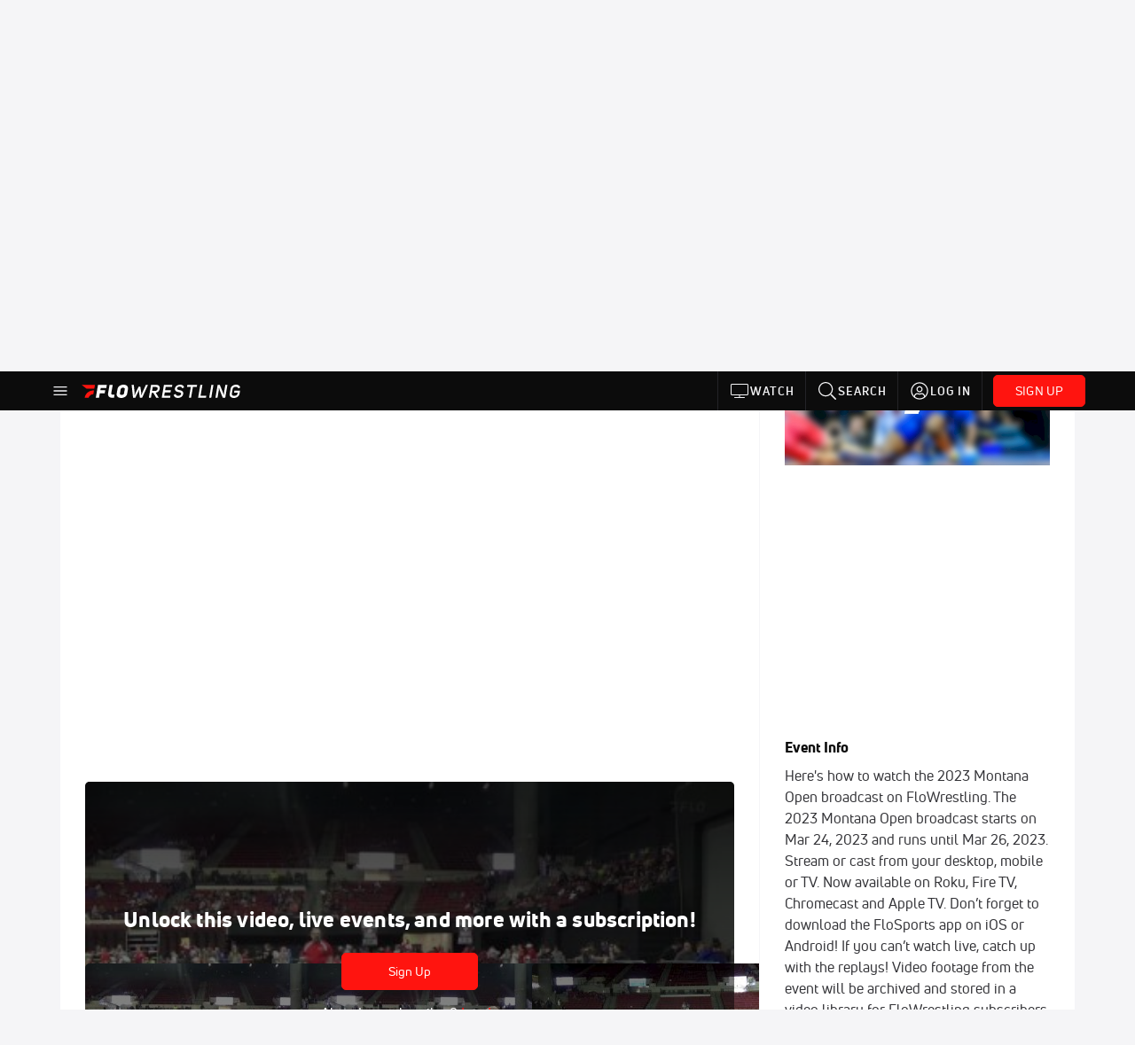

--- FILE ---
content_type: text/html; charset=utf-8
request_url: https://www.flowrestling.org/events/10746701-2023-montana-open/videos?playing=10819990
body_size: 32953
content:
<!DOCTYPE html><html lang="en"><head>
    <!-- Initialize Impact Tool -->
    <script type="text/javascript">
      (function(a,b,c,d,e,f,g){e['ire_o']=c;e[c]=e[c]||function(){(e[c].a=e[c].a||[]).push(arguments)};f=d.createElement(b);g=d.getElementsByTagName(b)[0];f.async=1;f.src=a;g.parentNode.insertBefore(f,g);})('https://utt.impactcdn.com/A5399711-5f11-4f2e-be8c-01f2bd8b50fd1.js','script','ire',document,window);
    </script>
    <script src="https://cmp.osano.com/AzyWAQS5NWEEWkU9/55c463c7-97ce-4e58-9403-bf5693e6fd09/osano.js?language=en"></script>
    <script src="/osano-flo.js"></script>
    <!-- 1plusX -->
    <script>
      (function(o,n,e,p,l,u,s){o[l]=o[l]||function(){(o[l].q=o[l].q||[]).push(arguments);};
        u=n.createElement(e);u.async=1;u.src=p;s=n.getElementsByTagName(e)[0];s.parentNode.insertBefore(u,s);
      }(window,document,"script","https://cdn.opecloud.com/ope-pdmp.js","ope"));
      ope("pdmp", "init", "b165", "auto");
    </script>
    <!-- end 1plusX -->
    <script>window.grumi = {
      cfg: {
        advs: {
          '4409051465': true,
          '4739813436': true,
          '5007374826': true,
          '4995583385': true
        },
        pbGlobal: 'owpbjs'
      },
      key: '33cea31c-ec69-44af-afb7-3e0656e35da6'
    };</script>
    <script src="//rumcdn.geoedge.be/33cea31c-ec69-44af-afb7-3e0656e35da6/grumi-ip.js" async=""></script>

    <!-- auth -->
    <script src="https://accounts.google.com/gsi/client" async="" defer=""></script>

    <script>
      window.googletag = window.googletag || { cmd: [] }
      googletag.cmd.push(() => {
        googletag.pubads().disableInitialLoad()
        googletag.enableServices()
      })
    </script>

    <!-- LiveConnectTag -->
    <script type="text/javascript" src="//b-code.liadm.com/did-008o.min.js" async="true" charset="utf-8"></script>
    <!-- LiveConnectTag -->

    <!-- OpenWrap LiveRamp ATS LiveIntent -->
    <script type="text/javascript">
      var TREATMENT_RATE = 0.95;
      if (window.liModuleEnabled === undefined) {
          window.liModuleEnabled = Math.random() < TREATMENT_RATE;
          window.liTreatmentRate = TREATMENT_RATE;
      }
      window.PWT = window.PWT || {};
      if (window.PWT.hasOwnProperty('versionDetails') === false) {
          (function waitForEmailHashAndInitPrebidConfig() {
          if (window.PWT && !window.PWT.HookForPrebidSetConfig) {
            window.PWT.HookForPrebidSetConfig = function(_config) {
              var emailHash = localStorage.getItem('userHash');
              if (emailHash) {
                console.log("Email hash received. sending to IH");
                owpbjs && owpbjs.setUserIdentities({
                  pubProvidedEmailHash: {
                    'SHA256': emailHash
                  }
                });
              } else {
                console.log("Email hash not received.");
                setTimeout(waitForEmailHashAndInitPrebidConfig, 100);
              }
                var enriched = false; // Default: No enrichment
                // Check if LiveIntent ID exists in userSync.userIds
                if (_config && _config.userSync && Array.isArray(_config.userSync.userIds)) {
                  enriched = _config.userSync.userIds.some(function(obj) { return obj.name === 'liveIntentId'; });
                }
                // If control group, remove LiveIntent ID
                if (!window.liModuleEnabled) {
                  console.log("Removing LiveIntent from Prebid config");
                  _config.userSync.userIds = _config.userSync.userIds.filter(function(obj) { return obj.name !== 'liveIntentId'; });
                  enriched = false; // Ensure enrichment is false when removing LiveIntent
                } else {
                  console.log("Retaining LiveIntent in Prebid config");
                }
                _setTargeting(enriched);
            }
          }
          })();
      }
      function _setTargeting(enriched) {
        googletag.cmd.push(function () {
          var targeting = window.liModuleEnabled ? "t1" : "t0";
          targeting += enriched ? "-e1" : "-e0";
          googletag.pubads().setTargeting("li-module-enabled", targeting);
        });
      }
    </script>
<!-- initialize pubmatic for ad bidding. Need to know which id to use depending on mobile or desktop-->
    <script type="text/javascript">
      (function() {
        const purl = window.location.href
        const url = 'https://ads.pubmatic.com/AdServer/js/pwt/160547/3819'
        let profileVersionId = ''
        if (purl.indexOf('pwtv=') > 0) {
          const regexp = /pwtv=(.*?)(&|$)/g
          const matches = regexp.exec(purl)
          if (matches.length >= 2 && matches[1].length > 0) {
            profileVersionId = '/' + matches[1]
          }
        }
        const wtads = document.createElement('script')
        wtads.async = true
        wtads.type = 'text/javascript'
        wtads.src = url + profileVersionId + '/pwt.js'
        const node = document.getElementsByTagName('script')[0]
        node.parentNode.insertBefore(wtads, node)
      })();
    </script>
    <script async="" src="https://c.amazon-adsystem.com/aax2/apstag.js"></script>
    <script type="text/javascript">
      !(function(a9, a, p, s, t, A, g) {
        if (a[a9]) return;

        function q(c, r) {
          a[a9]._Q.push([c, r])
        }
        a[a9] = {
          init: function() {
            q("i", arguments)
          },
          fetchBids: function() {
            q("f", arguments)
          },
          setDisplayBids: function() {},
          targetingKeys: function() {
            return []
          },
          deleteId: function() {
            q("di", arguments)
          },
          renewId: function() {
            q("ri", arguments)
          },
          updateId: function() {
            q("ui", arguments)
          },
          _Q: []
        };
      })("apstag", window);

      // initialize apstag and have apstag set bids on the googletag slots when they are returned to the page
      apstag.init({
        pubID: '2e897944-3457-4bd4-87d9-700e22317ff4',
        adServer: 'googletag',
        bidTimeout: 2000
      })
    </script>
    <script async="" src="https://securepubads.g.doubleclick.net/tag/js/gpt.js"></script>
    <script src="https://99bad415-a15a-4792-bd4c-dd79f2848ebb.redfastlabs.com/assets/redfast.js" async=""></script>
    <!-- Mile Dynamic Floor -->
    <script type="text/javascript" src="https://edge.atmtd.com/pub/uUbmlN/afihbs.js" async=""></script>
    <meta charset="utf-8">
    <title>2023 Montana Open - Videos - FloWrestling</title>
    <base href="/">
    <meta name="viewport" content="width=device-width,initial-scale=1,maximum-scale=1,user-scalable=0">
    <link rel="icon" type="image/x-icon" href="favicon.ico">
    <link rel="apple-touch-icon" href="apple-touch-icon.png">
    <link rel="preload" href="/assets/fonts/uni-neue/woff/uni-neue-regular-webfont.woff2" as="font" type="font/woff2" crossorigin="">
    <link rel="preload" href="/assets/fonts/uni-neue/woff/uni-neue-bold-webfont.woff2" as="font" type="font/woff2" crossorigin="">
    <link rel="preload" href="/assets/fonts/uni-neue/woff/uni-neue-heavy-webfont.woff2" as="font" type="font/woff2" crossorigin="">
    <link rel="preconnect" href="https://ads.pubmatic.com">
    <link rel="preconnect" href="https://ad.360yield.com">
    <link rel="preconnect" href="https://m.stripe.com">
    <link rel="preconnect" href="https://pixel.quantserve.com">
    <link rel="preconnect" href="https://tags.srv.stackadapt.com">
    <link rel="preconnect" href="https://ups.analytics.yahoo.com">
    <link rel="preconnect" href="https://3b1738b5f6feaaf2d05339821e682144.safeframe.googlesyndication.com">
    <link rel="preconnect" href="https://tpc.googlesyndication.com">
    <link rel="preconnect" href="https://securepubads.g.doubleclick.net">
    <link rel="preconnect" href="https://www.googletagmanager.com">
    <link rel="preconnect" href="https://edge.quantserve.com">
    <link rel="preconnect" href="https://www.google-analytics.com">
    <link rel="preconnect" href="https://pagead2.googlesyndication.com">
    <link rel="preconnect" href="http://edge.quantserve.com">
    <link rel="preconnect" href="http://pixel.quantserve.com">
    <link rel="preconnect" href="https://edge.atmtd.com">
  <link rel="stylesheet" href="styles.c6a58b5a43ee91f5.css"><meta property="fb:app_id" content="177182988999383"><script data-hash="2794955978" id="2794955978" type="text/javascript">!function(){var analytics=window.analytics=window.analytics||[];if(!analytics.initialize)if(analytics.invoked)window.console&&console.error&&console.error("Segment snippet included twice.");else{analytics.invoked=!0;analytics.methods=["trackSubmit","trackClick","trackLink","trackForm","pageview","identify","reset","group","track","ready","alias","debug","page","once","off","on","addSourceMiddleware","addIntegrationMiddleware","setAnonymousId","addDestinationMiddleware"];analytics.factory=function(e){return function(){var t=Array.prototype.slice.call(arguments);t.unshift(e);analytics.push(t);return analytics}};for(var e=0;e<analytics.methods.length;e++){var key=analytics.methods[e];analytics[key]=analytics.factory(key)}analytics.load=function(key,e){var t=document.createElement("script");t.type="text/javascript";t.async=!0;t.src="https://siop.flosports.tv/siop.js/v1/" + key + "/siop.min.js";var n=document.getElementsByTagName("script")[0];n.parentNode.insertBefore(t,n);analytics._loadOptions=e};analytics._writeKey="PeU3W5lJPrCuFbN0dAbbWjviweF6AKof";analytics._cdn="https://siop.flosports.tv";analytics.SNIPPET_VERSION="5.2.0";analytics.load("PeU3W5lJPrCuFbN0dAbbWjviweF6AKof",{obfuscate:!0});}}();</script><script data-hash="4083818670" id="4083818670" type="text/javascript"></script><script data-hash="1293914241" id="1293914241" type="text/javascript">
      (function(c,l,a,r,i,t,y){
        c[a]=c[a]||function(){(c[a].q=c[a].q||[]).push(arguments)};
        t=l.createElement(r);t.async=1;t.src="https://www.clarity.ms/tag/"+i;
        y=l.getElementsByTagName(r)[0];y.parentNode.insertBefore(t,y);
      })(window,document,"clarity","script","mx4hmf77k0");
    </script><link data-hash="2491289089" id="2491289089" rel="icon" type="image/png" sizes="16x16" href="https://d6fm3yzmawlcs.cloudfront.net/favicons/new-favicon/favicon-16x16.png"><link data-hash="3365311324" id="3365311324" rel="icon" type="image/png" sizes="32x32" href="https://d6fm3yzmawlcs.cloudfront.net/favicons/new-favicon/favicon-32x32.png"><link data-hash="1089242829" id="1089242829" rel="icon" type="image/png" sizes="96x96" href="https://d6fm3yzmawlcs.cloudfront.net/favicons/new-favicon/favicon-96x96.png"><style ng-transition="flo-app">.flex-1{flex:1 0 auto;position:relative}.view-mode{display:-moz-flex;display:flex;flex-direction:column;height:100%}.view-mode.view-mode-minimal{display:block;height:auto}.view-mode.dark-theme{background:#0c0c0c}.view-mode.dark-theme h1,.view-mode.dark-theme h2,.view-mode.dark-theme h3,.view-mode.dark-theme h4,.view-mode.dark-theme h5,.view-mode.dark-theme h6{color:#f5f5f7}@media (max-width: 992px){.content-wrapper{overflow:visible}}.has-event-ticker .stick-to-header{top:138px!important}@media (min-width: 992px){.has-event-ticker .site-navigation-header-container{top:74px!important}}@media (min-width: 992px){.event-ticker-sticky{position:sticky;top:0;z-index:1020}}.monthly-upgrade-banner{z-index:12;position:sticky;bottom:50px}@media (min-width: 576px){.monthly-upgrade-banner{bottom:0}}@media (min-width: 992px){.monthly-upgrade-banner{position:fixed;right:12px;bottom:72px;width:336px}}.site-navigation-header-container{position:sticky;top:0;z-index:1020}
</style><style data-hash="2759949265" id="2759949265" class="ng-tns-c187-0">      .white-color-text { color: #fff !important }      .primary-color-text { color: #FF140F !important }      .primary-color-text:hover, .primary-color-text:focus { color: #FF140F !important; transition: all 250ms }      .primary-color-text-active.active .apply-text-active, .primary-color-text-active.active.apply-text-active,      .nested-primary-color-text-active.active .nested-apply-text-active, .nested-primary-color-text-active.nested-active.apply-text-active{ color: #FF140F !important }      .primary-color-text-hover:hover .apply-text-hover, .primary-color-text-hover:hover.apply-text-hover { color: #FF140F !important }      .hover-text-primary:hover { color: #FF140F!important }      .primary-color-bg { background: #FF140F !important }      input[type="checkbox"].check-target:checked ~ .checkbox-toggle-primary-color-bg { background: #FF140F !important }      input[type="checkbox"].check-target:checked ~ .checkbox-toggle-primary-color-text { color: #FF140F !important }      .primary-color-bg-hover:hover .apply-bg-hover, .primary-color-bg-hover:hover.apply-bg-hover { background: #FF140F !important; transition: all 250ms; }      .primary-color-outline { outline-color: #FF140F !important }      .primary-color-stroke { stroke: #FF140F !important }      a, a.visited { color: #FF140F }      h1:hover > a, h1:focus > a, h2:hover > a, h2:focus > a, h3:hover > a, h3:focus > a, h4:hover > a, h4:focus > a, h5:hover > a, h5:focus > a, h6:hover > a, h6:focus > a, .title:hover > a, .title:focus > a { color: #FF140F }      .flo-footnote span.color-text { color: #FF140F }      .primary-color-svg svg path { fill: #FF140F }      .primary-color-svg-hover svg:hover path { fill: #FF140F }      .primary-color-svg-apply svg .primary-color-apply { fill: #FF140F }      .primary-color-svg-hover-apply svg:hover .primary-color-apply { fill: #FF140F }      .btn-primary, .btn-primary-small, .btn-primary-tiny { background: #FF140F }      .btn-primary:hover, .btn-primary-small:hover, .btn-primary-tiny:hover { background-color: #e6120e }      .btn-secondary, .btn-secondary-small, .btn-secondary-tiny { color: #FF140F }      .btn-secondary a, .btn-secondary-small a, .btn-secondary-tiny a { color: #FF140F }      .btn-secondary:hover, .btn-secondary-small:hover, .btn-secondary-tiny:hover { color: #e6120e }      .primary-color-radio:hover input ~ .primary-overlay,      .primary-color-radio input:focus ~ .primary-overlay,      .primary-color-radio input:checked ~ .primary-overlay { border: 1px solid #FF140F }      .primary-color-radio .primary-overlay:after { background: #FF140F }      input.primary-color-toggle:checked + .primary-color-apply { background: #FF140F }       </style><style ng-transition="flo-app">[_nghost-sc155]   .debug-menu[_ngcontent-sc155]{position:fixed;bottom:25px;right:25px;z-index:1060;display:flex;flex-direction:column;background-color:#0000004d}[_nghost-sc155]   .view-as-banner[_ngcontent-sc155]{position:fixed;top:0;left:0;right:0;background:#ff140f;color:#fff;z-index:1061;padding:8px 15px;text-align:center;box-shadow:0 2px 10px #0000004d;transition:transform .3s ease}[_nghost-sc155]   .view-as-banner.collapsed[_ngcontent-sc155]{transform:translateY(calc(-100% + 7px))}[_nghost-sc155]   .view-as-banner[_ngcontent-sc155]   .view-as-banner-content[_ngcontent-sc155]{font-size:13px;font-weight:500;display:flex;align-items:center;justify-content:center;gap:15px;flex-wrap:wrap}@media (max-width: 768px){[_nghost-sc155]   .view-as-banner[_ngcontent-sc155]   .view-as-banner-content[_ngcontent-sc155]{flex-direction:column;gap:8px}}[_nghost-sc155]   .view-as-banner[_ngcontent-sc155]   .view-as-title[_ngcontent-sc155]{font-size:14px}[_nghost-sc155]   .view-as-banner[_ngcontent-sc155]   .view-as-details[_ngcontent-sc155]{display:flex;align-items:center;gap:8px}[_nghost-sc155]   .view-as-banner[_ngcontent-sc155]   .view-as-details[_ngcontent-sc155]   .text-muted[_ngcontent-sc155]{opacity:.8;font-size:12px;color:#ffffffe6}@media (max-width: 768px){[_nghost-sc155]   .view-as-banner[_ngcontent-sc155]   .view-as-details[_ngcontent-sc155]{flex-direction:column;gap:2px;text-align:center}}[_nghost-sc155]   .view-as-banner[_ngcontent-sc155]   button[_ngcontent-sc155]:not(.collapse-button){padding:3px 12px;border:1px solid rgba(255,255,255,.6);background:rgba(255,255,255,.2);color:#fff;border-radius:4px;cursor:pointer;font-size:12px;white-space:nowrap;-webkit-backdrop-filter:blur(10px);backdrop-filter:blur(10px)}[_nghost-sc155]   .view-as-banner[_ngcontent-sc155]   button[_ngcontent-sc155]:not(.collapse-button):hover{background:rgba(255,255,255,.3);border-color:#fffc}[_nghost-sc155]   .view-as-banner[_ngcontent-sc155]   .collapse-button[_ngcontent-sc155]{position:absolute;left:15px;bottom:-28px;background:#ff140f;border:none;color:#fff;width:50px;height:28px;border-radius:0 0 8px 8px;cursor:pointer;display:flex;align-items:center;justify-content:center}@keyframes pulse{0%,to{opacity:1}50%{opacity:.85}}</style><style ng-transition="flo-app">[_nghost-sc153]   .view-as-widget[_ngcontent-sc153]{padding:20px;background:#fff}[_nghost-sc153]   .view-as-widget[_ngcontent-sc153]   h2[_ngcontent-sc153]{color:#ff140f;font-size:1.5rem;margin-bottom:0}[_nghost-sc153]   .view-as-widget[_ngcontent-sc153]   .warning-content[_ngcontent-sc153]   .alert-warning[_ngcontent-sc153]{border-left:4px solid #ffc107;background-color:#fff3cd;border-color:#ffc107;color:#664d03}[_nghost-sc153]   .view-as-widget[_ngcontent-sc153]   .warning-content[_ngcontent-sc153]   .warning-list[_ngcontent-sc153]{margin:1rem 0;padding-left:1.5rem}[_nghost-sc153]   .view-as-widget[_ngcontent-sc153]   .warning-content[_ngcontent-sc153]   .warning-list[_ngcontent-sc153]   li[_ngcontent-sc153]{margin-bottom:.5rem;color:#6f6f73}[_nghost-sc153]   .view-as-widget[_ngcontent-sc153]   .warning-content[_ngcontent-sc153]   p[_ngcontent-sc153]{color:#0c0c0c;font-size:1.1rem}[_nghost-sc153]   .view-as-widget[_ngcontent-sc153]   .btn[_ngcontent-sc153]{min-width:120px}[_nghost-sc153]   .view-as-widget[_ngcontent-sc153]   .current-view-as[_ngcontent-sc153]   .alert-info[_ngcontent-sc153]{background-color:#f5f5f7;border-color:#eeeef0;color:#323236}</style><style ng-transition="flo-app">[_nghost-sc154]   .cache-clear-widget[_ngcontent-sc154]{padding:20px;background:#fff}[_nghost-sc154]   .cache-clear-widget[_ngcontent-sc154]   h2[_ngcontent-sc154]{color:#ff140f;font-size:1.5rem;margin-bottom:0}[_nghost-sc154]   .cache-clear-widget[_ngcontent-sc154]   .confirmation-content[_ngcontent-sc154]   .alert-warning[_ngcontent-sc154]{border-left:4px solid #ffc107;background-color:#fff3cd;border-color:#ffc107;color:#664d03;margin-bottom:1rem}[_nghost-sc154]   .cache-clear-widget[_ngcontent-sc154]   .result-content[_ngcontent-sc154]   .alert-success[_ngcontent-sc154]{border-left:4px solid #28a745;background-color:#d4edda;border-color:#c3e6cb;color:#155724}[_nghost-sc154]   .cache-clear-widget[_ngcontent-sc154]   .result-content[_ngcontent-sc154]   .alert-danger[_ngcontent-sc154]{border-left:4px solid #dc3545;background-color:#f8d7da;border-color:#f5c6cb;color:#721c24}[_nghost-sc154]   .cache-clear-widget[_ngcontent-sc154]   .key-list[_ngcontent-sc154], [_nghost-sc154]   .cache-clear-widget[_ngcontent-sc154]   .non-existent-keys-list[_ngcontent-sc154]{max-height:200px;overflow-y:auto;margin:0;padding:1rem 1rem 1rem 2rem;background-color:#f8f9fa;border-radius:4px}[_nghost-sc154]   .cache-clear-widget[_ngcontent-sc154]   .key-list[_ngcontent-sc154]   li[_ngcontent-sc154], [_nghost-sc154]   .cache-clear-widget[_ngcontent-sc154]   .non-existent-keys-list[_ngcontent-sc154]   li[_ngcontent-sc154]{margin-bottom:.5rem;word-break:break-all;font-family:monospace;font-size:.875rem;color:#6f6f73}[_nghost-sc154]   .cache-clear-widget[_ngcontent-sc154]   .btn[_ngcontent-sc154]{min-width:120px}</style><style ng-transition="flo-app">[_nghost-sc151]{position:fixed;top:0;left:0;height:100%;width:100%;pointer-events:none;z-index:1060}[_nghost-sc151]   .overlay-backdrop[_ngcontent-sc151]{background:rgba(0,0,0,.6);inset:0;position:absolute;pointer-events:auto;opacity:0}[_nghost-sc151]   .overlay-wrapper[_ngcontent-sc151]{display:-moz-flex;display:flex;justify-content:center;align-items:center;position:absolute;pointer-events:none;top:0;left:0;height:100%;width:100%}[_nghost-sc151]   .overlay-wrapper[_ngcontent-sc151]   .dialog-container[_ngcontent-sc151]{background:white;box-shadow:0 0 8px #00000026;border-radius:5px;max-width:92%;max-height:calc(100% - 40px);overflow-y:auto;pointer-events:auto}[_nghost-sc151]   .overlay-wrapper[_ngcontent-sc151]   .dialog-container[_ngcontent-sc151]   span.close-icon[_ngcontent-sc151]{display:-moz-flex;display:flex;justify-content:flex-end;margin:10px 10px 0 0;height:20px;width:100%;cursor:pointer}[_nghost-sc151]   .overlay-wrapper[_ngcontent-sc151]   .dialog-container[_ngcontent-sc151]   span.close-icon[_ngcontent-sc151]   .icon[_ngcontent-sc151]{width:30px;height:15px}[_nghost-sc151]   .active[_ngcontent-sc151]{opacity:1}.close-icon[_ngcontent-sc151]{fill:#6f6f73}</style><style ng-transition="flo-app">.fly-out-menu[_ngcontent-sc182]{height:100vh;height:100dvh;width:100vw;z-index:1060;position:fixed;top:0;left:0;transition:transform .35s}@media (min-width: 768px){.fly-out-menu[_ngcontent-sc182]{width:390px}}.fly-out-menu.show[_ngcontent-sc182]{transform:translate(0)}.fly-out-menu.hide[_ngcontent-sc182]{transform:translate(-100%)}.fly-out-menu[_ngcontent-sc182]   .account-menu[_ngcontent-sc182]{right:0;left:auto}.fly-out-backdrop[_ngcontent-sc182]{position:fixed;top:0;left:0;z-index:1040;transition:opacity .35s}.fly-out-backdrop.show[_ngcontent-sc182]{opacity:75%}.fly-out-backdrop.hide[_ngcontent-sc182]{opacity:0;pointer-events:none}.header[_ngcontent-sc182]{min-height:44px}.header[_ngcontent-sc182]   flo-svg-icon[_ngcontent-sc182]{cursor:pointer}</style><style ng-transition="flo-app">[_nghost-sc156]{z-index:2}@media (max-width: 768px){[_nghost-sc156]{z-index:0}}[_nghost-sc156]   footer[_ngcontent-sc156]{background:#232327;color:#939396;font-family:Uni-Neue-Regular,Open Sans,Helvetica Neue,Helvetica,Arial,sans-serif;padding:20px}[_nghost-sc156]   footer[_ngcontent-sc156]   .container[_ngcontent-sc156]{background:#232327}[_nghost-sc156]   footer[_ngcontent-sc156]   a[_ngcontent-sc156]{color:inherit;line-height:21px}@media (min-width: 992px){[_nghost-sc156]   footer[_ngcontent-sc156]{padding:28px}}[_nghost-sc156]   footer[_ngcontent-sc156]   .footer-links[_ngcontent-sc156]{-moz-column-gap:2rem;column-gap:2rem;row-gap:.5rem}</style><style ng-transition="flo-app">[_nghost-sc242]{width:inherit}.detector[_ngcontent-sc242]{width:1px}</style><style ng-transition="flo-app">.avatar-skeleton[_ngcontent-sc158]{min-width:56px;width:56px;height:56px}@media (min-width: 768px){.avatar-skeleton[_ngcontent-sc158]{width:100px;height:100px}}button.btn.skeleton[_ngcontent-sc158]{min-width:45px;width:45px;height:45px}@media (min-width: 768px){button.btn.skeleton[_ngcontent-sc158]{width:100px}}</style><style ng-transition="flo-app">.primary-nav-container[_ngcontent-sc185]{max-height:101px}@media (min-width: 992px){.primary-nav-container[_ngcontent-sc185]{max-height:44px}}.primary-nav-container[_ngcontent-sc185]   .primary-nav-mobile-links[_ngcontent-sc185]{--shadow-size: .75em;--transparent: rgba(255, 255, 255, 0);background:linear-gradient(to right,#0c0c0c,#0c0c0c,var(--transparent) calc(var(--shadow-size) * 2)),linear-gradient(to right,rgba(255,255,255,.33),var(--transparent)),linear-gradient(to left,#0c0c0c,#0c0c0c,var(--transparent) calc(var(--shadow-size) * 2)),linear-gradient(to left,rgba(255,255,255,.33),var(--transparent)) 100%;background-color:#0c0c0c;background-repeat:no-repeat;background-attachment:local,scroll,local,scroll;background-size:100% 100%,var(--shadow-size) 100%,100% 100%,var(--shadow-size) 100%;-ms-overflow-style:none;scrollbar-width:none}.primary-nav-container[_ngcontent-sc185]   .primary-nav-mobile-links[_ngcontent-sc185]::-webkit-scrollbar{display:none}.primary-nav[_ngcontent-sc185]{height:56px}@media (min-width: 992px){.primary-nav[_ngcontent-sc185]   .aux-links-desktop[_ngcontent-sc185]{border-left:1px solid #232327}.primary-nav[_ngcontent-sc185]   .aux-links-desktop[_ngcontent-sc185]:last-child{border-right:1px solid #232327}}@media (min-width: 992px){.primary-nav[_ngcontent-sc185]{margin:auto;max-width:992px}}@media (min-width: 1200px){.primary-nav[_ngcontent-sc185]{margin:auto;max-width:1200px}}@media (min-width: 1284px){.primary-nav[_ngcontent-sc185]{margin:auto;max-width:1284px}}@media (min-width: 992px){.primary-nav[_ngcontent-sc185]{max-height:44px}}.primary-nav[_ngcontent-sc185]   .primary-logo[_ngcontent-sc185]:focus-visible{outline:none;background-color:#535357}.has-sub-promo-banner[_nghost-sc185]   .mobile-primary-nav-subscribe-button[_ngcontent-sc185], .has-sub-promo-banner   [_nghost-sc185]   .mobile-primary-nav-subscribe-button[_ngcontent-sc185]{display:none}@media (min-width: 768px){.has-sub-promo-banner[_nghost-sc185]   .mobile-primary-nav-subscribe-button[_ngcontent-sc185], .has-sub-promo-banner   [_nghost-sc185]   .mobile-primary-nav-subscribe-button[_ngcontent-sc185]{display:block}}.icon-ellipsis-dropdown[_ngcontent-sc185]{height:44px;transition:all .25s;margin:auto;padding:0 1rem}.icon-ellipsis-dropdown[_ngcontent-sc185]:focus{background-color:#535357;color:#fff;outline:none}.icon-ellipsis-dropdown[_ngcontent-sc185]   flo-svg-icon[_ngcontent-sc185]:hover{color:#f5f5f7}</style><style ng-transition="flo-app">.link-button[_ngcontent-sc175]{all:unset;cursor:pointer;padding:12px;transition:all .25s;display:flex}.secondary-icon-container[_ngcontent-sc175]{display:flex;flex-grow:1;justify-content:flex-end}flo-svg-icon[_ngcontent-sc175]{display:flex;justify-content:center;align-items:center;font-size:24px}.badge-text[_ngcontent-sc175]{text-transform:uppercase;font-weight:800}.navBadgeNew[_ngcontent-sc175]{margin-left:8px;background:#DAE2FD;border-radius:4px;padding:0 4px;font-family:Uni-Neue-Heavy,sans-serif;color:#0028a8;font-size:10px;letter-spacing:1px;text-align:center;display:flex;justify-content:center;align-items:center}.btn-full-width[_nghost-sc175]   button.link-button[_ngcontent-sc175], .btn-full-width   [_nghost-sc175]   button.link-button[_ngcontent-sc175]{width:100%}.primary-nav-container[_nghost-sc175]   a.button-secondary-sm[_ngcontent-sc175]   button.link-button[_ngcontent-sc175], .primary-nav-container   [_nghost-sc175]   a.button-secondary-sm[_ngcontent-sc175]   button.link-button[_ngcontent-sc175]{padding:7px 8px;align-items:center}.my-favorites-page   .header-container[_nghost-sc175]   button.link-button[_ngcontent-sc175], .my-favorites-page   .header-container   [_nghost-sc175]   button.link-button[_ngcontent-sc175]{display:flex;flex-direction:row;align-items:center;justify-content:center}@media (min-width: 768px){.my-favorites-page   .header-container[_nghost-sc175]   button.link-button[_ngcontent-sc175]   flo-svg-icon[_ngcontent-sc175], .my-favorites-page   .header-container   [_nghost-sc175]   button.link-button[_ngcontent-sc175]   flo-svg-icon[_ngcontent-sc175]{margin-right:8px}}@media (min-width: 768px){.my-favorites-page   .header-container[_nghost-sc175]   button.link-button[_ngcontent-sc175], .my-favorites-page   .header-container   [_nghost-sc175]   button.link-button[_ngcontent-sc175]{justify-content:flex-start}}</style><style ng-transition="flo-app">a.cta-primary[_ngcontent-sc175]   button.link-button[_ngcontent-sc175]{display:flex;justify-content:center;align-items:center;white-space:nowrap;-moz-column-gap:10px;column-gap:10px}a.cta-primary[_ngcontent-sc175]   button.link-button[_ngcontent-sc175]   flo-svg-icon.icon-star-outlined[_ngcontent-sc175]{width:20px;font-size:20px}.responsive-button-icon[_nghost-sc175]   button.link-button[_ngcontent-sc175], .responsive-button-icon   [_nghost-sc175]   button.link-button[_ngcontent-sc175]{min-width:auto;height:36px;width:36px;padding:0}.responsive-button-icon[_nghost-sc175]   button.link-button[_ngcontent-sc175]   .link-text[_ngcontent-sc175], .responsive-button-icon   [_nghost-sc175]   button.link-button[_ngcontent-sc175]   .link-text[_ngcontent-sc175]{display:none}@media (min-width: 768px){.responsive-button-icon[_nghost-sc175]   button.link-button[_ngcontent-sc175], .responsive-button-icon   [_nghost-sc175]   button.link-button[_ngcontent-sc175]{width:auto;height:40px;padding:0 24px}.responsive-button-icon[_nghost-sc175]   button.link-button[_ngcontent-sc175]   .link-text[_ngcontent-sc175], .responsive-button-icon   [_nghost-sc175]   button.link-button[_ngcontent-sc175]   .link-text[_ngcontent-sc175]{display:flex}}</style><style ng-transition="flo-app">a.cta-tertiary[_ngcontent-sc175]   button.link-button[_ngcontent-sc175]{display:flex;justify-content:center;align-items:center;white-space:nowrap;-moz-column-gap:10px;column-gap:10px}</style><style ng-transition="flo-app">a.navigation-primary[_ngcontent-sc175]   button.link-button[_ngcontent-sc175]{color:#939396;font-family:Uni-Neue-Bold,Open Sans,Helvetica Neue,Helvetica,Arial,sans-serif;font-size:13px;text-transform:uppercase;line-height:20px;background-color:transparent;position:relative;letter-spacing:1px}a.navigation-primary[_ngcontent-sc175]   button.link-button[_ngcontent-sc175]:focus-visible{background-color:#535357;color:#fff}a.navigation-primary[_ngcontent-sc175]   button.link-button[_ngcontent-sc175]:hover, a.navigation-primary[_ngcontent-sc175]   button.link-button.selected[_ngcontent-sc175]{color:#f5f5f7}a.navigation-primary[_ngcontent-sc175]   button.link-button.selected[_ngcontent-sc175]:before{content:"";position:absolute;bottom:0;border-left:9px solid transparent;border-right:9px solid transparent;border-bottom:8px solid #ffffff;left:50%;transform:translate(-50%)}</style><style ng-transition="flo-app">a.navigation-primary-aux[_ngcontent-sc175]{justify-content:center;align-items:center;height:44px}a.navigation-primary-aux[_ngcontent-sc175]   button.link-button[_ngcontent-sc175]{display:flex;flex-direction:column;justify-content:center;align-items:center;gap:2px;font-size:11px;padding:0;height:100%;color:#f5f5f7;font-family:Uni-Neue-Bold,Open Sans,Helvetica Neue,Helvetica,Arial,sans-serif;text-transform:uppercase;letter-spacing:1px;line-height:20px;position:relative;background-color:transparent}a.navigation-primary-aux[_ngcontent-sc175]   button.link-button[_ngcontent-sc175]:focus-visible{background-color:#535357}a.navigation-primary-aux[_ngcontent-sc175]   flo-svg-icon[_ngcontent-sc175]{font-size:18px}@media (min-width: 992px){a.navigation-primary-aux[_ngcontent-sc175]   button.link-button[_ngcontent-sc175]{flex-direction:row;gap:12px;padding:0 12px;font-size:13px}a.navigation-primary-aux[_ngcontent-sc175]   button.link-button[_ngcontent-sc175]:hover{background-color:#323236}a.navigation-primary-aux[_ngcontent-sc175]   button.link-button.selected[_ngcontent-sc175]:before{content:"";position:absolute;bottom:0;border-left:9px solid transparent;border-right:9px solid transparent;border-bottom:8px solid #ffffff;left:50%;transform:translate(-50%)}a.navigation-primary-aux[_ngcontent-sc175]   flo-svg-icon[_ngcontent-sc175]{font-size:24px}}.flyout-header-button[_nghost-sc175]   a.navigation-primary-aux[_ngcontent-sc175]   button.link-button[_ngcontent-sc175], .flyout-header-button   [_nghost-sc175]   a.navigation-primary-aux[_ngcontent-sc175]   button.link-button[_ngcontent-sc175]{display:flex;flex-direction:row;gap:12px;font-size:13px}.flyout-header-button[_nghost-sc175]   a.navigation-primary-aux[_ngcontent-sc175]   flo-svg-icon[_ngcontent-sc175], .flyout-header-button   [_nghost-sc175]   a.navigation-primary-aux[_ngcontent-sc175]   flo-svg-icon[_ngcontent-sc175]{font-size:24px}</style><style ng-transition="flo-app">a.navigation-sub[_ngcontent-sc175]   button.link-button[_ngcontent-sc175]{color:#535357;font-family:Uni-Neue-Regular,Open Sans,Helvetica Neue,Helvetica,Arial,sans-serif;font-size:14px;text-transform:capitalize;line-height:20px;background-color:transparent;letter-spacing:.1px;border-bottom:2px solid transparent;height:44px;box-sizing:border-box}a.navigation-sub[_ngcontent-sc175]   button.link-button[_ngcontent-sc175]:focus-visible{background-color:#eeeef0}a.navigation-sub[_ngcontent-sc175]   button.link-button[_ngcontent-sc175]:hover{color:#0c0c0c}a.navigation-sub[_ngcontent-sc175]   button.link-button.selected[_ngcontent-sc175]{color:#0c0c0c;border-bottom:2px solid #ff140f}</style><style ng-transition="flo-app">a.icon[_ngcontent-sc175]   button.link-button[_ngcontent-sc175]{display:flex;justify-content:center;align-items:center;color:#f5f5f7;height:24px;width:24px;padding:0}a.icon[_ngcontent-sc175]   button.link-button[_ngcontent-sc175]:focus-visible{background-color:#535357}</style><style ng-transition="flo-app">a.icon-text-cell[_ngcontent-sc175]   button.link-button[_ngcontent-sc175]{vertical-align:center;display:flex;gap:.5rem;color:#232327;height:24px;width:100%;font-size:14px;font-weight:500;line-height:24px;padding:10px 8px 10px 12px;letter-spacing:.1px}.flyout-top-link[_nghost-sc175]   a.icon-text-cell[_ngcontent-sc175]   button.link-button[_ngcontent-sc175], .flyout-top-link   [_nghost-sc175]   a.icon-text-cell[_ngcontent-sc175]   button.link-button[_ngcontent-sc175]{color:#fff}.flyout-nav-item[_nghost-sc175]   a.icon-text-cell[_ngcontent-sc175]   .link-text[_ngcontent-sc175], .flyout-nav-item   [_nghost-sc175]   a.icon-text-cell[_ngcontent-sc175]   .link-text[_ngcontent-sc175]{transition:all .2s}.flyout-nav-item[_nghost-sc175]   a.icon-text-cell[_ngcontent-sc175]:hover   .link-text[_ngcontent-sc175], .flyout-nav-item   [_nghost-sc175]   a.icon-text-cell[_ngcontent-sc175]:hover   .link-text[_ngcontent-sc175]{color:#ff140f}.event-ticker[_nghost-sc175]   a.icon-text-cell[_ngcontent-sc175]   button.link-button[_ngcontent-sc175], .event-ticker   [_nghost-sc175]   a.icon-text-cell[_ngcontent-sc175]   button.link-button[_ngcontent-sc175]{flex-direction:column;justify-content:center;align-items:center;letter-spacing:.1px;gap:2px;font-size:14px;padding:0;width:100%;height:100%}</style><style ng-transition="flo-app">a.dropdown-item[_ngcontent-sc175]   button.link-button[_ngcontent-sc175]{padding:0}</style><style ng-transition="flo-app">a.button-tag[_ngcontent-sc175]{color:#6f6f73;background:#f5f5f7;border-radius:.3125rem;font-size:.8125rem;line-height:1.25rem;letter-spacing:.012rem;padding:.295rem .5rem}a.button-tag[_ngcontent-sc175]   button[_ngcontent-sc175]{padding:0}a.button-tag[_ngcontent-sc175]   button[_ngcontent-sc175]   .link-text[_ngcontent-sc175]:hover{text-decoration:underline}</style><style ng-transition="flo-app">a.open[_ngcontent-sc175]{color:#6f6f73;font-size:.8125rem;line-height:1.25rem;letter-spacing:.012rem}a.open[_ngcontent-sc175]   button.link-button[_ngcontent-sc175]{padding:0}a.open[_ngcontent-sc175]:hover{color:#6f6f73;text-decoration:underline}</style><style ng-transition="flo-app">a.tab[_ngcontent-sc175]   button.link-button[_ngcontent-sc175]{font-size:.9375rem;transition:all .25s;align-items:center;display:inline-flex;min-height:3.4375rem;justify-content:center;padding:0 1.25rem;color:#6f6f73}a.tab[_ngcontent-sc175]   button.link-button.selected[_ngcontent-sc175]{border-bottom:.0625rem solid #ff140f;color:#ff140f}a.tab[_ngcontent-sc175]   button.link-button[_ngcontent-sc175]:hover{color:#ff140f}.choose-favorites-page[_nghost-sc175]   a.tab[_ngcontent-sc175]   button.link-button[_ngcontent-sc175], .choose-favorites-page   [_nghost-sc175]   a.tab[_ngcontent-sc175]   button.link-button[_ngcontent-sc175]{min-height:2.75rem}.choose-favorites-page[_nghost-sc175]   a.tab[_ngcontent-sc175]   button.link-button.selected[_ngcontent-sc175], .choose-favorites-page   [_nghost-sc175]   a.tab[_ngcontent-sc175]   button.link-button.selected[_ngcontent-sc175]{border-bottom:2px solid #ff140f;color:#323236}</style><meta name="description" content="Watch videos for the 2023 Montana Open wrestling event on FloWrestling.org. Join now!" data-page-meta-service-tag="true"><link id="canonical" rel="canonical" href="https://www.flowrestling.org/events/10746701-2023-montana-open" data-page-meta-service-tag="true"><meta property="og:title" content="2023 Montana Open - Videos - FloWrestling" data-page-meta-service-tag="true"><meta property="og:description" content="Watch videos for the 2023 Montana Open wrestling event on FloWrestling.org. Join now!" data-page-meta-service-tag="true"><meta property="og:url" content="https://www.flowrestling.org/events/10746701-2023-montana-open" data-page-meta-service-tag="true"><meta property="og:image" content="https://d2779tscntxxsw.cloudfront.net/Wrestling-Logo-Overlay.jpg" data-page-meta-service-tag="true"><script id="structuredSchema" type="application/ld+json" innertext="{&quot;@context&quot;:&quot;https://schema.org/&quot;,&quot;@type&quot;:&quot;BroadcastEvent&quot;,&quot;name&quot;:&quot;2023 Montana Open&quot;,&quot;isLiveBroadcast&quot;:true,&quot;videoFormat&quot;:&quot;HD&quot;,&quot;startDate&quot;:&quot;2023-03-24T15:00:00+0000&quot;,&quot;endDate&quot;:&quot;2023-03-27T05:59:59+0000&quot;,&quot;description&quot;:&quot;Here's how to watch the 2023 Montana Open broadcast on FloWrestling. The 2023 Montana Open broadcast starts on Mar 24, 2023 and runs until Mar 26, 2023. Stream or cast from your desktop, mobile or TV. Now available on Roku, Fire TV, Chromecast and Apple TV. Don’t forget to download the FloSports app on iOS or Android! If you can’t watch live, catch up with the replays! Video footage from the event will be archived and stored in a video library for FloWrestling subscribers to watch for the duration of their subscription.&quot;,&quot;image&quot;:&quot;https://d2779tscntxxsw.cloudfront.net/Wrestling-Logo-Overlay.jpg&quot;,&quot;liveBroadcastUrl&quot;:&quot;https://www.flowrestling.org/live/56176&quot;,&quot;url&quot;:&quot;https://www.flowrestling.org/events/10746701-2023-montana-open&quot;,&quot;location&quot;:{&quot;@type&quot;:&quot;Place&quot;,&quot;name&quot;:&quot;Rimrock Auto Arena, Metra Park&quot;,&quot;address&quot;:{&quot;@type&quot;:&quot;PostalAddress&quot;,&quot;streetAddress&quot;:&quot;&quot;,&quot;addressLocality&quot;:&quot;Billings&quot;,&quot;addressRegion&quot;:&quot;MT&quot;,&quot;postalCode&quot;:&quot;59101&quot;,&quot;addressCountry&quot;:&quot;US&quot;}},&quot;broadcastOfEvent&quot;:{&quot;@type&quot;:&quot;SportsEvent&quot;,&quot;name&quot;:&quot;2023 Montana Open&quot;,&quot;startDate&quot;:&quot;2023-03-24T15:00:00+0000&quot;,&quot;endDate&quot;:&quot;2023-03-27T05:59:59+0000&quot;,&quot;description&quot;:&quot;Here's how to watch the 2023 Montana Open broadcast on FloWrestling. The 2023 Montana Open broadcast starts on Mar 24, 2023 and runs until Mar 26, 2023. Stream or cast from your desktop, mobile or TV. Now available on Roku, Fire TV, Chromecast and Apple TV. Don’t forget to download the FloSports app on iOS or Android! If you can’t watch live, catch up with the replays! Video footage from the event will be archived and stored in a video library for FloWrestling subscribers to watch for the duration of their subscription.&quot;,&quot;image&quot;:&quot;https://d2779tscntxxsw.cloudfront.net/Wrestling-Logo-Overlay.jpg&quot;,&quot;location&quot;:{&quot;@type&quot;:&quot;Place&quot;,&quot;name&quot;:&quot;Rimrock Auto Arena, Metra Park&quot;,&quot;address&quot;:{&quot;@type&quot;:&quot;PostalAddress&quot;,&quot;streetAddress&quot;:&quot;&quot;,&quot;addressLocality&quot;:&quot;Billings&quot;,&quot;addressRegion&quot;:&quot;MT&quot;,&quot;postalCode&quot;:&quot;59101&quot;,&quot;addressCountry&quot;:&quot;US&quot;}},&quot;competitor&quot;:[],&quot;organizer&quot;:{&quot;@type&quot;:&quot;Organization&quot;,&quot;name&quot;:&quot;FloWrestling&quot;,&quot;url&quot;:&quot;https://www.flowrestling.org&quot;,&quot;logo&quot;:{&quot;@type&quot;:&quot;ImageObject&quot;,&quot;url&quot;:&quot;https://d6fm3yzmawlcs.cloudfront.net/logos/flowrestling-right.png&quot;}}},&quot;organizer&quot;:{&quot;@type&quot;:&quot;Organization&quot;,&quot;name&quot;:&quot;FloWrestling&quot;,&quot;url&quot;:&quot;https://www.flowrestling.org&quot;,&quot;logo&quot;:{&quot;@type&quot;:&quot;ImageObject&quot;,&quot;url&quot;:&quot;https://d6fm3yzmawlcs.cloudfront.net/logos/flowrestling-right.png&quot;}}}">{"@context":"https://schema.org/","@type":"BroadcastEvent","name":"2023 Montana Open","isLiveBroadcast":true,"videoFormat":"HD","startDate":"2023-03-24T15:00:00+0000","endDate":"2023-03-27T05:59:59+0000","description":"Here's how to watch the 2023 Montana Open broadcast on FloWrestling. The 2023 Montana Open broadcast starts on Mar 24, 2023 and runs until Mar 26, 2023. Stream or cast from your desktop, mobile or TV. Now available on Roku, Fire TV, Chromecast and Apple TV. Don’t forget to download the FloSports app on iOS or Android! If you can’t watch live, catch up with the replays! Video footage from the event will be archived and stored in a video library for FloWrestling subscribers to watch for the duration of their subscription.","image":"https://d2779tscntxxsw.cloudfront.net/Wrestling-Logo-Overlay.jpg","liveBroadcastUrl":"https://www.flowrestling.org/live/56176","url":"https://www.flowrestling.org/events/10746701-2023-montana-open","location":{"@type":"Place","name":"Rimrock Auto Arena, Metra Park","address":{"@type":"PostalAddress","streetAddress":"","addressLocality":"Billings","addressRegion":"MT","postalCode":"59101","addressCountry":"US"}},"broadcastOfEvent":{"@type":"SportsEvent","name":"2023 Montana Open","startDate":"2023-03-24T15:00:00+0000","endDate":"2023-03-27T05:59:59+0000","description":"Here's how to watch the 2023 Montana Open broadcast on FloWrestling. The 2023 Montana Open broadcast starts on Mar 24, 2023 and runs until Mar 26, 2023. Stream or cast from your desktop, mobile or TV. Now available on Roku, Fire TV, Chromecast and Apple TV. Don’t forget to download the FloSports app on iOS or Android! If you can’t watch live, catch up with the replays! Video footage from the event will be archived and stored in a video library for FloWrestling subscribers to watch for the duration of their subscription.","image":"https://d2779tscntxxsw.cloudfront.net/Wrestling-Logo-Overlay.jpg","location":{"@type":"Place","name":"Rimrock Auto Arena, Metra Park","address":{"@type":"PostalAddress","streetAddress":"","addressLocality":"Billings","addressRegion":"MT","postalCode":"59101","addressCountry":"US"}},"competitor":[],"organizer":{"@type":"Organization","name":"FloWrestling","url":"https://www.flowrestling.org","logo":{"@type":"ImageObject","url":"https://d6fm3yzmawlcs.cloudfront.net/logos/flowrestling-right.png"}}},"organizer":{"@type":"Organization","name":"FloWrestling","url":"https://www.flowrestling.org","logo":{"@type":"ImageObject","url":"https://d6fm3yzmawlcs.cloudfront.net/logos/flowrestling-right.png"}}}</script><style ng-transition="flo-app">.header-container[_ngcontent-sc246]{min-height:56px}.header-container[_ngcontent-sc246]   .header-logo[_ngcontent-sc246]{width:56px;height:56px;overflow:hidden}.header-container[_ngcontent-sc246]   .ignite[_ngcontent-sc246]{color:#ff140f}.header-container[_ngcontent-sc246]   .header-summary[_ngcontent-sc246]{font-size:14px;z-index:1}.header-container[_ngcontent-sc246]   .header-summary[_ngcontent-sc246]   a[_ngcontent-sc246]{font-size:14px}@media (min-width: 992px){.header-container[_ngcontent-sc246]{min-height:100px}.header-container[_ngcontent-sc246]   .header-logo[_ngcontent-sc246]{width:100px;height:100px}}.my-favorites-page[_nghost-sc246]   .header-title[_ngcontent-sc246], .my-favorites-page   [_nghost-sc246]   .header-title[_ngcontent-sc246]{font-size:16px}</style><style ng-transition="flo-app">.horizontal[_ngcontent-sc179]{flex-direction:row}.vertical[_ngcontent-sc179]{flex-direction:column}</style><style ng-transition="flo-app">.sub-nav-container[_ngcontent-sc177]{-ms-overflow-style:none;scrollbar-width:none}@media (max-width: 992px){.sub-nav-container[_ngcontent-sc177]{overflow-x:auto!important}.sub-nav-container[_ngcontent-sc177]   .spacer[_ngcontent-sc177]{padding:0 .5rem}}.sub-nav-container[_ngcontent-sc177]::-webkit-scrollbar{display:none}</style><style ng-transition="flo-app">.flo-container[_ngcontent-sc248]{display:flex;flex-direction:column}.flo-container[_ngcontent-sc248]   .container-item[_ngcontent-sc248]{margin-bottom:24px}.flo-container[_ngcontent-sc248]   .titled-list-parent-container[_ngcontent-sc248]{padding-top:1rem}@media (min-width: 768px){.flo-container[_ngcontent-sc248]   .titled-list-parent-container[_ngcontent-sc248]{padding-top:0;padding-bottom:1.5rem}}.space-between[_ngcontent-sc248]{justify-content:space-between}.start[_ngcontent-sc248]{justify-content:start}.space-evenly[_ngcontent-sc248]{justify-content:space-evenly}.horizontal[_ngcontent-sc248]{flex-direction:row}.two-column[_ngcontent-sc248]{flex-direction:row;flex-wrap:wrap;margin-right:-1rem;margin-left:-1rem}.two-column[_ngcontent-sc248]   .grappling-result-card[_ngcontent-sc248]{flex:0 0 100%;max-width:100%;padding-right:1rem;padding-left:1rem}@media (min-width: 768px){.two-column[_ngcontent-sc248]   .grappling-result-card[_ngcontent-sc248]{flex:0 0 50%;max-width:50%}}@media (max-width: 576px){.conferences-list-page[_nghost-sc248]   .titled-list-parent-container[_ngcontent-sc248], .conferences-list-page   [_nghost-sc248]   .titled-list-parent-container[_ngcontent-sc248]{padding-top:24px}}.spinner-container[_ngcontent-sc248]{height:50px}</style><style ng-transition="flo-app">.adhesion-footer[_ngcontent-sc203]{position:fixed;bottom:0;left:0;right:0;width:100%;transition:transform .2s ease-out;z-index:12;box-shadow:0 -2px 8px #0000001a}</style><style ng-transition="flo-app">.event-hub-results__utilities[_ngcontent-sc266]{padding-top:1px}</style><style ng-transition="flo-app">.card-grid[_ngcontent-sc263]{display:grid;grid-template-columns:repeat(2,1fr);grid-gap:24px;gap:24px}.card-grid[_ngcontent-sc263]   .spinner-container[_ngcontent-sc263]{grid-column:span 2}@media (min-width: 768px){.card-grid[_ngcontent-sc263]{grid-template-columns:repeat(3,1fr)}.card-grid[_ngcontent-sc263]   .spinner-container[_ngcontent-sc263]{grid-column:span 3}}</style><style ng-transition="flo-app">.flo-input[_ngcontent-sc265]{width:100%}.flo-input.stretchy[_ngcontent-sc265]:not(:focus-within){width:100%}.flo-input[_ngcontent-sc265]   input.search-input[_ngcontent-sc265]{padding-left:40px;padding-right:35px}.flo-input[_ngcontent-sc265]   .left-inner-addon[_ngcontent-sc265]{position:absolute;height:20px;pointer-events:none}.flo-input[_ngcontent-sc265]   .right-inner-addon[_ngcontent-sc265]{pointer-events:auto;display:none;cursor:pointer}.varsity-theme   .rankings-list[_nghost-sc265]   .flo-input[_ngcontent-sc265], .varsity-theme   .rankings-list   [_nghost-sc265]   .flo-input[_ngcontent-sc265]{width:100%}@media (min-width: 768px){.varsity-theme   .rankings-list[_nghost-sc265]   .flo-input[_ngcontent-sc265], .varsity-theme   .rankings-list   [_nghost-sc265]   .flo-input[_ngcontent-sc265]{width:255px;transition:all .7s ease 0s}.varsity-theme   .rankings-list[_nghost-sc265]   .flo-input.stretchy[_ngcontent-sc265]:not(:focus-within), .varsity-theme   .rankings-list   [_nghost-sc265]   .flo-input.stretchy[_ngcontent-sc265]:not(:focus-within){width:235px}}@media (min-width: 576px){.search-min-width[_nghost-sc265]   .flo-input[_ngcontent-sc265], .search-min-width   [_nghost-sc265]   .flo-input[_ngcontent-sc265]{width:294px;transition:all .7s ease 0s}.search-min-width[_nghost-sc265]   .flo-input.stretchy[_ngcontent-sc265]:not(:focus-within), .search-min-width   [_nghost-sc265]   .flo-input.stretchy[_ngcontent-sc265]:not(:focus-within){width:235px}}</style><style ng-transition="flo-app">.scroll-container[_ngcontent-sc210]   .handle-container[_ngcontent-sc210]{width:50px;z-index:1;display:none}.scroll-container[_ngcontent-sc210]   .handle-container.show-handler-web[_ngcontent-sc210]{display:flex}@media (hover: none) and (pointer: coarse) and (max-width: 1366px) and (-webkit-min-device-pixel-ratio: 1.5){.scroll-container[_ngcontent-sc210]   .handle-container.show-handler-web[_ngcontent-sc210]{display:none}}@media (hover: none) and (pointer: coarse) and (min-width: 1366px) and (max-height: 1366px) and (orientation: landscape) and (-webkit-min-device-pixel-ratio: 1.5){.scroll-container[_ngcontent-sc210]   .handle-container.show-handler-web[_ngcontent-sc210]{display:none}}.scroll-container[_ngcontent-sc210]   .handle-container[_ngcontent-sc210]   .icon-chevron[_ngcontent-sc210]{height:24px}.scroll-container[_ngcontent-sc210]   .handle-left-container[_ngcontent-sc210]{background-image:linear-gradient(90deg,#ffffff 60%,rgba(255,255,255,0) 100%)}.scroll-container[_ngcontent-sc210]   .handle-right-container[_ngcontent-sc210]{background-image:linear-gradient(270deg,#ffffff 60%,rgba(255,255,255,0) 100%)}.handle-container[_ngcontent-sc210]{width:12%;z-index:1}@media (hover: none) and (pointer: coarse) and (max-width: 1366px) and (-webkit-min-device-pixel-ratio: 1.5){.handle-container[_ngcontent-sc210]{display:none}}.handle[_ngcontent-sc210]{height:52px;width:52px;top:25%;border-radius:50%;opacity:.8;box-shadow:0 4px 24px #00000026}.handle[_ngcontent-sc210]:hover{opacity:1;cursor:pointer}.content-container[_ngcontent-sc210]{overflow-x:visible;scrollbar-width:none;-ms-overflow-style:none;-webkit-overflow-scrolling:touch;scroll-snap-type:x mandatory;transform:translate(0);transition:transform .75s ease 0s;margin:0 auto;width:100%;scroll-padding:0 16px;gap:1rem}@media (min-width: 992px){.content-container[_ngcontent-sc210]{overflow-x:visible}}@media (min-width: 768px){.content-container[_ngcontent-sc210]{scroll-padding:0 24px}}@media (hover: none) and (pointer: coarse) and (max-width: 1366px) and (-webkit-min-device-pixel-ratio: 1.5){.content-container[_ngcontent-sc210]{overflow-x:scroll}}@media (hover: none) and (pointer: coarse) and (min-width: 1366px) and (max-height: 1366px) and (orientation: landscape) and (-webkit-min-device-pixel-ratio: 1.5){.content-container[_ngcontent-sc210]{overflow-x:visible}}.content-container[_ngcontent-sc210]::-webkit-scrollbar{display:none}.scroll-container[_ngcontent-sc210]{overflow:hidden}@media (hover: none) and (pointer: coarse) and (min-width: 1366px) and (max-height: 1366px) and (orientation: landscape) and (-webkit-min-device-pixel-ratio: 1.5){.scroll-container[_ngcontent-sc210]{overflow:scroll}}.scroll-container[_ngcontent-sc210]   .carousel-container[_ngcontent-sc210]::-webkit-scrollbar{display:none}label.footnote[_ngcontent-sc210]{color:#0c0c0c}.toggle-filter[_ngcontent-sc210]{min-width:200px}.dark-theme[_nghost-sc210]   label.footnote[_ngcontent-sc210], .dark-theme   [_nghost-sc210]   label.footnote[_ngcontent-sc210]{color:#f5f5f7}</style><style ng-transition="flo-app">button.btn.button-dropdown[_ngcontent-sc183]{background:#ffffff;border:1px solid #eeeef0;border-radius:4px;color:#535357;height:40px;min-width:92px;max-width:255px;padding:10px 0 10px 12px}button.btn.button-dropdown[_ngcontent-sc183]:active, button.btn.button-dropdown[_ngcontent-sc183]:focus, button.btn.button-dropdown[_ngcontent-sc183]:target, button.btn.button-dropdown[_ngcontent-sc183]:hover, button.btn.button-dropdown[_ngcontent-sc183]   .selected[_ngcontent-sc183]{color:#0c0c0c}button.btn.button-dropdown[_ngcontent-sc183]:hover{border:1px solid #eeeef0;background:#f5f5f7}button.btn.button-dropdown[_ngcontent-sc183]:focus-visible{outline:1px solid #eeeef0}button.btn.button-dropdown.selected-option[_ngcontent-sc183]{border:1px solid #0c0c0c;color:#0c0c0c}button.btn.button-dropdown.selected-option[_ngcontent-sc183]   span[_ngcontent-sc183]{display:inline-block;vertical-align:top}button.btn.button-dropdown.selected-option[_ngcontent-sc183]   .selected-option-text[_ngcontent-sc183]{overflow:hidden;text-overflow:ellipsis;max-width:202px}.dropdown-arrow[_ngcontent-sc183]{width:30px;border-left:1px solid #eeeef0;height:20px;margin-left:8px;padding-left:4px;padding-right:4px}.dropdown-menu[_ngcontent-sc183]{min-width:180px;max-width:255px;max-height:326px;overflow:auto;border:1px solid #eeeef0;border-radius:5px;box-shadow:0 8px 16px #2323271f}@media (max-width: 576px){.dropdown-menu[_ngcontent-sc183]{max-height:238px}}.dropdown.show[_ngcontent-sc183]   button.btn.button-dropdown[_ngcontent-sc183]{border-color:#6f6f73}.dropdown-small[_nghost-sc183]   button.btn.button-dropdown[_ngcontent-sc183], .dropdown-small   [_nghost-sc183]   button.btn.button-dropdown[_ngcontent-sc183]{background:#ffffff;border:.5px solid #939396;border-radius:3px;color:#0c0c0c;height:24px;padding:2px 0 2px 8px;min-width:0;display:inline-flex;align-items:center;margin:.5px}.dropdown-small[_nghost-sc183]   button.btn.button-dropdown.dropdown-open[_ngcontent-sc183], .dropdown-small   [_nghost-sc183]   button.btn.button-dropdown.dropdown-open[_ngcontent-sc183]{border:1px solid #323236;margin:0}.dropdown-small[_nghost-sc183]   button.btn.button-dropdown[_ngcontent-sc183]:hover, .dropdown-small   [_nghost-sc183]   button.btn.button-dropdown[_ngcontent-sc183]:hover{background:#f5f5f7}.dropdown-small[_nghost-sc183]   button.btn.button-dropdown.selected-option[_ngcontent-sc183], .dropdown-small   [_nghost-sc183]   button.btn.button-dropdown.selected-option[_ngcontent-sc183]{color:#0c0c0c}.dropdown-small[_nghost-sc183]   button.btn.button-dropdown.selected-option[_ngcontent-sc183]   span[_ngcontent-sc183], .dropdown-small   [_nghost-sc183]   button.btn.button-dropdown.selected-option[_ngcontent-sc183]   span[_ngcontent-sc183]{display:inline-flex}.dropdown-small[_nghost-sc183]   button.btn.button-dropdown.selected-option[_ngcontent-sc183]   .selected-option-text[_ngcontent-sc183], .dropdown-small   [_nghost-sc183]   button.btn.button-dropdown.selected-option[_ngcontent-sc183]   .selected-option-text[_ngcontent-sc183]{text-transform:uppercase;line-height:20px;font-family:Uni-Neue-Bold,Open Sans,Helvetica Neue,Helvetica,Arial,sans-serif}.dropdown-small[_nghost-sc183]   .dropdown-arrow[_ngcontent-sc183], .dropdown-small   [_nghost-sc183]   .dropdown-arrow[_ngcontent-sc183]{border-left:none;width:auto;margin-left:0;padding-left:0;padding-right:0}</style><style ng-transition="flo-app">.ui.loader[_ngcontent-sc231]{display:none;position:absolute;top:50%;left:50%;margin:0;text-align:center;z-index:1000;transform:translate(-50%) translateY(-50%)}.ui.loader[_ngcontent-sc231]:before{position:absolute;content:"";top:0;left:50%;width:100%;height:100%;border-radius:500rem;border:.2em solid rgba(0,0,0,.1)}.ui.loader[_ngcontent-sc231]:after{position:absolute;content:"";top:0;left:50%;width:100%;height:100%;animation:loader .6s linear;animation-iteration-count:infinite;border-radius:500rem;border-color:#767676 transparent transparent;border-style:solid;border-width:.2em;box-shadow:0 0 0 1px transparent}@keyframes loader{0%{transform:rotate(0)}to{transform:rotate(360deg)}}.ui.mini.loader[_ngcontent-sc231]:after, .ui.mini.loader[_ngcontent-sc231]:before{width:1rem;height:1rem;margin:0 0 0 -.5rem}.ui.tiny.loader[_ngcontent-sc231]:after, .ui.tiny.loader[_ngcontent-sc231]:before{width:1.14285714rem;height:1.14285714rem;margin:0 0 0 -.57142857rem}.ui.small.loader[_ngcontent-sc231]:after, .ui.small.loader[_ngcontent-sc231]:before{width:1.71428571rem;height:1.71428571rem;margin:0 0 0 -.85714286rem}.ui.loader[_ngcontent-sc231]:after, .ui.loader[_ngcontent-sc231]:before{width:2.28571429rem;height:2.28571429rem;margin:0 0 0 -1.14285714rem}.ui.large.loader[_ngcontent-sc231]:after, .ui.large.loader[_ngcontent-sc231]:before{width:3.42857143rem;height:3.42857143rem;margin:0 0 0 -1.71428571rem}.ui.big.loader[_ngcontent-sc231]:after, .ui.big.loader[_ngcontent-sc231]:before{width:3.71428571rem;height:3.71428571rem;margin:0 0 0 -1.85714286rem}.ui.huge.loader[_ngcontent-sc231]:after, .ui.huge.loader[_ngcontent-sc231]:before{width:4.14285714rem;height:4.14285714rem;margin:0 0 0 -2.07142857rem}.ui.massive.loader[_ngcontent-sc231]:after, .ui.massive.loader[_ngcontent-sc231]:before{width:4.57142857rem;height:4.57142857rem;margin:0 0 0 -2.28571429rem}.ui.dimmer[_ngcontent-sc231]   .loader[_ngcontent-sc231]{display:block}.ui.dimmer[_ngcontent-sc231]   .ui.loader[_ngcontent-sc231]{color:#ffffffe6}.ui.dimmer[_ngcontent-sc231]   .ui.loader[_ngcontent-sc231]:before{border-color:#ffffff26}.ui.dimmer[_ngcontent-sc231]   .ui.loader[_ngcontent-sc231]:after{border-color:#fff transparent transparent}.ui.inverted.dimmer[_ngcontent-sc231]   .ui.loader[_ngcontent-sc231]{color:#000000de}.ui.inverted.dimmer[_ngcontent-sc231]   .ui.loader[_ngcontent-sc231]:before{border-color:#0000001a}.ui.inverted.dimmer[_ngcontent-sc231]   .ui.loader[_ngcontent-sc231]:after{border-color:#767676 transparent transparent}.ui.text.loader[_ngcontent-sc231]{width:auto!important;height:auto!important;text-align:center;font-style:normal}.ui.indeterminate.loader[_ngcontent-sc231]:after{animation-direction:reverse;animation-duration:1.2s}.ui.loader.active[_ngcontent-sc231], .ui.loader.visible[_ngcontent-sc231]{display:block}.ui.loader.disabled[_ngcontent-sc231], .ui.loader.hidden[_ngcontent-sc231]{display:none}.ui.inverted.dimmer[_ngcontent-sc231]   .ui.mini.loader[_ngcontent-sc231], .ui.mini.loader[_ngcontent-sc231]{width:1rem;height:1rem;font-size:.78571429em}.ui.inverted.dimmer[_ngcontent-sc231]   .ui.tiny.loader[_ngcontent-sc231], .ui.tiny.loader[_ngcontent-sc231]{width:1.14285714rem;height:1.14285714rem;font-size:.85714286em}.ui.inverted.dimmer[_ngcontent-sc231]   .ui.small.loader[_ngcontent-sc231], .ui.small.loader[_ngcontent-sc231]{width:1.71428571rem;height:1.71428571rem;font-size:.92857143em}.ui.inverted.dimmer[_ngcontent-sc231]   .ui.loader[_ngcontent-sc231], .ui.loader[_ngcontent-sc231]{width:2.28571429rem;height:2.28571429rem;font-size:1em}.ui.inverted.dimmer[_ngcontent-sc231]   .ui.large.loader[_ngcontent-sc231], .ui.large.loader[_ngcontent-sc231]{width:3.42857143rem;height:3.42857143rem;font-size:1.14285714em}.ui.big.loader[_ngcontent-sc231], .ui.inverted.dimmer[_ngcontent-sc231]   .ui.big.loader[_ngcontent-sc231]{width:3.71428571rem;height:3.71428571rem;font-size:1.28571429em}.ui.huge.loader[_ngcontent-sc231], .ui.inverted.dimmer[_ngcontent-sc231]   .ui.huge.loader[_ngcontent-sc231]{width:4.14285714rem;height:4.14285714rem;font-size:1.42857143em}.ui.inverted.dimmer[_ngcontent-sc231]   .ui.massive.loader[_ngcontent-sc231], .ui.massive.loader[_ngcontent-sc231]{width:4.57142857rem;height:4.57142857rem;font-size:1.71428571em}.ui.mini.text.loader[_ngcontent-sc231]{min-width:1rem;padding-top:1.78571429rem}.ui.tiny.text.loader[_ngcontent-sc231]{min-width:1.14285714rem;padding-top:1.92857143rem}.ui.small.text.loader[_ngcontent-sc231]{min-width:1.71428571rem;padding-top:2.5rem}.ui.text.loader[_ngcontent-sc231]{min-width:2.28571429rem;padding-top:3.07142857rem}.ui.large.text.loader[_ngcontent-sc231]{min-width:3.42857143rem;padding-top:4.21428571rem}.ui.big.text.loader[_ngcontent-sc231]{min-width:3.71428571rem;padding-top:4.5rem}.ui.huge.text.loader[_ngcontent-sc231]{min-width:4.14285714rem;padding-top:4.92857143rem}.ui.massive.text.loader[_ngcontent-sc231]{min-width:4.57142857rem;padding-top:5.35714286rem}.ui.inverted.loader[_ngcontent-sc231]{color:#ffffffe6}.ui.inverted.loader[_ngcontent-sc231]:before{border-color:#ffffff26}.ui.inverted.loader[_ngcontent-sc231]:after{border-top-color:#fff}.ui.inline.loader[_ngcontent-sc231]{position:relative;vertical-align:middle;margin:0;left:0;top:0;transform:none}.ui.inline.loader.active[_ngcontent-sc231], .ui.inline.loader.visible[_ngcontent-sc231]{display:inline-block}.ui.centered.inline.loader.active[_ngcontent-sc231], .ui.centered.inline.loader.visible[_ngcontent-sc231]{display:block;margin-left:auto;margin-right:auto}[_nghost-sc231]{width:inherit;height:inherit;padding-top:56.25%;position:relative}.overlay[_ngcontent-sc231]{background:linear-gradient(to bottom,rgba(0,0,0,.8) 0%,rgba(0,0,0,.3) 100%);content:" ";position:absolute;width:100%;height:100%;z-index:2;inset:0;pointer-events:none}.ui.loader.loading-icon[_ngcontent-sc231]{display:block;position:absolute;inset:50%;z-index:3}.overlay-play-container[_ngcontent-sc231]{display:block;position:absolute;inset:0;z-index:3;height:100%;width:100%;pointer-events:all;cursor:pointer}.overlay-play-btn[_ngcontent-sc231]{display:flex;align-items:center;justify-content:center;z-index:3;height:inherit;width:inherit}.error[_ngcontent-sc231]{position:absolute;width:100%;height:100%;inset:0;background-color:#000;z-index:5}.error-state[_ngcontent-sc231]{position:relative;top:40%;text-align:center}.video-display[_ngcontent-sc231]{width:100%;height:100%;position:absolute;inset:0}.video-player-controls[_ngcontent-sc231]{transition:opacity .39s ease-out;opacity:0;padding:0 20px 20px;pointer-events:fill}img[_ngcontent-sc231]{width:100%}.ad-video[_ngcontent-sc231]{width:100%;height:100%;position:absolute;inset:0;opacity:1;pointer-events:none}.paywall[_ngcontent-sc231]{position:absolute;inset:0}.hide[_ngcontent-sc231]{position:absolute;z-index:-1;top:0;left:0}.video-player-container[_ngcontent-sc231]{position:relative;padding-top:56.25%}.image-container[_ngcontent-sc231]{position:relative;width:100%;height:100%}.pre-video[_ngcontent-sc231]{display:flex;position:absolute}.fadeInOut[_ngcontent-sc231]{transition:opacity .39s ease-out;opacity:1}flo-unmute-button[_ngcontent-sc231]{position:absolute;top:3%;left:2%;z-index:2}.poster[_ngcontent-sc231]{position:absolute;inset:0;height:100%;width:100%}.watermark[_ngcontent-sc231]{position:absolute;width:16%;right:0;bottom:0;margin:1.2em}</style><script id="videoStructuredSchema" type="application/ld+json" innertext="{&quot;@context&quot;:&quot;http://schema.org/&quot;,&quot;@type&quot;:&quot;VideoObject&quot;,&quot;description&quot;:&quot;109 lbs Cons. Round 6 - Logan Shores, Team Champs vs Eli Frisino, Bozeman Wrestling Club&quot;,&quot;name&quot;:&quot;109 lbs Cons. Round 6 - Logan Shores, Team Champs vs Eli Frisino, Bozeman Wrestling Club&quot;,&quot;thumbnailUrl&quot;:&quot;https://d2779tscntxxsw.cloudfront.net/279d9520327b1bf64edbde70cfb6ea7c9845a273831.png&quot;,&quot;uploadDate&quot;:&quot;Sun Jan 18 2026 10:06:29 GMT+0000 (Coordinated Universal Time)&quot;,&quot;contentUrl&quot;:&quot;https://d17cyqyz9yhmep.cloudfront.net/streams/94245/playlist_1679854967033_1679855229600.m3u8&quot;,&quot;duration&quot;:&quot;P0Y0M0DT0H0M30S&quot;,&quot;interactionStatistic&quot;:{&quot;@type&quot;:&quot;InteractionCounter&quot;,&quot;interactionType&quot;:{&quot;@type&quot;:&quot;http://schema.org/WatchAction&quot;}},&quot;isAccessibleForFree&quot;:&quot;False&quot;,&quot;hasPart&quot;:{&quot;@type&quot;:&quot;WebPageElement&quot;,&quot;isAccessibleForFree&quot;:&quot;False&quot;,&quot;cssSelector&quot;:&quot;content-paywall&quot;}}">{"@context":"http://schema.org/","@type":"VideoObject","description":"109 lbs Cons. Round 6 - Logan Shores, Team Champs vs Eli Frisino, Bozeman Wrestling Club","name":"109 lbs Cons. Round 6 - Logan Shores, Team Champs vs Eli Frisino, Bozeman Wrestling Club","thumbnailUrl":"https://d2779tscntxxsw.cloudfront.net/279d9520327b1bf64edbde70cfb6ea7c9845a273831.png","uploadDate":"Sun Jan 18 2026 10:06:29 GMT+0000 (Coordinated Universal Time)","contentUrl":"https://d17cyqyz9yhmep.cloudfront.net/streams/94245/playlist_1679854967033_1679855229600.m3u8","duration":"P0Y0M0DT0H0M30S","interactionStatistic":{"@type":"InteractionCounter","interactionType":{"@type":"http://schema.org/WatchAction"}},"isAccessibleForFree":"False","hasPart":{"@type":"WebPageElement","isAccessibleForFree":"False","cssSelector":"content-paywall"}}</script><link id="canonical" rel="canonical" href="https://www.flowrestling.org/video/10819990-109-lbs-cons-round-6-logan-shores-team-champs-vs-eli-frisino-bozeman-wrestling-club" data-page-meta-service-tag="true"><style ng-transition="flo-app">.small-content-card[_ngcontent-sc190]   .image[_ngcontent-sc190]   .progress-bar[_ngcontent-sc190]{position:absolute;bottom:0;left:0;width:100%;height:4px;background-color:#fff6;border-bottom-left-radius:.3125rem;border-bottom-right-radius:.3125rem}h6[_ngcontent-sc190]{font-family:Uni-Neue-Regular,Open Sans,Helvetica Neue,Helvetica,Arial,sans-serif}.dark-theme[_nghost-sc190]   .small-content-card[_ngcontent-sc190], .dark-theme   [_nghost-sc190]   .small-content-card[_ngcontent-sc190]{background-color:#0c0c0c}.dark-theme[_nghost-sc190]   .small-content-card[_ngcontent-sc190]   h6[_ngcontent-sc190], .dark-theme   [_nghost-sc190]   .small-content-card[_ngcontent-sc190]   h6[_ngcontent-sc190]{color:#f5f5f7;font-family:Uni-Neue-Bold,Open Sans,Helvetica Neue,Helvetica,Arial,sans-serif}</style><style ng-transition="flo-app">.image-wrapper[_ngcontent-sc130]{padding-bottom:56.25%}.image-wrapper[_ngcontent-sc130]   .inner-div[_ngcontent-sc130]{background-color:#0c0c0c1a;inset:0;overflow:hidden}.image-wrapper[_ngcontent-sc130]   .inner-div[_ngcontent-sc130]   img[_ngcontent-sc130]{height:100%;width:auto}.no-rounded-bottom[_nghost-sc130]   .inner-div[_ngcontent-sc130], .no-rounded-bottom   [_nghost-sc130]   .inner-div[_ngcontent-sc130]{border-bottom-left-radius:0!important;border-bottom-right-radius:0!important}@media (min-width: 768px){.featured-content-card[_nghost-sc130]   .inner-div[_ngcontent-sc130], .featured-content-card   [_nghost-sc130]   .inner-div[_ngcontent-sc130]{border-bottom-left-radius:.3125rem!important;border-top-right-radius:0!important}}</style><style ng-transition="flo-app">.play-icon[_ngcontent-sc129]{width:24px;border-top-left-radius:2.5px;border-bottom-left-radius:2.5px}.play-icon[_ngcontent-sc129] + .img-overlay-badge[_ngcontent-sc129]{border-top-left-radius:0;border-bottom-left-radius:0}.play-icon.no-duration[_ngcontent-sc129]{border-top-right-radius:2.5px;border-bottom-right-radius:2.5px}.play-icon-badge[_nghost-sc129]   .play-icon.no-duration[_ngcontent-sc129], .play-icon-badge   [_nghost-sc129]   .play-icon.no-duration[_ngcontent-sc129]{border-top-right-radius:0;border-bottom-right-radius:0}</style><style ng-transition="flo-app">.standard[_ngcontent-sc218]   flo-image[_ngcontent-sc218]{display:none}@media (min-width: 1200px){.standard[_ngcontent-sc218]   flo-image[_ngcontent-sc218]{display:block}}.button-wrapper[_ngcontent-sc218], .horizontal-only[_ngcontent-sc218]   .button-wrapper[_ngcontent-sc218]{flex-direction:row}@media (min-width: 1200px){.button-wrapper[_ngcontent-sc218]{flex-direction:column}.horizontal-only[_ngcontent-sc218]   .button-wrapper[_ngcontent-sc218]{flex-direction:row}}</style><style ng-transition="flo-app">.circle[_ngcontent-sc174]{border-radius:50%;-o-object-fit:cover;object-fit:cover}.object-fit-cover[_nghost-sc174]   img[_ngcontent-sc174], .object-fit-cover   [_nghost-sc174]   img[_ngcontent-sc174]{-o-object-fit:cover;object-fit:cover}.no-image[_ngcontent-sc174]{background-color:#0c0c0c1a}</style><style ng-transition="flo-app">.ad-small-rectangle[_ngcontent-sc243]{min-height:250px}.ad-large-leaderboard[_ngcontent-sc243]{display:none}@media (min-width: 992px){.ad-large-leaderboard[_ngcontent-sc243]{margin:24px 0;min-height:90px;display:flex;position:relative}}.ad-small-leaderboard[_ngcontent-sc243]{display:none}@media (min-width: 768px){.ad-small-leaderboard[_ngcontent-sc243]{margin:24px 0;display:flex;min-height:90px;position:relative}}@media (min-width: 992px){.ad-small-leaderboard[_ngcontent-sc243]{display:none}}</style></head>
  <body class="">
    <flo-root class="ng-tns-c187-0" ng-version="14.3.0" ng-server-context="other"><div class="view-mode ng-tns-c187-0 ng-star-inserted show-header"><!----><!----><div class="site-navigation-header-container ng-tns-c187-0"><flo-site-navigation class="ng-tns-c187-0 ng-star-inserted"><flo-primary-navigation _nghost-sc185="" class="ng-star-inserted"><nav _ngcontent-sc185="" data-test="navigation" aria-label="primary navigation" class="primary-nav-container bg-900"><div _ngcontent-sc185="" class="d-flex px-3 primary-nav"><div _ngcontent-sc185="" class="d-flex align-items-center flex-grow-1"><div _ngcontent-sc185="" class="d-inline-flex align-items-center h-100 pe-1"><flo-link _ngcontent-sc185="" tagname="Button" data-test="hamburger-icon" aria-label="open flyout menu" _nghost-sc175="" class="ng-star-inserted"><a _ngcontent-sc175="" data-test="flo-link" floanalytics="" tabindex="-1" class="link-wrapper text-nowrap icon ng-star-inserted" href="" target="null"><button _ngcontent-sc175="" class="link-button"><flo-svg-icon _ngcontent-sc175="" data-test="link-icon" class="icon-hamburger ng-star-inserted"><svg width="1em" height="1em"><!----><use xlink:href="../../../assets/svg/symbol/icon-sprite-e598b059.svg#icon-hamburger"></use></svg></flo-svg-icon><!----><!----><!----><!----><!----><!----><!----><!----><!----></button></a><!----></flo-link><!----><a _ngcontent-sc185="" data-test="nav-logo-wrapper" floanalytics="" tabindex="0" class="primary-logo ms-1 ms-lg-25 me-lg-4 d-flex w-100 h-100 align-items-center flex-grow-1 ng-star-inserted" href="/" target=""><flo-svg-logo _ngcontent-sc185="" data-test="logo" class="d-none d-lg-inline-flex logo"><svg height="15px" data-test="flo-logo" style="max-width:179.08;" width="179.08" class="ng-star-inserted"><title>FloWrestling Logo</title><use xlink:href="../../../../assets/svg/symbol/logo-sprite-f1c55f45.svg#flowrestling-hawk"></use></svg><!----><!----></flo-svg-logo><flo-svg-logo _ngcontent-sc185="" data-test="logo" class="d-inline-flex d-lg-none logo"><svg height="15px" data-test="flo-logo" style="max-width:179.08;" width="100%" class="ng-star-inserted"><title>FloWrestling Logo</title><use xlink:href="../../../../assets/svg/symbol/logo-sprite-f1c55f45.svg#flowrestling-hawk"></use></svg><!----><!----></flo-svg-logo></a><!----></div><div _ngcontent-sc185="" data-test="nav-primary-links" class="d-flex align-items-center flex-grow-1"><!----></div></div><div _ngcontent-sc185="" data-test="aux-links-desktop" class="d-none d-lg-flex align-items-center"><div _ngcontent-sc185="" class="d-flex align-items-center h-100"><flo-link _ngcontent-sc185="" class="aux-links-desktop h-100 ng-star-inserted" _nghost-sc175=""><a _ngcontent-sc175="" data-test="flo-link" floanalytics="" tabindex="-1" class="link-wrapper text-nowrap navigation-primary-aux ng-star-inserted" href="/watch" target="null"><button _ngcontent-sc175="" class="link-button"><flo-svg-icon _ngcontent-sc175="" data-test="link-icon" class="icon-tv ng-star-inserted"><svg width="1em" height="1em"><!----><use xlink:href="../../../assets/svg/symbol/icon-sprite-e598b059.svg#icon-tv"></use></svg></flo-svg-icon><span _ngcontent-sc175="" data-test="icon-link-title" class="link-text ng-star-inserted">Watch</span><!----><!----><!----><!----><!----><!----><!----><!----><!----></button></a><!----></flo-link><flo-link _ngcontent-sc185="" class="aux-links-desktop h-100 ng-star-inserted" _nghost-sc175=""><a _ngcontent-sc175="" data-test="flo-link" floanalytics="" tabindex="-1" class="link-wrapper text-nowrap navigation-primary-aux ng-star-inserted" href="/search" target="null"><button _ngcontent-sc175="" class="link-button"><flo-svg-icon _ngcontent-sc175="" data-test="link-icon" class="icon-search ng-star-inserted"><svg width="1em" height="1em"><!----><use xlink:href="../../../assets/svg/symbol/icon-sprite-e598b059.svg#icon-search"></use></svg></flo-svg-icon><span _ngcontent-sc175="" data-test="icon-link-title" class="link-text ng-star-inserted">Search</span><!----><!----><!----><!----><!----><!----><!----><!----><!----></button></a><!----></flo-link><flo-link _ngcontent-sc185="" class="aux-links-desktop h-100 ng-star-inserted" _nghost-sc175=""><a _ngcontent-sc175="" data-test="flo-link" floanalytics="" tabindex="-1" class="link-wrapper text-nowrap navigation-primary-aux ng-star-inserted" href="/login" target="null"><button _ngcontent-sc175="" class="link-button"><flo-svg-icon _ngcontent-sc175="" data-test="link-icon" class="icon-user-circle ng-star-inserted"><svg width="1em" height="1em"><!----><use xlink:href="../../../assets/svg/symbol/icon-sprite-e598b059.svg#icon-user-circle"></use></svg></flo-svg-icon><span _ngcontent-sc175="" data-test="icon-link-title" class="link-text ng-star-inserted">Log In</span><!----><!----><!----><!----><!----><!----><!----><!----><!----></button></a><!----></flo-link><!----><!----></div><flo-link _ngcontent-sc185="" class="ms-25 ng-star-inserted" _nghost-sc175=""><a _ngcontent-sc175="" data-test="flo-link" floanalytics="" tabindex="-1" class="link-wrapper text-nowrap button-primary-sm ng-star-inserted" href="/signup" target="null"><button _ngcontent-sc175="" class="link-button"><span _ngcontent-sc175="" class="link-text ng-star-inserted">SIGN UP</span><!----><!----><!----><!----></button></a><!----></flo-link><!----></div><div _ngcontent-sc185="" data-test="aux-links-mobile" class="d-flex d-lg-none align-items-center ms-25 gap-3 gap-sm-25"><flo-link _ngcontent-sc185="" class="d-xs-block d-sm-none ng-star-inserted" _nghost-sc175=""><a _ngcontent-sc175="" data-test="flo-link" floanalytics="" tabindex="-1" class="link-wrapper text-nowrap navigation-primary-aux ng-star-inserted" href="/events" target="null"><button _ngcontent-sc175="" class="link-button"><flo-svg-icon _ngcontent-sc175="" data-test="link-icon" class="icon-calendar-today ng-star-inserted"><svg width="1em" height="1em"><!----><use xlink:href="../../../assets/svg/symbol/icon-sprite-e598b059.svg#icon-calendar-today"></use></svg></flo-svg-icon><!----><!----><!----><!----><!----><!----><!----><!----><!----></button></a><!----></flo-link><flo-link _ngcontent-sc185="" class="d-xs-block d-sm-none ng-star-inserted" _nghost-sc175=""><a _ngcontent-sc175="" data-test="flo-link" floanalytics="" tabindex="-1" class="link-wrapper text-nowrap navigation-primary-aux ng-star-inserted" href="/search" target="null"><button _ngcontent-sc175="" class="link-button"><flo-svg-icon _ngcontent-sc175="" data-test="link-icon" class="icon-search ng-star-inserted"><svg width="1em" height="1em"><!----><use xlink:href="../../../assets/svg/symbol/icon-sprite-e598b059.svg#icon-search"></use></svg></flo-svg-icon><!----><!----><!----><!----><!----><!----><!----><!----><!----></button></a><!----></flo-link><!----><flo-link _ngcontent-sc185="" class="d-none d-sm-block ng-star-inserted" _nghost-sc175=""><a _ngcontent-sc175="" data-test="flo-link" floanalytics="" tabindex="-1" class="link-wrapper text-nowrap navigation-primary-aux ng-star-inserted" href="/events" target="null"><button _ngcontent-sc175="" class="link-button"><flo-svg-icon _ngcontent-sc175="" data-test="link-icon" class="icon-calendar-today ng-star-inserted"><svg width="1em" height="1em"><!----><use xlink:href="../../../assets/svg/symbol/icon-sprite-e598b059.svg#icon-calendar-today"></use></svg></flo-svg-icon><span _ngcontent-sc175="" data-test="icon-link-title" class="link-text ng-star-inserted">Schedule</span><!----><!----><!----><!----><!----><!----><!----><!----><!----></button></a><!----></flo-link><flo-link _ngcontent-sc185="" class="d-none d-sm-block ng-star-inserted" _nghost-sc175=""><a _ngcontent-sc175="" data-test="flo-link" floanalytics="" tabindex="-1" class="link-wrapper text-nowrap navigation-primary-aux ng-star-inserted" href="/search" target="null"><button _ngcontent-sc175="" class="link-button"><flo-svg-icon _ngcontent-sc175="" data-test="link-icon" class="icon-search ng-star-inserted"><svg width="1em" height="1em"><!----><use xlink:href="../../../assets/svg/symbol/icon-sprite-e598b059.svg#icon-search"></use></svg></flo-svg-icon><span _ngcontent-sc175="" data-test="icon-link-title" class="link-text ng-star-inserted">Search</span><!----><!----><!----><!----><!----><!----><!----><!----><!----></button></a><!----></flo-link><!----><flo-link _ngcontent-sc185="" class="mobile-primary-nav-subscribe-button ng-star-inserted" _nghost-sc175=""><a _ngcontent-sc175="" data-test="flo-link" floanalytics="" tabindex="-1" class="link-wrapper text-nowrap button-primary-sm ng-star-inserted" href="/signup" target="null"><button _ngcontent-sc175="" class="link-button"><span _ngcontent-sc175="" class="link-text ng-star-inserted">SIGN UP</span><!----><!----><!----><!----></button></a><!----></flo-link><!----></div></div><div _ngcontent-sc185="" class="d-flex d-lg-none px-2 overflow-auto border-top border-grey-800 primary-nav-mobile-links ng-star-inserted"><flo-link _ngcontent-sc185="" _nghost-sc175="" class="ng-star-inserted"><a _ngcontent-sc175="" data-test="flo-link" floanalytics="" tabindex="-1" class="link-wrapper text-nowrap navigation-primary ng-star-inserted" href="/articles?nav_id=125" target="null"><button _ngcontent-sc175="" class="link-button"><span _ngcontent-sc175="" class="link-text ng-star-inserted">College</span><!----><!----><!----><!----></button></a><!----></flo-link><flo-link _ngcontent-sc185="" _nghost-sc175="" class="ng-star-inserted"><a _ngcontent-sc175="" data-test="flo-link" floanalytics="" tabindex="-1" class="link-wrapper text-nowrap navigation-primary ng-star-inserted" href="/articles?nav_id=131" target="null"><button _ngcontent-sc175="" class="link-button"><span _ngcontent-sc175="" class="link-text ng-star-inserted">International</span><!----><!----><!----><!----></button></a><!----></flo-link><flo-link _ngcontent-sc185="" _nghost-sc175="" class="ng-star-inserted"><a _ngcontent-sc175="" data-test="flo-link" floanalytics="" tabindex="-1" class="link-wrapper text-nowrap navigation-primary ng-star-inserted" href="/articles?nav_id=385" target="null"><button _ngcontent-sc175="" class="link-button"><span _ngcontent-sc175="" class="link-text ng-star-inserted">High School</span><!----><!----><!----><!----></button></a><!----></flo-link><flo-link _ngcontent-sc185="" _nghost-sc175="" class="ng-star-inserted"><a _ngcontent-sc175="" data-test="flo-link" floanalytics="" tabindex="-1" class="link-wrapper text-nowrap navigation-primary ng-star-inserted" href="/articles?nav_id=576" target="null"><button _ngcontent-sc175="" class="link-button"><span _ngcontent-sc175="" class="link-text ng-star-inserted">Women's</span><!----><!----><!----><!----></button></a><!----></flo-link><flo-link _ngcontent-sc185="" _nghost-sc175="" class="ng-star-inserted"><a _ngcontent-sc175="" data-test="flo-link" floanalytics="" tabindex="-1" class="link-wrapper text-nowrap navigation-primary ng-star-inserted" href="/events?nav_id=672" target="null"><button _ngcontent-sc175="" class="link-button"><span _ngcontent-sc175="" class="link-text ng-star-inserted">Youth</span><!----><!----><!----><!----></button></a><!----></flo-link><!----></div><!----></nav></flo-primary-navigation><!----><!----><!----><!----><!----><!----><!----><flo-fly-out _nghost-sc182=""><!----><!----></flo-fly-out></flo-site-navigation><!----></div><div class="flex-1 ng-tns-c187-0 content-wrapper"><router-outlet class="ng-tns-c187-0 ng-star-inserted"></router-outlet><ng-component class="ng-star-inserted"><flo-entity-hub-layout class="ng-star-inserted"><!----><!----><div class="ad-skin d-none d-xl-block"><flo-lazy _nghost-sc242=""><div _ngcontent-sc242="" class="d-flex flex-row justify-content-center h-100" style="min-width:1px;min-height:1px;"><div _ngcontent-sc242="" class="h-100 invisible detector"></div><!----></div></flo-lazy></div><flo-skeleton class="ng-star-inserted"><!----><!----><!----><!----><!----><!----><!----><!----><!----><!----><!----><!----><!----><!----><!----><!----></flo-skeleton><!----><!----><!----><div class="entity-header-container position-relative bg-white ng-star-inserted"><flo-header _nghost-sc246=""><div _ngcontent-sc246="" data-test="header" class="container p-sm-0 ng-star-inserted"><div _ngcontent-sc246="" class="header-container d-flex flex-nowrap py-3 py-lg-2"><!----><div _ngcontent-sc246="" class="col d-flex flex-column justify-content-center mx-2 mx-md-3 p-0"><!----><h1 _ngcontent-sc246="" data-test="header-title-mobile" class="h4 d-sm-none m-0 header-title">2023 Montana Open</h1><div _ngcontent-sc246="" class="d-flex flex-row align-items-center d-none d-sm-flex"><h1 _ngcontent-sc246="" data-test="header-title-desktop" class="h1 header-title">2023 Montana Open</h1><div _ngcontent-sc246="" class="mx-1 ng-star-inserted"><!----></div><!----></div><div _ngcontent-sc246="" data-test="header-summary" class="header-summary d-flex flex-wrap gap-2 ng-star-inserted"><span _ngcontent-sc246="" class="ng-star-inserted"><span _ngcontent-sc246="" class="text-nowrap standard ng-star-inserted">Mar 24-26, 2023</span><!----><!----></span><!----></div><!----></div><!----></div><div _ngcontent-sc246="" class="d-sm-none mx-1 ng-star-inserted"><!----></div><!----></div><!----><!----></flo-header></div><div class="entity-subnav-container position-relative mb-0 bg-white border-top border-bottom ng-star-inserted"><div class="container p-0"><flo-nav tagname="Tab" _nghost-sc179=""><flo-nav-sub _ngcontent-sc179="" _nghost-sc177="" class="ng-star-inserted"><nav _ngcontent-sc177="" data-test="sub-navigation" aria-label="sub navigation" class="sub-nav-container d-flex align-items-center pe-1 horizontal sub"><div _ngcontent-sc177="" class="d-block d-lg-none spacer"></div><flo-link _ngcontent-sc177="" class="h-100 ng-star-inserted" _nghost-sc175="" id="brackets-10746701"><a _ngcontent-sc175="" data-test="flo-link" floanalytics="" tabindex="-1" class="link-wrapper text-nowrap navigation-sub ng-star-inserted" href="https://www.flowrestling.org/nextgen/events/10746701-2023-montana-open/brackets" target="_top"><button _ngcontent-sc175="" class="link-button"><span _ngcontent-sc175="" class="link-text ng-star-inserted">Brackets</span><!----><!----><!----><!----></button></a><!----></flo-link><flo-link _ngcontent-sc177="" class="h-100 ng-star-inserted" _nghost-sc175="" id="results-10746701"><a _ngcontent-sc175="" data-test="flo-link" floanalytics="" tabindex="-1" class="link-wrapper text-nowrap navigation-sub ng-star-inserted" href="https://www.flowrestling.org/nextgen/events/10746701-2023-montana-open/results" target="_top"><button _ngcontent-sc175="" class="link-button"><span _ngcontent-sc175="" class="link-text ng-star-inserted">Results</span><!----><!----><!----><!----></button></a><!----></flo-link><flo-link _ngcontent-sc177="" class="h-100 ng-star-inserted" _nghost-sc175="" id="videos-10746701"><a _ngcontent-sc175="" data-test="flo-link" floanalytics="" tabindex="-1" class="link-wrapper text-nowrap navigation-sub ng-star-inserted" href="https://www.flowrestling.org/nextgen/events/10746701-2023-montana-open/videos" target="_top"><button _ngcontent-sc175="" class="link-button selected"><span _ngcontent-sc175="" class="link-text ng-star-inserted">Videos</span><!----><!----><!----><!----></button></a><!----></flo-link><flo-link _ngcontent-sc177="" class="h-100 ng-star-inserted" _nghost-sc175="" id="news-10746701"><a _ngcontent-sc175="" data-test="flo-link" floanalytics="" tabindex="-1" class="link-wrapper text-nowrap navigation-sub ng-star-inserted" href="https://www.flowrestling.org/nextgen/events/10746701-2023-montana-open/news" target="_top"><button _ngcontent-sc175="" class="link-button"><span _ngcontent-sc175="" class="link-text ng-star-inserted">News</span><!----><!----><!----><!----></button></a><!----></flo-link><!----></nav></flo-nav-sub><!----><!----><!----><!----><!----></flo-nav></div></div><!----><!----><flo-lazy _nghost-sc242=""><div _ngcontent-sc242="" class="d-flex flex-row justify-content-center h-100" style="min-width:1px;min-height:1px;"><div _ngcontent-sc242="" class="h-100 invisible detector"></div><!----></div></flo-lazy><flo-content-right-rail-layout><div leaderboard-large-ad="" data-test="leaderboard" class="my-4 d-none d-lg-block position-relative justify-content-center lazy-leaderboard-container ng-star-inserted"><flo-lazy leaderboard-large="" _nghost-sc242=""><div _ngcontent-sc242="" class="d-flex flex-row justify-content-center h-100" style="min-width:1px;min-height:1px;"><div _ngcontent-sc242="" class="h-100 invisible detector"></div><!----></div></flo-lazy></div><!----><!----><div class="container rails-container min-vh-100 position-relative ng-star-inserted"><main data-test="entity-hub-main-content" class="main-content ng-star-inserted"><!----><flo-filterable-grid class="ng-star-inserted"><div class="d-flex flex-column ng-star-inserted"><h5 class="h5 m-0 mb-4 ng-star-inserted">Videos</h5><!----><!----><!----><div class="mx-n3 mx-sm-n45 ng-star-inserted"><flo-search-filters _nghost-sc266=""><div _ngcontent-sc266="" class="pe-0 pe-sm-45 mb-4 ng-star-inserted"><div _ngcontent-sc266="" class="d-flex event-hub-results__utilities flex-wrap flex-sm-nowrap mt-0"><div _ngcontent-sc266="" class="event-hub-results__utilities--search-input px-3 ps-sm-45 mb-25 mb-sm-0 flex-grow-1 search-min-width"><flo-search-input-next-gen _ngcontent-sc266="" _nghost-sc265=""><div _ngcontent-sc265="" data-test="search-box" class="flo-input d-flex align-items-center stretchy"><input _ngcontent-sc265="" floanalytics="" type="text" name="Search" events="click" data-test="search-input" class="search-input subhead ng-untouched ng-pristine ng-valid" placeholder="Search for Videos" value=""><div _ngcontent-sc265="" class="left-inner-addon mx-2"><span _ngcontent-sc265=""><flo-svg-icon _ngcontent-sc265="" icon="icon-search" width="20px" data-test="icon-search" class="grey-600"><svg width="20px" height="20px"><!----><use xlink:href="../../../assets/svg/symbol/icon-sprite-e598b059.svg#icon-search"></use></svg></flo-svg-icon></span></div><div _ngcontent-sc265="" data-test="clear-search-btn" class="right-inner-addon p-0"><span _ngcontent-sc265=""><flo-svg-icon _ngcontent-sc265="" icon="icon-times" width="20px" data-test="icon-times" class="grey-600 close-icon"><svg width="20px" height="20px"><!----><use xlink:href="../../../assets/svg/symbol/icon-sprite-e598b059.svg#icon-times"></use></svg></flo-svg-icon></span></div></div></flo-search-input-next-gen></div><div _ngcontent-sc266="" class="event-hub-results__utilities--filters overflow-auto"><flo-filters _ngcontent-sc266="" _nghost-sc210=""><div _ngcontent-sc210="" data-test="parent-container" class="scroll-container position-relative"><!----><div _ngcontent-sc210="" data-test="scroll-container" class="d-flex flex-row content-container position-relative px-3 px-sm-0"><flo-dropdown _ngcontent-sc210="" _nghost-sc183="" class="scroll-snap-by-device ng-star-inserted"><div _ngcontent-sc183="" ngbdropdown="" container="body" data-test="dropdown" class="dropdown-container d-inline-block dropdown"><button _ngcontent-sc183="" floanalytics="" tagname="Dropdown" ngbdropdowntoggle="" data-test="dropdown-button" class="dropdown-toggle btn button-dropdown footnote" id="filter-Level" aria-expanded="false"><span _ngcontent-sc183="" class="selected-option-text">Level </span><!----><span _ngcontent-sc183="" class="dropdown-arrow"><flo-svg-icon _ngcontent-sc183="" icon="angle-down" width="20px" class="svg-vertical-align-top"><svg width="20px" height="20px"><!----><use xlink:href="../../../assets/svg/symbol/icon-sprite-e598b059.svg#angle-down"></use></svg></flo-svg-icon></span></button><flo-dropdown-menu _ngcontent-sc183="" ngbdropdownmenu="" class="dropdown-menu"><div role="menu" data-test="dropdown-list" id="filter-Level" aria-labelledby="filter-Level" class="ng-star-inserted"><button ngbdropdownitem="" data-test="dropdown-option" floanalytics="" class="dropdown-item subhead ng-star-inserted" tabindex="0"><span class="dropdown-title">High School</span><!----></button><!----><!----><!----><button ngbdropdownitem="" data-test="dropdown-option" floanalytics="" class="dropdown-item subhead ng-star-inserted" tabindex="0"><span class="dropdown-title">Youth</span><!----></button><!----><!----><!----><button ngbdropdownitem="" data-test="dropdown-option" floanalytics="" class="dropdown-item subhead ng-star-inserted" tabindex="0"><span class="dropdown-title">College</span><!----></button><!----><!----><!----><!----></div><!----></flo-dropdown-menu></div></flo-dropdown><!----><!----><!----><!----><!----><!----><!----><!----></div><!----></div></flo-filters></div></div><!----></div><!----><!----></flo-search-filters></div><!----><!----><flo-grid-container _nghost-sc263="" class="ng-star-inserted"><div _ngcontent-sc263="" class="d-flex flex-column gap-4 ng-star-inserted"><!----><div _ngcontent-sc263="" floscrolltoelementonnavigation="" class="border-bottom pb-35 ng-star-inserted"><flo-video-player-card _ngcontent-sc263=""><flo-video-player isautoplayed="true" _nghost-sc231="" class="ng-star-inserted"><div _ngcontent-sc231="" class="video-player-container ng-star-inserted"><div _ngcontent-sc231="" class="overlay rounded ng-star-inserted"></div><!----><!----><!----><img _ngcontent-sc231="" class="poster ng-star-inserted" src="https://d2779tscntxxsw.cloudfront.net/279d9520327b1bf64edbde70cfb6ea7c9845a273831.png?width=400&amp;quality=80" alt="undefined"><!----><!----><!----><!----></div><!----></flo-video-player><!----><!----><h2 class="headline font-family-bold mt-2 ng-star-inserted">109 lbs Cons. Round 6 - Logan Shores, Team Champs vs Eli Frisino, Bozeman Wrestling Club</h2><p class="subhead color-500 ng-star-inserted">Mar 26, 2023</p><div class="content full-content ng-star-inserted"><div data-test="video-description" flodynamiccontent="" class="description"><p>109 lbs Cons. Round 6 - Logan Shores, Team Champs vs Eli Frisino, Bozeman Wrestling Club</p></div></div><!----><div class="d-flex flex-wrap gap-2 ng-star-inserted"><span class="subhead color-500">Tags: </span><span class="ng-star-inserted"><flo-link _nghost-sc175=""><a _ngcontent-sc175="" data-test="flo-link" floanalytics="" tabindex="-1" class="link-wrapper text-nowrap button-tag ng-star-inserted" href="/collections/tag/folkstyle" target="null"><button _ngcontent-sc175="" class="link-button"><span _ngcontent-sc175="" class="link-text ng-star-inserted">Folkstyle</span><!----><!----><!----><!----></button></a><!----></flo-link></span><span class="ng-star-inserted"><flo-link _nghost-sc175=""><a _ngcontent-sc175="" data-test="flo-link" floanalytics="" tabindex="-1" class="link-wrapper text-nowrap button-tag ng-star-inserted" href="/collections/tag/college" target="null"><button _ngcontent-sc175="" class="link-button"><span _ngcontent-sc175="" class="link-text ng-star-inserted">College</span><!----><!----><!----><!----></button></a><!----></flo-link></span><span class="ng-star-inserted"><flo-link _nghost-sc175=""><a _ngcontent-sc175="" data-test="flo-link" floanalytics="" tabindex="-1" class="link-wrapper text-nowrap button-tag ng-star-inserted" href="/collections/tag/high-school" target="null"><button _ngcontent-sc175="" class="link-button"><span _ngcontent-sc175="" class="link-text ng-star-inserted">High School</span><!----><!----><!----><!----></button></a><!----></flo-link></span><span class="ng-star-inserted"><flo-link _nghost-sc175=""><a _ngcontent-sc175="" data-test="flo-link" floanalytics="" tabindex="-1" class="link-wrapper text-nowrap button-tag ng-star-inserted" href="/collections/tag/youth" target="null"><button _ngcontent-sc175="" class="link-button"><span _ngcontent-sc175="" class="link-text ng-star-inserted">Youth</span><!----><!----><!----><!----></button></a><!----></flo-link></span><span class="ng-star-inserted"><flo-link _nghost-sc175=""><a _ngcontent-sc175="" data-test="flo-link" floanalytics="" tabindex="-1" class="link-wrapper text-nowrap button-tag ng-star-inserted" href="/collections/tag/match" target="null"><button _ngcontent-sc175="" class="link-button"><span _ngcontent-sc175="" class="link-text ng-star-inserted">Match</span><!----><!----><!----><!----></button></a><!----></flo-link></span><span class="ng-star-inserted"><flo-link _nghost-sc175=""><a _ngcontent-sc175="" data-test="flo-link" floanalytics="" tabindex="-1" class="link-wrapper text-nowrap button-tag ng-star-inserted" href="/collections/tag/109-lbs" target="null"><button _ngcontent-sc175="" class="link-button"><span _ngcontent-sc175="" class="link-text ng-star-inserted">109 lbs</span><!----><!----><!----><!----></button></a><!----></flo-link></span><span class="ng-star-inserted"><flo-link _nghost-sc175=""><a _ngcontent-sc175="" data-test="flo-link" floanalytics="" tabindex="-1" class="link-wrapper text-nowrap button-tag ng-star-inserted" href="/collections/tag/cons-round-6" target="null"><button _ngcontent-sc175="" class="link-button"><span _ngcontent-sc175="" class="link-text ng-star-inserted">Cons. Round 6</span><!----><!----><!----><!----></button></a><!----></flo-link></span><span class="ng-star-inserted"><flo-link _nghost-sc175=""><a _ngcontent-sc175="" data-test="flo-link" floanalytics="" tabindex="-1" class="link-wrapper text-nowrap button-tag ng-star-inserted" href="/collections/tag/flosports" target="null"><button _ngcontent-sc175="" class="link-button"><span _ngcontent-sc175="" class="link-text ng-star-inserted">FloSports</span><!----><!----><!----><!----></button></a><!----></flo-link></span><span class="ng-star-inserted"><flo-link _nghost-sc175=""><a _ngcontent-sc175="" data-test="flo-link" floanalytics="" tabindex="-1" class="link-wrapper text-nowrap button-tag ng-star-inserted" href="/collections/tag/sun-mat-14" target="null"><button _ngcontent-sc175="" class="link-button"><span _ngcontent-sc175="" class="link-text ng-star-inserted">Sun Mat 14</span><!----><!----><!----><!----></button></a><!----></flo-link></span><span class="ng-star-inserted"><flo-link _nghost-sc175=""><a _ngcontent-sc175="" data-test="flo-link" floanalytics="" tabindex="-1" class="link-wrapper text-nowrap button-tag ng-star-inserted" href="/people/9282694-eli-frisino" target="null"><button _ngcontent-sc175="" class="link-button"><span _ngcontent-sc175="" class="link-text ng-star-inserted">Eli Frisino</span><!----><!----><!----><!----></button></a><!----></flo-link></span><span class="ng-star-inserted"><flo-link _nghost-sc175=""><a _ngcontent-sc175="" data-test="flo-link" floanalytics="" tabindex="-1" class="link-wrapper text-nowrap button-tag ng-star-inserted" href="/people/9956527-logan-shores" target="null"><button _ngcontent-sc175="" class="link-button"><span _ngcontent-sc175="" class="link-text ng-star-inserted">Logan Shores</span><!----><!----><!----><!----></button></a><!----></flo-link></span><!----></div><!----><!----><!----><!----></flo-video-player-card></div><!----><div _ngcontent-sc263="" class="card-grid"><flo-small-content-card _ngcontent-sc263="" _nghost-sc190="" class="ng-star-inserted"><a _ngcontent-sc190="" floanalytics="" elementname="Small Content Card" class="small-content-card d-flex flex-column cursor-pointer primary-color-text-hover ng-star-inserted" href="/events/10746701-2023-montana-open/videos?playing=10819990" target=""><div _ngcontent-sc190="" data-test="small-content-thumbnail" class="image w-100 h-auto image-opacity-hover-target play-icon-badge"><flo-image-thumbnail _ngcontent-sc190="" imagesize="350" mobilesize="350" _nghost-sc130=""><div _ngcontent-sc130="" class="image-wrapper rounded w-100 h-100 position-relative ng-star-inserted"><div _ngcontent-sc130="" class="inner-div rounded position-absolute d-flex justify-content-center"><img _ngcontent-sc130="" loading="lazy" data-test="thumbnail" class="no-skeleton ng-star-inserted" src="https://d2779tscntxxsw.cloudfront.net/279d9520327b1bf64edbde70cfb6ea7c9845a273831.png?width=350&amp;quality=80" alt="109 lbs Cons. Round 6 - Logan Shores, Team Champs vs Eli Frisino, Bozeman Wrestling Club"><!----></div><div _ngcontent-sc130="" class="d-flex flex-row img-badge-position position-absolute w-100"><flo-play-icon _ngcontent-sc130="" _nghost-sc129=""><div _ngcontent-sc129="" class="d-flex flex-row ng-star-inserted"><div _ngcontent-sc129="" class="play-icon bg-primary color-100 d-flex justify-content-center me-1 no-duration"><flo-svg-icon _ngcontent-sc129="" icon="vid_play" width="12px"><svg width="12px" height="12px"><!----><use xlink:href="../../../assets/svg/symbol/icon-sprite-e598b059.svg#vid_play"></use></svg></flo-svg-icon></div><!----></div><!----></flo-play-icon><div _ngcontent-sc190="" class="d-flex flex-row w-100 ng-star-inserted"><div _ngcontent-sc190="" class="img-overlay-badge caption">4:24</div></div><!----></div></div><!----></flo-image-thumbnail><!----></div><div _ngcontent-sc190="" class="small-content-card__text d-flex flex-column justify-content-between pt-2"><div _ngcontent-sc190="" class="small-content-card__title"><p _ngcontent-sc190="" class="subhead text-line-clamp-3 mb-1 apply-text-hover h6">109 lbs Cons. Round 6 - Logan Shores, Team Champs vs Eli Frisino, Bozeman Wrestling Club</p></div><div _ngcontent-sc190="" class="small-content-card__subtext mb-0 ng-star-inserted"><p _ngcontent-sc190="" class="color-500 footnote mb-0"> Pro · Mar 26, 2023 </p></div><!----><!----></div></a><!----></flo-small-content-card><!----><!----><!----><!----><flo-small-content-card _ngcontent-sc263="" _nghost-sc190="" class="ng-star-inserted"><a _ngcontent-sc190="" floanalytics="" elementname="Small Content Card" class="small-content-card d-flex flex-column cursor-pointer primary-color-text-hover ng-star-inserted" href="/events/10746701-2023-montana-open/videos?playing=10821323" target=""><div _ngcontent-sc190="" data-test="small-content-thumbnail" class="image w-100 h-auto image-opacity-hover-target play-icon-badge"><flo-image-thumbnail _ngcontent-sc190="" imagesize="350" mobilesize="350" _nghost-sc130=""><div _ngcontent-sc130="" class="image-wrapper rounded w-100 h-100 position-relative ng-star-inserted"><div _ngcontent-sc130="" class="inner-div rounded position-absolute d-flex justify-content-center"><img _ngcontent-sc130="" loading="lazy" data-test="thumbnail" class="no-skeleton ng-star-inserted" src="https://d2779tscntxxsw.cloudfront.net/cd97b234c4dd78e49a7da4c278622b56e682779f694.png?width=350&amp;quality=80" alt="Replay: Mat 14 - 2023 2023 Montana Open | Mar 26 @ 2 PM"><!----></div><div _ngcontent-sc130="" class="d-flex flex-row img-badge-position position-absolute w-100"><flo-play-icon _ngcontent-sc130="" _nghost-sc129=""><div _ngcontent-sc129="" class="d-flex flex-row ng-star-inserted"><div _ngcontent-sc129="" class="play-icon bg-primary color-100 d-flex justify-content-center me-1 no-duration"><flo-svg-icon _ngcontent-sc129="" icon="vid_play" width="12px"><svg width="12px" height="12px"><!----><use xlink:href="../../../assets/svg/symbol/icon-sprite-e598b059.svg#vid_play"></use></svg></flo-svg-icon></div><!----></div><!----></flo-play-icon><div _ngcontent-sc190="" class="d-flex flex-row w-100 ng-star-inserted"><div _ngcontent-sc190="" class="img-overlay-badge caption">7:42</div></div><!----></div></div><!----></flo-image-thumbnail><!----></div><div _ngcontent-sc190="" class="small-content-card__text d-flex flex-column justify-content-between pt-2"><div _ngcontent-sc190="" class="small-content-card__title"><p _ngcontent-sc190="" class="subhead text-line-clamp-3 mb-1 apply-text-hover h6">Replay: Mat 14 - 2023 2023 Montana Open | Mar 26 @ 2 PM</p></div><div _ngcontent-sc190="" class="small-content-card__subtext mb-0 ng-star-inserted"><p _ngcontent-sc190="" class="color-500 footnote mb-0"> Pro · Mar 26, 2023 </p></div><!----><!----></div></a><!----></flo-small-content-card><!----><!----><!----><!----><flo-small-content-card _ngcontent-sc263="" _nghost-sc190="" class="ng-star-inserted"><a _ngcontent-sc190="" floanalytics="" elementname="Small Content Card" class="small-content-card d-flex flex-column cursor-pointer primary-color-text-hover ng-star-inserted" href="/events/10746701-2023-montana-open/videos?playing=10821304" target=""><div _ngcontent-sc190="" data-test="small-content-thumbnail" class="image w-100 h-auto image-opacity-hover-target play-icon-badge"><flo-image-thumbnail _ngcontent-sc190="" imagesize="350" mobilesize="350" _nghost-sc130=""><div _ngcontent-sc130="" class="image-wrapper rounded w-100 h-100 position-relative ng-star-inserted"><div _ngcontent-sc130="" class="inner-div rounded position-absolute d-flex justify-content-center"><img _ngcontent-sc130="" loading="lazy" data-test="thumbnail" class="no-skeleton ng-star-inserted" src="https://d2779tscntxxsw.cloudfront.net/a0f59cdee61e4df9f78255009e763fb25fdc9f50185.png?width=350&amp;quality=80" alt="Replay: Mat 11 - 2023 2023 Montana Open | Mar 26 @ 2 PM"><!----></div><div _ngcontent-sc130="" class="d-flex flex-row img-badge-position position-absolute w-100"><flo-play-icon _ngcontent-sc130="" _nghost-sc129=""><div _ngcontent-sc129="" class="d-flex flex-row ng-star-inserted"><div _ngcontent-sc129="" class="play-icon bg-primary color-100 d-flex justify-content-center me-1 no-duration"><flo-svg-icon _ngcontent-sc129="" icon="vid_play" width="12px"><svg width="12px" height="12px"><!----><use xlink:href="../../../assets/svg/symbol/icon-sprite-e598b059.svg#vid_play"></use></svg></flo-svg-icon></div><!----></div><!----></flo-play-icon><div _ngcontent-sc190="" class="d-flex flex-row w-100 ng-star-inserted"><div _ngcontent-sc190="" class="img-overlay-badge caption">7:00</div></div><!----></div></div><!----></flo-image-thumbnail><!----></div><div _ngcontent-sc190="" class="small-content-card__text d-flex flex-column justify-content-between pt-2"><div _ngcontent-sc190="" class="small-content-card__title"><p _ngcontent-sc190="" class="subhead text-line-clamp-3 mb-1 apply-text-hover h6">Replay: Mat 11 - 2023 2023 Montana Open | Mar 26 @ 2 PM</p></div><div _ngcontent-sc190="" class="small-content-card__subtext mb-0 ng-star-inserted"><p _ngcontent-sc190="" class="color-500 footnote mb-0"> Pro · Mar 26, 2023 </p></div><!----><!----></div></a><!----></flo-small-content-card><!----><!----><!----><!----><flo-small-content-card _ngcontent-sc263="" _nghost-sc190="" class="ng-star-inserted"><a _ngcontent-sc190="" floanalytics="" elementname="Small Content Card" class="small-content-card d-flex flex-column cursor-pointer primary-color-text-hover ng-star-inserted" href="/events/10746701-2023-montana-open/videos?playing=10821292" target=""><div _ngcontent-sc190="" data-test="small-content-thumbnail" class="image w-100 h-auto image-opacity-hover-target play-icon-badge"><flo-image-thumbnail _ngcontent-sc190="" imagesize="350" mobilesize="350" _nghost-sc130=""><div _ngcontent-sc130="" class="image-wrapper rounded w-100 h-100 position-relative ng-star-inserted"><div _ngcontent-sc130="" class="inner-div rounded position-absolute d-flex justify-content-center"><img _ngcontent-sc130="" loading="lazy" data-test="thumbnail" class="no-skeleton ng-star-inserted" src="https://d2779tscntxxsw.cloudfront.net/6278351f7ea488f4a3eecb5cb4ec41a456994a9a217.png?width=350&amp;quality=80" alt="109 lbs 2nd Place Match - Ty Laslovich, Summit Wrestling Club vs Jake Glaser, Dickinson Wrestling Club"><!----></div><div _ngcontent-sc130="" class="d-flex flex-row img-badge-position position-absolute w-100"><flo-play-icon _ngcontent-sc130="" _nghost-sc129=""><div _ngcontent-sc129="" class="d-flex flex-row ng-star-inserted"><div _ngcontent-sc129="" class="play-icon bg-primary color-100 d-flex justify-content-center me-1 no-duration"><flo-svg-icon _ngcontent-sc129="" icon="vid_play" width="12px"><svg width="12px" height="12px"><!----><use xlink:href="../../../assets/svg/symbol/icon-sprite-e598b059.svg#vid_play"></use></svg></flo-svg-icon></div><!----></div><!----></flo-play-icon><div _ngcontent-sc190="" class="d-flex flex-row w-100 ng-star-inserted"><div _ngcontent-sc190="" class="img-overlay-badge caption">5:42</div></div><!----></div></div><!----></flo-image-thumbnail><!----></div><div _ngcontent-sc190="" class="small-content-card__text d-flex flex-column justify-content-between pt-2"><div _ngcontent-sc190="" class="small-content-card__title"><p _ngcontent-sc190="" class="subhead text-line-clamp-3 mb-1 apply-text-hover h6">109 lbs 2nd Place Match - Ty Laslovich, Summit Wrestling Club vs Jake Glaser, Dickinson Wrestling Club</p></div><div _ngcontent-sc190="" class="small-content-card__subtext mb-0 ng-star-inserted"><p _ngcontent-sc190="" class="color-500 footnote mb-0"> Pro · Mar 26, 2023 </p></div><!----><!----></div></a><!----></flo-small-content-card><!----><!----><!----><!----><flo-small-content-card _ngcontent-sc263="" _nghost-sc190="" class="ng-star-inserted"><a _ngcontent-sc190="" floanalytics="" elementname="Small Content Card" class="small-content-card d-flex flex-column cursor-pointer primary-color-text-hover ng-star-inserted" href="/events/10746701-2023-montana-open/videos?playing=10821287" target=""><div _ngcontent-sc190="" data-test="small-content-thumbnail" class="image w-100 h-auto image-opacity-hover-target play-icon-badge"><flo-image-thumbnail _ngcontent-sc190="" imagesize="350" mobilesize="350" _nghost-sc130=""><div _ngcontent-sc130="" class="image-wrapper rounded w-100 h-100 position-relative ng-star-inserted"><div _ngcontent-sc130="" class="inner-div rounded position-absolute d-flex justify-content-center"><img _ngcontent-sc130="" loading="lazy" data-test="thumbnail" class="no-skeleton ng-star-inserted" src="https://d2779tscntxxsw.cloudfront.net/8da0af2d26726bb099973774602dec0c8f525b70593.png?width=350&amp;quality=80" alt="130 lbs 3rd Place Match - Gabe Grant, Cody Wrestling Club vs Brody Keysor, Sidney Wrestling Club"><!----></div><div _ngcontent-sc130="" class="d-flex flex-row img-badge-position position-absolute w-100"><flo-play-icon _ngcontent-sc130="" _nghost-sc129=""><div _ngcontent-sc129="" class="d-flex flex-row ng-star-inserted"><div _ngcontent-sc129="" class="play-icon bg-primary color-100 d-flex justify-content-center me-1 no-duration"><flo-svg-icon _ngcontent-sc129="" icon="vid_play" width="12px"><svg width="12px" height="12px"><!----><use xlink:href="../../../assets/svg/symbol/icon-sprite-e598b059.svg#vid_play"></use></svg></flo-svg-icon></div><!----></div><!----></flo-play-icon><div _ngcontent-sc190="" class="d-flex flex-row w-100 ng-star-inserted"><div _ngcontent-sc190="" class="img-overlay-badge caption">6:00</div></div><!----></div></div><!----></flo-image-thumbnail><!----></div><div _ngcontent-sc190="" class="small-content-card__text d-flex flex-column justify-content-between pt-2"><div _ngcontent-sc190="" class="small-content-card__title"><p _ngcontent-sc190="" class="subhead text-line-clamp-3 mb-1 apply-text-hover h6">130 lbs 3rd Place Match - Gabe Grant, Cody Wrestling Club vs Brody Keysor, Sidney Wrestling Club</p></div><div _ngcontent-sc190="" class="small-content-card__subtext mb-0 ng-star-inserted"><p _ngcontent-sc190="" class="color-500 footnote mb-0"> Pro · Mar 26, 2023 </p></div><!----><!----></div></a><!----></flo-small-content-card><!----><!----><!----><!----><flo-small-content-card _ngcontent-sc263="" _nghost-sc190="" class="ng-star-inserted"><a _ngcontent-sc190="" floanalytics="" elementname="Small Content Card" class="small-content-card d-flex flex-column cursor-pointer primary-color-text-hover ng-star-inserted" href="/events/10746701-2023-montana-open/videos?playing=10821254" target=""><div _ngcontent-sc190="" data-test="small-content-thumbnail" class="image w-100 h-auto image-opacity-hover-target play-icon-badge"><flo-image-thumbnail _ngcontent-sc190="" imagesize="350" mobilesize="350" _nghost-sc130=""><div _ngcontent-sc130="" class="image-wrapper rounded w-100 h-100 position-relative ng-star-inserted"><div _ngcontent-sc130="" class="inner-div rounded position-absolute d-flex justify-content-center"><img _ngcontent-sc130="" loading="lazy" data-test="thumbnail" class="no-skeleton ng-star-inserted" src="https://d2779tscntxxsw.cloudfront.net/ac1541e1f14eda06b4e1fe01bf5a8484e69b4ec8895.png?width=350&amp;quality=80" alt="Replay: Mat 8 - 2023 2023 Montana Open | Mar 26 @ 8 AM"><!----></div><div _ngcontent-sc130="" class="d-flex flex-row img-badge-position position-absolute w-100"><flo-play-icon _ngcontent-sc130="" _nghost-sc129=""><div _ngcontent-sc129="" class="d-flex flex-row ng-star-inserted"><div _ngcontent-sc129="" class="play-icon bg-primary color-100 d-flex justify-content-center me-1 no-duration"><flo-svg-icon _ngcontent-sc129="" icon="vid_play" width="12px"><svg width="12px" height="12px"><!----><use xlink:href="../../../assets/svg/symbol/icon-sprite-e598b059.svg#vid_play"></use></svg></flo-svg-icon></div><!----></div><!----></flo-play-icon><div _ngcontent-sc190="" class="d-flex flex-row w-100 ng-star-inserted"><div _ngcontent-sc190="" class="img-overlay-badge caption">5:13:36</div></div><!----></div></div><!----></flo-image-thumbnail><!----></div><div _ngcontent-sc190="" class="small-content-card__text d-flex flex-column justify-content-between pt-2"><div _ngcontent-sc190="" class="small-content-card__title"><p _ngcontent-sc190="" class="subhead text-line-clamp-3 mb-1 apply-text-hover h6">Replay: Mat 8 - 2023 2023 Montana Open | Mar 26 @ 8 AM</p></div><div _ngcontent-sc190="" class="small-content-card__subtext mb-0 ng-star-inserted"><p _ngcontent-sc190="" class="color-500 footnote mb-0"> Pro · Mar 26, 2023 </p></div><!----><!----></div></a><!----></flo-small-content-card><!----><!----><!----><!----><flo-small-content-card _ngcontent-sc263="" _nghost-sc190="" class="ng-star-inserted"><a _ngcontent-sc190="" floanalytics="" elementname="Small Content Card" class="small-content-card d-flex flex-column cursor-pointer primary-color-text-hover ng-star-inserted" href="/events/10746701-2023-montana-open/videos?playing=10821219" target=""><div _ngcontent-sc190="" data-test="small-content-thumbnail" class="image w-100 h-auto image-opacity-hover-target play-icon-badge"><flo-image-thumbnail _ngcontent-sc190="" imagesize="350" mobilesize="350" _nghost-sc130=""><div _ngcontent-sc130="" class="image-wrapper rounded w-100 h-100 position-relative ng-star-inserted"><div _ngcontent-sc130="" class="inner-div rounded position-absolute d-flex justify-content-center"><img _ngcontent-sc130="" loading="lazy" data-test="thumbnail" class="no-skeleton ng-star-inserted" src="https://d2779tscntxxsw.cloudfront.net/eb2b895c8a517d357d78e9d5dee316a7a53cad4d891.png?width=350&amp;quality=80" alt="130 lbs 5th Place Match - Madden Jensen, Rustler Wrestling Club vs Drayden Gaither, Moses Lake Wrestling Club"><!----></div><div _ngcontent-sc130="" class="d-flex flex-row img-badge-position position-absolute w-100"><flo-play-icon _ngcontent-sc130="" _nghost-sc129=""><div _ngcontent-sc129="" class="d-flex flex-row ng-star-inserted"><div _ngcontent-sc129="" class="play-icon bg-primary color-100 d-flex justify-content-center me-1 no-duration"><flo-svg-icon _ngcontent-sc129="" icon="vid_play" width="12px"><svg width="12px" height="12px"><!----><use xlink:href="../../../assets/svg/symbol/icon-sprite-e598b059.svg#vid_play"></use></svg></flo-svg-icon></div><!----></div><!----></flo-play-icon><div _ngcontent-sc190="" class="d-flex flex-row w-100 ng-star-inserted"><div _ngcontent-sc190="" class="img-overlay-badge caption">4:30</div></div><!----></div></div><!----></flo-image-thumbnail><!----></div><div _ngcontent-sc190="" class="small-content-card__text d-flex flex-column justify-content-between pt-2"><div _ngcontent-sc190="" class="small-content-card__title"><p _ngcontent-sc190="" class="subhead text-line-clamp-3 mb-1 apply-text-hover h6">130 lbs 5th Place Match - Madden Jensen, Rustler Wrestling Club vs Drayden Gaither, Moses Lake Wrestling Club</p></div><div _ngcontent-sc190="" class="small-content-card__subtext mb-0 ng-star-inserted"><p _ngcontent-sc190="" class="color-500 footnote mb-0"> Pro · Mar 26, 2023 </p></div><!----><!----></div></a><!----></flo-small-content-card><!----><!----><!----><!----><flo-small-content-card _ngcontent-sc263="" _nghost-sc190="" class="ng-star-inserted"><a _ngcontent-sc190="" floanalytics="" elementname="Small Content Card" class="small-content-card d-flex flex-column cursor-pointer primary-color-text-hover ng-star-inserted" href="/events/10746701-2023-montana-open/videos?playing=10821206" target=""><div _ngcontent-sc190="" data-test="small-content-thumbnail" class="image w-100 h-auto image-opacity-hover-target play-icon-badge"><flo-image-thumbnail _ngcontent-sc190="" imagesize="350" mobilesize="350" _nghost-sc130=""><div _ngcontent-sc130="" class="image-wrapper rounded w-100 h-100 position-relative ng-star-inserted"><div _ngcontent-sc130="" class="inner-div rounded position-absolute d-flex justify-content-center"><img _ngcontent-sc130="" loading="lazy" data-test="thumbnail" class="no-skeleton ng-star-inserted" src="https://d2779tscntxxsw.cloudfront.net/b6d5b33d330059642beb979bfb5ebeb801584fba418.png?width=350&amp;quality=80" alt="102 lbs 5th Place Match - Max Glaser, Dickinson Wrestling Club vs Caleb Fransen, Upper Valley Aces"><!----></div><div _ngcontent-sc130="" class="d-flex flex-row img-badge-position position-absolute w-100"><flo-play-icon _ngcontent-sc130="" _nghost-sc129=""><div _ngcontent-sc129="" class="d-flex flex-row ng-star-inserted"><div _ngcontent-sc129="" class="play-icon bg-primary color-100 d-flex justify-content-center me-1 no-duration"><flo-svg-icon _ngcontent-sc129="" icon="vid_play" width="12px"><svg width="12px" height="12px"><!----><use xlink:href="../../../assets/svg/symbol/icon-sprite-e598b059.svg#vid_play"></use></svg></flo-svg-icon></div><!----></div><!----></flo-play-icon><div _ngcontent-sc190="" class="d-flex flex-row w-100 ng-star-inserted"><div _ngcontent-sc190="" class="img-overlay-badge caption">7:42</div></div><!----></div></div><!----></flo-image-thumbnail><!----></div><div _ngcontent-sc190="" class="small-content-card__text d-flex flex-column justify-content-between pt-2"><div _ngcontent-sc190="" class="small-content-card__title"><p _ngcontent-sc190="" class="subhead text-line-clamp-3 mb-1 apply-text-hover h6">102 lbs 5th Place Match - Max Glaser, Dickinson Wrestling Club vs Caleb Fransen, Upper Valley Aces</p></div><div _ngcontent-sc190="" class="small-content-card__subtext mb-0 ng-star-inserted"><p _ngcontent-sc190="" class="color-500 footnote mb-0"> Pro · Mar 26, 2023 </p></div><!----><!----></div></a><!----></flo-small-content-card><!----><!----><!----><!----><flo-small-content-card _ngcontent-sc263="" _nghost-sc190="" class="ng-star-inserted"><a _ngcontent-sc190="" floanalytics="" elementname="Small Content Card" class="small-content-card d-flex flex-column cursor-pointer primary-color-text-hover ng-star-inserted" href="/events/10746701-2023-montana-open/videos?playing=10821185" target=""><div _ngcontent-sc190="" data-test="small-content-thumbnail" class="image w-100 h-auto image-opacity-hover-target play-icon-badge"><flo-image-thumbnail _ngcontent-sc190="" imagesize="350" mobilesize="350" _nghost-sc130=""><div _ngcontent-sc130="" class="image-wrapper rounded w-100 h-100 position-relative ng-star-inserted"><div _ngcontent-sc130="" class="inner-div rounded position-absolute d-flex justify-content-center"><img _ngcontent-sc130="" loading="lazy" data-test="thumbnail" class="no-skeleton ng-star-inserted" src="https://d2779tscntxxsw.cloudfront.net/74706011c548f3fea94919e24eaacc1f0559dd8d505.png?width=350&amp;quality=80" alt="Replay: Mat 11 - 2023 2023 Montana Open | Mar 26 @ 8 AM"><!----></div><div _ngcontent-sc130="" class="d-flex flex-row img-badge-position position-absolute w-100"><flo-play-icon _ngcontent-sc130="" _nghost-sc129=""><div _ngcontent-sc129="" class="d-flex flex-row ng-star-inserted"><div _ngcontent-sc129="" class="play-icon bg-primary color-100 d-flex justify-content-center me-1 no-duration"><flo-svg-icon _ngcontent-sc129="" icon="vid_play" width="12px"><svg width="12px" height="12px"><!----><use xlink:href="../../../assets/svg/symbol/icon-sprite-e598b059.svg#vid_play"></use></svg></flo-svg-icon></div><!----></div><!----></flo-play-icon><div _ngcontent-sc190="" class="d-flex flex-row w-100 ng-star-inserted"><div _ngcontent-sc190="" class="img-overlay-badge caption">5:31:00</div></div><!----></div></div><!----></flo-image-thumbnail><!----></div><div _ngcontent-sc190="" class="small-content-card__text d-flex flex-column justify-content-between pt-2"><div _ngcontent-sc190="" class="small-content-card__title"><p _ngcontent-sc190="" class="subhead text-line-clamp-3 mb-1 apply-text-hover h6">Replay: Mat 11 - 2023 2023 Montana Open | Mar 26 @ 8 AM</p></div><div _ngcontent-sc190="" class="small-content-card__subtext mb-0 ng-star-inserted"><p _ngcontent-sc190="" class="color-500 footnote mb-0"> Pro · Mar 26, 2023 </p></div><!----><!----></div></a><!----></flo-small-content-card><!----><!----><!----><!----><flo-small-content-card _ngcontent-sc263="" _nghost-sc190="" class="ng-star-inserted"><a _ngcontent-sc190="" floanalytics="" elementname="Small Content Card" class="small-content-card d-flex flex-column cursor-pointer primary-color-text-hover ng-star-inserted" href="/events/10746701-2023-montana-open/videos?playing=10821174" target=""><div _ngcontent-sc190="" data-test="small-content-thumbnail" class="image w-100 h-auto image-opacity-hover-target play-icon-badge"><flo-image-thumbnail _ngcontent-sc190="" imagesize="350" mobilesize="350" _nghost-sc130=""><div _ngcontent-sc130="" class="image-wrapper rounded w-100 h-100 position-relative ng-star-inserted"><div _ngcontent-sc130="" class="inner-div rounded position-absolute d-flex justify-content-center"><img _ngcontent-sc130="" loading="lazy" data-test="thumbnail" class="no-skeleton ng-star-inserted" src="https://d2779tscntxxsw.cloudfront.net/b70661c71aa70c121c19a79022299003310212dc832.png?width=350&amp;quality=80" alt="Replay: Mat 6 - 2023 2023 Montana Open | Mar 26 @ 8 AM"><!----></div><div _ngcontent-sc130="" class="d-flex flex-row img-badge-position position-absolute w-100"><flo-play-icon _ngcontent-sc130="" _nghost-sc129=""><div _ngcontent-sc129="" class="d-flex flex-row ng-star-inserted"><div _ngcontent-sc129="" class="play-icon bg-primary color-100 d-flex justify-content-center me-1 no-duration"><flo-svg-icon _ngcontent-sc129="" icon="vid_play" width="12px"><svg width="12px" height="12px"><!----><use xlink:href="../../../assets/svg/symbol/icon-sprite-e598b059.svg#vid_play"></use></svg></flo-svg-icon></div><!----></div><!----></flo-play-icon><div _ngcontent-sc190="" class="d-flex flex-row w-100 ng-star-inserted"><div _ngcontent-sc190="" class="img-overlay-badge caption">5:31:18</div></div><!----></div></div><!----></flo-image-thumbnail><!----></div><div _ngcontent-sc190="" class="small-content-card__text d-flex flex-column justify-content-between pt-2"><div _ngcontent-sc190="" class="small-content-card__title"><p _ngcontent-sc190="" class="subhead text-line-clamp-3 mb-1 apply-text-hover h6">Replay: Mat 6 - 2023 2023 Montana Open | Mar 26 @ 8 AM</p></div><div _ngcontent-sc190="" class="small-content-card__subtext mb-0 ng-star-inserted"><p _ngcontent-sc190="" class="color-500 footnote mb-0"> Pro · Mar 26, 2023 </p></div><!----><!----></div></a><!----></flo-small-content-card><!----><!----><!----><!----><flo-small-content-card _ngcontent-sc263="" _nghost-sc190="" class="ng-star-inserted"><a _ngcontent-sc190="" floanalytics="" elementname="Small Content Card" class="small-content-card d-flex flex-column cursor-pointer primary-color-text-hover ng-star-inserted" href="/events/10746701-2023-montana-open/videos?playing=10821148" target=""><div _ngcontent-sc190="" data-test="small-content-thumbnail" class="image w-100 h-auto image-opacity-hover-target play-icon-badge"><flo-image-thumbnail _ngcontent-sc190="" imagesize="350" mobilesize="350" _nghost-sc130=""><div _ngcontent-sc130="" class="image-wrapper rounded w-100 h-100 position-relative ng-star-inserted"><div _ngcontent-sc130="" class="inner-div rounded position-absolute d-flex justify-content-center"><img _ngcontent-sc130="" loading="lazy" data-test="thumbnail" class="no-skeleton ng-star-inserted" src="https://d2779tscntxxsw.cloudfront.net/f434d70a7df82f2a34c0ee1f859883235b6229c3555.png?width=350&amp;quality=80" alt="90 lbs 2nd Place Match - Beaudi Shaeffer, Othello Wrestling Club vs Tanner Laslovich, Summit Wrestling Club"><!----></div><div _ngcontent-sc130="" class="d-flex flex-row img-badge-position position-absolute w-100"><flo-play-icon _ngcontent-sc130="" _nghost-sc129=""><div _ngcontent-sc129="" class="d-flex flex-row ng-star-inserted"><div _ngcontent-sc129="" class="play-icon bg-primary color-100 d-flex justify-content-center me-1 no-duration"><flo-svg-icon _ngcontent-sc129="" icon="vid_play" width="12px"><svg width="12px" height="12px"><!----><use xlink:href="../../../assets/svg/symbol/icon-sprite-e598b059.svg#vid_play"></use></svg></flo-svg-icon></div><!----></div><!----></flo-play-icon><div _ngcontent-sc190="" class="d-flex flex-row w-100 ng-star-inserted"><div _ngcontent-sc190="" class="img-overlay-badge caption">1:30</div></div><!----></div></div><!----></flo-image-thumbnail><!----></div><div _ngcontent-sc190="" class="small-content-card__text d-flex flex-column justify-content-between pt-2"><div _ngcontent-sc190="" class="small-content-card__title"><p _ngcontent-sc190="" class="subhead text-line-clamp-3 mb-1 apply-text-hover h6">90 lbs 2nd Place Match - Beaudi Shaeffer, Othello Wrestling Club vs Tanner Laslovich, Summit Wrestling Club</p></div><div _ngcontent-sc190="" class="small-content-card__subtext mb-0 ng-star-inserted"><p _ngcontent-sc190="" class="color-500 footnote mb-0"> Pro · Mar 26, 2023 </p></div><!----><!----></div></a><!----></flo-small-content-card><!----><!----><!----><!----><flo-small-content-card _ngcontent-sc263="" _nghost-sc190="" class="ng-star-inserted"><a _ngcontent-sc190="" floanalytics="" elementname="Small Content Card" class="small-content-card d-flex flex-column cursor-pointer primary-color-text-hover ng-star-inserted" href="/events/10746701-2023-montana-open/videos?playing=10821126" target=""><div _ngcontent-sc190="" data-test="small-content-thumbnail" class="image w-100 h-auto image-opacity-hover-target play-icon-badge"><flo-image-thumbnail _ngcontent-sc190="" imagesize="350" mobilesize="350" _nghost-sc130=""><div _ngcontent-sc130="" class="image-wrapper rounded w-100 h-100 position-relative ng-star-inserted"><div _ngcontent-sc130="" class="inner-div rounded position-absolute d-flex justify-content-center"><img _ngcontent-sc130="" loading="lazy" data-test="thumbnail" class="no-skeleton ng-star-inserted" src="https://d2779tscntxxsw.cloudfront.net/c9aa65d1165606c396a6f0ada444d5fb2a841310105.png?width=350&amp;quality=80" alt="130 lbs Cons. Semi - Madden Jensen, Rustler Wrestling Club vs Gabe Grant, Cody Wrestling Club"><!----></div><div _ngcontent-sc130="" class="d-flex flex-row img-badge-position position-absolute w-100"><flo-play-icon _ngcontent-sc130="" _nghost-sc129=""><div _ngcontent-sc129="" class="d-flex flex-row ng-star-inserted"><div _ngcontent-sc129="" class="play-icon bg-primary color-100 d-flex justify-content-center me-1 no-duration"><flo-svg-icon _ngcontent-sc129="" icon="vid_play" width="12px"><svg width="12px" height="12px"><!----><use xlink:href="../../../assets/svg/symbol/icon-sprite-e598b059.svg#vid_play"></use></svg></flo-svg-icon></div><!----></div><!----></flo-play-icon><div _ngcontent-sc190="" class="d-flex flex-row w-100 ng-star-inserted"><div _ngcontent-sc190="" class="img-overlay-badge caption">3:18</div></div><!----></div></div><!----></flo-image-thumbnail><!----></div><div _ngcontent-sc190="" class="small-content-card__text d-flex flex-column justify-content-between pt-2"><div _ngcontent-sc190="" class="small-content-card__title"><p _ngcontent-sc190="" class="subhead text-line-clamp-3 mb-1 apply-text-hover h6">130 lbs Cons. Semi - Madden Jensen, Rustler Wrestling Club vs Gabe Grant, Cody Wrestling Club</p></div><div _ngcontent-sc190="" class="small-content-card__subtext mb-0 ng-star-inserted"><p _ngcontent-sc190="" class="color-500 footnote mb-0"> Pro · Mar 26, 2023 </p></div><!----><!----></div></a><!----></flo-small-content-card><!----><!----><!----><!----><flo-small-content-card _ngcontent-sc263="" _nghost-sc190="" class="ng-star-inserted"><a _ngcontent-sc190="" floanalytics="" elementname="Small Content Card" class="small-content-card d-flex flex-column cursor-pointer primary-color-text-hover ng-star-inserted" href="/events/10746701-2023-montana-open/videos?playing=10821118" target=""><div _ngcontent-sc190="" data-test="small-content-thumbnail" class="image w-100 h-auto image-opacity-hover-target play-icon-badge"><flo-image-thumbnail _ngcontent-sc190="" imagesize="350" mobilesize="350" _nghost-sc130=""><div _ngcontent-sc130="" class="image-wrapper rounded w-100 h-100 position-relative ng-star-inserted"><div _ngcontent-sc130="" class="inner-div rounded position-absolute d-flex justify-content-center"><img _ngcontent-sc130="" loading="lazy" data-test="thumbnail" class="no-skeleton ng-star-inserted" src="https://d2779tscntxxsw.cloudfront.net/93b12e4ecc381bf207f0811dad900f75e7972080459.png?width=350&amp;quality=80" alt="Replay: Mat 9 - 2023 2023 Montana Open | Mar 26 @ 8 AM"><!----></div><div _ngcontent-sc130="" class="d-flex flex-row img-badge-position position-absolute w-100"><flo-play-icon _ngcontent-sc130="" _nghost-sc129=""><div _ngcontent-sc129="" class="d-flex flex-row ng-star-inserted"><div _ngcontent-sc129="" class="play-icon bg-primary color-100 d-flex justify-content-center me-1 no-duration"><flo-svg-icon _ngcontent-sc129="" icon="vid_play" width="12px"><svg width="12px" height="12px"><!----><use xlink:href="../../../assets/svg/symbol/icon-sprite-e598b059.svg#vid_play"></use></svg></flo-svg-icon></div><!----></div><!----></flo-play-icon><div _ngcontent-sc190="" class="d-flex flex-row w-100 ng-star-inserted"><div _ngcontent-sc190="" class="img-overlay-badge caption">5:24:54</div></div><!----></div></div><!----></flo-image-thumbnail><!----></div><div _ngcontent-sc190="" class="small-content-card__text d-flex flex-column justify-content-between pt-2"><div _ngcontent-sc190="" class="small-content-card__title"><p _ngcontent-sc190="" class="subhead text-line-clamp-3 mb-1 apply-text-hover h6">Replay: Mat 9 - 2023 2023 Montana Open | Mar 26 @ 8 AM</p></div><div _ngcontent-sc190="" class="small-content-card__subtext mb-0 ng-star-inserted"><p _ngcontent-sc190="" class="color-500 footnote mb-0"> Pro · Mar 26, 2023 </p></div><!----><!----></div></a><!----></flo-small-content-card><!----><!----><!----><!----><flo-small-content-card _ngcontent-sc263="" _nghost-sc190="" class="ng-star-inserted"><a _ngcontent-sc190="" floanalytics="" elementname="Small Content Card" class="small-content-card d-flex flex-column cursor-pointer primary-color-text-hover ng-star-inserted" href="/events/10746701-2023-montana-open/videos?playing=10821115" target=""><div _ngcontent-sc190="" data-test="small-content-thumbnail" class="image w-100 h-auto image-opacity-hover-target play-icon-badge"><flo-image-thumbnail _ngcontent-sc190="" imagesize="350" mobilesize="350" _nghost-sc130=""><div _ngcontent-sc130="" class="image-wrapper rounded w-100 h-100 position-relative ng-star-inserted"><div _ngcontent-sc130="" class="inner-div rounded position-absolute d-flex justify-content-center"><img _ngcontent-sc130="" loading="lazy" data-test="thumbnail" class="no-skeleton ng-star-inserted" src="https://d2779tscntxxsw.cloudfront.net/497237856efd5b56ecb48f2b31531668086514d7872.png?width=350&amp;quality=80" alt="Replay: Mat 4 - 2023 2023 Montana Open | Mar 26 @ 8 AM"><!----></div><div _ngcontent-sc130="" class="d-flex flex-row img-badge-position position-absolute w-100"><flo-play-icon _ngcontent-sc130="" _nghost-sc129=""><div _ngcontent-sc129="" class="d-flex flex-row ng-star-inserted"><div _ngcontent-sc129="" class="play-icon bg-primary color-100 d-flex justify-content-center me-1 no-duration"><flo-svg-icon _ngcontent-sc129="" icon="vid_play" width="12px"><svg width="12px" height="12px"><!----><use xlink:href="../../../assets/svg/symbol/icon-sprite-e598b059.svg#vid_play"></use></svg></flo-svg-icon></div><!----></div><!----></flo-play-icon><div _ngcontent-sc190="" class="d-flex flex-row w-100 ng-star-inserted"><div _ngcontent-sc190="" class="img-overlay-badge caption">5:23:06</div></div><!----></div></div><!----></flo-image-thumbnail><!----></div><div _ngcontent-sc190="" class="small-content-card__text d-flex flex-column justify-content-between pt-2"><div _ngcontent-sc190="" class="small-content-card__title"><p _ngcontent-sc190="" class="subhead text-line-clamp-3 mb-1 apply-text-hover h6">Replay: Mat 4 - 2023 2023 Montana Open | Mar 26 @ 8 AM</p></div><div _ngcontent-sc190="" class="small-content-card__subtext mb-0 ng-star-inserted"><p _ngcontent-sc190="" class="color-500 footnote mb-0"> Pro · Mar 26, 2023 </p></div><!----><!----></div></a><!----></flo-small-content-card><!----><!----><!----><!----><flo-small-content-card _ngcontent-sc263="" _nghost-sc190="" class="ng-star-inserted"><a _ngcontent-sc190="" floanalytics="" elementname="Small Content Card" class="small-content-card d-flex flex-column cursor-pointer primary-color-text-hover ng-star-inserted" href="/events/10746701-2023-montana-open/videos?playing=10821114" target=""><div _ngcontent-sc190="" data-test="small-content-thumbnail" class="image w-100 h-auto image-opacity-hover-target play-icon-badge"><flo-image-thumbnail _ngcontent-sc190="" imagesize="350" mobilesize="350" _nghost-sc130=""><div _ngcontent-sc130="" class="image-wrapper rounded w-100 h-100 position-relative ng-star-inserted"><div _ngcontent-sc130="" class="inner-div rounded position-absolute d-flex justify-content-center"><img _ngcontent-sc130="" loading="lazy" data-test="thumbnail" class="no-skeleton ng-star-inserted" src="https://d2779tscntxxsw.cloudfront.net/90b6111ebdb47d967c4c89449f79ef4034d78ecd922.png?width=350&amp;quality=80" alt="Replay: Mat 13 - 2023 2023 Montana Open | Mar 26 @ 8 AM"><!----></div><div _ngcontent-sc130="" class="d-flex flex-row img-badge-position position-absolute w-100"><flo-play-icon _ngcontent-sc130="" _nghost-sc129=""><div _ngcontent-sc129="" class="d-flex flex-row ng-star-inserted"><div _ngcontent-sc129="" class="play-icon bg-primary color-100 d-flex justify-content-center me-1 no-duration"><flo-svg-icon _ngcontent-sc129="" icon="vid_play" width="12px"><svg width="12px" height="12px"><!----><use xlink:href="../../../assets/svg/symbol/icon-sprite-e598b059.svg#vid_play"></use></svg></flo-svg-icon></div><!----></div><!----></flo-play-icon><div _ngcontent-sc190="" class="d-flex flex-row w-100 ng-star-inserted"><div _ngcontent-sc190="" class="img-overlay-badge caption">5:27:48</div></div><!----></div></div><!----></flo-image-thumbnail><!----></div><div _ngcontent-sc190="" class="small-content-card__text d-flex flex-column justify-content-between pt-2"><div _ngcontent-sc190="" class="small-content-card__title"><p _ngcontent-sc190="" class="subhead text-line-clamp-3 mb-1 apply-text-hover h6">Replay: Mat 13 - 2023 2023 Montana Open | Mar 26 @ 8 AM</p></div><div _ngcontent-sc190="" class="small-content-card__subtext mb-0 ng-star-inserted"><p _ngcontent-sc190="" class="color-500 footnote mb-0"> Pro · Mar 26, 2023 </p></div><!----><!----></div></a><!----></flo-small-content-card><!----><!----><!----><!----><flo-small-content-card _ngcontent-sc263="" _nghost-sc190="" class="ng-star-inserted"><a _ngcontent-sc190="" floanalytics="" elementname="Small Content Card" class="small-content-card d-flex flex-column cursor-pointer primary-color-text-hover ng-star-inserted" href="/events/10746701-2023-montana-open/videos?playing=10821113" target=""><div _ngcontent-sc190="" data-test="small-content-thumbnail" class="image w-100 h-auto image-opacity-hover-target play-icon-badge"><flo-image-thumbnail _ngcontent-sc190="" imagesize="350" mobilesize="350" _nghost-sc130=""><div _ngcontent-sc130="" class="image-wrapper rounded w-100 h-100 position-relative ng-star-inserted"><div _ngcontent-sc130="" class="inner-div rounded position-absolute d-flex justify-content-center"><img _ngcontent-sc130="" loading="lazy" data-test="thumbnail" class="no-skeleton ng-star-inserted" src="https://d2779tscntxxsw.cloudfront.net/ec69d1c8726d101112b7f90b43d4765cfdefb2b4171.png?width=350&amp;quality=80" alt="Replay: Mat 7 - 2023 2023 Montana Open | Mar 26 @ 8 AM"><!----></div><div _ngcontent-sc130="" class="d-flex flex-row img-badge-position position-absolute w-100"><flo-play-icon _ngcontent-sc130="" _nghost-sc129=""><div _ngcontent-sc129="" class="d-flex flex-row ng-star-inserted"><div _ngcontent-sc129="" class="play-icon bg-primary color-100 d-flex justify-content-center me-1 no-duration"><flo-svg-icon _ngcontent-sc129="" icon="vid_play" width="12px"><svg width="12px" height="12px"><!----><use xlink:href="../../../assets/svg/symbol/icon-sprite-e598b059.svg#vid_play"></use></svg></flo-svg-icon></div><!----></div><!----></flo-play-icon><div _ngcontent-sc190="" class="d-flex flex-row w-100 ng-star-inserted"><div _ngcontent-sc190="" class="img-overlay-badge caption">5:26:18</div></div><!----></div></div><!----></flo-image-thumbnail><!----></div><div _ngcontent-sc190="" class="small-content-card__text d-flex flex-column justify-content-between pt-2"><div _ngcontent-sc190="" class="small-content-card__title"><p _ngcontent-sc190="" class="subhead text-line-clamp-3 mb-1 apply-text-hover h6">Replay: Mat 7 - 2023 2023 Montana Open | Mar 26 @ 8 AM</p></div><div _ngcontent-sc190="" class="small-content-card__subtext mb-0 ng-star-inserted"><p _ngcontent-sc190="" class="color-500 footnote mb-0"> Pro · Mar 26, 2023 </p></div><!----><!----></div></a><!----></flo-small-content-card><!----><!----><!----><!----><!----><div _ngcontent-sc263="" data-test="grid-container-pagination-spinner" class="d-flex justify-content-center spinner-container ng-star-inserted"><div _ngcontent-sc263="" class="spinner-border text-light"></div></div><div _ngcontent-sc263="" floelementisvisible="" class="col-12 ng-star-inserted"></div><!----><!----><!----><!----></div></div><!----><!----></flo-grid-container><!----><!----></div><!----><!----></flo-filterable-grid><!----><!----><!----><!----><!----><!----><!----></main><!----><!----><!----><aside data-test="right-rail" class="right-rail"><div class="pb-2 h-100 ng-star-inserted"><flo-container _nghost-sc248=""><div _ngcontent-sc248="" class="flo-container standard start vertical ng-star-inserted" style="height:100%;"><!----><!----><flo-image-with-buttons _ngcontent-sc248="" _nghost-sc218="" class="ng-star-inserted"><div _ngcontent-sc218="" class="standard"><div _ngcontent-sc218="" class="pb-3 ng-star-inserted"><flo-image _ngcontent-sc218="" _nghost-sc174=""><img _ngcontent-sc174="" data-test="image" class="no-skeleton w-100 h-100 standard ng-star-inserted" style="transform:scale(1);" src="https://d2779tscntxxsw.cloudfront.net/Wrestling-Logo-Overlay.jpg" alt="Wrestling-Logo-Overlay"><!----><!----><!----></flo-image></div><!----><!----><flo-skeleton class="ng-star-inserted"><!----><!----><!----><!----><!----><!----><!----><!----><!----><!----><!----><!----><flo-vertical-buttons-full-width-skeleton class="ng-star-inserted"><div><h1 class="pb-3 w-100 h1-skeleton ng-star-inserted" style="height: 42px;"></h1><!----></div></flo-vertical-buttons-full-width-skeleton><!----><!----><!----><!----></flo-skeleton><!----></div></flo-image-with-buttons><!----><!----><!----><!----><!----><!----><!----><!----><!----><!----><!----><!----><!----><!----><!----><!----><!----><!----><!----><!----><!----><!----><!----><!----><!----><div _ngcontent-sc248="" class="my-3 ng-star-inserted"><flo-ad _ngcontent-sc248="" _nghost-sc243=""><div _ngcontent-sc243="" class=""><div _ngcontent-sc243="" class="justify-content-center ad-small-rectangle"><flo-lazy _ngcontent-sc243="" _nghost-sc242=""><div _ngcontent-sc242="" class="d-flex flex-row justify-content-center h-100" style="min-width:1px;min-height:1px;"><div _ngcontent-sc242="" class="h-100 invisible detector"></div><!----></div></flo-lazy></div></div></flo-ad></div><!----><!----><!----><!----><!----><!----><!----><!----><!----><!----><!----><!----><!----><!----><!----><!----><!----><!----><!----><!----><!----><!----><!----><!----><!----><!----><!----><!----><!----><!----><!----><!----><!----><!----><!----><!----><!----><!----><!----><div _ngcontent-sc248="" class="py-2 ng-star-inserted"><flo-expandable-text _ngcontent-sc248=""><div class="full-content ng-star-inserted"><h5 class="h5">Event Info</h5><div flodynamiccontent="" class="ng-star-inserted">Here's how to watch the 2023 Montana Open broadcast on FloWrestling. The 2023 Montana Open broadcast starts on Mar 24, 2023 and runs until Mar 26, 2023. Stream or cast from your desktop, mobile or TV. Now available on Roku, Fire TV, Chromecast and Apple TV. Don’t forget to download the FloSports app on iOS or Android! If you can’t watch live, catch up with the replays! Video footage from the event will be archived and stored in a video library for FloWrestling subscribers to watch for the duration of their subscription.</div><!----><!----><!----><!----></div><!----></flo-expandable-text></div><!----><!----><!----><!----><!----><!----><!----><div _ngcontent-sc248="" class="my-3 h-100 ng-star-inserted"><flo-ad _ngcontent-sc248="" _nghost-sc243=""><div _ngcontent-sc243="" class="stick-to-header"><div _ngcontent-sc243="" class="justify-content-center ad-small-rectangle"><flo-lazy _ngcontent-sc243="" _nghost-sc242=""><div _ngcontent-sc242="" class="d-flex flex-row justify-content-center h-100" style="min-width:1px;min-height:1px;"><div _ngcontent-sc242="" class="h-100 invisible detector"></div><!----></div></flo-lazy></div></div></flo-ad></div><!----><!----><!----><!----><!----><!----><!----><!----><!----><!----><!----><!----><!----><!----><!----><!----><!----><!----><!----><!----><!----></div><!----><!----></flo-container></div><!----><!----></aside></div><div class="d-md-none w-100 ng-star-inserted"><div class="justify-content-center lazy-flex-container my-3"><flo-lazy rectangle-mobile="" _nghost-sc242=""><div _ngcontent-sc242="" class="d-flex flex-row justify-content-center h-100" style="min-width:1px;min-height:125px;"><div _ngcontent-sc242="" class="h-100 invisible detector"></div><!----></div></flo-lazy></div></div><!----><div class="d-none d-md-block d-xl-none w-100 lazy-leaderboard-container ng-star-inserted"><div class="justify-content-center my-3"><flo-lazy leaderboard-small="" _nghost-sc242=""><div _ngcontent-sc242="" class="d-flex flex-row justify-content-center h-100" style="min-width:1px;min-height:1px;"><div _ngcontent-sc242="" class="h-100 invisible detector"></div><!----></div></flo-lazy></div></div><!----><div class="ng-star-inserted"><div class="d-xl-none container ng-star-inserted"><div data-test="description" class="main-content"><flo-expandable-text><div class="full-content ng-star-inserted"><h5 class="h5">Event Info</h5><div flodynamiccontent="" class="ng-star-inserted">Here's how to watch the 2023 Montana Open broadcast on FloWrestling. The 2023 Montana Open broadcast starts on Mar 24, 2023 and runs until Mar 26, 2023. Stream or cast from your desktop, mobile or TV. Now available on Roku, Fire TV, Chromecast and Apple TV. Don’t forget to download the FloSports app on iOS or Android! If you can’t watch live, catch up with the replays! Video footage from the event will be archived and stored in a video library for FloWrestling subscribers to watch for the duration of their subscription.</div><!----><!----><!----><!----></div><!----></flo-expandable-text></div></div><!----><!----></div><!----><div class="sticky-footer-ctas d-xl-none ng-star-inserted"><!----><flo-adhesion-footer _nghost-sc203=""><div _ngcontent-sc203="" class="adhesion-footer"><div class="adhesion-ad d-md-none"><flo-lazy adhesion="" _nghost-sc242=""><div _ngcontent-sc242="" class="d-flex flex-row justify-content-center h-100" style="min-width:1px;min-height:1px;"><div _ngcontent-sc242="" class="h-100 invisible detector"></div><!----></div></flo-lazy></div><div class="adhesion-ad-medium d-none d-md-block d-lg-none"><flo-lazy content-mobile="" _nghost-sc242=""><div _ngcontent-sc242="" class="d-flex flex-row justify-content-center h-100" style="min-width:1px;min-height:50px;"><div _ngcontent-sc242="" class="h-100 invisible detector"></div><!----></div></flo-lazy></div></div></flo-adhesion-footer></div><!----><!----><!----><!----><!----></flo-content-right-rail-layout></flo-entity-hub-layout><!----><!----><!----></ng-component><!----><!----><!----></div><flo-footer class="flo-footer ng-tns-c187-0 ng-star-inserted" _nghost-sc156=""><footer _ngcontent-sc156="" id="flo-footer" data-test="footer" class="footer"><div _ngcontent-sc156="" class="container p-0"><div _ngcontent-sc156="" class="d-block d-lg-flex justify-content-between flex-row-reverse"><div _ngcontent-sc156="" data-test="footer-social-icons" class="d-flex gap-2 justify-content-center pb-md"><div _ngcontent-sc156="" class="ng-star-inserted"><a _ngcontent-sc156="" target="_blank" rel="noopener" floanalytics="" eventname="Social link in footer clicked" name="Facebook" href="https://www.facebook.com/FloWrestling/" class="ng-star-inserted"><flo-svg-icon _ngcontent-sc156="" width="1.3em" class="grey-500"><svg width="1.3em" height="1.3em"><!----><use xlink:href="../../../assets/svg/symbol/icon-sprite-e598b059.svg#icon-social-facebook"></use></svg></flo-svg-icon></a><!----></div><div _ngcontent-sc156="" class="ng-star-inserted"><a _ngcontent-sc156="" target="_blank" rel="noopener" floanalytics="" eventname="Social link in footer clicked" name="Twitter" href="https://twitter.com/flowrestling" class="ng-star-inserted"><flo-svg-icon _ngcontent-sc156="" width="1.3em" class="grey-500"><svg width="1.3em" height="1.3em"><!----><use xlink:href="../../../assets/svg/symbol/icon-sprite-e598b059.svg#icon-social-twitter"></use></svg></flo-svg-icon></a><!----></div><div _ngcontent-sc156="" class="ng-star-inserted"><a _ngcontent-sc156="" target="_blank" rel="noopener" floanalytics="" eventname="Social link in footer clicked" name="Instagram" href="https://instagram.com/flowrestling/" class="ng-star-inserted"><flo-svg-icon _ngcontent-sc156="" width="1.3em" class="grey-500"><svg width="1.3em" height="1.3em"><!----><use xlink:href="../../../assets/svg/symbol/icon-sprite-e598b059.svg#icon-social-instagram"></use></svg></flo-svg-icon></a><!----></div><div _ngcontent-sc156="" class="ng-star-inserted"><a _ngcontent-sc156="" target="_blank" rel="noopener" floanalytics="" eventname="Social link in footer clicked" name="YouTube" href="https://www.youtube.com/channel/UC0OFPvrlWV-FiAVIYjBHkQg" class="ng-star-inserted"><flo-svg-icon _ngcontent-sc156="" width="1.3em" class="grey-500"><svg width="1.3em" height="1.3em"><!----><use xlink:href="../../../assets/svg/symbol/icon-sprite-e598b059.svg#icon-social-youtube"></use></svg></flo-svg-icon></a><!----></div><!----></div><div _ngcontent-sc156="" data-test="footer-links" class="d-flex caption flex-wrap justify-content-center justify-content-lg-start footer-links"><div _ngcontent-sc156="" class="ng-star-inserted"><a _ngcontent-sc156="" target="_blank" rel="noopener" class="text-nowrap" href="https://support.flosports.tv/">Customer Support</a></div><div _ngcontent-sc156="" class="ng-star-inserted"><a _ngcontent-sc156="" target="_blank" rel="noopener" class="text-nowrap" href="https://www.flosports.tv/work-with-us">Careers</a></div><div _ngcontent-sc156="" class="ng-star-inserted"><a _ngcontent-sc156="" target="_blank" rel="noopener" class="text-nowrap" href="https://support.flosports.tv/">FAQ</a></div><div _ngcontent-sc156="" class="ng-star-inserted"><a _ngcontent-sc156="" target="_blank" rel="noopener" class="text-nowrap" href="https://www.flosports.tv/">About FloSports</a></div><div _ngcontent-sc156="" class="ng-star-inserted"><a _ngcontent-sc156="" target="_blank" rel="noopener" class="text-nowrap" href="https://www.flosports.tv/california-privacy-policy/">California Privacy Policy</a></div><div _ngcontent-sc156="" class="ng-star-inserted"><a _ngcontent-sc156="" target="_blank" rel="noopener" class="text-nowrap" href="https://www.flosports.tv/privacy/">Privacy Policy</a></div><div _ngcontent-sc156="" class="ng-star-inserted"><a _ngcontent-sc156="" target="_blank" rel="noopener" class="text-nowrap" href="https://www.flosports.tv/terms-of-service/">Terms of Use</a></div><!----><div _ngcontent-sc156=""><a _ngcontent-sc156="" data-test="footer-cookie-settings" href="#">Cookie Preferences / Do Not Sell or Share My Personal Information</a></div></div></div><div _ngcontent-sc156="" data-test="copyright" class="caption text-center text-xxl-start mt-lg-3 mt-2"><p _ngcontent-sc156="">©2006 - Present FloSports, Inc. All rights reserved.</p></div></div></footer></flo-footer><!----></div><flo-debug-menu _nghost-sc155="" class="ng-tns-c187-0 ng-star-inserted"><flo-view-as-widget _ngcontent-sc155="" _nghost-sc153=""><flo-modal _ngcontent-sc153="" _nghost-sc151=""><!----></flo-modal></flo-view-as-widget><flo-cache-clear-widget _ngcontent-sc155="" _nghost-sc154=""><flo-modal _ngcontent-sc154="" _nghost-sc151=""><!----></flo-modal></flo-cache-clear-widget><!----><!----></flo-debug-menu><!----><!----></flo-root>
    <script async="" defer="" crossorigin="anonymous" src="https://connect.facebook.net/en_US/sdk.js"></script>
    <script src="https://imasdk.googleapis.com/js/sdkloader/ima3.js"></script>
    <script>
      if (document.location.host.includes('flohockey')) {
        var script = document.createElement('script');
        script.type = 'text/javascript';
        script.src = 'https://cdn.weglot.com/weglot.min.js';
        script.onload = function() {
          Weglot.initialize({
            api_key: 'wg_94534cf5a77a39bb3907368dc243c28e4'
          });
        };
        document.head.appendChild(script);
      }
    </script>
  <script src="runtime.994ec4cc537ceff8.js" type="module"></script><script src="polyfills.9935685602ed3f5a.js" type="module"></script><script src="iframe-resizer.82ab8d56f19dd35e.js" defer=""></script><script src="main.9d598b97590d372d.js" type="module"></script>

<script data-hash="1525765138" id="1525765138" type="text/javascript">window.pickup={ready:function(){return null}},window.puDataLayer=window.puDataLayer||[],function(){window.puDataLayer.push(...arguments)}('0b49b191-63d5-4e39-a793-5403bfc7d69f','325',!0);</script><script data-hash="3897004535" id="3897004535" type="text/javascript" src="https://api.playpickup.com/pickup-picker-v1.js"></script><script id="flo-app-state" type="application/json">{&q;x-flo-flags&q;:&q;flo_13081_live_ads_mayday_mayday-0|cxp_2285_next_gen_navigation_v2-0|feat_event_ticker-1|cxp_3838_next_gen_navigation_v2_varsity-0|cxp_6434_new_thank_you_page_feature-1|cxp_5324_next_gen_navigation_v2_flocollege-1|cxp_7170_bff_search_page-1|cxp_7561_flocollege_in_flyout-1|cxp_7284_choose_favorites-1|cxp_6433_new_funnel_landing_page_feature-2|cxp_3168_next_gen_navigation_wrestling_v2-1|cxp_8306_stripe_tax-1|cxp_8698_varsity_league_events-1|cxp_5324_next_gen_navigation_v2_flograppling-0|cxp_8906_webflow_signup_redirect-1|cxp_9229_account_pausing-1|cxp_5332_global_schedule_geo_blocking-1|9a8fde5b-0|infra_6085_nextgen_wrestling-1|ads_39_live_preroll-1|com_1761_ngw_global_search-1|cxp_10065_flowrestling_homepage_favorites-1|cxp_10175_2025_plans_page-1|cxp_8822_enable_multiday_schedules-1|cxp_9821_old_entitlements_wrestling-0|cxp_10425_2025_plans_page_top_verticals-1|cxp_10215_athlete_profile-1|cxp_10653_profile_claiming-1|ofp_4193_athlete_redirect_middleware-1|cxp_10111_ng_account_settings-1|ofp_3838_flo360_powered_brackets-1|com_1740_schedule_list_view-1|com_2072_schedule_map_view-1|cxp_10995_athlete_profile_updates-1|cxp_10128_ng_rankings-1|cxp_10653_webview_profile_claiming-0|cxp_10938_varsity_gift_with_purchase-1|cxp_10938_unified_mobile_layout-1|ngw_153_break_schedule_events-1|ngw_13_multi_day_scroll-1|ngw_455_mat_center-1&q;,&q;x-flo-ab-forced&q;:&q;&q;,&q;G.https://api.flowrestling.org/api/experiences/web/partials/navigation?isInRankingsVariation=true&a;route=/events/10746701-2023-montana-open/videos&a;site_id=2&a;useCoreApi=true&a;version=1.33.2&q;:{&q;body&q;:{&q;httpStatus&q;:200,&q;seo&q;:null,&q;type&q;:&q;partial:nav:web&q;,&q;data&q;:{&q;id&q;:&q;web-navigation&q;,&q;type&q;:&q;nav:web&q;,&q;style&q;:&q;standard&q;,&q;subnavigation&q;:null,&q;seo&q;:{&q;type&q;:&q;seo&q;,&q;imageUrl&q;:null,&q;imageHeight&q;:382,&q;imageWidth&q;:680,&q;card&q;:&q;summary_large_image&q;,&q;ogType&q;:&q;website&q;,&q;schema&q;:null,&q;title&q;:&q;FloWrestling | Events/10746701-2023-montana-open/videos&q;,&q;description&q;:&q;FloWrestling Events/10746701-2023-montana-open/videos&q;,&q;canonicalUrl&q;:&q;https://www.flowrestling.org/events/10746701-2023-montana-open/videos&q;},&q;primary&q;:{&q;id&q;:&q;primary-nav&q;,&q;type&q;:&q;nav:web:primary&q;,&q;style&q;:&q;standard&q;,&q;primaryLinksMobile&q;:[{&q;id&q;:&q;primary-college&q;,&q;type&q;:&q;link&q;,&q;title&q;:&q;College&q;,&q;url&q;:&q;/articles?nav_id=125&q;,&q;style&q;:&q;navigation:primary&q;,&q;nextStyle&q;:null,&q;nodeId&q;:null,&q;nodeType&q;:null,&q;analytics&q;:{&q;type&q;:&q;analytics&q;,&q;siteId&q;:2,&q;siteName&q;:&q;FloWrestling&q;,&q;nodeId&q;:null,&q;nodeType&q;:null,&q;primaryAssociationId&q;:null,&q;primaryAssociationTitle&q;:null,&q;primaryAssociationShortTitle&q;:null,&q;collectionSlug&q;:null,&q;slugUri&q;:null,&q;isPremium&q;:false,&q;entityId&q;:null,&q;entityType&q;:null,&q;videoAnalytics&q;:null,&q;extraContext&q;:{&q;component&q;:&q;NavComponent&q;,&q;itemOrder&q;:2},&q;name&q;:&q;College&q;},&q;shareUrl&q;:null,&q;state&q;:&q;unselected&q;,&q;apiCall&q;:null,&q;target&q;:null,&q;mergeParams&q;:null,&q;contentMetadata&q;:null,&q;badge&q;:null,&q;asset&q;:null,&q;secondaryAsset&q;:null},{&q;id&q;:&q;primary-international&q;,&q;type&q;:&q;link&q;,&q;title&q;:&q;International&q;,&q;url&q;:&q;/articles?nav_id=131&q;,&q;style&q;:&q;navigation:primary&q;,&q;nextStyle&q;:null,&q;nodeId&q;:null,&q;nodeType&q;:null,&q;analytics&q;:{&q;type&q;:&q;analytics&q;,&q;siteId&q;:2,&q;siteName&q;:&q;FloWrestling&q;,&q;nodeId&q;:null,&q;nodeType&q;:null,&q;primaryAssociationId&q;:null,&q;primaryAssociationTitle&q;:null,&q;primaryAssociationShortTitle&q;:null,&q;collectionSlug&q;:null,&q;slugUri&q;:null,&q;isPremium&q;:false,&q;entityId&q;:null,&q;entityType&q;:null,&q;videoAnalytics&q;:null,&q;extraContext&q;:{&q;component&q;:&q;NavComponent&q;,&q;itemOrder&q;:3},&q;name&q;:&q;International&q;},&q;shareUrl&q;:null,&q;state&q;:&q;unselected&q;,&q;apiCall&q;:null,&q;target&q;:null,&q;mergeParams&q;:null,&q;contentMetadata&q;:null,&q;badge&q;:null,&q;asset&q;:null,&q;secondaryAsset&q;:null},{&q;id&q;:&q;primary-high-school&q;,&q;type&q;:&q;link&q;,&q;title&q;:&q;High School&q;,&q;url&q;:&q;/articles?nav_id=385&q;,&q;style&q;:&q;navigation:primary&q;,&q;nextStyle&q;:null,&q;nodeId&q;:null,&q;nodeType&q;:null,&q;analytics&q;:{&q;type&q;:&q;analytics&q;,&q;siteId&q;:2,&q;siteName&q;:&q;FloWrestling&q;,&q;nodeId&q;:null,&q;nodeType&q;:null,&q;primaryAssociationId&q;:null,&q;primaryAssociationTitle&q;:null,&q;primaryAssociationShortTitle&q;:null,&q;collectionSlug&q;:null,&q;slugUri&q;:null,&q;isPremium&q;:false,&q;entityId&q;:null,&q;entityType&q;:null,&q;videoAnalytics&q;:null,&q;extraContext&q;:{&q;component&q;:&q;NavComponent&q;,&q;itemOrder&q;:4},&q;name&q;:&q;High School&q;},&q;shareUrl&q;:null,&q;state&q;:&q;unselected&q;,&q;apiCall&q;:null,&q;target&q;:null,&q;mergeParams&q;:null,&q;contentMetadata&q;:null,&q;badge&q;:null,&q;asset&q;:null,&q;secondaryAsset&q;:null},{&q;id&q;:&q;primary-women-s&q;,&q;type&q;:&q;link&q;,&q;title&q;:&q;Women&s;s&q;,&q;url&q;:&q;/articles?nav_id=576&q;,&q;style&q;:&q;navigation:primary&q;,&q;nextStyle&q;:null,&q;nodeId&q;:null,&q;nodeType&q;:null,&q;analytics&q;:{&q;type&q;:&q;analytics&q;,&q;siteId&q;:2,&q;siteName&q;:&q;FloWrestling&q;,&q;nodeId&q;:null,&q;nodeType&q;:null,&q;primaryAssociationId&q;:null,&q;primaryAssociationTitle&q;:null,&q;primaryAssociationShortTitle&q;:null,&q;collectionSlug&q;:null,&q;slugUri&q;:null,&q;isPremium&q;:false,&q;entityId&q;:null,&q;entityType&q;:null,&q;videoAnalytics&q;:null,&q;extraContext&q;:{&q;component&q;:&q;NavComponent&q;,&q;itemOrder&q;:5},&q;name&q;:&q;Women&s;s&q;},&q;shareUrl&q;:null,&q;state&q;:&q;unselected&q;,&q;apiCall&q;:null,&q;target&q;:null,&q;mergeParams&q;:null,&q;contentMetadata&q;:null,&q;badge&q;:null,&q;asset&q;:null,&q;secondaryAsset&q;:null},{&q;id&q;:&q;primary-youth&q;,&q;type&q;:&q;link&q;,&q;title&q;:&q;Youth&q;,&q;url&q;:&q;/events?nav_id=672&q;,&q;style&q;:&q;navigation:primary&q;,&q;nextStyle&q;:null,&q;nodeId&q;:null,&q;nodeType&q;:null,&q;analytics&q;:{&q;type&q;:&q;analytics&q;,&q;siteId&q;:2,&q;siteName&q;:&q;FloWrestling&q;,&q;nodeId&q;:null,&q;nodeType&q;:null,&q;primaryAssociationId&q;:null,&q;primaryAssociationTitle&q;:null,&q;primaryAssociationShortTitle&q;:null,&q;collectionSlug&q;:null,&q;slugUri&q;:null,&q;isPremium&q;:false,&q;entityId&q;:null,&q;entityType&q;:null,&q;videoAnalytics&q;:null,&q;extraContext&q;:{&q;component&q;:&q;NavComponent&q;,&q;itemOrder&q;:6},&q;name&q;:&q;Youth&q;},&q;shareUrl&q;:null,&q;state&q;:&q;unselected&q;,&q;apiCall&q;:null,&q;target&q;:null,&q;mergeParams&q;:null,&q;contentMetadata&q;:null,&q;badge&q;:null,&q;asset&q;:null,&q;secondaryAsset&q;:null}],&q;accountDropdownLinks&q;:null,&q;accountLink&q;:null,&q;ctaButton&q;:{&q;id&q;:&q;primary-nav-subscribe-cta&q;,&q;type&q;:&q;link&q;,&q;title&q;:&q;SIGN UP&q;,&q;url&q;:&q;/signup&q;,&q;style&q;:&q;button:primary:sm&q;,&q;nextStyle&q;:null,&q;nodeId&q;:null,&q;nodeType&q;:null,&q;analytics&q;:{&q;type&q;:&q;analytics&q;,&q;siteId&q;:2,&q;siteName&q;:&q;FloWrestling&q;,&q;nodeId&q;:null,&q;nodeType&q;:null,&q;primaryAssociationId&q;:null,&q;primaryAssociationTitle&q;:null,&q;primaryAssociationShortTitle&q;:null,&q;collectionSlug&q;:null,&q;slugUri&q;:null,&q;isPremium&q;:false,&q;entityId&q;:null,&q;entityType&q;:null,&q;videoAnalytics&q;:null,&q;extraContext&q;:{&q;component&q;:&q;NavComponent&q;},&q;name&q;:&q;Subscribe Button&q;},&q;shareUrl&q;:null,&q;state&q;:null,&q;apiCall&q;:null,&q;target&q;:null,&q;mergeParams&q;:null,&q;contentMetadata&q;:null,&q;badge&q;:null,&q;asset&q;:null,&q;secondaryAsset&q;:null},&q;hamburgerLink&q;:{&q;id&q;:&q;nav-hamburger&q;,&q;type&q;:&q;link&q;,&q;title&q;:null,&q;url&q;:null,&q;style&q;:&q;icon&q;,&q;nextStyle&q;:null,&q;nodeId&q;:null,&q;nodeType&q;:null,&q;analytics&q;:{&q;type&q;:&q;analytics&q;,&q;siteId&q;:2,&q;siteName&q;:&q;FloWrestling&q;,&q;nodeId&q;:null,&q;nodeType&q;:null,&q;primaryAssociationId&q;:null,&q;primaryAssociationTitle&q;:null,&q;primaryAssociationShortTitle&q;:null,&q;collectionSlug&q;:null,&q;slugUri&q;:null,&q;isPremium&q;:false,&q;entityId&q;:null,&q;entityType&q;:null,&q;videoAnalytics&q;:null,&q;extraContext&q;:{&q;component&q;:&q;NavComponent&q;},&q;name&q;:&q;Open Vertical Picker&q;},&q;shareUrl&q;:null,&q;state&q;:null,&q;apiCall&q;:null,&q;target&q;:null,&q;mergeParams&q;:null,&q;contentMetadata&q;:null,&q;badge&q;:null,&q;asset&q;:{&q;id&q;:&q;non-unique-id&q;,&q;type&q;:&q;icon&q;,&q;accessibility&q;:{&q;type&q;:&q;accessibility&q;,&q;altText&q;:&q;Hamburger&q;},&q;text&q;:null,&q;style&q;:&q;icon-hamburger&q;},&q;secondaryAsset&q;:null},&q;logoLink&q;:{&q;id&q;:&q;nav-logo&q;,&q;type&q;:&q;link&q;,&q;title&q;:null,&q;url&q;:&q;/&q;,&q;style&q;:&q;client&q;,&q;nextStyle&q;:null,&q;nodeId&q;:null,&q;nodeType&q;:null,&q;analytics&q;:{&q;type&q;:&q;analytics&q;,&q;siteId&q;:2,&q;siteName&q;:&q;FloWrestling&q;,&q;nodeId&q;:null,&q;nodeType&q;:null,&q;primaryAssociationId&q;:null,&q;primaryAssociationTitle&q;:null,&q;primaryAssociationShortTitle&q;:null,&q;collectionSlug&q;:null,&q;slugUri&q;:null,&q;isPremium&q;:false,&q;entityId&q;:null,&q;entityType&q;:null,&q;videoAnalytics&q;:null,&q;extraContext&q;:{&q;component&q;:&q;NavComponent&q;},&q;name&q;:&q;logo&q;},&q;shareUrl&q;:null,&q;state&q;:null,&q;apiCall&q;:null,&q;target&q;:null,&q;mergeParams&q;:null,&q;contentMetadata&q;:null,&q;badge&q;:null,&q;asset&q;:null,&q;secondaryAsset&q;:null},&q;auxLinksDesktop&q;:[{&q;id&q;:&q;primary-aux-watch&q;,&q;type&q;:&q;link&q;,&q;title&q;:&q;Watch&q;,&q;url&q;:&q;/watch&q;,&q;style&q;:&q;navigation:primary:aux&q;,&q;nextStyle&q;:null,&q;nodeId&q;:null,&q;nodeType&q;:null,&q;analytics&q;:{&q;type&q;:&q;analytics&q;,&q;siteId&q;:null,&q;siteName&q;:null,&q;nodeId&q;:null,&q;nodeType&q;:null,&q;primaryAssociationId&q;:null,&q;primaryAssociationTitle&q;:null,&q;primaryAssociationShortTitle&q;:null,&q;collectionSlug&q;:null,&q;slugUri&q;:null,&q;isPremium&q;:false,&q;entityId&q;:null,&q;entityType&q;:null,&q;videoAnalytics&q;:null,&q;extraContext&q;:null,&q;name&q;:&q;Global Nav Watch&q;},&q;shareUrl&q;:null,&q;state&q;:&q;unselected&q;,&q;apiCall&q;:null,&q;target&q;:null,&q;mergeParams&q;:null,&q;contentMetadata&q;:null,&q;badge&q;:null,&q;asset&q;:{&q;id&q;:&q;non-unique-id&q;,&q;type&q;:&q;icon&q;,&q;accessibility&q;:{&q;type&q;:&q;accessibility&q;,&q;altText&q;:&q;Watch&q;},&q;text&q;:null,&q;style&q;:&q;icon-tv&q;},&q;secondaryAsset&q;:null},{&q;id&q;:&q;primary-aux-search&q;,&q;type&q;:&q;link&q;,&q;title&q;:&q;Search&q;,&q;url&q;:&q;/search&q;,&q;style&q;:&q;navigation:primary:aux&q;,&q;nextStyle&q;:null,&q;nodeId&q;:null,&q;nodeType&q;:null,&q;analytics&q;:{&q;type&q;:&q;analytics&q;,&q;siteId&q;:null,&q;siteName&q;:null,&q;nodeId&q;:null,&q;nodeType&q;:null,&q;primaryAssociationId&q;:null,&q;primaryAssociationTitle&q;:null,&q;primaryAssociationShortTitle&q;:null,&q;collectionSlug&q;:null,&q;slugUri&q;:null,&q;isPremium&q;:false,&q;entityId&q;:null,&q;entityType&q;:null,&q;videoAnalytics&q;:null,&q;extraContext&q;:null,&q;name&q;:&q;Global Nav Search&q;},&q;shareUrl&q;:null,&q;state&q;:&q;unselected&q;,&q;apiCall&q;:null,&q;target&q;:null,&q;mergeParams&q;:null,&q;contentMetadata&q;:null,&q;badge&q;:null,&q;asset&q;:{&q;id&q;:&q;non-unique-id&q;,&q;type&q;:&q;icon&q;,&q;accessibility&q;:{&q;type&q;:&q;accessibility&q;,&q;altText&q;:&q;Search&q;},&q;text&q;:null,&q;style&q;:&q;icon-search&q;},&q;secondaryAsset&q;:null},{&q;id&q;:&q;primary-aux-login&q;,&q;type&q;:&q;link&q;,&q;title&q;:&q;Log In&q;,&q;url&q;:&q;/login&q;,&q;style&q;:&q;navigation:primary:aux&q;,&q;nextStyle&q;:null,&q;nodeId&q;:null,&q;nodeType&q;:null,&q;analytics&q;:{&q;type&q;:&q;analytics&q;,&q;siteId&q;:null,&q;siteName&q;:null,&q;nodeId&q;:null,&q;nodeType&q;:null,&q;primaryAssociationId&q;:null,&q;primaryAssociationTitle&q;:null,&q;primaryAssociationShortTitle&q;:null,&q;collectionSlug&q;:null,&q;slugUri&q;:null,&q;isPremium&q;:false,&q;entityId&q;:null,&q;entityType&q;:null,&q;videoAnalytics&q;:null,&q;extraContext&q;:null,&q;name&q;:&q;Global Nav Log In&q;},&q;shareUrl&q;:null,&q;state&q;:&q;unselected&q;,&q;apiCall&q;:null,&q;target&q;:null,&q;mergeParams&q;:null,&q;contentMetadata&q;:null,&q;badge&q;:null,&q;asset&q;:{&q;id&q;:&q;non-unique-id&q;,&q;type&q;:&q;icon&q;,&q;accessibility&q;:{&q;type&q;:&q;accessibility&q;,&q;altText&q;:&q;Log In&q;},&q;text&q;:null,&q;style&q;:&q;icon-user-circle&q;},&q;secondaryAsset&q;:null}],&q;auxLinksMobile&q;:[{&q;id&q;:&q;primary-aux-schedule&q;,&q;type&q;:&q;link&q;,&q;title&q;:&q;Schedule&q;,&q;url&q;:&q;/events&q;,&q;style&q;:&q;navigation:primary:aux&q;,&q;nextStyle&q;:null,&q;nodeId&q;:null,&q;nodeType&q;:null,&q;analytics&q;:{&q;type&q;:&q;analytics&q;,&q;siteId&q;:null,&q;siteName&q;:null,&q;nodeId&q;:null,&q;nodeType&q;:null,&q;primaryAssociationId&q;:null,&q;primaryAssociationTitle&q;:null,&q;primaryAssociationShortTitle&q;:null,&q;collectionSlug&q;:null,&q;slugUri&q;:null,&q;isPremium&q;:false,&q;entityId&q;:null,&q;entityType&q;:null,&q;videoAnalytics&q;:null,&q;extraContext&q;:null,&q;name&q;:&q;Global Nav Schedule&q;},&q;shareUrl&q;:null,&q;state&q;:&q;unselected&q;,&q;apiCall&q;:null,&q;target&q;:null,&q;mergeParams&q;:null,&q;contentMetadata&q;:null,&q;badge&q;:null,&q;asset&q;:{&q;id&q;:&q;non-unique-id&q;,&q;type&q;:&q;icon&q;,&q;accessibility&q;:{&q;type&q;:&q;accessibility&q;,&q;altText&q;:&q;Schedule&q;},&q;text&q;:null,&q;style&q;:&q;icon-calendar-today&q;},&q;secondaryAsset&q;:null},{&q;id&q;:&q;primary-aux-search&q;,&q;type&q;:&q;link&q;,&q;title&q;:&q;Search&q;,&q;url&q;:&q;/search&q;,&q;style&q;:&q;navigation:primary:aux&q;,&q;nextStyle&q;:null,&q;nodeId&q;:null,&q;nodeType&q;:null,&q;analytics&q;:{&q;type&q;:&q;analytics&q;,&q;siteId&q;:null,&q;siteName&q;:null,&q;nodeId&q;:null,&q;nodeType&q;:null,&q;primaryAssociationId&q;:null,&q;primaryAssociationTitle&q;:null,&q;primaryAssociationShortTitle&q;:null,&q;collectionSlug&q;:null,&q;slugUri&q;:null,&q;isPremium&q;:false,&q;entityId&q;:null,&q;entityType&q;:null,&q;videoAnalytics&q;:null,&q;extraContext&q;:null,&q;name&q;:&q;Global Nav Search&q;},&q;shareUrl&q;:null,&q;state&q;:&q;unselected&q;,&q;apiCall&q;:null,&q;target&q;:null,&q;mergeParams&q;:null,&q;contentMetadata&q;:null,&q;badge&q;:null,&q;asset&q;:{&q;id&q;:&q;non-unique-id&q;,&q;type&q;:&q;icon&q;,&q;accessibility&q;:{&q;type&q;:&q;accessibility&q;,&q;altText&q;:&q;Search&q;},&q;text&q;:null,&q;style&q;:&q;icon-search&q;},&q;secondaryAsset&q;:null}],&q;primaryLinksDesktop&q;:[{&q;id&q;:&q;primary-schedule&q;,&q;type&q;:&q;link&q;,&q;title&q;:&q;Schedule&q;,&q;url&q;:&q;/events&q;,&q;style&q;:&q;navigation:primary&q;,&q;nextStyle&q;:null,&q;nodeId&q;:null,&q;nodeType&q;:null,&q;analytics&q;:{&q;type&q;:&q;analytics&q;,&q;siteId&q;:2,&q;siteName&q;:&q;FloWrestling&q;,&q;nodeId&q;:null,&q;nodeType&q;:null,&q;primaryAssociationId&q;:null,&q;primaryAssociationTitle&q;:null,&q;primaryAssociationShortTitle&q;:null,&q;collectionSlug&q;:null,&q;slugUri&q;:null,&q;isPremium&q;:false,&q;entityId&q;:null,&q;entityType&q;:null,&q;videoAnalytics&q;:null,&q;extraContext&q;:{&q;component&q;:&q;NavComponent&q;,&q;itemOrder&q;:1},&q;name&q;:&q;Schedule&q;},&q;shareUrl&q;:null,&q;state&q;:&q;unselected&q;,&q;apiCall&q;:null,&q;target&q;:null,&q;mergeParams&q;:null,&q;contentMetadata&q;:null,&q;badge&q;:null,&q;asset&q;:null,&q;secondaryAsset&q;:null},{&q;id&q;:&q;primary-college&q;,&q;type&q;:&q;link&q;,&q;title&q;:&q;College&q;,&q;url&q;:&q;/articles?nav_id=125&q;,&q;style&q;:&q;navigation:primary&q;,&q;nextStyle&q;:null,&q;nodeId&q;:null,&q;nodeType&q;:null,&q;analytics&q;:{&q;type&q;:&q;analytics&q;,&q;siteId&q;:2,&q;siteName&q;:&q;FloWrestling&q;,&q;nodeId&q;:null,&q;nodeType&q;:null,&q;primaryAssociationId&q;:null,&q;primaryAssociationTitle&q;:null,&q;primaryAssociationShortTitle&q;:null,&q;collectionSlug&q;:null,&q;slugUri&q;:null,&q;isPremium&q;:false,&q;entityId&q;:null,&q;entityType&q;:null,&q;videoAnalytics&q;:null,&q;extraContext&q;:{&q;component&q;:&q;NavComponent&q;,&q;itemOrder&q;:2},&q;name&q;:&q;College&q;},&q;shareUrl&q;:null,&q;state&q;:&q;unselected&q;,&q;apiCall&q;:null,&q;target&q;:null,&q;mergeParams&q;:null,&q;contentMetadata&q;:null,&q;badge&q;:null,&q;asset&q;:null,&q;secondaryAsset&q;:null},{&q;id&q;:&q;primary-international&q;,&q;type&q;:&q;link&q;,&q;title&q;:&q;International&q;,&q;url&q;:&q;/articles?nav_id=131&q;,&q;style&q;:&q;navigation:primary&q;,&q;nextStyle&q;:null,&q;nodeId&q;:null,&q;nodeType&q;:null,&q;analytics&q;:{&q;type&q;:&q;analytics&q;,&q;siteId&q;:2,&q;siteName&q;:&q;FloWrestling&q;,&q;nodeId&q;:null,&q;nodeType&q;:null,&q;primaryAssociationId&q;:null,&q;primaryAssociationTitle&q;:null,&q;primaryAssociationShortTitle&q;:null,&q;collectionSlug&q;:null,&q;slugUri&q;:null,&q;isPremium&q;:false,&q;entityId&q;:null,&q;entityType&q;:null,&q;videoAnalytics&q;:null,&q;extraContext&q;:{&q;component&q;:&q;NavComponent&q;,&q;itemOrder&q;:3},&q;name&q;:&q;International&q;},&q;shareUrl&q;:null,&q;state&q;:&q;unselected&q;,&q;apiCall&q;:null,&q;target&q;:null,&q;mergeParams&q;:null,&q;contentMetadata&q;:null,&q;badge&q;:null,&q;asset&q;:null,&q;secondaryAsset&q;:null},{&q;id&q;:&q;primary-high-school&q;,&q;type&q;:&q;link&q;,&q;title&q;:&q;High School&q;,&q;url&q;:&q;/articles?nav_id=385&q;,&q;style&q;:&q;navigation:primary&q;,&q;nextStyle&q;:null,&q;nodeId&q;:null,&q;nodeType&q;:null,&q;analytics&q;:{&q;type&q;:&q;analytics&q;,&q;siteId&q;:2,&q;siteName&q;:&q;FloWrestling&q;,&q;nodeId&q;:null,&q;nodeType&q;:null,&q;primaryAssociationId&q;:null,&q;primaryAssociationTitle&q;:null,&q;primaryAssociationShortTitle&q;:null,&q;collectionSlug&q;:null,&q;slugUri&q;:null,&q;isPremium&q;:false,&q;entityId&q;:null,&q;entityType&q;:null,&q;videoAnalytics&q;:null,&q;extraContext&q;:{&q;component&q;:&q;NavComponent&q;,&q;itemOrder&q;:4},&q;name&q;:&q;High School&q;},&q;shareUrl&q;:null,&q;state&q;:&q;unselected&q;,&q;apiCall&q;:null,&q;target&q;:null,&q;mergeParams&q;:null,&q;contentMetadata&q;:null,&q;badge&q;:null,&q;asset&q;:null,&q;secondaryAsset&q;:null},{&q;id&q;:&q;primary-women-s&q;,&q;type&q;:&q;link&q;,&q;title&q;:&q;Women&s;s&q;,&q;url&q;:&q;/articles?nav_id=576&q;,&q;style&q;:&q;navigation:primary&q;,&q;nextStyle&q;:null,&q;nodeId&q;:null,&q;nodeType&q;:null,&q;analytics&q;:{&q;type&q;:&q;analytics&q;,&q;siteId&q;:2,&q;siteName&q;:&q;FloWrestling&q;,&q;nodeId&q;:null,&q;nodeType&q;:null,&q;primaryAssociationId&q;:null,&q;primaryAssociationTitle&q;:null,&q;primaryAssociationShortTitle&q;:null,&q;collectionSlug&q;:null,&q;slugUri&q;:null,&q;isPremium&q;:false,&q;entityId&q;:null,&q;entityType&q;:null,&q;videoAnalytics&q;:null,&q;extraContext&q;:{&q;component&q;:&q;NavComponent&q;,&q;itemOrder&q;:5},&q;name&q;:&q;Women&s;s&q;},&q;shareUrl&q;:null,&q;state&q;:&q;unselected&q;,&q;apiCall&q;:null,&q;target&q;:null,&q;mergeParams&q;:null,&q;contentMetadata&q;:null,&q;badge&q;:null,&q;asset&q;:null,&q;secondaryAsset&q;:null},{&q;id&q;:&q;primary-youth&q;,&q;type&q;:&q;link&q;,&q;title&q;:&q;Youth&q;,&q;url&q;:&q;/events?nav_id=672&q;,&q;style&q;:&q;navigation:primary&q;,&q;nextStyle&q;:null,&q;nodeId&q;:null,&q;nodeType&q;:null,&q;analytics&q;:{&q;type&q;:&q;analytics&q;,&q;siteId&q;:2,&q;siteName&q;:&q;FloWrestling&q;,&q;nodeId&q;:null,&q;nodeType&q;:null,&q;primaryAssociationId&q;:null,&q;primaryAssociationTitle&q;:null,&q;primaryAssociationShortTitle&q;:null,&q;collectionSlug&q;:null,&q;slugUri&q;:null,&q;isPremium&q;:false,&q;entityId&q;:null,&q;entityType&q;:null,&q;videoAnalytics&q;:null,&q;extraContext&q;:{&q;component&q;:&q;NavComponent&q;,&q;itemOrder&q;:6},&q;name&q;:&q;Youth&q;},&q;shareUrl&q;:null,&q;state&q;:&q;unselected&q;,&q;apiCall&q;:null,&q;target&q;:null,&q;mergeParams&q;:null,&q;contentMetadata&q;:null,&q;badge&q;:null,&q;asset&q;:null,&q;secondaryAsset&q;:null}],&q;overflowIcon&q;:{&q;id&q;:&q;non-unique-id&q;,&q;type&q;:&q;icon&q;,&q;accessibility&q;:null,&q;text&q;:null,&q;style&q;:&q;icon-ellipsis&q;},&q;overflowLinks&q;:[{&q;id&q;:&q;primary-schedule&q;,&q;type&q;:&q;link&q;,&q;title&q;:&q;Schedule&q;,&q;url&q;:&q;/events&q;,&q;style&q;:&q;dropdown-item&q;,&q;nextStyle&q;:null,&q;nodeId&q;:null,&q;nodeType&q;:null,&q;analytics&q;:{&q;type&q;:&q;analytics&q;,&q;siteId&q;:2,&q;siteName&q;:&q;FloWrestling&q;,&q;nodeId&q;:null,&q;nodeType&q;:null,&q;primaryAssociationId&q;:null,&q;primaryAssociationTitle&q;:null,&q;primaryAssociationShortTitle&q;:null,&q;collectionSlug&q;:null,&q;slugUri&q;:null,&q;isPremium&q;:false,&q;entityId&q;:null,&q;entityType&q;:null,&q;videoAnalytics&q;:null,&q;extraContext&q;:{&q;component&q;:&q;NavComponent&q;,&q;itemOrder&q;:1},&q;name&q;:&q;Schedule&q;},&q;shareUrl&q;:null,&q;state&q;:&q;unselected&q;,&q;apiCall&q;:null,&q;target&q;:null,&q;mergeParams&q;:null,&q;contentMetadata&q;:null,&q;badge&q;:null,&q;asset&q;:null,&q;secondaryAsset&q;:null,&q;screenType&q;:&q;unknown&q;},{&q;id&q;:&q;primary-college&q;,&q;type&q;:&q;link&q;,&q;title&q;:&q;College&q;,&q;url&q;:&q;/articles?nav_id=125&q;,&q;style&q;:&q;dropdown-item&q;,&q;nextStyle&q;:null,&q;nodeId&q;:null,&q;nodeType&q;:null,&q;analytics&q;:{&q;type&q;:&q;analytics&q;,&q;siteId&q;:2,&q;siteName&q;:&q;FloWrestling&q;,&q;nodeId&q;:null,&q;nodeType&q;:null,&q;primaryAssociationId&q;:null,&q;primaryAssociationTitle&q;:null,&q;primaryAssociationShortTitle&q;:null,&q;collectionSlug&q;:null,&q;slugUri&q;:null,&q;isPremium&q;:false,&q;entityId&q;:null,&q;entityType&q;:null,&q;videoAnalytics&q;:null,&q;extraContext&q;:{&q;component&q;:&q;NavComponent&q;,&q;itemOrder&q;:2},&q;name&q;:&q;College&q;},&q;shareUrl&q;:null,&q;state&q;:&q;unselected&q;,&q;apiCall&q;:null,&q;target&q;:null,&q;mergeParams&q;:null,&q;contentMetadata&q;:null,&q;badge&q;:null,&q;asset&q;:null,&q;secondaryAsset&q;:null,&q;screenType&q;:&q;unknown&q;},{&q;id&q;:&q;primary-international&q;,&q;type&q;:&q;link&q;,&q;title&q;:&q;International&q;,&q;url&q;:&q;/articles?nav_id=131&q;,&q;style&q;:&q;dropdown-item&q;,&q;nextStyle&q;:null,&q;nodeId&q;:null,&q;nodeType&q;:null,&q;analytics&q;:{&q;type&q;:&q;analytics&q;,&q;siteId&q;:2,&q;siteName&q;:&q;FloWrestling&q;,&q;nodeId&q;:null,&q;nodeType&q;:null,&q;primaryAssociationId&q;:null,&q;primaryAssociationTitle&q;:null,&q;primaryAssociationShortTitle&q;:null,&q;collectionSlug&q;:null,&q;slugUri&q;:null,&q;isPremium&q;:false,&q;entityId&q;:null,&q;entityType&q;:null,&q;videoAnalytics&q;:null,&q;extraContext&q;:{&q;component&q;:&q;NavComponent&q;,&q;itemOrder&q;:3},&q;name&q;:&q;International&q;},&q;shareUrl&q;:null,&q;state&q;:&q;unselected&q;,&q;apiCall&q;:null,&q;target&q;:null,&q;mergeParams&q;:null,&q;contentMetadata&q;:null,&q;badge&q;:null,&q;asset&q;:null,&q;secondaryAsset&q;:null,&q;screenType&q;:&q;unknown&q;},{&q;id&q;:&q;primary-high-school&q;,&q;type&q;:&q;link&q;,&q;title&q;:&q;High School&q;,&q;url&q;:&q;/articles?nav_id=385&q;,&q;style&q;:&q;dropdown-item&q;,&q;nextStyle&q;:null,&q;nodeId&q;:null,&q;nodeType&q;:null,&q;analytics&q;:{&q;type&q;:&q;analytics&q;,&q;siteId&q;:2,&q;siteName&q;:&q;FloWrestling&q;,&q;nodeId&q;:null,&q;nodeType&q;:null,&q;primaryAssociationId&q;:null,&q;primaryAssociationTitle&q;:null,&q;primaryAssociationShortTitle&q;:null,&q;collectionSlug&q;:null,&q;slugUri&q;:null,&q;isPremium&q;:false,&q;entityId&q;:null,&q;entityType&q;:null,&q;videoAnalytics&q;:null,&q;extraContext&q;:{&q;component&q;:&q;NavComponent&q;,&q;itemOrder&q;:4},&q;name&q;:&q;High School&q;},&q;shareUrl&q;:null,&q;state&q;:&q;unselected&q;,&q;apiCall&q;:null,&q;target&q;:null,&q;mergeParams&q;:null,&q;contentMetadata&q;:null,&q;badge&q;:null,&q;asset&q;:null,&q;secondaryAsset&q;:null,&q;screenType&q;:&q;unknown&q;},{&q;id&q;:&q;primary-women-s&q;,&q;type&q;:&q;link&q;,&q;title&q;:&q;Women&s;s&q;,&q;url&q;:&q;/articles?nav_id=576&q;,&q;style&q;:&q;dropdown-item&q;,&q;nextStyle&q;:null,&q;nodeId&q;:null,&q;nodeType&q;:null,&q;analytics&q;:{&q;type&q;:&q;analytics&q;,&q;siteId&q;:2,&q;siteName&q;:&q;FloWrestling&q;,&q;nodeId&q;:null,&q;nodeType&q;:null,&q;primaryAssociationId&q;:null,&q;primaryAssociationTitle&q;:null,&q;primaryAssociationShortTitle&q;:null,&q;collectionSlug&q;:null,&q;slugUri&q;:null,&q;isPremium&q;:false,&q;entityId&q;:null,&q;entityType&q;:null,&q;videoAnalytics&q;:null,&q;extraContext&q;:{&q;component&q;:&q;NavComponent&q;,&q;itemOrder&q;:5},&q;name&q;:&q;Women&s;s&q;},&q;shareUrl&q;:null,&q;state&q;:&q;unselected&q;,&q;apiCall&q;:null,&q;target&q;:null,&q;mergeParams&q;:null,&q;contentMetadata&q;:null,&q;badge&q;:null,&q;asset&q;:null,&q;secondaryAsset&q;:null,&q;screenType&q;:&q;unknown&q;},{&q;id&q;:&q;primary-youth&q;,&q;type&q;:&q;link&q;,&q;title&q;:&q;Youth&q;,&q;url&q;:&q;/events?nav_id=672&q;,&q;style&q;:&q;dropdown-item&q;,&q;nextStyle&q;:null,&q;nodeId&q;:null,&q;nodeType&q;:null,&q;analytics&q;:{&q;type&q;:&q;analytics&q;,&q;siteId&q;:2,&q;siteName&q;:&q;FloWrestling&q;,&q;nodeId&q;:null,&q;nodeType&q;:null,&q;primaryAssociationId&q;:null,&q;primaryAssociationTitle&q;:null,&q;primaryAssociationShortTitle&q;:null,&q;collectionSlug&q;:null,&q;slugUri&q;:null,&q;isPremium&q;:false,&q;entityId&q;:null,&q;entityType&q;:null,&q;videoAnalytics&q;:null,&q;extraContext&q;:{&q;component&q;:&q;NavComponent&q;,&q;itemOrder&q;:6},&q;name&q;:&q;Youth&q;},&q;shareUrl&q;:null,&q;state&q;:&q;unselected&q;,&q;apiCall&q;:null,&q;target&q;:null,&q;mergeParams&q;:null,&q;contentMetadata&q;:null,&q;badge&q;:null,&q;asset&q;:null,&q;secondaryAsset&q;:null,&q;screenType&q;:&q;unknown&q;}]}}},&q;headers&q;:{&q;connection&q;:[&q;keep-alive&q;],&q;content-length&q;:[&q;18931&q;],&q;cache-control&q;:[&q;private, no-store&q;],&q;content-type&q;:[&q;application/json; charset=utf-8&q;],&q;etag&q;:[&q;W/\&q;49f3-RvTiX2JQLQ1eMFxUl7l22f9KLlA\&q;&q;],&q;x-flo-ff-server-identity&q;:[&q;cache-bfi-krnt7300110-BFI&q;],&q;x-flo-backend-name&q;:[&q;43N2VP0lbBaBOofQCED5ra--F_exp_service_backend&q;],&q;x-flo-origin-cache-control&q;:[&q;private, no-store&q;],&q;x-cache-tags&q;:[&q;All-Content&q;],&q;x-flo-geo-country-code&q;:[&q;US&q;],&q;x-flo-geo-conn-speed&q;:[&q;broadband&q;],&q;x-flo-geo-postal-code&q;:[&q;97818&q;],&q;x-flo-geo-gmt-offset&q;:[&q;-800&q;],&q;x-flo-geo-latitude&q;:[&q;45.810&q;],&q;x-flo-geo-longitude&q;:[&q;-119.690&q;],&q;x-flo-origin-cachetype&q;:[&q;PRIVATE-AND-PASS&q;],&q;accept-ranges&q;:[&q;bytes&q;],&q;date&q;:[&q;Sun, 18 Jan 2026 10:06:29 GMT&q;],&q;x-served-by&q;:[&q;cache-bfi-krnt7300110-BFI&q;],&q;x-cache&q;:[&q;MISS&q;],&q;x-cache-hits&q;:[&q;0&q;],&q;access-control-allow-credentials&q;:[&q;true&q;],&q;access-control-allow-methods&q;:[&q;GET,HEAD,OPTIONS,PATCH,PUT,POST,DELETE&q;],&q;access-control-allow-headers&q;:[&q;Range,Expires,Etag,Cache-Control,Content-Length,Content-Type,Content-Range,Authorization,DNT,X-301-Location,Keep-Alive,User-Agent,X-Requested-With,If-Modified-Since,x-flo-flags,x-flo-flags-all,x-flo-app,x-flo-app-version,x-flo-geo-country-code,x-datadog-trace-id,x-datadog-parent-id,x-datadog-origin,x-datadog-sampling-priority&q;],&q;access-control-expose-headers&q;:[&q;Range,Expires,Etag,Cache-Control,Content-Length,Content-Type,Content-Range,Last-Modified,Pragma,x-flo-flags,x-flo-flags-all,x-flo-app,x-flo-app-version,x-flo-geo-country-code,x-datadog-trace-id,x-datadog-parent-id,x-datadog-origin,x-datadog-sampling-priority,x-flo-redis-keys&q;],&q;access-control-max-age&q;:[&q;86400&q;],&q;vary&q;:[&q;Accept-Encoding,Origin&q;],&q;strict-transport-security&q;:[&q;max-age=900&q;]},&q;status&q;:200,&q;statusText&q;:&q;OK&q;,&q;url&q;:&q;https://api.flowrestling.org/api/experiences/web/partials/navigation?version=1.33.2&a;site_id=2&a;useCoreApi=true&a;route=/events/10746701-2023-montana-open/videos&a;isInRankingsVariation=true&q;},&q;G.https://api.flowrestling.org/api/experiences/web/partials/event-ticker?isNextGenEventHub=true&a;limit=15&a;site_id=2&a;version=1.33.2&q;:{&q;body&q;:{&q;httpStatus&q;:200,&q;seo&q;:null,&q;type&q;:&q;partial:event-ticker&q;,&q;data&q;:{&q;id&q;:&q;non-unique-id&q;,&q;type&q;:&q;event-ticker&q;,&q;style&q;:&q;standard&q;,&q;forward&q;:null,&q;backward&q;:null,&q;action&q;:{&q;id&q;:&q;non-unique-id&q;,&q;type&q;:&q;link&q;,&q;title&q;:&q;Schedule&q;,&q;url&q;:&q;/events&q;,&q;style&q;:&q;icon-text-cell&q;,&q;nextStyle&q;:null,&q;nodeId&q;:null,&q;nodeType&q;:null,&q;analytics&q;:{&q;type&q;:&q;analytics&q;,&q;siteId&q;:null,&q;siteName&q;:null,&q;nodeId&q;:null,&q;nodeType&q;:null,&q;primaryAssociationId&q;:null,&q;primaryAssociationTitle&q;:null,&q;primaryAssociationShortTitle&q;:null,&q;collectionSlug&q;:null,&q;slugUri&q;:null,&q;isPremium&q;:false,&q;entityId&q;:null,&q;entityType&q;:null,&q;videoAnalytics&q;:null,&q;extraContext&q;:{&q;subpageCategory&q;:&q;Event Ticker&q;},&q;name&q;:&q;Schedule&q;},&q;shareUrl&q;:null,&q;state&q;:null,&q;apiCall&q;:null,&q;target&q;:null,&q;mergeParams&q;:null,&q;contentMetadata&q;:null,&q;badge&q;:null,&q;asset&q;:{&q;id&q;:&q;non-unique-id&q;,&q;type&q;:&q;icon&q;,&q;accessibility&q;:{&q;type&q;:&q;accessibility&q;,&q;altText&q;:&q;Schedule&q;},&q;text&q;:&q;Schedule&q;,&q;style&q;:&q;icon-calendar-today&q;},&q;secondaryAsset&q;:null},&q;sections&q;:[{&q;id&q;:&q;non-unique-id&q;,&q;type&q;:&q;collection&q;,&q;style&q;:&q;standard&q;,&q;title&q;:null,&q;subtitle1&q;:null,&q;subtitle2&q;:null,&q;label1&q;:null,&q;description&q;:null,&q;footer1&q;:null,&q;previewVideoMetadata&q;:null,&q;previewImage&q;:null,&q;action&q;:null,&q;analytics&q;:null,&q;itemsStyle&q;:&q;large-card&q;,&q;items&q;:[]}]}},&q;headers&q;:{&q;connection&q;:[&q;keep-alive&q;],&q;content-length&q;:[&q;1257&q;],&q;content-type&q;:[&q;application/json; charset=utf-8&q;],&q;etag&q;:[&q;W/\&q;4e9-QvD19aixqj6NQIanle5d+cVyP8o\&q;&q;],&q;x-flo-ff-server-identity&q;:[&q;cache-bfi-kbfi7400115-BFI&q;],&q;x-flo-backend-name&q;:[&q;43N2VP0lbBaBOofQCED5ra--F_exp_service_backend&q;],&q;x-flo-origin-cache-control&q;:[&q;private, no-store&q;],&q;x-cache-tags&q;:[&q;All-Content&q;],&q;x-flo-geo-country-code&q;:[&q;US&q;],&q;x-flo-geo-conn-speed&q;:[&q;broadband&q;],&q;x-flo-geo-postal-code&q;:[&q;97818&q;],&q;x-flo-geo-gmt-offset&q;:[&q;-800&q;],&q;x-flo-geo-latitude&q;:[&q;45.810&q;],&q;x-flo-geo-longitude&q;:[&q;-119.690&q;],&q;accept-ranges&q;:[&q;bytes&q;],&q;date&q;:[&q;Sun, 18 Jan 2026 10:06:29 GMT&q;],&q;x-served-by&q;:[&q;cache-bfi-kbfi7400115-BFI&q;],&q;x-cache&q;:[&q;MISS&q;],&q;x-cache-hits&q;:[&q;0&q;],&q;access-control-allow-credentials&q;:[&q;true&q;],&q;access-control-allow-methods&q;:[&q;GET,HEAD,OPTIONS,PATCH,PUT,POST,DELETE&q;],&q;access-control-allow-headers&q;:[&q;Range,Expires,Etag,Cache-Control,Content-Length,Content-Type,Content-Range,Authorization,DNT,X-301-Location,Keep-Alive,User-Agent,X-Requested-With,If-Modified-Since,x-flo-flags,x-flo-flags-all,x-flo-app,x-flo-app-version,x-flo-geo-country-code,x-datadog-trace-id,x-datadog-parent-id,x-datadog-origin,x-datadog-sampling-priority&q;],&q;access-control-expose-headers&q;:[&q;Range,Expires,Etag,Cache-Control,Content-Length,Content-Type,Content-Range,Last-Modified,Pragma,x-flo-flags,x-flo-flags-all,x-flo-app,x-flo-app-version,x-flo-geo-country-code,x-datadog-trace-id,x-datadog-parent-id,x-datadog-origin,x-datadog-sampling-priority,x-flo-redis-keys&q;],&q;access-control-max-age&q;:[&q;86400&q;],&q;vary&q;:[&q;Accept-Encoding,Origin&q;],&q;strict-transport-security&q;:[&q;max-age=900&q;],&q;cache-control&q;:[&q;public,max-age=10,stale-while-revalidate=20&q;],&q;age&q;:[&q;0&q;]},&q;status&q;:200,&q;statusText&q;:&q;OK&q;,&q;url&q;:&q;https://api.flowrestling.org/api/experiences/web/partials/event-ticker?version=1.33.2&a;limit=15&a;site_id=2&a;isNextGenEventHub=true&q;},&q;G.https://api.flowrestling.org/api/experiences/web/partials/video/10819990?tz=UTC&a;version=1.33.2&q;:{&q;body&q;:{&q;httpStatus&q;:200,&q;seo&q;:{&q;type&q;:&q;seo&q;,&q;imageUrl&q;:&q;https://d2779tscntxxsw.cloudfront.net/279d9520327b1bf64edbde70cfb6ea7c9845a273831.png&q;,&q;imageHeight&q;:382,&q;imageWidth&q;:680,&q;card&q;:&q;summary_large_image&q;,&q;ogType&q;:&q;website&q;,&q;schema&q;:null,&q;title&q;:&q;109 lbs Cons. Round 6 - Logan Shores, Team Champs vs Eli Frisino, Bozeman Wrestling Club&q;,&q;description&q;:&q;109 lbs Cons. Round 6 - Logan Shores, Team Champs vs Eli Frisino, Bozeman Wrestling Club&q;,&q;canonicalUrl&q;:&q;https://www.flowrestling.org/video/10819990-109-lbs-cons-round-6-logan-shores-team-champs-vs-eli-frisino-bozeman-wrestling-club&q;},&q;type&q;:&q;partial:card:video-player&q;,&q;data&q;:{&q;id&q;:&q;video-player-10819990&q;,&q;type&q;:&q;card:video-player&q;,&q;style&q;:&q;standard&q;,&q;description&q;:&q;109 lbs Cons. Round 6 - Logan Shores, Team Champs vs Eli Frisino, Bozeman Wrestling Club&q;,&q;tags&q;:[{&q;id&q;:&q;non-unique-id&q;,&q;type&q;:&q;link&q;,&q;title&q;:&q;Folkstyle&q;,&q;url&q;:&q;/collections/tag/folkstyle&q;,&q;style&q;:&q;button:tag&q;,&q;nextStyle&q;:null,&q;nodeId&q;:null,&q;nodeType&q;:null,&q;analytics&q;:{&q;type&q;:&q;analytics&q;,&q;siteId&q;:2,&q;siteName&q;:&q;FloWrestling&q;,&q;nodeId&q;:null,&q;nodeType&q;:null,&q;primaryAssociationId&q;:null,&q;primaryAssociationTitle&q;:null,&q;primaryAssociationShortTitle&q;:null,&q;collectionSlug&q;:&q;/collections/tag/folkstyle&q;,&q;slugUri&q;:null,&q;isPremium&q;:false,&q;entityId&q;:null,&q;entityType&q;:null,&q;videoAnalytics&q;:null,&q;extraContext&q;:null,&q;name&q;:&q;Folkstyle&q;},&q;shareUrl&q;:null,&q;state&q;:null,&q;apiCall&q;:null,&q;target&q;:null,&q;mergeParams&q;:null,&q;contentMetadata&q;:null,&q;badge&q;:null,&q;asset&q;:null,&q;secondaryAsset&q;:null},{&q;id&q;:&q;non-unique-id&q;,&q;type&q;:&q;link&q;,&q;title&q;:&q;College&q;,&q;url&q;:&q;/collections/tag/college&q;,&q;style&q;:&q;button:tag&q;,&q;nextStyle&q;:null,&q;nodeId&q;:null,&q;nodeType&q;:null,&q;analytics&q;:{&q;type&q;:&q;analytics&q;,&q;siteId&q;:2,&q;siteName&q;:&q;FloWrestling&q;,&q;nodeId&q;:null,&q;nodeType&q;:null,&q;primaryAssociationId&q;:null,&q;primaryAssociationTitle&q;:null,&q;primaryAssociationShortTitle&q;:null,&q;collectionSlug&q;:&q;/collections/tag/college&q;,&q;slugUri&q;:null,&q;isPremium&q;:false,&q;entityId&q;:null,&q;entityType&q;:null,&q;videoAnalytics&q;:null,&q;extraContext&q;:null,&q;name&q;:&q;College&q;},&q;shareUrl&q;:null,&q;state&q;:null,&q;apiCall&q;:null,&q;target&q;:null,&q;mergeParams&q;:null,&q;contentMetadata&q;:null,&q;badge&q;:null,&q;asset&q;:null,&q;secondaryAsset&q;:null},{&q;id&q;:&q;non-unique-id&q;,&q;type&q;:&q;link&q;,&q;title&q;:&q;High School&q;,&q;url&q;:&q;/collections/tag/high-school&q;,&q;style&q;:&q;button:tag&q;,&q;nextStyle&q;:null,&q;nodeId&q;:null,&q;nodeType&q;:null,&q;analytics&q;:{&q;type&q;:&q;analytics&q;,&q;siteId&q;:2,&q;siteName&q;:&q;FloWrestling&q;,&q;nodeId&q;:null,&q;nodeType&q;:null,&q;primaryAssociationId&q;:null,&q;primaryAssociationTitle&q;:null,&q;primaryAssociationShortTitle&q;:null,&q;collectionSlug&q;:&q;/collections/tag/high-school&q;,&q;slugUri&q;:null,&q;isPremium&q;:false,&q;entityId&q;:null,&q;entityType&q;:null,&q;videoAnalytics&q;:null,&q;extraContext&q;:null,&q;name&q;:&q;High School&q;},&q;shareUrl&q;:null,&q;state&q;:null,&q;apiCall&q;:null,&q;target&q;:null,&q;mergeParams&q;:null,&q;contentMetadata&q;:null,&q;badge&q;:null,&q;asset&q;:null,&q;secondaryAsset&q;:null},{&q;id&q;:&q;non-unique-id&q;,&q;type&q;:&q;link&q;,&q;title&q;:&q;Youth&q;,&q;url&q;:&q;/collections/tag/youth&q;,&q;style&q;:&q;button:tag&q;,&q;nextStyle&q;:null,&q;nodeId&q;:null,&q;nodeType&q;:null,&q;analytics&q;:{&q;type&q;:&q;analytics&q;,&q;siteId&q;:2,&q;siteName&q;:&q;FloWrestling&q;,&q;nodeId&q;:null,&q;nodeType&q;:null,&q;primaryAssociationId&q;:null,&q;primaryAssociationTitle&q;:null,&q;primaryAssociationShortTitle&q;:null,&q;collectionSlug&q;:&q;/collections/tag/youth&q;,&q;slugUri&q;:null,&q;isPremium&q;:false,&q;entityId&q;:null,&q;entityType&q;:null,&q;videoAnalytics&q;:null,&q;extraContext&q;:null,&q;name&q;:&q;Youth&q;},&q;shareUrl&q;:null,&q;state&q;:null,&q;apiCall&q;:null,&q;target&q;:null,&q;mergeParams&q;:null,&q;contentMetadata&q;:null,&q;badge&q;:null,&q;asset&q;:null,&q;secondaryAsset&q;:null},{&q;id&q;:&q;non-unique-id&q;,&q;type&q;:&q;link&q;,&q;title&q;:&q;Match&q;,&q;url&q;:&q;/collections/tag/match&q;,&q;style&q;:&q;button:tag&q;,&q;nextStyle&q;:null,&q;nodeId&q;:null,&q;nodeType&q;:null,&q;analytics&q;:{&q;type&q;:&q;analytics&q;,&q;siteId&q;:2,&q;siteName&q;:&q;FloWrestling&q;,&q;nodeId&q;:null,&q;nodeType&q;:null,&q;primaryAssociationId&q;:null,&q;primaryAssociationTitle&q;:null,&q;primaryAssociationShortTitle&q;:null,&q;collectionSlug&q;:&q;/collections/tag/match&q;,&q;slugUri&q;:null,&q;isPremium&q;:false,&q;entityId&q;:null,&q;entityType&q;:null,&q;videoAnalytics&q;:null,&q;extraContext&q;:null,&q;name&q;:&q;Match&q;},&q;shareUrl&q;:null,&q;state&q;:null,&q;apiCall&q;:null,&q;target&q;:null,&q;mergeParams&q;:null,&q;contentMetadata&q;:null,&q;badge&q;:null,&q;asset&q;:null,&q;secondaryAsset&q;:null},{&q;id&q;:&q;non-unique-id&q;,&q;type&q;:&q;link&q;,&q;title&q;:&q;109 lbs&q;,&q;url&q;:&q;/collections/tag/109-lbs&q;,&q;style&q;:&q;button:tag&q;,&q;nextStyle&q;:null,&q;nodeId&q;:null,&q;nodeType&q;:null,&q;analytics&q;:{&q;type&q;:&q;analytics&q;,&q;siteId&q;:2,&q;siteName&q;:&q;FloWrestling&q;,&q;nodeId&q;:null,&q;nodeType&q;:null,&q;primaryAssociationId&q;:null,&q;primaryAssociationTitle&q;:null,&q;primaryAssociationShortTitle&q;:null,&q;collectionSlug&q;:&q;/collections/tag/109-lbs&q;,&q;slugUri&q;:null,&q;isPremium&q;:false,&q;entityId&q;:null,&q;entityType&q;:null,&q;videoAnalytics&q;:null,&q;extraContext&q;:null,&q;name&q;:&q;109 lbs&q;},&q;shareUrl&q;:null,&q;state&q;:null,&q;apiCall&q;:null,&q;target&q;:null,&q;mergeParams&q;:null,&q;contentMetadata&q;:null,&q;badge&q;:null,&q;asset&q;:null,&q;secondaryAsset&q;:null},{&q;id&q;:&q;non-unique-id&q;,&q;type&q;:&q;link&q;,&q;title&q;:&q;Cons. Round 6&q;,&q;url&q;:&q;/collections/tag/cons-round-6&q;,&q;style&q;:&q;button:tag&q;,&q;nextStyle&q;:null,&q;nodeId&q;:null,&q;nodeType&q;:null,&q;analytics&q;:{&q;type&q;:&q;analytics&q;,&q;siteId&q;:2,&q;siteName&q;:&q;FloWrestling&q;,&q;nodeId&q;:null,&q;nodeType&q;:null,&q;primaryAssociationId&q;:null,&q;primaryAssociationTitle&q;:null,&q;primaryAssociationShortTitle&q;:null,&q;collectionSlug&q;:&q;/collections/tag/cons-round-6&q;,&q;slugUri&q;:null,&q;isPremium&q;:false,&q;entityId&q;:null,&q;entityType&q;:null,&q;videoAnalytics&q;:null,&q;extraContext&q;:null,&q;name&q;:&q;Cons. Round 6&q;},&q;shareUrl&q;:null,&q;state&q;:null,&q;apiCall&q;:null,&q;target&q;:null,&q;mergeParams&q;:null,&q;contentMetadata&q;:null,&q;badge&q;:null,&q;asset&q;:null,&q;secondaryAsset&q;:null},{&q;id&q;:&q;non-unique-id&q;,&q;type&q;:&q;link&q;,&q;title&q;:&q;FloSports&q;,&q;url&q;:&q;/collections/tag/flosports&q;,&q;style&q;:&q;button:tag&q;,&q;nextStyle&q;:null,&q;nodeId&q;:null,&q;nodeType&q;:null,&q;analytics&q;:{&q;type&q;:&q;analytics&q;,&q;siteId&q;:2,&q;siteName&q;:&q;FloWrestling&q;,&q;nodeId&q;:null,&q;nodeType&q;:null,&q;primaryAssociationId&q;:null,&q;primaryAssociationTitle&q;:null,&q;primaryAssociationShortTitle&q;:null,&q;collectionSlug&q;:&q;/collections/tag/flosports&q;,&q;slugUri&q;:null,&q;isPremium&q;:false,&q;entityId&q;:null,&q;entityType&q;:null,&q;videoAnalytics&q;:null,&q;extraContext&q;:null,&q;name&q;:&q;FloSports&q;},&q;shareUrl&q;:null,&q;state&q;:null,&q;apiCall&q;:null,&q;target&q;:null,&q;mergeParams&q;:null,&q;contentMetadata&q;:null,&q;badge&q;:null,&q;asset&q;:null,&q;secondaryAsset&q;:null},{&q;id&q;:&q;non-unique-id&q;,&q;type&q;:&q;link&q;,&q;title&q;:&q;Sun Mat 14&q;,&q;url&q;:&q;/collections/tag/sun-mat-14&q;,&q;style&q;:&q;button:tag&q;,&q;nextStyle&q;:null,&q;nodeId&q;:null,&q;nodeType&q;:null,&q;analytics&q;:{&q;type&q;:&q;analytics&q;,&q;siteId&q;:2,&q;siteName&q;:&q;FloWrestling&q;,&q;nodeId&q;:null,&q;nodeType&q;:null,&q;primaryAssociationId&q;:null,&q;primaryAssociationTitle&q;:null,&q;primaryAssociationShortTitle&q;:null,&q;collectionSlug&q;:&q;/collections/tag/sun-mat-14&q;,&q;slugUri&q;:null,&q;isPremium&q;:false,&q;entityId&q;:null,&q;entityType&q;:null,&q;videoAnalytics&q;:null,&q;extraContext&q;:null,&q;name&q;:&q;Sun Mat 14&q;},&q;shareUrl&q;:null,&q;state&q;:null,&q;apiCall&q;:null,&q;target&q;:null,&q;mergeParams&q;:null,&q;contentMetadata&q;:null,&q;badge&q;:null,&q;asset&q;:null,&q;secondaryAsset&q;:null},{&q;id&q;:&q;non-unique-id&q;,&q;type&q;:&q;link&q;,&q;title&q;:&q;Eli Frisino&q;,&q;url&q;:&q;/people/9282694-eli-frisino&q;,&q;style&q;:&q;button:tag&q;,&q;nextStyle&q;:null,&q;nodeId&q;:null,&q;nodeType&q;:null,&q;analytics&q;:{&q;type&q;:&q;analytics&q;,&q;siteId&q;:2,&q;siteName&q;:&q;FloWrestling&q;,&q;nodeId&q;:null,&q;nodeType&q;:null,&q;primaryAssociationId&q;:null,&q;primaryAssociationTitle&q;:null,&q;primaryAssociationShortTitle&q;:null,&q;collectionSlug&q;:&q;/people/9282694-eli-frisino&q;,&q;slugUri&q;:null,&q;isPremium&q;:false,&q;entityId&q;:null,&q;entityType&q;:null,&q;videoAnalytics&q;:null,&q;extraContext&q;:null,&q;name&q;:&q;Eli Frisino&q;},&q;shareUrl&q;:null,&q;state&q;:null,&q;apiCall&q;:null,&q;target&q;:null,&q;mergeParams&q;:null,&q;contentMetadata&q;:null,&q;badge&q;:null,&q;asset&q;:null,&q;secondaryAsset&q;:null},{&q;id&q;:&q;non-unique-id&q;,&q;type&q;:&q;link&q;,&q;title&q;:&q;Logan Shores&q;,&q;url&q;:&q;/people/9956527-logan-shores&q;,&q;style&q;:&q;button:tag&q;,&q;nextStyle&q;:null,&q;nodeId&q;:null,&q;nodeType&q;:null,&q;analytics&q;:{&q;type&q;:&q;analytics&q;,&q;siteId&q;:2,&q;siteName&q;:&q;FloWrestling&q;,&q;nodeId&q;:null,&q;nodeType&q;:null,&q;primaryAssociationId&q;:null,&q;primaryAssociationTitle&q;:null,&q;primaryAssociationShortTitle&q;:null,&q;collectionSlug&q;:&q;/people/9956527-logan-shores&q;,&q;slugUri&q;:null,&q;isPremium&q;:false,&q;entityId&q;:null,&q;entityType&q;:null,&q;videoAnalytics&q;:null,&q;extraContext&q;:null,&q;name&q;:&q;Logan Shores&q;},&q;shareUrl&q;:null,&q;state&q;:null,&q;apiCall&q;:null,&q;target&q;:null,&q;mergeParams&q;:null,&q;contentMetadata&q;:null,&q;badge&q;:null,&q;asset&q;:null,&q;secondaryAsset&q;:null}],&q;title&q;:&q;109 lbs Cons. Round 6 - Logan Shores, Team Champs vs Eli Frisino, Bozeman Wrestling Club&q;,&q;subtitle&q;:&q;Mar 26, 2023&q;,&q;videoPlayer&q;:{&q;id&q;:&q;non-unique-id&q;,&q;type&q;:&q;player&q;,&q;style&q;:&q;standard&q;,&q;contentMetadata&q;:{&q;type&q;:&q;vod-metadata&q;,&q;noAudio&q;:false,&q;shortTitle&q;:null,&q;assetUrl&q;:&q;https://d2779tscntxxsw.cloudfront.net/279d9520327b1bf64edbde70cfb6ea7c9845a273831.png&q;,&q;isPremium&q;:true,&q;adTargeting&q;:{&q;type&q;:&q;ad-targeting&q;,&q;isUserPremium&q;:false,&q;isVideoPremium&q;:true,&q;aggregatedNodeIds&q;:[10819990,9282694,9956527,10746701],&q;aggregatedCategorySlugs&q;:[&q;folkstyle&q;,&q;college&q;,&q;high-school&q;,&q;youth&q;,&q;match&q;,&q;109-lbs&q;,&q;cons-round-6&q;,&q;flosports&q;,&q;sun-mat-14&q;],&q;verticalCodes&q;:[&q;flowrestling&q;],&q;liveId&q;:null,&q;adQueryParams&q;:&q;ad_ids=10819990%2C9282694%2C9956527%2C10746701&a;ad_categories=folkstyle%2Ccollege%2Chigh-school%2Cyouth%2Cmatch%2C109-lbs%2Ccons-round-6%2Cflosports%2Csun-mat-14&a;verticalcodes=flowrestling&a;user_is_pro=false&a;video_is_pro=true&q;},&q;startDate&q;:&q;2023-03-26T18:27:23+00:00&q;,&q;shareableLink&q;:&q;https://www.flowrestling.org/video/10819990-109-lbs-cons-round-6-logan-shores-team-champs-vs-eli-frisino-bozeman-wrestling-club&q;,&q;duration&q;:264,&q;progressSeconds&q;:0,&q;siteId&q;:2,&q;assetId&q;:8956722,&q;isPrerollEligible&q;:true,&q;checkGeoRestriction&q;:false,&q;analytics&q;:{&q;type&q;:&q;analytics&q;,&q;siteId&q;:2,&q;siteName&q;:&q;FloWrestling&q;,&q;nodeId&q;:10819990,&q;nodeType&q;:&q;video&q;,&q;primaryAssociationId&q;:10746701,&q;primaryAssociationTitle&q;:&q;2023 Montana Open&q;,&q;primaryAssociationShortTitle&q;:&q;2023 Montana Open&q;,&q;collectionSlug&q;:null,&q;slugUri&q;:&q;/video/10819990-109-lbs-cons-round-6-logan-shores-team-champs-vs-eli-frisino-bozeman-wrestling-club&q;,&q;isPremium&q;:true,&q;entityId&q;:10819990,&q;entityType&q;:&q;video&q;,&q;videoAnalytics&q;:{&q;type&q;:&q;video-analytics-metadata&q;,&q;verticalName&q;:&q;FloWrestling&q;,&q;eventId&q;:null,&q;streamId&q;:null,&q;viewingMode&q;:&q;Full View&q;,&q;collectionName&q;:null,&q;nodeId&q;:&q;10819990&q;,&q;url&q;:&q;https://d17cyqyz9yhmep.cloudfront.net/streams/94245/playlist_1679854967033_1679855229600.m3u8&q;,&q;eventName&q;:&q;109 lbs Cons. Round 6 - Logan Shores, Team Champs vs Eli Frisino, Bozeman Wrestling Club&q;,&q;isPremium&q;:&q;1&q;,&q;title&q;:&q;109 lbs Cons. Round 6 - Logan Shores, Team Champs vs Eli Frisino, Bozeman Wrestling Club&q;},&q;extraContext&q;:null,&q;name&q;:&q;109 lbs Cons. Round 6 - Logan Shores, Team Champs vs Eli Frisino, Bozeman Wrestling Club&q;},&q;nodeId&q;:10819990,&q;title&q;:&q;109 lbs Cons. Round 6 - Logan Shores, Team Champs vs Eli Frisino, Bozeman Wrestling Club&q;,&q;playlist&q;:&q;https://d17cyqyz9yhmep.cloudfront.net/streams/94245/playlist_1679854967033_1679855229600.m3u8&q;}}}},&q;headers&q;:{&q;connection&q;:[&q;keep-alive&q;],&q;content-length&q;:[&q;10779&q;],&q;x-cache-tags&q;:[&q;Site-13,V-10819990,A-8956722,Site-2,All-Content&q;],&q;cache-control&q;:[&q;private, no-store&q;],&q;content-type&q;:[&q;application/json; charset=utf-8&q;],&q;etag&q;:[&q;W/\&q;2a1b-7Xx+9/n4XGS36C2Yz7gFgAIEWmA\&q;&q;],&q;x-flo-ff-server-identity&q;:[&q;cache-lax-kwhp1940142-LAX&q;],&q;x-flo-backend-name&q;:[&q;43N2VP0lbBaBOofQCED5ra--F_exp_service_backend&q;],&q;x-flo-origin-cache-control&q;:[&q;private, no-store&q;],&q;x-flo-geo-country-code&q;:[&q;US&q;],&q;x-flo-geo-conn-speed&q;:[&q;broadband&q;],&q;x-flo-geo-postal-code&q;:[&q;97818&q;],&q;x-flo-geo-gmt-offset&q;:[&q;-800&q;],&q;x-flo-geo-latitude&q;:[&q;45.810&q;],&q;x-flo-geo-longitude&q;:[&q;-119.690&q;],&q;x-flo-origin-cachetype&q;:[&q;PRIVATE-AND-PASS&q;],&q;accept-ranges&q;:[&q;bytes&q;],&q;date&q;:[&q;Sun, 18 Jan 2026 10:06:29 GMT&q;],&q;x-served-by&q;:[&q;cache-lax-kwhp1940142-LAX&q;],&q;x-cache&q;:[&q;MISS&q;],&q;x-cache-hits&q;:[&q;0&q;],&q;access-control-allow-credentials&q;:[&q;true&q;],&q;access-control-allow-methods&q;:[&q;GET,HEAD,OPTIONS,PATCH,PUT,POST,DELETE&q;],&q;access-control-allow-headers&q;:[&q;Range,Expires,Etag,Cache-Control,Content-Length,Content-Type,Content-Range,Authorization,DNT,X-301-Location,Keep-Alive,User-Agent,X-Requested-With,If-Modified-Since,x-flo-flags,x-flo-flags-all,x-flo-app,x-flo-app-version,x-flo-geo-country-code,x-datadog-trace-id,x-datadog-parent-id,x-datadog-origin,x-datadog-sampling-priority&q;],&q;access-control-expose-headers&q;:[&q;Range,Expires,Etag,Cache-Control,Content-Length,Content-Type,Content-Range,Last-Modified,Pragma,x-flo-flags,x-flo-flags-all,x-flo-app,x-flo-app-version,x-flo-geo-country-code,x-datadog-trace-id,x-datadog-parent-id,x-datadog-origin,x-datadog-sampling-priority,x-flo-redis-keys&q;],&q;access-control-max-age&q;:[&q;86400&q;],&q;vary&q;:[&q;Accept-Encoding,Origin&q;],&q;strict-transport-security&q;:[&q;max-age=900&q;]},&q;status&q;:200,&q;statusText&q;:&q;OK&q;,&q;url&q;:&q;https://api.flowrestling.org/api/experiences/web/partials/video/10819990?version=1.33.2&a;tz=UTC&q;},&q;G.https://api.flowrestling.org/api/experiences/web/event-hub/10746701/videos?isEventHubBracketsEnabled=false&a;isEventHubLayoutEnabled=true&a;isNextGenEventHub=true&a;playing=10819990&a;site_id=2&a;version=1.33.2&q;:{&q;body&q;:{&q;httpStatus&q;:200,&q;seo&q;:{&q;type&q;:&q;seo&q;,&q;imageUrl&q;:&q;https://d2779tscntxxsw.cloudfront.net/Wrestling-Logo-Overlay.jpg&q;,&q;imageHeight&q;:382,&q;imageWidth&q;:680,&q;card&q;:&q;summary_large_image&q;,&q;ogType&q;:&q;website&q;,&q;schema&q;:{&q;type&q;:&q;html-meta-element&q;,&q;tag&q;:&q;script&q;,&q;innerText&q;:&q;{\&q;@context\&q;:\&q;https://schema.org/\&q;,\&q;@type\&q;:\&q;BroadcastEvent\&q;,\&q;name\&q;:\&q;2023 Montana Open\&q;,\&q;isLiveBroadcast\&q;:true,\&q;videoFormat\&q;:\&q;HD\&q;,\&q;startDate\&q;:\&q;2023-03-24T15:00:00+0000\&q;,\&q;endDate\&q;:\&q;2023-03-27T05:59:59+0000\&q;,\&q;description\&q;:\&q;Here&s;s how to watch the 2023 Montana Open broadcast on FloWrestling. The 2023 Montana Open broadcast starts on Mar 24, 2023 and runs until Mar 26, 2023. Stream or cast from your desktop, mobile or TV. Now available on Roku, Fire TV, Chromecast and Apple TV. Don’t forget to download the FloSports app on iOS or Android! If you can’t watch live, catch up with the replays! Video footage from the event will be archived and stored in a video library for FloWrestling subscribers to watch for the duration of their subscription.\&q;,\&q;image\&q;:\&q;https://d2779tscntxxsw.cloudfront.net/Wrestling-Logo-Overlay.jpg\&q;,\&q;liveBroadcastUrl\&q;:\&q;https://www.flowrestling.org/live/56176\&q;,\&q;url\&q;:\&q;https://www.flowrestling.org/events/10746701-2023-montana-open\&q;,\&q;location\&q;:{\&q;@type\&q;:\&q;Place\&q;,\&q;name\&q;:\&q;Rimrock Auto Arena, Metra Park\&q;,\&q;address\&q;:{\&q;@type\&q;:\&q;PostalAddress\&q;,\&q;streetAddress\&q;:\&q;\&q;,\&q;addressLocality\&q;:\&q;Billings\&q;,\&q;addressRegion\&q;:\&q;MT\&q;,\&q;postalCode\&q;:\&q;59101\&q;,\&q;addressCountry\&q;:\&q;US\&q;}},\&q;broadcastOfEvent\&q;:{\&q;@type\&q;:\&q;SportsEvent\&q;,\&q;name\&q;:\&q;2023 Montana Open\&q;,\&q;startDate\&q;:\&q;2023-03-24T15:00:00+0000\&q;,\&q;endDate\&q;:\&q;2023-03-27T05:59:59+0000\&q;,\&q;description\&q;:\&q;Here&s;s how to watch the 2023 Montana Open broadcast on FloWrestling. The 2023 Montana Open broadcast starts on Mar 24, 2023 and runs until Mar 26, 2023. Stream or cast from your desktop, mobile or TV. Now available on Roku, Fire TV, Chromecast and Apple TV. Don’t forget to download the FloSports app on iOS or Android! If you can’t watch live, catch up with the replays! Video footage from the event will be archived and stored in a video library for FloWrestling subscribers to watch for the duration of their subscription.\&q;,\&q;image\&q;:\&q;https://d2779tscntxxsw.cloudfront.net/Wrestling-Logo-Overlay.jpg\&q;,\&q;location\&q;:{\&q;@type\&q;:\&q;Place\&q;,\&q;name\&q;:\&q;Rimrock Auto Arena, Metra Park\&q;,\&q;address\&q;:{\&q;@type\&q;:\&q;PostalAddress\&q;,\&q;streetAddress\&q;:\&q;\&q;,\&q;addressLocality\&q;:\&q;Billings\&q;,\&q;addressRegion\&q;:\&q;MT\&q;,\&q;postalCode\&q;:\&q;59101\&q;,\&q;addressCountry\&q;:\&q;US\&q;}},\&q;competitor\&q;:[],\&q;organizer\&q;:{\&q;@type\&q;:\&q;Organization\&q;,\&q;name\&q;:\&q;FloWrestling\&q;,\&q;url\&q;:\&q;https://www.flowrestling.org\&q;,\&q;logo\&q;:{\&q;@type\&q;:\&q;ImageObject\&q;,\&q;url\&q;:\&q;https://d6fm3yzmawlcs.cloudfront.net/logos/flowrestling-right.png\&q;}}},\&q;organizer\&q;:{\&q;@type\&q;:\&q;Organization\&q;,\&q;name\&q;:\&q;FloWrestling\&q;,\&q;url\&q;:\&q;https://www.flowrestling.org\&q;,\&q;logo\&q;:{\&q;@type\&q;:\&q;ImageObject\&q;,\&q;url\&q;:\&q;https://d6fm3yzmawlcs.cloudfront.net/logos/flowrestling-right.png\&q;}}}&q;,&q;attributes&q;:[{&q;name&q;:&q;type&q;,&q;value&q;:&q;application/ld+json&q;},{&q;name&q;:&q;id&q;,&q;value&q;:&q;structuredSchema&q;}]},&q;title&q;:&q;2023 Montana Open - Videos - FloWrestling&q;,&q;description&q;:&q;Watch videos for the 2023 Montana Open wrestling event on FloWrestling.org. Join now!&q;,&q;canonicalUrl&q;:&q;https://www.flowrestling.org/events/10746701-2023-montana-open&q;},&q;type&q;:&q;layout:entity-hub&q;,&q;container&q;:{&q;id&q;:&q;non-unique-id&q;,&q;style&q;:&q;standard&q;,&q;type&q;:&q;grid:filterable&q;,&q;content&q;:{&q;id&q;:&q;non-unique-id&q;,&q;type&q;:&q;grid:container&q;,&q;style&q;:&q;standard&q;,&q;items&q;:[{&q;id&q;:&q;video-10819990&q;,&q;type&q;:&q;card&q;,&q;title&q;:&q;109 lbs Cons. Round 6 - Logan Shores, Team Champs vs Eli Frisino, Bozeman Wrestling Club&q;,&q;style&q;:&q;small-card&q;,&q;subtitle1&q;:&q;Pro · Mar 26, 2023&q;,&q;subtitle1Parts&q;:null,&q;subtitle2&q;:null,&q;label1&q;:&q;4:24&q;,&q;showPlayIcon&q;:true,&q;description&q;:null,&q;previewVideoMetadata&q;:{&q;type&q;:&q;vod-metadata&q;,&q;noAudio&q;:false,&q;shortTitle&q;:null,&q;assetUrl&q;:&q;https://d2779tscntxxsw.cloudfront.net/279d9520327b1bf64edbde70cfb6ea7c9845a273831.png&q;,&q;isPremium&q;:true,&q;adTargeting&q;:{&q;type&q;:&q;ad-targeting&q;,&q;isUserPremium&q;:false,&q;isVideoPremium&q;:true,&q;aggregatedNodeIds&q;:[10819990,9282694,9956527,10746701],&q;aggregatedCategorySlugs&q;:[&q;folkstyle&q;,&q;college&q;,&q;high-school&q;,&q;youth&q;,&q;match&q;,&q;109-lbs&q;,&q;cons-round-6&q;,&q;flosports&q;,&q;sun-mat-14&q;],&q;verticalCodes&q;:[&q;flowrestling&q;],&q;liveId&q;:null,&q;adQueryParams&q;:&q;ad_ids=10819990%2C9282694%2C9956527%2C10746701&a;ad_categories=folkstyle%2Ccollege%2Chigh-school%2Cyouth%2Cmatch%2C109-lbs%2Ccons-round-6%2Cflosports%2Csun-mat-14&a;verticalcodes=flowrestling&a;user_is_pro=false&a;video_is_pro=true&q;},&q;startDate&q;:&q;2023-03-26T18:27:23+00:00&q;,&q;shareableLink&q;:&q;https://www.flowrestling.org/video/10819990-109-lbs-cons-round-6-logan-shores-team-champs-vs-eli-frisino-bozeman-wrestling-club&q;,&q;duration&q;:264,&q;progressSeconds&q;:0,&q;siteId&q;:2,&q;assetId&q;:8956722,&q;isPrerollEligible&q;:true,&q;checkGeoRestriction&q;:false,&q;analytics&q;:{&q;type&q;:&q;analytics&q;,&q;siteId&q;:2,&q;siteName&q;:&q;FloWrestling&q;,&q;nodeId&q;:10819990,&q;nodeType&q;:&q;video&q;,&q;primaryAssociationId&q;:10746701,&q;primaryAssociationTitle&q;:&q;2023 Montana Open&q;,&q;primaryAssociationShortTitle&q;:&q;2023 Montana Open&q;,&q;collectionSlug&q;:null,&q;slugUri&q;:&q;/video/10819990-109-lbs-cons-round-6-logan-shores-team-champs-vs-eli-frisino-bozeman-wrestling-club&q;,&q;isPremium&q;:true,&q;entityId&q;:10819990,&q;entityType&q;:&q;video&q;,&q;videoAnalytics&q;:{&q;type&q;:&q;video-analytics-metadata&q;,&q;verticalName&q;:&q;FloWrestling&q;,&q;eventId&q;:null,&q;streamId&q;:null,&q;viewingMode&q;:&q;Full View&q;,&q;collectionName&q;:null,&q;nodeId&q;:&q;10819990&q;,&q;url&q;:&q;https://d17cyqyz9yhmep.cloudfront.net/streams/94245/playlist_1679854967033_1679855229600.m3u8&q;,&q;eventName&q;:&q;109 lbs Cons. Round 6 - Logan Shores, Team Champs vs Eli Frisino, Bozeman Wrestling Club&q;,&q;isPremium&q;:&q;1&q;,&q;title&q;:&q;109 lbs Cons. Round 6 - Logan Shores, Team Champs vs Eli Frisino, Bozeman Wrestling Club&q;},&q;extraContext&q;:null,&q;name&q;:&q;109 lbs Cons. Round 6 - Logan Shores, Team Champs vs Eli Frisino, Bozeman Wrestling Club&q;},&q;nodeId&q;:10819990,&q;title&q;:&q;109 lbs Cons. Round 6 - Logan Shores, Team Champs vs Eli Frisino, Bozeman Wrestling Club&q;,&q;playlist&q;:&q;https://d17cyqyz9yhmep.cloudfront.net/streams/94245/playlist_1679854967033_1679855229600.m3u8&q;},&q;previewImage&q;:{&q;id&q;:&q;non-unique-id&q;,&q;type&q;:&q;image&q;,&q;style&q;:&q;standard&q;,&q;altText&q;:null,&q;zoom&q;:1,&q;url&q;:&q;https://d2779tscntxxsw.cloudfront.net/279d9520327b1bf64edbde70cfb6ea7c9845a273831.png&q;},&q;action&q;:{&q;id&q;:&q;non-unique-id&q;,&q;type&q;:&q;link&q;,&q;title&q;:null,&q;url&q;:&q;/events/10746701-2023-montana-open/videos?playing=10819990&q;,&q;style&q;:&q;open&q;,&q;nextStyle&q;:null,&q;nodeId&q;:10819990,&q;nodeType&q;:&q;video&q;,&q;analytics&q;:{&q;type&q;:&q;analytics&q;,&q;siteId&q;:2,&q;siteName&q;:&q;FloWrestling&q;,&q;nodeId&q;:10819990,&q;nodeType&q;:&q;video&q;,&q;primaryAssociationId&q;:10746701,&q;primaryAssociationTitle&q;:&q;2023 Montana Open&q;,&q;primaryAssociationShortTitle&q;:&q;2023 Montana Open&q;,&q;collectionSlug&q;:null,&q;slugUri&q;:&q;/video/10819990-109-lbs-cons-round-6-logan-shores-team-champs-vs-eli-frisino-bozeman-wrestling-club&q;,&q;isPremium&q;:true,&q;entityId&q;:10819990,&q;entityType&q;:&q;video&q;,&q;videoAnalytics&q;:{&q;type&q;:&q;video-analytics-metadata&q;,&q;verticalName&q;:&q;FloWrestling&q;,&q;eventId&q;:null,&q;streamId&q;:null,&q;viewingMode&q;:&q;Full View&q;,&q;collectionName&q;:null,&q;nodeId&q;:&q;10819990&q;,&q;url&q;:&q;https://d17cyqyz9yhmep.cloudfront.net/streams/94245/playlist_1679854967033_1679855229600.m3u8&q;,&q;eventName&q;:&q;109 lbs Cons. Round 6 - Logan Shores, Team Champs vs Eli Frisino, Bozeman Wrestling Club&q;,&q;isPremium&q;:&q;1&q;,&q;title&q;:&q;109 lbs Cons. Round 6 - Logan Shores, Team Champs vs Eli Frisino, Bozeman Wrestling Club&q;},&q;extraContext&q;:null,&q;name&q;:&q;109 lbs Cons. Round 6 - Logan Shores, Team Champs vs Eli Frisino, Bozeman Wrestling Club&q;},&q;shareUrl&q;:null,&q;state&q;:null,&q;apiCall&q;:null,&q;target&q;:null,&q;mergeParams&q;:{&q;playing&q;:&q;10819990&q;},&q;contentMetadata&q;:{&q;type&q;:&q;vod-metadata&q;,&q;noAudio&q;:false,&q;shortTitle&q;:null,&q;assetUrl&q;:&q;https://d2779tscntxxsw.cloudfront.net/279d9520327b1bf64edbde70cfb6ea7c9845a273831.png&q;,&q;isPremium&q;:true,&q;adTargeting&q;:{&q;type&q;:&q;ad-targeting&q;,&q;isUserPremium&q;:false,&q;isVideoPremium&q;:true,&q;aggregatedNodeIds&q;:[10819990,9282694,9956527,10746701],&q;aggregatedCategorySlugs&q;:[&q;folkstyle&q;,&q;college&q;,&q;high-school&q;,&q;youth&q;,&q;match&q;,&q;109-lbs&q;,&q;cons-round-6&q;,&q;flosports&q;,&q;sun-mat-14&q;],&q;verticalCodes&q;:[&q;flowrestling&q;],&q;liveId&q;:null,&q;adQueryParams&q;:&q;ad_ids=10819990%2C9282694%2C9956527%2C10746701&a;ad_categories=folkstyle%2Ccollege%2Chigh-school%2Cyouth%2Cmatch%2C109-lbs%2Ccons-round-6%2Cflosports%2Csun-mat-14&a;verticalcodes=flowrestling&a;user_is_pro=false&a;video_is_pro=true&q;},&q;startDate&q;:&q;2023-03-26T18:27:23+00:00&q;,&q;shareableLink&q;:&q;https://www.flowrestling.org/video/10819990-109-lbs-cons-round-6-logan-shores-team-champs-vs-eli-frisino-bozeman-wrestling-club&q;,&q;duration&q;:264,&q;progressSeconds&q;:0,&q;siteId&q;:2,&q;assetId&q;:8956722,&q;isPrerollEligible&q;:true,&q;checkGeoRestriction&q;:false,&q;analytics&q;:{&q;type&q;:&q;analytics&q;,&q;siteId&q;:2,&q;siteName&q;:&q;FloWrestling&q;,&q;nodeId&q;:10819990,&q;nodeType&q;:&q;video&q;,&q;primaryAssociationId&q;:10746701,&q;primaryAssociationTitle&q;:&q;2023 Montana Open&q;,&q;primaryAssociationShortTitle&q;:&q;2023 Montana Open&q;,&q;collectionSlug&q;:null,&q;slugUri&q;:&q;/video/10819990-109-lbs-cons-round-6-logan-shores-team-champs-vs-eli-frisino-bozeman-wrestling-club&q;,&q;isPremium&q;:true,&q;entityId&q;:10819990,&q;entityType&q;:&q;video&q;,&q;videoAnalytics&q;:{&q;type&q;:&q;video-analytics-metadata&q;,&q;verticalName&q;:&q;FloWrestling&q;,&q;eventId&q;:null,&q;streamId&q;:null,&q;viewingMode&q;:&q;Full View&q;,&q;collectionName&q;:null,&q;nodeId&q;:&q;10819990&q;,&q;url&q;:&q;https://d17cyqyz9yhmep.cloudfront.net/streams/94245/playlist_1679854967033_1679855229600.m3u8&q;,&q;eventName&q;:&q;109 lbs Cons. Round 6 - Logan Shores, Team Champs vs Eli Frisino, Bozeman Wrestling Club&q;,&q;isPremium&q;:&q;1&q;,&q;title&q;:&q;109 lbs Cons. Round 6 - Logan Shores, Team Champs vs Eli Frisino, Bozeman Wrestling Club&q;},&q;extraContext&q;:null,&q;name&q;:&q;109 lbs Cons. Round 6 - Logan Shores, Team Champs vs Eli Frisino, Bozeman Wrestling Club&q;},&q;nodeId&q;:10819990,&q;title&q;:&q;109 lbs Cons. Round 6 - Logan Shores, Team Champs vs Eli Frisino, Bozeman Wrestling Club&q;,&q;playlist&q;:&q;https://d17cyqyz9yhmep.cloudfront.net/streams/94245/playlist_1679854967033_1679855229600.m3u8&q;},&q;badge&q;:null,&q;asset&q;:null,&q;secondaryAsset&q;:null},&q;iconImage&q;:null},{&q;id&q;:&q;video-10821323&q;,&q;type&q;:&q;card&q;,&q;title&q;:&q;Replay: Mat 14 - 2023 2023 Montana Open | Mar 26 @ 2 PM&q;,&q;style&q;:&q;small-card&q;,&q;subtitle1&q;:&q;Pro · Mar 26, 2023&q;,&q;subtitle1Parts&q;:null,&q;subtitle2&q;:null,&q;label1&q;:&q;7:42&q;,&q;showPlayIcon&q;:true,&q;description&q;:null,&q;previewVideoMetadata&q;:{&q;type&q;:&q;vod-metadata&q;,&q;noAudio&q;:false,&q;shortTitle&q;:null,&q;assetUrl&q;:&q;https://d2779tscntxxsw.cloudfront.net/cd97b234c4dd78e49a7da4c278622b56e682779f694.png&q;,&q;isPremium&q;:true,&q;adTargeting&q;:{&q;type&q;:&q;ad-targeting&q;,&q;isUserPremium&q;:false,&q;isVideoPremium&q;:true,&q;aggregatedNodeIds&q;:[10821323,10746701],&q;aggregatedCategorySlugs&q;:[&q;full-replay&q;,&q;folkstyle&q;,&q;high-school&q;,&q;youth&q;,&q;flosports&q;],&q;verticalCodes&q;:[&q;flowrestling&q;],&q;liveId&q;:null,&q;adQueryParams&q;:&q;ad_ids=10821323%2C10746701&a;ad_categories=full-replay%2Cfolkstyle%2Chigh-school%2Cyouth%2Cflosports&a;verticalcodes=flowrestling&a;user_is_pro=false&a;video_is_pro=true&q;},&q;startDate&q;:&q;2023-03-26T20:18:50+00:00&q;,&q;shareableLink&q;:&q;https://www.flowrestling.org/video/10821323-replay-mat-14-2023-2023-montana-open-mar-26-2-pm&q;,&q;duration&q;:462,&q;progressSeconds&q;:0,&q;siteId&q;:2,&q;assetId&q;:8958046,&q;isPrerollEligible&q;:true,&q;checkGeoRestriction&q;:false,&q;analytics&q;:{&q;type&q;:&q;analytics&q;,&q;siteId&q;:2,&q;siteName&q;:&q;FloWrestling&q;,&q;nodeId&q;:10821323,&q;nodeType&q;:&q;video&q;,&q;primaryAssociationId&q;:10746701,&q;primaryAssociationTitle&q;:&q;2023 Montana Open&q;,&q;primaryAssociationShortTitle&q;:&q;2023 Montana Open&q;,&q;collectionSlug&q;:null,&q;slugUri&q;:&q;/video/10821323-replay-mat-14-2023-2023-montana-open-mar-26-2-pm&q;,&q;isPremium&q;:true,&q;entityId&q;:10821323,&q;entityType&q;:&q;video&q;,&q;videoAnalytics&q;:{&q;type&q;:&q;video-analytics-metadata&q;,&q;verticalName&q;:&q;FloWrestling&q;,&q;eventId&q;:null,&q;streamId&q;:null,&q;viewingMode&q;:&q;Full View&q;,&q;collectionName&q;:null,&q;nodeId&q;:&q;10821323&q;,&q;url&q;:&q;https://service.transmit.live/api/v1/account/5e8f3a7d75c46c0045414c3e/10821323/master.m3u8&q;,&q;eventName&q;:&q;Replay: Mat 14 - 2023 2023 Montana Open | Mar 26 @ 2 PM&q;,&q;isPremium&q;:&q;1&q;,&q;title&q;:&q;Replay: Mat 14 - 2023 2023 Montana Open | Mar 26 @ 2 PM&q;},&q;extraContext&q;:null,&q;name&q;:&q;Replay: Mat 14 - 2023 2023 Montana Open | Mar 26 @ 2 PM&q;},&q;nodeId&q;:10821323,&q;title&q;:&q;Replay: Mat 14 - 2023 2023 Montana Open | Mar 26 @ 2 PM&q;,&q;playlist&q;:&q;https://service.transmit.live/api/v1/account/5e8f3a7d75c46c0045414c3e/10821323/master.m3u8&q;},&q;previewImage&q;:{&q;id&q;:&q;non-unique-id&q;,&q;type&q;:&q;image&q;,&q;style&q;:&q;standard&q;,&q;altText&q;:null,&q;zoom&q;:1,&q;url&q;:&q;https://d2779tscntxxsw.cloudfront.net/cd97b234c4dd78e49a7da4c278622b56e682779f694.png&q;},&q;action&q;:{&q;id&q;:&q;non-unique-id&q;,&q;type&q;:&q;link&q;,&q;title&q;:null,&q;url&q;:&q;/events/10746701-2023-montana-open/videos?playing=10821323&q;,&q;style&q;:&q;open&q;,&q;nextStyle&q;:null,&q;nodeId&q;:10821323,&q;nodeType&q;:&q;video&q;,&q;analytics&q;:{&q;type&q;:&q;analytics&q;,&q;siteId&q;:2,&q;siteName&q;:&q;FloWrestling&q;,&q;nodeId&q;:10821323,&q;nodeType&q;:&q;video&q;,&q;primaryAssociationId&q;:10746701,&q;primaryAssociationTitle&q;:&q;2023 Montana Open&q;,&q;primaryAssociationShortTitle&q;:&q;2023 Montana Open&q;,&q;collectionSlug&q;:null,&q;slugUri&q;:&q;/video/10821323-replay-mat-14-2023-2023-montana-open-mar-26-2-pm&q;,&q;isPremium&q;:true,&q;entityId&q;:10821323,&q;entityType&q;:&q;video&q;,&q;videoAnalytics&q;:{&q;type&q;:&q;video-analytics-metadata&q;,&q;verticalName&q;:&q;FloWrestling&q;,&q;eventId&q;:null,&q;streamId&q;:null,&q;viewingMode&q;:&q;Full View&q;,&q;collectionName&q;:null,&q;nodeId&q;:&q;10821323&q;,&q;url&q;:&q;https://service.transmit.live/api/v1/account/5e8f3a7d75c46c0045414c3e/10821323/master.m3u8&q;,&q;eventName&q;:&q;Replay: Mat 14 - 2023 2023 Montana Open | Mar 26 @ 2 PM&q;,&q;isPremium&q;:&q;1&q;,&q;title&q;:&q;Replay: Mat 14 - 2023 2023 Montana Open | Mar 26 @ 2 PM&q;},&q;extraContext&q;:null,&q;name&q;:&q;Replay: Mat 14 - 2023 2023 Montana Open | Mar 26 @ 2 PM&q;},&q;shareUrl&q;:null,&q;state&q;:null,&q;apiCall&q;:null,&q;target&q;:null,&q;mergeParams&q;:{&q;playing&q;:&q;10821323&q;},&q;contentMetadata&q;:{&q;type&q;:&q;vod-metadata&q;,&q;noAudio&q;:false,&q;shortTitle&q;:null,&q;assetUrl&q;:&q;https://d2779tscntxxsw.cloudfront.net/cd97b234c4dd78e49a7da4c278622b56e682779f694.png&q;,&q;isPremium&q;:true,&q;adTargeting&q;:{&q;type&q;:&q;ad-targeting&q;,&q;isUserPremium&q;:false,&q;isVideoPremium&q;:true,&q;aggregatedNodeIds&q;:[10821323,10746701],&q;aggregatedCategorySlugs&q;:[&q;full-replay&q;,&q;folkstyle&q;,&q;high-school&q;,&q;youth&q;,&q;flosports&q;],&q;verticalCodes&q;:[&q;flowrestling&q;],&q;liveId&q;:null,&q;adQueryParams&q;:&q;ad_ids=10821323%2C10746701&a;ad_categories=full-replay%2Cfolkstyle%2Chigh-school%2Cyouth%2Cflosports&a;verticalcodes=flowrestling&a;user_is_pro=false&a;video_is_pro=true&q;},&q;startDate&q;:&q;2023-03-26T20:18:50+00:00&q;,&q;shareableLink&q;:&q;https://www.flowrestling.org/video/10821323-replay-mat-14-2023-2023-montana-open-mar-26-2-pm&q;,&q;duration&q;:462,&q;progressSeconds&q;:0,&q;siteId&q;:2,&q;assetId&q;:8958046,&q;isPrerollEligible&q;:true,&q;checkGeoRestriction&q;:false,&q;analytics&q;:{&q;type&q;:&q;analytics&q;,&q;siteId&q;:2,&q;siteName&q;:&q;FloWrestling&q;,&q;nodeId&q;:10821323,&q;nodeType&q;:&q;video&q;,&q;primaryAssociationId&q;:10746701,&q;primaryAssociationTitle&q;:&q;2023 Montana Open&q;,&q;primaryAssociationShortTitle&q;:&q;2023 Montana Open&q;,&q;collectionSlug&q;:null,&q;slugUri&q;:&q;/video/10821323-replay-mat-14-2023-2023-montana-open-mar-26-2-pm&q;,&q;isPremium&q;:true,&q;entityId&q;:10821323,&q;entityType&q;:&q;video&q;,&q;videoAnalytics&q;:{&q;type&q;:&q;video-analytics-metadata&q;,&q;verticalName&q;:&q;FloWrestling&q;,&q;eventId&q;:null,&q;streamId&q;:null,&q;viewingMode&q;:&q;Full View&q;,&q;collectionName&q;:null,&q;nodeId&q;:&q;10821323&q;,&q;url&q;:&q;https://service.transmit.live/api/v1/account/5e8f3a7d75c46c0045414c3e/10821323/master.m3u8&q;,&q;eventName&q;:&q;Replay: Mat 14 - 2023 2023 Montana Open | Mar 26 @ 2 PM&q;,&q;isPremium&q;:&q;1&q;,&q;title&q;:&q;Replay: Mat 14 - 2023 2023 Montana Open | Mar 26 @ 2 PM&q;},&q;extraContext&q;:null,&q;name&q;:&q;Replay: Mat 14 - 2023 2023 Montana Open | Mar 26 @ 2 PM&q;},&q;nodeId&q;:10821323,&q;title&q;:&q;Replay: Mat 14 - 2023 2023 Montana Open | Mar 26 @ 2 PM&q;,&q;playlist&q;:&q;https://service.transmit.live/api/v1/account/5e8f3a7d75c46c0045414c3e/10821323/master.m3u8&q;},&q;badge&q;:null,&q;asset&q;:null,&q;secondaryAsset&q;:null},&q;iconImage&q;:null},{&q;id&q;:&q;video-10821304&q;,&q;type&q;:&q;card&q;,&q;title&q;:&q;Replay: Mat 11 - 2023 2023 Montana Open | Mar 26 @ 2 PM&q;,&q;style&q;:&q;small-card&q;,&q;subtitle1&q;:&q;Pro · Mar 26, 2023&q;,&q;subtitle1Parts&q;:null,&q;subtitle2&q;:null,&q;label1&q;:&q;7:00&q;,&q;showPlayIcon&q;:true,&q;description&q;:null,&q;previewVideoMetadata&q;:{&q;type&q;:&q;vod-metadata&q;,&q;noAudio&q;:false,&q;shortTitle&q;:null,&q;assetUrl&q;:&q;https://d2779tscntxxsw.cloudfront.net/a0f59cdee61e4df9f78255009e763fb25fdc9f50185.png&q;,&q;isPremium&q;:true,&q;adTargeting&q;:{&q;type&q;:&q;ad-targeting&q;,&q;isUserPremium&q;:false,&q;isVideoPremium&q;:true,&q;aggregatedNodeIds&q;:[10821304,10746701],&q;aggregatedCategorySlugs&q;:[&q;full-replay&q;,&q;folkstyle&q;,&q;high-school&q;,&q;youth&q;,&q;flosports&q;],&q;verticalCodes&q;:[&q;flowrestling&q;],&q;liveId&q;:null,&q;adQueryParams&q;:&q;ad_ids=10821304%2C10746701&a;ad_categories=full-replay%2Cfolkstyle%2Chigh-school%2Cyouth%2Cflosports&a;verticalcodes=flowrestling&a;user_is_pro=false&a;video_is_pro=true&q;},&q;startDate&q;:&q;2023-03-26T20:16:53+00:00&q;,&q;shareableLink&q;:&q;https://www.flowrestling.org/video/10821304-replay-mat-11-2023-2023-montana-open-mar-26-2-pm&q;,&q;duration&q;:420,&q;progressSeconds&q;:0,&q;siteId&q;:2,&q;assetId&q;:8958027,&q;isPrerollEligible&q;:true,&q;checkGeoRestriction&q;:false,&q;analytics&q;:{&q;type&q;:&q;analytics&q;,&q;siteId&q;:2,&q;siteName&q;:&q;FloWrestling&q;,&q;nodeId&q;:10821304,&q;nodeType&q;:&q;video&q;,&q;primaryAssociationId&q;:10746701,&q;primaryAssociationTitle&q;:&q;2023 Montana Open&q;,&q;primaryAssociationShortTitle&q;:&q;2023 Montana Open&q;,&q;collectionSlug&q;:null,&q;slugUri&q;:&q;/video/10821304-replay-mat-11-2023-2023-montana-open-mar-26-2-pm&q;,&q;isPremium&q;:true,&q;entityId&q;:10821304,&q;entityType&q;:&q;video&q;,&q;videoAnalytics&q;:{&q;type&q;:&q;video-analytics-metadata&q;,&q;verticalName&q;:&q;FloWrestling&q;,&q;eventId&q;:null,&q;streamId&q;:null,&q;viewingMode&q;:&q;Full View&q;,&q;collectionName&q;:null,&q;nodeId&q;:&q;10821304&q;,&q;url&q;:&q;https://service.transmit.live/api/v1/account/5e8f3a7d75c46c0045414c3e/10821304/master.m3u8&q;,&q;eventName&q;:&q;Replay: Mat 11 - 2023 2023 Montana Open | Mar 26 @ 2 PM&q;,&q;isPremium&q;:&q;1&q;,&q;title&q;:&q;Replay: Mat 11 - 2023 2023 Montana Open | Mar 26 @ 2 PM&q;},&q;extraContext&q;:null,&q;name&q;:&q;Replay: Mat 11 - 2023 2023 Montana Open | Mar 26 @ 2 PM&q;},&q;nodeId&q;:10821304,&q;title&q;:&q;Replay: Mat 11 - 2023 2023 Montana Open | Mar 26 @ 2 PM&q;,&q;playlist&q;:&q;https://service.transmit.live/api/v1/account/5e8f3a7d75c46c0045414c3e/10821304/master.m3u8&q;},&q;previewImage&q;:{&q;id&q;:&q;non-unique-id&q;,&q;type&q;:&q;image&q;,&q;style&q;:&q;standard&q;,&q;altText&q;:null,&q;zoom&q;:1,&q;url&q;:&q;https://d2779tscntxxsw.cloudfront.net/a0f59cdee61e4df9f78255009e763fb25fdc9f50185.png&q;},&q;action&q;:{&q;id&q;:&q;non-unique-id&q;,&q;type&q;:&q;link&q;,&q;title&q;:null,&q;url&q;:&q;/events/10746701-2023-montana-open/videos?playing=10821304&q;,&q;style&q;:&q;open&q;,&q;nextStyle&q;:null,&q;nodeId&q;:10821304,&q;nodeType&q;:&q;video&q;,&q;analytics&q;:{&q;type&q;:&q;analytics&q;,&q;siteId&q;:2,&q;siteName&q;:&q;FloWrestling&q;,&q;nodeId&q;:10821304,&q;nodeType&q;:&q;video&q;,&q;primaryAssociationId&q;:10746701,&q;primaryAssociationTitle&q;:&q;2023 Montana Open&q;,&q;primaryAssociationShortTitle&q;:&q;2023 Montana Open&q;,&q;collectionSlug&q;:null,&q;slugUri&q;:&q;/video/10821304-replay-mat-11-2023-2023-montana-open-mar-26-2-pm&q;,&q;isPremium&q;:true,&q;entityId&q;:10821304,&q;entityType&q;:&q;video&q;,&q;videoAnalytics&q;:{&q;type&q;:&q;video-analytics-metadata&q;,&q;verticalName&q;:&q;FloWrestling&q;,&q;eventId&q;:null,&q;streamId&q;:null,&q;viewingMode&q;:&q;Full View&q;,&q;collectionName&q;:null,&q;nodeId&q;:&q;10821304&q;,&q;url&q;:&q;https://service.transmit.live/api/v1/account/5e8f3a7d75c46c0045414c3e/10821304/master.m3u8&q;,&q;eventName&q;:&q;Replay: Mat 11 - 2023 2023 Montana Open | Mar 26 @ 2 PM&q;,&q;isPremium&q;:&q;1&q;,&q;title&q;:&q;Replay: Mat 11 - 2023 2023 Montana Open | Mar 26 @ 2 PM&q;},&q;extraContext&q;:null,&q;name&q;:&q;Replay: Mat 11 - 2023 2023 Montana Open | Mar 26 @ 2 PM&q;},&q;shareUrl&q;:null,&q;state&q;:null,&q;apiCall&q;:null,&q;target&q;:null,&q;mergeParams&q;:{&q;playing&q;:&q;10821304&q;},&q;contentMetadata&q;:{&q;type&q;:&q;vod-metadata&q;,&q;noAudio&q;:false,&q;shortTitle&q;:null,&q;assetUrl&q;:&q;https://d2779tscntxxsw.cloudfront.net/a0f59cdee61e4df9f78255009e763fb25fdc9f50185.png&q;,&q;isPremium&q;:true,&q;adTargeting&q;:{&q;type&q;:&q;ad-targeting&q;,&q;isUserPremium&q;:false,&q;isVideoPremium&q;:true,&q;aggregatedNodeIds&q;:[10821304,10746701],&q;aggregatedCategorySlugs&q;:[&q;full-replay&q;,&q;folkstyle&q;,&q;high-school&q;,&q;youth&q;,&q;flosports&q;],&q;verticalCodes&q;:[&q;flowrestling&q;],&q;liveId&q;:null,&q;adQueryParams&q;:&q;ad_ids=10821304%2C10746701&a;ad_categories=full-replay%2Cfolkstyle%2Chigh-school%2Cyouth%2Cflosports&a;verticalcodes=flowrestling&a;user_is_pro=false&a;video_is_pro=true&q;},&q;startDate&q;:&q;2023-03-26T20:16:53+00:00&q;,&q;shareableLink&q;:&q;https://www.flowrestling.org/video/10821304-replay-mat-11-2023-2023-montana-open-mar-26-2-pm&q;,&q;duration&q;:420,&q;progressSeconds&q;:0,&q;siteId&q;:2,&q;assetId&q;:8958027,&q;isPrerollEligible&q;:true,&q;checkGeoRestriction&q;:false,&q;analytics&q;:{&q;type&q;:&q;analytics&q;,&q;siteId&q;:2,&q;siteName&q;:&q;FloWrestling&q;,&q;nodeId&q;:10821304,&q;nodeType&q;:&q;video&q;,&q;primaryAssociationId&q;:10746701,&q;primaryAssociationTitle&q;:&q;2023 Montana Open&q;,&q;primaryAssociationShortTitle&q;:&q;2023 Montana Open&q;,&q;collectionSlug&q;:null,&q;slugUri&q;:&q;/video/10821304-replay-mat-11-2023-2023-montana-open-mar-26-2-pm&q;,&q;isPremium&q;:true,&q;entityId&q;:10821304,&q;entityType&q;:&q;video&q;,&q;videoAnalytics&q;:{&q;type&q;:&q;video-analytics-metadata&q;,&q;verticalName&q;:&q;FloWrestling&q;,&q;eventId&q;:null,&q;streamId&q;:null,&q;viewingMode&q;:&q;Full View&q;,&q;collectionName&q;:null,&q;nodeId&q;:&q;10821304&q;,&q;url&q;:&q;https://service.transmit.live/api/v1/account/5e8f3a7d75c46c0045414c3e/10821304/master.m3u8&q;,&q;eventName&q;:&q;Replay: Mat 11 - 2023 2023 Montana Open | Mar 26 @ 2 PM&q;,&q;isPremium&q;:&q;1&q;,&q;title&q;:&q;Replay: Mat 11 - 2023 2023 Montana Open | Mar 26 @ 2 PM&q;},&q;extraContext&q;:null,&q;name&q;:&q;Replay: Mat 11 - 2023 2023 Montana Open | Mar 26 @ 2 PM&q;},&q;nodeId&q;:10821304,&q;title&q;:&q;Replay: Mat 11 - 2023 2023 Montana Open | Mar 26 @ 2 PM&q;,&q;playlist&q;:&q;https://service.transmit.live/api/v1/account/5e8f3a7d75c46c0045414c3e/10821304/master.m3u8&q;},&q;badge&q;:null,&q;asset&q;:null,&q;secondaryAsset&q;:null},&q;iconImage&q;:null},{&q;id&q;:&q;video-10821292&q;,&q;type&q;:&q;card&q;,&q;title&q;:&q;109 lbs 2nd Place Match - Ty Laslovich, Summit Wrestling Club vs Jake Glaser, Dickinson Wrestling Club&q;,&q;style&q;:&q;small-card&q;,&q;subtitle1&q;:&q;Pro · Mar 26, 2023&q;,&q;subtitle1Parts&q;:null,&q;subtitle2&q;:null,&q;label1&q;:&q;5:42&q;,&q;showPlayIcon&q;:true,&q;description&q;:null,&q;previewVideoMetadata&q;:{&q;type&q;:&q;vod-metadata&q;,&q;noAudio&q;:false,&q;shortTitle&q;:null,&q;assetUrl&q;:&q;https://d2779tscntxxsw.cloudfront.net/6278351f7ea488f4a3eecb5cb4ec41a456994a9a217.png&q;,&q;isPremium&q;:true,&q;adTargeting&q;:{&q;type&q;:&q;ad-targeting&q;,&q;isUserPremium&q;:false,&q;isVideoPremium&q;:true,&q;aggregatedNodeIds&q;:[10821292,10746701],&q;aggregatedCategorySlugs&q;:[&q;folkstyle&q;,&q;college&q;,&q;high-school&q;,&q;youth&q;,&q;match&q;,&q;109-lbs&q;,&q;flosports&q;,&q;sun-mat-14&q;],&q;verticalCodes&q;:[&q;flowrestling&q;],&q;liveId&q;:null,&q;adQueryParams&q;:&q;ad_ids=10821292%2C10746701&a;ad_categories=folkstyle%2Ccollege%2Chigh-school%2Cyouth%2Cmatch%2C109-lbs%2Cflosports%2Csun-mat-14&a;verticalcodes=flowrestling&a;user_is_pro=false&a;video_is_pro=true&q;},&q;startDate&q;:&q;2023-03-26T20:15:40+00:00&q;,&q;shareableLink&q;:&q;https://www.flowrestling.org/video/10821292-109-lbs-2nd-place-match-ty-laslovich-summit-wrestling-club-vs-jake-glaser-dickinson-wrestling-club&q;,&q;duration&q;:342,&q;progressSeconds&q;:0,&q;siteId&q;:2,&q;assetId&q;:8958015,&q;isPrerollEligible&q;:true,&q;checkGeoRestriction&q;:false,&q;analytics&q;:{&q;type&q;:&q;analytics&q;,&q;siteId&q;:2,&q;siteName&q;:&q;FloWrestling&q;,&q;nodeId&q;:10821292,&q;nodeType&q;:&q;video&q;,&q;primaryAssociationId&q;:10746701,&q;primaryAssociationTitle&q;:&q;2023 Montana Open&q;,&q;primaryAssociationShortTitle&q;:&q;2023 Montana Open&q;,&q;collectionSlug&q;:null,&q;slugUri&q;:&q;/video/10821292-109-lbs-2nd-place-match-ty-laslovich-summit-wrestling-club-vs-jake-glaser-dickinson-wrestling-club&q;,&q;isPremium&q;:true,&q;entityId&q;:10821292,&q;entityType&q;:&q;video&q;,&q;videoAnalytics&q;:{&q;type&q;:&q;video-analytics-metadata&q;,&q;verticalName&q;:&q;FloWrestling&q;,&q;eventId&q;:null,&q;streamId&q;:null,&q;viewingMode&q;:&q;Full View&q;,&q;collectionName&q;:null,&q;nodeId&q;:&q;10821292&q;,&q;url&q;:&q;https://d17cyqyz9yhmep.cloudfront.net/streams/94245/playlist_1679861386191_1679861727644.m3u8&q;,&q;eventName&q;:&q;109 lbs 2nd Place Match - Ty Laslovich, Summit Wrestling Club vs Jake Glaser, Dickinson Wrestling Club&q;,&q;isPremium&q;:&q;1&q;,&q;title&q;:&q;109 lbs 2nd Place Match - Ty Laslovich, Summit Wrestling Club vs Jake Glaser, Dickinson Wrestling Club&q;},&q;extraContext&q;:null,&q;name&q;:&q;109 lbs 2nd Place Match - Ty Laslovich, Summit Wrestling Club vs Jake Glaser, Dickinson Wrestling Club&q;},&q;nodeId&q;:10821292,&q;title&q;:&q;109 lbs 2nd Place Match - Ty Laslovich, Summit Wrestling Club vs Jake Glaser, Dickinson Wrestling Club&q;,&q;playlist&q;:&q;https://d17cyqyz9yhmep.cloudfront.net/streams/94245/playlist_1679861386191_1679861727644.m3u8&q;},&q;previewImage&q;:{&q;id&q;:&q;non-unique-id&q;,&q;type&q;:&q;image&q;,&q;style&q;:&q;standard&q;,&q;altText&q;:null,&q;zoom&q;:1,&q;url&q;:&q;https://d2779tscntxxsw.cloudfront.net/6278351f7ea488f4a3eecb5cb4ec41a456994a9a217.png&q;},&q;action&q;:{&q;id&q;:&q;non-unique-id&q;,&q;type&q;:&q;link&q;,&q;title&q;:null,&q;url&q;:&q;/events/10746701-2023-montana-open/videos?playing=10821292&q;,&q;style&q;:&q;open&q;,&q;nextStyle&q;:null,&q;nodeId&q;:10821292,&q;nodeType&q;:&q;video&q;,&q;analytics&q;:{&q;type&q;:&q;analytics&q;,&q;siteId&q;:2,&q;siteName&q;:&q;FloWrestling&q;,&q;nodeId&q;:10821292,&q;nodeType&q;:&q;video&q;,&q;primaryAssociationId&q;:10746701,&q;primaryAssociationTitle&q;:&q;2023 Montana Open&q;,&q;primaryAssociationShortTitle&q;:&q;2023 Montana Open&q;,&q;collectionSlug&q;:null,&q;slugUri&q;:&q;/video/10821292-109-lbs-2nd-place-match-ty-laslovich-summit-wrestling-club-vs-jake-glaser-dickinson-wrestling-club&q;,&q;isPremium&q;:true,&q;entityId&q;:10821292,&q;entityType&q;:&q;video&q;,&q;videoAnalytics&q;:{&q;type&q;:&q;video-analytics-metadata&q;,&q;verticalName&q;:&q;FloWrestling&q;,&q;eventId&q;:null,&q;streamId&q;:null,&q;viewingMode&q;:&q;Full View&q;,&q;collectionName&q;:null,&q;nodeId&q;:&q;10821292&q;,&q;url&q;:&q;https://d17cyqyz9yhmep.cloudfront.net/streams/94245/playlist_1679861386191_1679861727644.m3u8&q;,&q;eventName&q;:&q;109 lbs 2nd Place Match - Ty Laslovich, Summit Wrestling Club vs Jake Glaser, Dickinson Wrestling Club&q;,&q;isPremium&q;:&q;1&q;,&q;title&q;:&q;109 lbs 2nd Place Match - Ty Laslovich, Summit Wrestling Club vs Jake Glaser, Dickinson Wrestling Club&q;},&q;extraContext&q;:null,&q;name&q;:&q;109 lbs 2nd Place Match - Ty Laslovich, Summit Wrestling Club vs Jake Glaser, Dickinson Wrestling Club&q;},&q;shareUrl&q;:null,&q;state&q;:null,&q;apiCall&q;:null,&q;target&q;:null,&q;mergeParams&q;:{&q;playing&q;:&q;10821292&q;},&q;contentMetadata&q;:{&q;type&q;:&q;vod-metadata&q;,&q;noAudio&q;:false,&q;shortTitle&q;:null,&q;assetUrl&q;:&q;https://d2779tscntxxsw.cloudfront.net/6278351f7ea488f4a3eecb5cb4ec41a456994a9a217.png&q;,&q;isPremium&q;:true,&q;adTargeting&q;:{&q;type&q;:&q;ad-targeting&q;,&q;isUserPremium&q;:false,&q;isVideoPremium&q;:true,&q;aggregatedNodeIds&q;:[10821292,10746701],&q;aggregatedCategorySlugs&q;:[&q;folkstyle&q;,&q;college&q;,&q;high-school&q;,&q;youth&q;,&q;match&q;,&q;109-lbs&q;,&q;flosports&q;,&q;sun-mat-14&q;],&q;verticalCodes&q;:[&q;flowrestling&q;],&q;liveId&q;:null,&q;adQueryParams&q;:&q;ad_ids=10821292%2C10746701&a;ad_categories=folkstyle%2Ccollege%2Chigh-school%2Cyouth%2Cmatch%2C109-lbs%2Cflosports%2Csun-mat-14&a;verticalcodes=flowrestling&a;user_is_pro=false&a;video_is_pro=true&q;},&q;startDate&q;:&q;2023-03-26T20:15:40+00:00&q;,&q;shareableLink&q;:&q;https://www.flowrestling.org/video/10821292-109-lbs-2nd-place-match-ty-laslovich-summit-wrestling-club-vs-jake-glaser-dickinson-wrestling-club&q;,&q;duration&q;:342,&q;progressSeconds&q;:0,&q;siteId&q;:2,&q;assetId&q;:8958015,&q;isPrerollEligible&q;:true,&q;checkGeoRestriction&q;:false,&q;analytics&q;:{&q;type&q;:&q;analytics&q;,&q;siteId&q;:2,&q;siteName&q;:&q;FloWrestling&q;,&q;nodeId&q;:10821292,&q;nodeType&q;:&q;video&q;,&q;primaryAssociationId&q;:10746701,&q;primaryAssociationTitle&q;:&q;2023 Montana Open&q;,&q;primaryAssociationShortTitle&q;:&q;2023 Montana Open&q;,&q;collectionSlug&q;:null,&q;slugUri&q;:&q;/video/10821292-109-lbs-2nd-place-match-ty-laslovich-summit-wrestling-club-vs-jake-glaser-dickinson-wrestling-club&q;,&q;isPremium&q;:true,&q;entityId&q;:10821292,&q;entityType&q;:&q;video&q;,&q;videoAnalytics&q;:{&q;type&q;:&q;video-analytics-metadata&q;,&q;verticalName&q;:&q;FloWrestling&q;,&q;eventId&q;:null,&q;streamId&q;:null,&q;viewingMode&q;:&q;Full View&q;,&q;collectionName&q;:null,&q;nodeId&q;:&q;10821292&q;,&q;url&q;:&q;https://d17cyqyz9yhmep.cloudfront.net/streams/94245/playlist_1679861386191_1679861727644.m3u8&q;,&q;eventName&q;:&q;109 lbs 2nd Place Match - Ty Laslovich, Summit Wrestling Club vs Jake Glaser, Dickinson Wrestling Club&q;,&q;isPremium&q;:&q;1&q;,&q;title&q;:&q;109 lbs 2nd Place Match - Ty Laslovich, Summit Wrestling Club vs Jake Glaser, Dickinson Wrestling Club&q;},&q;extraContext&q;:null,&q;name&q;:&q;109 lbs 2nd Place Match - Ty Laslovich, Summit Wrestling Club vs Jake Glaser, Dickinson Wrestling Club&q;},&q;nodeId&q;:10821292,&q;title&q;:&q;109 lbs 2nd Place Match - Ty Laslovich, Summit Wrestling Club vs Jake Glaser, Dickinson Wrestling Club&q;,&q;playlist&q;:&q;https://d17cyqyz9yhmep.cloudfront.net/streams/94245/playlist_1679861386191_1679861727644.m3u8&q;},&q;badge&q;:null,&q;asset&q;:null,&q;secondaryAsset&q;:null},&q;iconImage&q;:null},{&q;id&q;:&q;video-10821287&q;,&q;type&q;:&q;card&q;,&q;title&q;:&q;130 lbs 3rd Place Match - Gabe Grant, Cody Wrestling Club vs Brody Keysor, Sidney Wrestling Club&q;,&q;style&q;:&q;small-card&q;,&q;subtitle1&q;:&q;Pro · Mar 26, 2023&q;,&q;subtitle1Parts&q;:null,&q;subtitle2&q;:null,&q;label1&q;:&q;6:00&q;,&q;showPlayIcon&q;:true,&q;description&q;:null,&q;previewVideoMetadata&q;:{&q;type&q;:&q;vod-metadata&q;,&q;noAudio&q;:false,&q;shortTitle&q;:null,&q;assetUrl&q;:&q;https://d2779tscntxxsw.cloudfront.net/8da0af2d26726bb099973774602dec0c8f525b70593.png&q;,&q;isPremium&q;:true,&q;adTargeting&q;:{&q;type&q;:&q;ad-targeting&q;,&q;isUserPremium&q;:false,&q;isVideoPremium&q;:true,&q;aggregatedNodeIds&q;:[10821287,10746701],&q;aggregatedCategorySlugs&q;:[&q;folkstyle&q;,&q;college&q;,&q;high-school&q;,&q;youth&q;,&q;match&q;,&q;130-lbs&q;,&q;flosports&q;,&q;sun-mat-11&q;],&q;verticalCodes&q;:[&q;flowrestling&q;],&q;liveId&q;:null,&q;adQueryParams&q;:&q;ad_ids=10821287%2C10746701&a;ad_categories=folkstyle%2Ccollege%2Chigh-school%2Cyouth%2Cmatch%2C130-lbs%2Cflosports%2Csun-mat-11&a;verticalcodes=flowrestling&a;user_is_pro=false&a;video_is_pro=true&q;},&q;startDate&q;:&q;2023-03-26T20:15:08+00:00&q;,&q;shareableLink&q;:&q;https://www.flowrestling.org/video/10821287-130-lbs-3rd-place-match-gabe-grant-cody-wrestling-club-vs-brody-keysor-sidney-wrestling-club&q;,&q;duration&q;:360,&q;progressSeconds&q;:0,&q;siteId&q;:2,&q;assetId&q;:8958010,&q;isPrerollEligible&q;:true,&q;checkGeoRestriction&q;:false,&q;analytics&q;:{&q;type&q;:&q;analytics&q;,&q;siteId&q;:2,&q;siteName&q;:&q;FloWrestling&q;,&q;nodeId&q;:10821287,&q;nodeType&q;:&q;video&q;,&q;primaryAssociationId&q;:10746701,&q;primaryAssociationTitle&q;:&q;2023 Montana Open&q;,&q;primaryAssociationShortTitle&q;:&q;2023 Montana Open&q;,&q;collectionSlug&q;:null,&q;slugUri&q;:&q;/video/10821287-130-lbs-3rd-place-match-gabe-grant-cody-wrestling-club-vs-brody-keysor-sidney-wrestling-club&q;,&q;isPremium&q;:true,&q;entityId&q;:10821287,&q;entityType&q;:&q;video&q;,&q;videoAnalytics&q;:{&q;type&q;:&q;video-analytics-metadata&q;,&q;verticalName&q;:&q;FloWrestling&q;,&q;eventId&q;:null,&q;streamId&q;:null,&q;viewingMode&q;:&q;Full View&q;,&q;collectionName&q;:null,&q;nodeId&q;:&q;10821287&q;,&q;url&q;:&q;https://d17cyqyz9yhmep.cloudfront.net/streams/94248/playlist_1679861339815_1679861697815.m3u8&q;,&q;eventName&q;:&q;130 lbs 3rd Place Match - Gabe Grant, Cody Wrestling Club vs Brody Keysor, Sidney Wrestling Club&q;,&q;isPremium&q;:&q;1&q;,&q;title&q;:&q;130 lbs 3rd Place Match - Gabe Grant, Cody Wrestling Club vs Brody Keysor, Sidney Wrestling Club&q;},&q;extraContext&q;:null,&q;name&q;:&q;130 lbs 3rd Place Match - Gabe Grant, Cody Wrestling Club vs Brody Keysor, Sidney Wrestling Club&q;},&q;nodeId&q;:10821287,&q;title&q;:&q;130 lbs 3rd Place Match - Gabe Grant, Cody Wrestling Club vs Brody Keysor, Sidney Wrestling Club&q;,&q;playlist&q;:&q;https://d17cyqyz9yhmep.cloudfront.net/streams/94248/playlist_1679861339815_1679861697815.m3u8&q;},&q;previewImage&q;:{&q;id&q;:&q;non-unique-id&q;,&q;type&q;:&q;image&q;,&q;style&q;:&q;standard&q;,&q;altText&q;:null,&q;zoom&q;:1,&q;url&q;:&q;https://d2779tscntxxsw.cloudfront.net/8da0af2d26726bb099973774602dec0c8f525b70593.png&q;},&q;action&q;:{&q;id&q;:&q;non-unique-id&q;,&q;type&q;:&q;link&q;,&q;title&q;:null,&q;url&q;:&q;/events/10746701-2023-montana-open/videos?playing=10821287&q;,&q;style&q;:&q;open&q;,&q;nextStyle&q;:null,&q;nodeId&q;:10821287,&q;nodeType&q;:&q;video&q;,&q;analytics&q;:{&q;type&q;:&q;analytics&q;,&q;siteId&q;:2,&q;siteName&q;:&q;FloWrestling&q;,&q;nodeId&q;:10821287,&q;nodeType&q;:&q;video&q;,&q;primaryAssociationId&q;:10746701,&q;primaryAssociationTitle&q;:&q;2023 Montana Open&q;,&q;primaryAssociationShortTitle&q;:&q;2023 Montana Open&q;,&q;collectionSlug&q;:null,&q;slugUri&q;:&q;/video/10821287-130-lbs-3rd-place-match-gabe-grant-cody-wrestling-club-vs-brody-keysor-sidney-wrestling-club&q;,&q;isPremium&q;:true,&q;entityId&q;:10821287,&q;entityType&q;:&q;video&q;,&q;videoAnalytics&q;:{&q;type&q;:&q;video-analytics-metadata&q;,&q;verticalName&q;:&q;FloWrestling&q;,&q;eventId&q;:null,&q;streamId&q;:null,&q;viewingMode&q;:&q;Full View&q;,&q;collectionName&q;:null,&q;nodeId&q;:&q;10821287&q;,&q;url&q;:&q;https://d17cyqyz9yhmep.cloudfront.net/streams/94248/playlist_1679861339815_1679861697815.m3u8&q;,&q;eventName&q;:&q;130 lbs 3rd Place Match - Gabe Grant, Cody Wrestling Club vs Brody Keysor, Sidney Wrestling Club&q;,&q;isPremium&q;:&q;1&q;,&q;title&q;:&q;130 lbs 3rd Place Match - Gabe Grant, Cody Wrestling Club vs Brody Keysor, Sidney Wrestling Club&q;},&q;extraContext&q;:null,&q;name&q;:&q;130 lbs 3rd Place Match - Gabe Grant, Cody Wrestling Club vs Brody Keysor, Sidney Wrestling Club&q;},&q;shareUrl&q;:null,&q;state&q;:null,&q;apiCall&q;:null,&q;target&q;:null,&q;mergeParams&q;:{&q;playing&q;:&q;10821287&q;},&q;contentMetadata&q;:{&q;type&q;:&q;vod-metadata&q;,&q;noAudio&q;:false,&q;shortTitle&q;:null,&q;assetUrl&q;:&q;https://d2779tscntxxsw.cloudfront.net/8da0af2d26726bb099973774602dec0c8f525b70593.png&q;,&q;isPremium&q;:true,&q;adTargeting&q;:{&q;type&q;:&q;ad-targeting&q;,&q;isUserPremium&q;:false,&q;isVideoPremium&q;:true,&q;aggregatedNodeIds&q;:[10821287,10746701],&q;aggregatedCategorySlugs&q;:[&q;folkstyle&q;,&q;college&q;,&q;high-school&q;,&q;youth&q;,&q;match&q;,&q;130-lbs&q;,&q;flosports&q;,&q;sun-mat-11&q;],&q;verticalCodes&q;:[&q;flowrestling&q;],&q;liveId&q;:null,&q;adQueryParams&q;:&q;ad_ids=10821287%2C10746701&a;ad_categories=folkstyle%2Ccollege%2Chigh-school%2Cyouth%2Cmatch%2C130-lbs%2Cflosports%2Csun-mat-11&a;verticalcodes=flowrestling&a;user_is_pro=false&a;video_is_pro=true&q;},&q;startDate&q;:&q;2023-03-26T20:15:08+00:00&q;,&q;shareableLink&q;:&q;https://www.flowrestling.org/video/10821287-130-lbs-3rd-place-match-gabe-grant-cody-wrestling-club-vs-brody-keysor-sidney-wrestling-club&q;,&q;duration&q;:360,&q;progressSeconds&q;:0,&q;siteId&q;:2,&q;assetId&q;:8958010,&q;isPrerollEligible&q;:true,&q;checkGeoRestriction&q;:false,&q;analytics&q;:{&q;type&q;:&q;analytics&q;,&q;siteId&q;:2,&q;siteName&q;:&q;FloWrestling&q;,&q;nodeId&q;:10821287,&q;nodeType&q;:&q;video&q;,&q;primaryAssociationId&q;:10746701,&q;primaryAssociationTitle&q;:&q;2023 Montana Open&q;,&q;primaryAssociationShortTitle&q;:&q;2023 Montana Open&q;,&q;collectionSlug&q;:null,&q;slugUri&q;:&q;/video/10821287-130-lbs-3rd-place-match-gabe-grant-cody-wrestling-club-vs-brody-keysor-sidney-wrestling-club&q;,&q;isPremium&q;:true,&q;entityId&q;:10821287,&q;entityType&q;:&q;video&q;,&q;videoAnalytics&q;:{&q;type&q;:&q;video-analytics-metadata&q;,&q;verticalName&q;:&q;FloWrestling&q;,&q;eventId&q;:null,&q;streamId&q;:null,&q;viewingMode&q;:&q;Full View&q;,&q;collectionName&q;:null,&q;nodeId&q;:&q;10821287&q;,&q;url&q;:&q;https://d17cyqyz9yhmep.cloudfront.net/streams/94248/playlist_1679861339815_1679861697815.m3u8&q;,&q;eventName&q;:&q;130 lbs 3rd Place Match - Gabe Grant, Cody Wrestling Club vs Brody Keysor, Sidney Wrestling Club&q;,&q;isPremium&q;:&q;1&q;,&q;title&q;:&q;130 lbs 3rd Place Match - Gabe Grant, Cody Wrestling Club vs Brody Keysor, Sidney Wrestling Club&q;},&q;extraContext&q;:null,&q;name&q;:&q;130 lbs 3rd Place Match - Gabe Grant, Cody Wrestling Club vs Brody Keysor, Sidney Wrestling Club&q;},&q;nodeId&q;:10821287,&q;title&q;:&q;130 lbs 3rd Place Match - Gabe Grant, Cody Wrestling Club vs Brody Keysor, Sidney Wrestling Club&q;,&q;playlist&q;:&q;https://d17cyqyz9yhmep.cloudfront.net/streams/94248/playlist_1679861339815_1679861697815.m3u8&q;},&q;badge&q;:null,&q;asset&q;:null,&q;secondaryAsset&q;:null},&q;iconImage&q;:null},{&q;id&q;:&q;video-10821254&q;,&q;type&q;:&q;card&q;,&q;title&q;:&q;Replay: Mat 8 - 2023 2023 Montana Open | Mar 26 @ 8 AM&q;,&q;style&q;:&q;small-card&q;,&q;subtitle1&q;:&q;Pro · Mar 26, 2023&q;,&q;subtitle1Parts&q;:null,&q;subtitle2&q;:null,&q;label1&q;:&q;5:13:36&q;,&q;showPlayIcon&q;:true,&q;description&q;:null,&q;previewVideoMetadata&q;:{&q;type&q;:&q;vod-metadata&q;,&q;noAudio&q;:false,&q;shortTitle&q;:null,&q;assetUrl&q;:&q;https://d2779tscntxxsw.cloudfront.net/ac1541e1f14eda06b4e1fe01bf5a8484e69b4ec8895.png&q;,&q;isPremium&q;:true,&q;adTargeting&q;:{&q;type&q;:&q;ad-targeting&q;,&q;isUserPremium&q;:false,&q;isVideoPremium&q;:true,&q;aggregatedNodeIds&q;:[10821254,10746701],&q;aggregatedCategorySlugs&q;:[&q;full-replay&q;,&q;folkstyle&q;,&q;high-school&q;,&q;youth&q;,&q;flosports&q;],&q;verticalCodes&q;:[&q;flowrestling&q;],&q;liveId&q;:null,&q;adQueryParams&q;:&q;ad_ids=10821254%2C10746701&a;ad_categories=full-replay%2Cfolkstyle%2Chigh-school%2Cyouth%2Cflosports&a;verticalcodes=flowrestling&a;user_is_pro=false&a;video_is_pro=true&q;},&q;startDate&q;:&q;2023-03-26T20:11:50+00:00&q;,&q;shareableLink&q;:&q;https://www.flowrestling.org/video/10821254-replay-mat-8-2023-2023-montana-open-mar-26-8-am&q;,&q;duration&q;:18816,&q;progressSeconds&q;:0,&q;siteId&q;:2,&q;assetId&q;:8957978,&q;isPrerollEligible&q;:true,&q;checkGeoRestriction&q;:false,&q;analytics&q;:{&q;type&q;:&q;analytics&q;,&q;siteId&q;:2,&q;siteName&q;:&q;FloWrestling&q;,&q;nodeId&q;:10821254,&q;nodeType&q;:&q;video&q;,&q;primaryAssociationId&q;:10746701,&q;primaryAssociationTitle&q;:&q;2023 Montana Open&q;,&q;primaryAssociationShortTitle&q;:&q;2023 Montana Open&q;,&q;collectionSlug&q;:null,&q;slugUri&q;:&q;/video/10821254-replay-mat-8-2023-2023-montana-open-mar-26-8-am&q;,&q;isPremium&q;:true,&q;entityId&q;:10821254,&q;entityType&q;:&q;video&q;,&q;videoAnalytics&q;:{&q;type&q;:&q;video-analytics-metadata&q;,&q;verticalName&q;:&q;FloWrestling&q;,&q;eventId&q;:null,&q;streamId&q;:null,&q;viewingMode&q;:&q;Full View&q;,&q;collectionName&q;:null,&q;nodeId&q;:&q;10821254&q;,&q;url&q;:&q;https://service.transmit.live/api/v1/account/5e8f3a7d75c46c0045414c3e/10821254/master.m3u8&q;,&q;eventName&q;:&q;Replay: Mat 8 - 2023 2023 Montana Open | Mar 26 @ 8 AM&q;,&q;isPremium&q;:&q;1&q;,&q;title&q;:&q;Replay: Mat 8 - 2023 2023 Montana Open | Mar 26 @ 8 AM&q;},&q;extraContext&q;:null,&q;name&q;:&q;Replay: Mat 8 - 2023 2023 Montana Open | Mar 26 @ 8 AM&q;},&q;nodeId&q;:10821254,&q;title&q;:&q;Replay: Mat 8 - 2023 2023 Montana Open | Mar 26 @ 8 AM&q;,&q;playlist&q;:&q;https://service.transmit.live/api/v1/account/5e8f3a7d75c46c0045414c3e/10821254/master.m3u8&q;},&q;previewImage&q;:{&q;id&q;:&q;non-unique-id&q;,&q;type&q;:&q;image&q;,&q;style&q;:&q;standard&q;,&q;altText&q;:null,&q;zoom&q;:1,&q;url&q;:&q;https://d2779tscntxxsw.cloudfront.net/ac1541e1f14eda06b4e1fe01bf5a8484e69b4ec8895.png&q;},&q;action&q;:{&q;id&q;:&q;non-unique-id&q;,&q;type&q;:&q;link&q;,&q;title&q;:null,&q;url&q;:&q;/events/10746701-2023-montana-open/videos?playing=10821254&q;,&q;style&q;:&q;open&q;,&q;nextStyle&q;:null,&q;nodeId&q;:10821254,&q;nodeType&q;:&q;video&q;,&q;analytics&q;:{&q;type&q;:&q;analytics&q;,&q;siteId&q;:2,&q;siteName&q;:&q;FloWrestling&q;,&q;nodeId&q;:10821254,&q;nodeType&q;:&q;video&q;,&q;primaryAssociationId&q;:10746701,&q;primaryAssociationTitle&q;:&q;2023 Montana Open&q;,&q;primaryAssociationShortTitle&q;:&q;2023 Montana Open&q;,&q;collectionSlug&q;:null,&q;slugUri&q;:&q;/video/10821254-replay-mat-8-2023-2023-montana-open-mar-26-8-am&q;,&q;isPremium&q;:true,&q;entityId&q;:10821254,&q;entityType&q;:&q;video&q;,&q;videoAnalytics&q;:{&q;type&q;:&q;video-analytics-metadata&q;,&q;verticalName&q;:&q;FloWrestling&q;,&q;eventId&q;:null,&q;streamId&q;:null,&q;viewingMode&q;:&q;Full View&q;,&q;collectionName&q;:null,&q;nodeId&q;:&q;10821254&q;,&q;url&q;:&q;https://service.transmit.live/api/v1/account/5e8f3a7d75c46c0045414c3e/10821254/master.m3u8&q;,&q;eventName&q;:&q;Replay: Mat 8 - 2023 2023 Montana Open | Mar 26 @ 8 AM&q;,&q;isPremium&q;:&q;1&q;,&q;title&q;:&q;Replay: Mat 8 - 2023 2023 Montana Open | Mar 26 @ 8 AM&q;},&q;extraContext&q;:null,&q;name&q;:&q;Replay: Mat 8 - 2023 2023 Montana Open | Mar 26 @ 8 AM&q;},&q;shareUrl&q;:null,&q;state&q;:null,&q;apiCall&q;:null,&q;target&q;:null,&q;mergeParams&q;:{&q;playing&q;:&q;10821254&q;},&q;contentMetadata&q;:{&q;type&q;:&q;vod-metadata&q;,&q;noAudio&q;:false,&q;shortTitle&q;:null,&q;assetUrl&q;:&q;https://d2779tscntxxsw.cloudfront.net/ac1541e1f14eda06b4e1fe01bf5a8484e69b4ec8895.png&q;,&q;isPremium&q;:true,&q;adTargeting&q;:{&q;type&q;:&q;ad-targeting&q;,&q;isUserPremium&q;:false,&q;isVideoPremium&q;:true,&q;aggregatedNodeIds&q;:[10821254,10746701],&q;aggregatedCategorySlugs&q;:[&q;full-replay&q;,&q;folkstyle&q;,&q;high-school&q;,&q;youth&q;,&q;flosports&q;],&q;verticalCodes&q;:[&q;flowrestling&q;],&q;liveId&q;:null,&q;adQueryParams&q;:&q;ad_ids=10821254%2C10746701&a;ad_categories=full-replay%2Cfolkstyle%2Chigh-school%2Cyouth%2Cflosports&a;verticalcodes=flowrestling&a;user_is_pro=false&a;video_is_pro=true&q;},&q;startDate&q;:&q;2023-03-26T20:11:50+00:00&q;,&q;shareableLink&q;:&q;https://www.flowrestling.org/video/10821254-replay-mat-8-2023-2023-montana-open-mar-26-8-am&q;,&q;duration&q;:18816,&q;progressSeconds&q;:0,&q;siteId&q;:2,&q;assetId&q;:8957978,&q;isPrerollEligible&q;:true,&q;checkGeoRestriction&q;:false,&q;analytics&q;:{&q;type&q;:&q;analytics&q;,&q;siteId&q;:2,&q;siteName&q;:&q;FloWrestling&q;,&q;nodeId&q;:10821254,&q;nodeType&q;:&q;video&q;,&q;primaryAssociationId&q;:10746701,&q;primaryAssociationTitle&q;:&q;2023 Montana Open&q;,&q;primaryAssociationShortTitle&q;:&q;2023 Montana Open&q;,&q;collectionSlug&q;:null,&q;slugUri&q;:&q;/video/10821254-replay-mat-8-2023-2023-montana-open-mar-26-8-am&q;,&q;isPremium&q;:true,&q;entityId&q;:10821254,&q;entityType&q;:&q;video&q;,&q;videoAnalytics&q;:{&q;type&q;:&q;video-analytics-metadata&q;,&q;verticalName&q;:&q;FloWrestling&q;,&q;eventId&q;:null,&q;streamId&q;:null,&q;viewingMode&q;:&q;Full View&q;,&q;collectionName&q;:null,&q;nodeId&q;:&q;10821254&q;,&q;url&q;:&q;https://service.transmit.live/api/v1/account/5e8f3a7d75c46c0045414c3e/10821254/master.m3u8&q;,&q;eventName&q;:&q;Replay: Mat 8 - 2023 2023 Montana Open | Mar 26 @ 8 AM&q;,&q;isPremium&q;:&q;1&q;,&q;title&q;:&q;Replay: Mat 8 - 2023 2023 Montana Open | Mar 26 @ 8 AM&q;},&q;extraContext&q;:null,&q;name&q;:&q;Replay: Mat 8 - 2023 2023 Montana Open | Mar 26 @ 8 AM&q;},&q;nodeId&q;:10821254,&q;title&q;:&q;Replay: Mat 8 - 2023 2023 Montana Open | Mar 26 @ 8 AM&q;,&q;playlist&q;:&q;https://service.transmit.live/api/v1/account/5e8f3a7d75c46c0045414c3e/10821254/master.m3u8&q;},&q;badge&q;:null,&q;asset&q;:null,&q;secondaryAsset&q;:null},&q;iconImage&q;:null},{&q;id&q;:&q;video-10821219&q;,&q;type&q;:&q;card&q;,&q;title&q;:&q;130 lbs 5th Place Match - Madden Jensen, Rustler Wrestling Club vs Drayden Gaither, Moses Lake Wrestling Club&q;,&q;style&q;:&q;small-card&q;,&q;subtitle1&q;:&q;Pro · Mar 26, 2023&q;,&q;subtitle1Parts&q;:null,&q;subtitle2&q;:null,&q;label1&q;:&q;4:30&q;,&q;showPlayIcon&q;:true,&q;description&q;:null,&q;previewVideoMetadata&q;:{&q;type&q;:&q;vod-metadata&q;,&q;noAudio&q;:false,&q;shortTitle&q;:null,&q;assetUrl&q;:&q;https://d2779tscntxxsw.cloudfront.net/eb2b895c8a517d357d78e9d5dee316a7a53cad4d891.png&q;,&q;isPremium&q;:true,&q;adTargeting&q;:{&q;type&q;:&q;ad-targeting&q;,&q;isUserPremium&q;:false,&q;isVideoPremium&q;:true,&q;aggregatedNodeIds&q;:[10821219,10746701],&q;aggregatedCategorySlugs&q;:[&q;folkstyle&q;,&q;college&q;,&q;high-school&q;,&q;youth&q;,&q;match&q;,&q;130-lbs&q;,&q;flosports&q;,&q;sun-mat-11&q;],&q;verticalCodes&q;:[&q;flowrestling&q;],&q;liveId&q;:null,&q;adQueryParams&q;:&q;ad_ids=10821219%2C10746701&a;ad_categories=folkstyle%2Ccollege%2Chigh-school%2Cyouth%2Cmatch%2C130-lbs%2Cflosports%2Csun-mat-11&a;verticalcodes=flowrestling&a;user_is_pro=false&a;video_is_pro=true&q;},&q;startDate&q;:&q;2023-03-26T20:08:17+00:00&q;,&q;shareableLink&q;:&q;https://www.flowrestling.org/video/10821219-130-lbs-5th-place-match-madden-jensen-rustler-wrestling-club-vs-drayden-gaither-moses-lake-wrestling-club&q;,&q;duration&q;:270,&q;progressSeconds&q;:0,&q;siteId&q;:2,&q;assetId&q;:8957943,&q;isPrerollEligible&q;:true,&q;checkGeoRestriction&q;:false,&q;analytics&q;:{&q;type&q;:&q;analytics&q;,&q;siteId&q;:2,&q;siteName&q;:&q;FloWrestling&q;,&q;nodeId&q;:10821219,&q;nodeType&q;:&q;video&q;,&q;primaryAssociationId&q;:10746701,&q;primaryAssociationTitle&q;:&q;2023 Montana Open&q;,&q;primaryAssociationShortTitle&q;:&q;2023 Montana Open&q;,&q;collectionSlug&q;:null,&q;slugUri&q;:&q;/video/10821219-130-lbs-5th-place-match-madden-jensen-rustler-wrestling-club-vs-drayden-gaither-moses-lake-wrestling-club&q;,&q;isPremium&q;:true,&q;entityId&q;:10821219,&q;entityType&q;:&q;video&q;,&q;videoAnalytics&q;:{&q;type&q;:&q;video-analytics-metadata&q;,&q;verticalName&q;:&q;FloWrestling&q;,&q;eventId&q;:null,&q;streamId&q;:null,&q;viewingMode&q;:&q;Full View&q;,&q;collectionName&q;:null,&q;nodeId&q;:&q;10821219&q;,&q;url&q;:&q;https://d17cyqyz9yhmep.cloudfront.net/streams/94248/playlist_1679861023707_1679861287099.m3u8&q;,&q;eventName&q;:&q;130 lbs 5th Place Match - Madden Jensen, Rustler Wrestling Club vs Drayden Gaither, Moses Lake Wrestling Club&q;,&q;isPremium&q;:&q;1&q;,&q;title&q;:&q;130 lbs 5th Place Match - Madden Jensen, Rustler Wrestling Club vs Drayden Gaither, Moses Lake Wrestling Club&q;},&q;extraContext&q;:null,&q;name&q;:&q;130 lbs 5th Place Match - Madden Jensen, Rustler Wrestling Club vs Drayden Gaither, Moses Lake Wrestling Club&q;},&q;nodeId&q;:10821219,&q;title&q;:&q;130 lbs 5th Place Match - Madden Jensen, Rustler Wrestling Club vs Drayden Gaither, Moses Lake Wrestling Club&q;,&q;playlist&q;:&q;https://d17cyqyz9yhmep.cloudfront.net/streams/94248/playlist_1679861023707_1679861287099.m3u8&q;},&q;previewImage&q;:{&q;id&q;:&q;non-unique-id&q;,&q;type&q;:&q;image&q;,&q;style&q;:&q;standard&q;,&q;altText&q;:null,&q;zoom&q;:1,&q;url&q;:&q;https://d2779tscntxxsw.cloudfront.net/eb2b895c8a517d357d78e9d5dee316a7a53cad4d891.png&q;},&q;action&q;:{&q;id&q;:&q;non-unique-id&q;,&q;type&q;:&q;link&q;,&q;title&q;:null,&q;url&q;:&q;/events/10746701-2023-montana-open/videos?playing=10821219&q;,&q;style&q;:&q;open&q;,&q;nextStyle&q;:null,&q;nodeId&q;:10821219,&q;nodeType&q;:&q;video&q;,&q;analytics&q;:{&q;type&q;:&q;analytics&q;,&q;siteId&q;:2,&q;siteName&q;:&q;FloWrestling&q;,&q;nodeId&q;:10821219,&q;nodeType&q;:&q;video&q;,&q;primaryAssociationId&q;:10746701,&q;primaryAssociationTitle&q;:&q;2023 Montana Open&q;,&q;primaryAssociationShortTitle&q;:&q;2023 Montana Open&q;,&q;collectionSlug&q;:null,&q;slugUri&q;:&q;/video/10821219-130-lbs-5th-place-match-madden-jensen-rustler-wrestling-club-vs-drayden-gaither-moses-lake-wrestling-club&q;,&q;isPremium&q;:true,&q;entityId&q;:10821219,&q;entityType&q;:&q;video&q;,&q;videoAnalytics&q;:{&q;type&q;:&q;video-analytics-metadata&q;,&q;verticalName&q;:&q;FloWrestling&q;,&q;eventId&q;:null,&q;streamId&q;:null,&q;viewingMode&q;:&q;Full View&q;,&q;collectionName&q;:null,&q;nodeId&q;:&q;10821219&q;,&q;url&q;:&q;https://d17cyqyz9yhmep.cloudfront.net/streams/94248/playlist_1679861023707_1679861287099.m3u8&q;,&q;eventName&q;:&q;130 lbs 5th Place Match - Madden Jensen, Rustler Wrestling Club vs Drayden Gaither, Moses Lake Wrestling Club&q;,&q;isPremium&q;:&q;1&q;,&q;title&q;:&q;130 lbs 5th Place Match - Madden Jensen, Rustler Wrestling Club vs Drayden Gaither, Moses Lake Wrestling Club&q;},&q;extraContext&q;:null,&q;name&q;:&q;130 lbs 5th Place Match - Madden Jensen, Rustler Wrestling Club vs Drayden Gaither, Moses Lake Wrestling Club&q;},&q;shareUrl&q;:null,&q;state&q;:null,&q;apiCall&q;:null,&q;target&q;:null,&q;mergeParams&q;:{&q;playing&q;:&q;10821219&q;},&q;contentMetadata&q;:{&q;type&q;:&q;vod-metadata&q;,&q;noAudio&q;:false,&q;shortTitle&q;:null,&q;assetUrl&q;:&q;https://d2779tscntxxsw.cloudfront.net/eb2b895c8a517d357d78e9d5dee316a7a53cad4d891.png&q;,&q;isPremium&q;:true,&q;adTargeting&q;:{&q;type&q;:&q;ad-targeting&q;,&q;isUserPremium&q;:false,&q;isVideoPremium&q;:true,&q;aggregatedNodeIds&q;:[10821219,10746701],&q;aggregatedCategorySlugs&q;:[&q;folkstyle&q;,&q;college&q;,&q;high-school&q;,&q;youth&q;,&q;match&q;,&q;130-lbs&q;,&q;flosports&q;,&q;sun-mat-11&q;],&q;verticalCodes&q;:[&q;flowrestling&q;],&q;liveId&q;:null,&q;adQueryParams&q;:&q;ad_ids=10821219%2C10746701&a;ad_categories=folkstyle%2Ccollege%2Chigh-school%2Cyouth%2Cmatch%2C130-lbs%2Cflosports%2Csun-mat-11&a;verticalcodes=flowrestling&a;user_is_pro=false&a;video_is_pro=true&q;},&q;startDate&q;:&q;2023-03-26T20:08:17+00:00&q;,&q;shareableLink&q;:&q;https://www.flowrestling.org/video/10821219-130-lbs-5th-place-match-madden-jensen-rustler-wrestling-club-vs-drayden-gaither-moses-lake-wrestling-club&q;,&q;duration&q;:270,&q;progressSeconds&q;:0,&q;siteId&q;:2,&q;assetId&q;:8957943,&q;isPrerollEligible&q;:true,&q;checkGeoRestriction&q;:false,&q;analytics&q;:{&q;type&q;:&q;analytics&q;,&q;siteId&q;:2,&q;siteName&q;:&q;FloWrestling&q;,&q;nodeId&q;:10821219,&q;nodeType&q;:&q;video&q;,&q;primaryAssociationId&q;:10746701,&q;primaryAssociationTitle&q;:&q;2023 Montana Open&q;,&q;primaryAssociationShortTitle&q;:&q;2023 Montana Open&q;,&q;collectionSlug&q;:null,&q;slugUri&q;:&q;/video/10821219-130-lbs-5th-place-match-madden-jensen-rustler-wrestling-club-vs-drayden-gaither-moses-lake-wrestling-club&q;,&q;isPremium&q;:true,&q;entityId&q;:10821219,&q;entityType&q;:&q;video&q;,&q;videoAnalytics&q;:{&q;type&q;:&q;video-analytics-metadata&q;,&q;verticalName&q;:&q;FloWrestling&q;,&q;eventId&q;:null,&q;streamId&q;:null,&q;viewingMode&q;:&q;Full View&q;,&q;collectionName&q;:null,&q;nodeId&q;:&q;10821219&q;,&q;url&q;:&q;https://d17cyqyz9yhmep.cloudfront.net/streams/94248/playlist_1679861023707_1679861287099.m3u8&q;,&q;eventName&q;:&q;130 lbs 5th Place Match - Madden Jensen, Rustler Wrestling Club vs Drayden Gaither, Moses Lake Wrestling Club&q;,&q;isPremium&q;:&q;1&q;,&q;title&q;:&q;130 lbs 5th Place Match - Madden Jensen, Rustler Wrestling Club vs Drayden Gaither, Moses Lake Wrestling Club&q;},&q;extraContext&q;:null,&q;name&q;:&q;130 lbs 5th Place Match - Madden Jensen, Rustler Wrestling Club vs Drayden Gaither, Moses Lake Wrestling Club&q;},&q;nodeId&q;:10821219,&q;title&q;:&q;130 lbs 5th Place Match - Madden Jensen, Rustler Wrestling Club vs Drayden Gaither, Moses Lake Wrestling Club&q;,&q;playlist&q;:&q;https://d17cyqyz9yhmep.cloudfront.net/streams/94248/playlist_1679861023707_1679861287099.m3u8&q;},&q;badge&q;:null,&q;asset&q;:null,&q;secondaryAsset&q;:null},&q;iconImage&q;:null},{&q;id&q;:&q;video-10821206&q;,&q;type&q;:&q;card&q;,&q;title&q;:&q;102 lbs 5th Place Match - Max Glaser, Dickinson Wrestling Club vs Caleb Fransen, Upper Valley Aces&q;,&q;style&q;:&q;small-card&q;,&q;subtitle1&q;:&q;Pro · Mar 26, 2023&q;,&q;subtitle1Parts&q;:null,&q;subtitle2&q;:null,&q;label1&q;:&q;7:42&q;,&q;showPlayIcon&q;:true,&q;description&q;:null,&q;previewVideoMetadata&q;:{&q;type&q;:&q;vod-metadata&q;,&q;noAudio&q;:false,&q;shortTitle&q;:null,&q;assetUrl&q;:&q;https://d2779tscntxxsw.cloudfront.net/b6d5b33d330059642beb979bfb5ebeb801584fba418.png&q;,&q;isPremium&q;:true,&q;adTargeting&q;:{&q;type&q;:&q;ad-targeting&q;,&q;isUserPremium&q;:false,&q;isVideoPremium&q;:true,&q;aggregatedNodeIds&q;:[10821206,10746701],&q;aggregatedCategorySlugs&q;:[&q;folkstyle&q;,&q;college&q;,&q;high-school&q;,&q;youth&q;,&q;match&q;,&q;102-lbs&q;,&q;flosports&q;,&q;sun-mat-8&q;],&q;verticalCodes&q;:[&q;flowrestling&q;],&q;liveId&q;:null,&q;adQueryParams&q;:&q;ad_ids=10821206%2C10746701&a;ad_categories=folkstyle%2Ccollege%2Chigh-school%2Cyouth%2Cmatch%2C102-lbs%2Cflosports%2Csun-mat-8&a;verticalcodes=flowrestling&a;user_is_pro=false&a;video_is_pro=true&q;},&q;startDate&q;:&q;2023-03-26T20:07:18+00:00&q;,&q;shareableLink&q;:&q;https://www.flowrestling.org/video/10821206-102-lbs-5th-place-match-max-glaser-dickinson-wrestling-club-vs-caleb-fransen-upper-valley-aces&q;,&q;duration&q;:462,&q;progressSeconds&q;:0,&q;siteId&q;:2,&q;assetId&q;:8957930,&q;isPrerollEligible&q;:true,&q;checkGeoRestriction&q;:false,&q;analytics&q;:{&q;type&q;:&q;analytics&q;,&q;siteId&q;:2,&q;siteName&q;:&q;FloWrestling&q;,&q;nodeId&q;:10821206,&q;nodeType&q;:&q;video&q;,&q;primaryAssociationId&q;:10746701,&q;primaryAssociationTitle&q;:&q;2023 Montana Open&q;,&q;primaryAssociationShortTitle&q;:&q;2023 Montana Open&q;,&q;collectionSlug&q;:null,&q;slugUri&q;:&q;/video/10821206-102-lbs-5th-place-match-max-glaser-dickinson-wrestling-club-vs-caleb-fransen-upper-valley-aces&q;,&q;isPremium&q;:true,&q;entityId&q;:10821206,&q;entityType&q;:&q;video&q;,&q;videoAnalytics&q;:{&q;type&q;:&q;video-analytics-metadata&q;,&q;verticalName&q;:&q;FloWrestling&q;,&q;eventId&q;:null,&q;streamId&q;:null,&q;viewingMode&q;:&q;Full View&q;,&q;collectionName&q;:null,&q;nodeId&q;:&q;10821206&q;,&q;url&q;:&q;https://d17cyqyz9yhmep.cloudfront.net/streams/94257/playlist_1679860770592_1679861228520.m3u8&q;,&q;eventName&q;:&q;102 lbs 5th Place Match - Max Glaser, Dickinson Wrestling Club vs Caleb Fransen, Upper Valley Aces&q;,&q;isPremium&q;:&q;1&q;,&q;title&q;:&q;102 lbs 5th Place Match - Max Glaser, Dickinson Wrestling Club vs Caleb Fransen, Upper Valley Aces&q;},&q;extraContext&q;:null,&q;name&q;:&q;102 lbs 5th Place Match - Max Glaser, Dickinson Wrestling Club vs Caleb Fransen, Upper Valley Aces&q;},&q;nodeId&q;:10821206,&q;title&q;:&q;102 lbs 5th Place Match - Max Glaser, Dickinson Wrestling Club vs Caleb Fransen, Upper Valley Aces&q;,&q;playlist&q;:&q;https://d17cyqyz9yhmep.cloudfront.net/streams/94257/playlist_1679860770592_1679861228520.m3u8&q;},&q;previewImage&q;:{&q;id&q;:&q;non-unique-id&q;,&q;type&q;:&q;image&q;,&q;style&q;:&q;standard&q;,&q;altText&q;:null,&q;zoom&q;:1,&q;url&q;:&q;https://d2779tscntxxsw.cloudfront.net/b6d5b33d330059642beb979bfb5ebeb801584fba418.png&q;},&q;action&q;:{&q;id&q;:&q;non-unique-id&q;,&q;type&q;:&q;link&q;,&q;title&q;:null,&q;url&q;:&q;/events/10746701-2023-montana-open/videos?playing=10821206&q;,&q;style&q;:&q;open&q;,&q;nextStyle&q;:null,&q;nodeId&q;:10821206,&q;nodeType&q;:&q;video&q;,&q;analytics&q;:{&q;type&q;:&q;analytics&q;,&q;siteId&q;:2,&q;siteName&q;:&q;FloWrestling&q;,&q;nodeId&q;:10821206,&q;nodeType&q;:&q;video&q;,&q;primaryAssociationId&q;:10746701,&q;primaryAssociationTitle&q;:&q;2023 Montana Open&q;,&q;primaryAssociationShortTitle&q;:&q;2023 Montana Open&q;,&q;collectionSlug&q;:null,&q;slugUri&q;:&q;/video/10821206-102-lbs-5th-place-match-max-glaser-dickinson-wrestling-club-vs-caleb-fransen-upper-valley-aces&q;,&q;isPremium&q;:true,&q;entityId&q;:10821206,&q;entityType&q;:&q;video&q;,&q;videoAnalytics&q;:{&q;type&q;:&q;video-analytics-metadata&q;,&q;verticalName&q;:&q;FloWrestling&q;,&q;eventId&q;:null,&q;streamId&q;:null,&q;viewingMode&q;:&q;Full View&q;,&q;collectionName&q;:null,&q;nodeId&q;:&q;10821206&q;,&q;url&q;:&q;https://d17cyqyz9yhmep.cloudfront.net/streams/94257/playlist_1679860770592_1679861228520.m3u8&q;,&q;eventName&q;:&q;102 lbs 5th Place Match - Max Glaser, Dickinson Wrestling Club vs Caleb Fransen, Upper Valley Aces&q;,&q;isPremium&q;:&q;1&q;,&q;title&q;:&q;102 lbs 5th Place Match - Max Glaser, Dickinson Wrestling Club vs Caleb Fransen, Upper Valley Aces&q;},&q;extraContext&q;:null,&q;name&q;:&q;102 lbs 5th Place Match - Max Glaser, Dickinson Wrestling Club vs Caleb Fransen, Upper Valley Aces&q;},&q;shareUrl&q;:null,&q;state&q;:null,&q;apiCall&q;:null,&q;target&q;:null,&q;mergeParams&q;:{&q;playing&q;:&q;10821206&q;},&q;contentMetadata&q;:{&q;type&q;:&q;vod-metadata&q;,&q;noAudio&q;:false,&q;shortTitle&q;:null,&q;assetUrl&q;:&q;https://d2779tscntxxsw.cloudfront.net/b6d5b33d330059642beb979bfb5ebeb801584fba418.png&q;,&q;isPremium&q;:true,&q;adTargeting&q;:{&q;type&q;:&q;ad-targeting&q;,&q;isUserPremium&q;:false,&q;isVideoPremium&q;:true,&q;aggregatedNodeIds&q;:[10821206,10746701],&q;aggregatedCategorySlugs&q;:[&q;folkstyle&q;,&q;college&q;,&q;high-school&q;,&q;youth&q;,&q;match&q;,&q;102-lbs&q;,&q;flosports&q;,&q;sun-mat-8&q;],&q;verticalCodes&q;:[&q;flowrestling&q;],&q;liveId&q;:null,&q;adQueryParams&q;:&q;ad_ids=10821206%2C10746701&a;ad_categories=folkstyle%2Ccollege%2Chigh-school%2Cyouth%2Cmatch%2C102-lbs%2Cflosports%2Csun-mat-8&a;verticalcodes=flowrestling&a;user_is_pro=false&a;video_is_pro=true&q;},&q;startDate&q;:&q;2023-03-26T20:07:18+00:00&q;,&q;shareableLink&q;:&q;https://www.flowrestling.org/video/10821206-102-lbs-5th-place-match-max-glaser-dickinson-wrestling-club-vs-caleb-fransen-upper-valley-aces&q;,&q;duration&q;:462,&q;progressSeconds&q;:0,&q;siteId&q;:2,&q;assetId&q;:8957930,&q;isPrerollEligible&q;:true,&q;checkGeoRestriction&q;:false,&q;analytics&q;:{&q;type&q;:&q;analytics&q;,&q;siteId&q;:2,&q;siteName&q;:&q;FloWrestling&q;,&q;nodeId&q;:10821206,&q;nodeType&q;:&q;video&q;,&q;primaryAssociationId&q;:10746701,&q;primaryAssociationTitle&q;:&q;2023 Montana Open&q;,&q;primaryAssociationShortTitle&q;:&q;2023 Montana Open&q;,&q;collectionSlug&q;:null,&q;slugUri&q;:&q;/video/10821206-102-lbs-5th-place-match-max-glaser-dickinson-wrestling-club-vs-caleb-fransen-upper-valley-aces&q;,&q;isPremium&q;:true,&q;entityId&q;:10821206,&q;entityType&q;:&q;video&q;,&q;videoAnalytics&q;:{&q;type&q;:&q;video-analytics-metadata&q;,&q;verticalName&q;:&q;FloWrestling&q;,&q;eventId&q;:null,&q;streamId&q;:null,&q;viewingMode&q;:&q;Full View&q;,&q;collectionName&q;:null,&q;nodeId&q;:&q;10821206&q;,&q;url&q;:&q;https://d17cyqyz9yhmep.cloudfront.net/streams/94257/playlist_1679860770592_1679861228520.m3u8&q;,&q;eventName&q;:&q;102 lbs 5th Place Match - Max Glaser, Dickinson Wrestling Club vs Caleb Fransen, Upper Valley Aces&q;,&q;isPremium&q;:&q;1&q;,&q;title&q;:&q;102 lbs 5th Place Match - Max Glaser, Dickinson Wrestling Club vs Caleb Fransen, Upper Valley Aces&q;},&q;extraContext&q;:null,&q;name&q;:&q;102 lbs 5th Place Match - Max Glaser, Dickinson Wrestling Club vs Caleb Fransen, Upper Valley Aces&q;},&q;nodeId&q;:10821206,&q;title&q;:&q;102 lbs 5th Place Match - Max Glaser, Dickinson Wrestling Club vs Caleb Fransen, Upper Valley Aces&q;,&q;playlist&q;:&q;https://d17cyqyz9yhmep.cloudfront.net/streams/94257/playlist_1679860770592_1679861228520.m3u8&q;},&q;badge&q;:null,&q;asset&q;:null,&q;secondaryAsset&q;:null},&q;iconImage&q;:null},{&q;id&q;:&q;video-10821185&q;,&q;type&q;:&q;card&q;,&q;title&q;:&q;Replay: Mat 11 - 2023 2023 Montana Open | Mar 26 @ 8 AM&q;,&q;style&q;:&q;small-card&q;,&q;subtitle1&q;:&q;Pro · Mar 26, 2023&q;,&q;subtitle1Parts&q;:null,&q;subtitle2&q;:null,&q;label1&q;:&q;5:31:00&q;,&q;showPlayIcon&q;:true,&q;description&q;:null,&q;previewVideoMetadata&q;:{&q;type&q;:&q;vod-metadata&q;,&q;noAudio&q;:false,&q;shortTitle&q;:null,&q;assetUrl&q;:&q;https://d2779tscntxxsw.cloudfront.net/74706011c548f3fea94919e24eaacc1f0559dd8d505.png&q;,&q;isPremium&q;:true,&q;adTargeting&q;:{&q;type&q;:&q;ad-targeting&q;,&q;isUserPremium&q;:false,&q;isVideoPremium&q;:true,&q;aggregatedNodeIds&q;:[10821185,10746701],&q;aggregatedCategorySlugs&q;:[&q;full-replay&q;,&q;folkstyle&q;,&q;high-school&q;,&q;youth&q;,&q;flosports&q;],&q;verticalCodes&q;:[&q;flowrestling&q;],&q;liveId&q;:null,&q;adQueryParams&q;:&q;ad_ids=10821185%2C10746701&a;ad_categories=full-replay%2Cfolkstyle%2Chigh-school%2Cyouth%2Cflosports&a;verticalcodes=flowrestling&a;user_is_pro=false&a;video_is_pro=true&q;},&q;startDate&q;:&q;2023-03-26T20:04:37+00:00&q;,&q;shareableLink&q;:&q;https://www.flowrestling.org/video/10821185-replay-mat-11-2023-2023-montana-open-mar-26-8-am&q;,&q;duration&q;:19860,&q;progressSeconds&q;:0,&q;siteId&q;:2,&q;assetId&q;:8957909,&q;isPrerollEligible&q;:true,&q;checkGeoRestriction&q;:false,&q;analytics&q;:{&q;type&q;:&q;analytics&q;,&q;siteId&q;:2,&q;siteName&q;:&q;FloWrestling&q;,&q;nodeId&q;:10821185,&q;nodeType&q;:&q;video&q;,&q;primaryAssociationId&q;:10746701,&q;primaryAssociationTitle&q;:&q;2023 Montana Open&q;,&q;primaryAssociationShortTitle&q;:&q;2023 Montana Open&q;,&q;collectionSlug&q;:null,&q;slugUri&q;:&q;/video/10821185-replay-mat-11-2023-2023-montana-open-mar-26-8-am&q;,&q;isPremium&q;:true,&q;entityId&q;:10821185,&q;entityType&q;:&q;video&q;,&q;videoAnalytics&q;:{&q;type&q;:&q;video-analytics-metadata&q;,&q;verticalName&q;:&q;FloWrestling&q;,&q;eventId&q;:null,&q;streamId&q;:null,&q;viewingMode&q;:&q;Full View&q;,&q;collectionName&q;:null,&q;nodeId&q;:&q;10821185&q;,&q;url&q;:&q;https://service.transmit.live/api/v1/account/5e8f3a7d75c46c0045414c3e/10821185/master.m3u8&q;,&q;eventName&q;:&q;Replay: Mat 11 - 2023 2023 Montana Open | Mar 26 @ 8 AM&q;,&q;isPremium&q;:&q;1&q;,&q;title&q;:&q;Replay: Mat 11 - 2023 2023 Montana Open | Mar 26 @ 8 AM&q;},&q;extraContext&q;:null,&q;name&q;:&q;Replay: Mat 11 - 2023 2023 Montana Open | Mar 26 @ 8 AM&q;},&q;nodeId&q;:10821185,&q;title&q;:&q;Replay: Mat 11 - 2023 2023 Montana Open | Mar 26 @ 8 AM&q;,&q;playlist&q;:&q;https://service.transmit.live/api/v1/account/5e8f3a7d75c46c0045414c3e/10821185/master.m3u8&q;},&q;previewImage&q;:{&q;id&q;:&q;non-unique-id&q;,&q;type&q;:&q;image&q;,&q;style&q;:&q;standard&q;,&q;altText&q;:null,&q;zoom&q;:1,&q;url&q;:&q;https://d2779tscntxxsw.cloudfront.net/74706011c548f3fea94919e24eaacc1f0559dd8d505.png&q;},&q;action&q;:{&q;id&q;:&q;non-unique-id&q;,&q;type&q;:&q;link&q;,&q;title&q;:null,&q;url&q;:&q;/events/10746701-2023-montana-open/videos?playing=10821185&q;,&q;style&q;:&q;open&q;,&q;nextStyle&q;:null,&q;nodeId&q;:10821185,&q;nodeType&q;:&q;video&q;,&q;analytics&q;:{&q;type&q;:&q;analytics&q;,&q;siteId&q;:2,&q;siteName&q;:&q;FloWrestling&q;,&q;nodeId&q;:10821185,&q;nodeType&q;:&q;video&q;,&q;primaryAssociationId&q;:10746701,&q;primaryAssociationTitle&q;:&q;2023 Montana Open&q;,&q;primaryAssociationShortTitle&q;:&q;2023 Montana Open&q;,&q;collectionSlug&q;:null,&q;slugUri&q;:&q;/video/10821185-replay-mat-11-2023-2023-montana-open-mar-26-8-am&q;,&q;isPremium&q;:true,&q;entityId&q;:10821185,&q;entityType&q;:&q;video&q;,&q;videoAnalytics&q;:{&q;type&q;:&q;video-analytics-metadata&q;,&q;verticalName&q;:&q;FloWrestling&q;,&q;eventId&q;:null,&q;streamId&q;:null,&q;viewingMode&q;:&q;Full View&q;,&q;collectionName&q;:null,&q;nodeId&q;:&q;10821185&q;,&q;url&q;:&q;https://service.transmit.live/api/v1/account/5e8f3a7d75c46c0045414c3e/10821185/master.m3u8&q;,&q;eventName&q;:&q;Replay: Mat 11 - 2023 2023 Montana Open | Mar 26 @ 8 AM&q;,&q;isPremium&q;:&q;1&q;,&q;title&q;:&q;Replay: Mat 11 - 2023 2023 Montana Open | Mar 26 @ 8 AM&q;},&q;extraContext&q;:null,&q;name&q;:&q;Replay: Mat 11 - 2023 2023 Montana Open | Mar 26 @ 8 AM&q;},&q;shareUrl&q;:null,&q;state&q;:null,&q;apiCall&q;:null,&q;target&q;:null,&q;mergeParams&q;:{&q;playing&q;:&q;10821185&q;},&q;contentMetadata&q;:{&q;type&q;:&q;vod-metadata&q;,&q;noAudio&q;:false,&q;shortTitle&q;:null,&q;assetUrl&q;:&q;https://d2779tscntxxsw.cloudfront.net/74706011c548f3fea94919e24eaacc1f0559dd8d505.png&q;,&q;isPremium&q;:true,&q;adTargeting&q;:{&q;type&q;:&q;ad-targeting&q;,&q;isUserPremium&q;:false,&q;isVideoPremium&q;:true,&q;aggregatedNodeIds&q;:[10821185,10746701],&q;aggregatedCategorySlugs&q;:[&q;full-replay&q;,&q;folkstyle&q;,&q;high-school&q;,&q;youth&q;,&q;flosports&q;],&q;verticalCodes&q;:[&q;flowrestling&q;],&q;liveId&q;:null,&q;adQueryParams&q;:&q;ad_ids=10821185%2C10746701&a;ad_categories=full-replay%2Cfolkstyle%2Chigh-school%2Cyouth%2Cflosports&a;verticalcodes=flowrestling&a;user_is_pro=false&a;video_is_pro=true&q;},&q;startDate&q;:&q;2023-03-26T20:04:37+00:00&q;,&q;shareableLink&q;:&q;https://www.flowrestling.org/video/10821185-replay-mat-11-2023-2023-montana-open-mar-26-8-am&q;,&q;duration&q;:19860,&q;progressSeconds&q;:0,&q;siteId&q;:2,&q;assetId&q;:8957909,&q;isPrerollEligible&q;:true,&q;checkGeoRestriction&q;:false,&q;analytics&q;:{&q;type&q;:&q;analytics&q;,&q;siteId&q;:2,&q;siteName&q;:&q;FloWrestling&q;,&q;nodeId&q;:10821185,&q;nodeType&q;:&q;video&q;,&q;primaryAssociationId&q;:10746701,&q;primaryAssociationTitle&q;:&q;2023 Montana Open&q;,&q;primaryAssociationShortTitle&q;:&q;2023 Montana Open&q;,&q;collectionSlug&q;:null,&q;slugUri&q;:&q;/video/10821185-replay-mat-11-2023-2023-montana-open-mar-26-8-am&q;,&q;isPremium&q;:true,&q;entityId&q;:10821185,&q;entityType&q;:&q;video&q;,&q;videoAnalytics&q;:{&q;type&q;:&q;video-analytics-metadata&q;,&q;verticalName&q;:&q;FloWrestling&q;,&q;eventId&q;:null,&q;streamId&q;:null,&q;viewingMode&q;:&q;Full View&q;,&q;collectionName&q;:null,&q;nodeId&q;:&q;10821185&q;,&q;url&q;:&q;https://service.transmit.live/api/v1/account/5e8f3a7d75c46c0045414c3e/10821185/master.m3u8&q;,&q;eventName&q;:&q;Replay: Mat 11 - 2023 2023 Montana Open | Mar 26 @ 8 AM&q;,&q;isPremium&q;:&q;1&q;,&q;title&q;:&q;Replay: Mat 11 - 2023 2023 Montana Open | Mar 26 @ 8 AM&q;},&q;extraContext&q;:null,&q;name&q;:&q;Replay: Mat 11 - 2023 2023 Montana Open | Mar 26 @ 8 AM&q;},&q;nodeId&q;:10821185,&q;title&q;:&q;Replay: Mat 11 - 2023 2023 Montana Open | Mar 26 @ 8 AM&q;,&q;playlist&q;:&q;https://service.transmit.live/api/v1/account/5e8f3a7d75c46c0045414c3e/10821185/master.m3u8&q;},&q;badge&q;:null,&q;asset&q;:null,&q;secondaryAsset&q;:null},&q;iconImage&q;:null},{&q;id&q;:&q;video-10821174&q;,&q;type&q;:&q;card&q;,&q;title&q;:&q;Replay: Mat 6 - 2023 2023 Montana Open | Mar 26 @ 8 AM&q;,&q;style&q;:&q;small-card&q;,&q;subtitle1&q;:&q;Pro · Mar 26, 2023&q;,&q;subtitle1Parts&q;:null,&q;subtitle2&q;:null,&q;label1&q;:&q;5:31:18&q;,&q;showPlayIcon&q;:true,&q;description&q;:null,&q;previewVideoMetadata&q;:{&q;type&q;:&q;vod-metadata&q;,&q;noAudio&q;:false,&q;shortTitle&q;:null,&q;assetUrl&q;:&q;https://d2779tscntxxsw.cloudfront.net/b70661c71aa70c121c19a79022299003310212dc832.png&q;,&q;isPremium&q;:true,&q;adTargeting&q;:{&q;type&q;:&q;ad-targeting&q;,&q;isUserPremium&q;:false,&q;isVideoPremium&q;:true,&q;aggregatedNodeIds&q;:[10821174,10746701],&q;aggregatedCategorySlugs&q;:[&q;full-replay&q;,&q;folkstyle&q;,&q;high-school&q;,&q;youth&q;,&q;flosports&q;],&q;verticalCodes&q;:[&q;flowrestling&q;],&q;liveId&q;:null,&q;adQueryParams&q;:&q;ad_ids=10821174%2C10746701&a;ad_categories=full-replay%2Cfolkstyle%2Chigh-school%2Cyouth%2Cflosports&a;verticalcodes=flowrestling&a;user_is_pro=false&a;video_is_pro=true&q;},&q;startDate&q;:&q;2023-03-26T20:03:54+00:00&q;,&q;shareableLink&q;:&q;https://www.flowrestling.org/video/10821174-replay-mat-6-2023-2023-montana-open-mar-26-8-am&q;,&q;duration&q;:19878,&q;progressSeconds&q;:0,&q;siteId&q;:2,&q;assetId&q;:8957896,&q;isPrerollEligible&q;:true,&q;checkGeoRestriction&q;:false,&q;analytics&q;:{&q;type&q;:&q;analytics&q;,&q;siteId&q;:2,&q;siteName&q;:&q;FloWrestling&q;,&q;nodeId&q;:10821174,&q;nodeType&q;:&q;video&q;,&q;primaryAssociationId&q;:10746701,&q;primaryAssociationTitle&q;:&q;2023 Montana Open&q;,&q;primaryAssociationShortTitle&q;:&q;2023 Montana Open&q;,&q;collectionSlug&q;:null,&q;slugUri&q;:&q;/video/10821174-replay-mat-6-2023-2023-montana-open-mar-26-8-am&q;,&q;isPremium&q;:true,&q;entityId&q;:10821174,&q;entityType&q;:&q;video&q;,&q;videoAnalytics&q;:{&q;type&q;:&q;video-analytics-metadata&q;,&q;verticalName&q;:&q;FloWrestling&q;,&q;eventId&q;:null,&q;streamId&q;:null,&q;viewingMode&q;:&q;Full View&q;,&q;collectionName&q;:null,&q;nodeId&q;:&q;10821174&q;,&q;url&q;:&q;https://service.transmit.live/api/v1/account/5e8f3a7d75c46c0045414c3e/10821174/master.m3u8&q;,&q;eventName&q;:&q;Replay: Mat 6 - 2023 2023 Montana Open | Mar 26 @ 8 AM&q;,&q;isPremium&q;:&q;1&q;,&q;title&q;:&q;Replay: Mat 6 - 2023 2023 Montana Open | Mar 26 @ 8 AM&q;},&q;extraContext&q;:null,&q;name&q;:&q;Replay: Mat 6 - 2023 2023 Montana Open | Mar 26 @ 8 AM&q;},&q;nodeId&q;:10821174,&q;title&q;:&q;Replay: Mat 6 - 2023 2023 Montana Open | Mar 26 @ 8 AM&q;,&q;playlist&q;:&q;https://service.transmit.live/api/v1/account/5e8f3a7d75c46c0045414c3e/10821174/master.m3u8&q;},&q;previewImage&q;:{&q;id&q;:&q;non-unique-id&q;,&q;type&q;:&q;image&q;,&q;style&q;:&q;standard&q;,&q;altText&q;:null,&q;zoom&q;:1,&q;url&q;:&q;https://d2779tscntxxsw.cloudfront.net/b70661c71aa70c121c19a79022299003310212dc832.png&q;},&q;action&q;:{&q;id&q;:&q;non-unique-id&q;,&q;type&q;:&q;link&q;,&q;title&q;:null,&q;url&q;:&q;/events/10746701-2023-montana-open/videos?playing=10821174&q;,&q;style&q;:&q;open&q;,&q;nextStyle&q;:null,&q;nodeId&q;:10821174,&q;nodeType&q;:&q;video&q;,&q;analytics&q;:{&q;type&q;:&q;analytics&q;,&q;siteId&q;:2,&q;siteName&q;:&q;FloWrestling&q;,&q;nodeId&q;:10821174,&q;nodeType&q;:&q;video&q;,&q;primaryAssociationId&q;:10746701,&q;primaryAssociationTitle&q;:&q;2023 Montana Open&q;,&q;primaryAssociationShortTitle&q;:&q;2023 Montana Open&q;,&q;collectionSlug&q;:null,&q;slugUri&q;:&q;/video/10821174-replay-mat-6-2023-2023-montana-open-mar-26-8-am&q;,&q;isPremium&q;:true,&q;entityId&q;:10821174,&q;entityType&q;:&q;video&q;,&q;videoAnalytics&q;:{&q;type&q;:&q;video-analytics-metadata&q;,&q;verticalName&q;:&q;FloWrestling&q;,&q;eventId&q;:null,&q;streamId&q;:null,&q;viewingMode&q;:&q;Full View&q;,&q;collectionName&q;:null,&q;nodeId&q;:&q;10821174&q;,&q;url&q;:&q;https://service.transmit.live/api/v1/account/5e8f3a7d75c46c0045414c3e/10821174/master.m3u8&q;,&q;eventName&q;:&q;Replay: Mat 6 - 2023 2023 Montana Open | Mar 26 @ 8 AM&q;,&q;isPremium&q;:&q;1&q;,&q;title&q;:&q;Replay: Mat 6 - 2023 2023 Montana Open | Mar 26 @ 8 AM&q;},&q;extraContext&q;:null,&q;name&q;:&q;Replay: Mat 6 - 2023 2023 Montana Open | Mar 26 @ 8 AM&q;},&q;shareUrl&q;:null,&q;state&q;:null,&q;apiCall&q;:null,&q;target&q;:null,&q;mergeParams&q;:{&q;playing&q;:&q;10821174&q;},&q;contentMetadata&q;:{&q;type&q;:&q;vod-metadata&q;,&q;noAudio&q;:false,&q;shortTitle&q;:null,&q;assetUrl&q;:&q;https://d2779tscntxxsw.cloudfront.net/b70661c71aa70c121c19a79022299003310212dc832.png&q;,&q;isPremium&q;:true,&q;adTargeting&q;:{&q;type&q;:&q;ad-targeting&q;,&q;isUserPremium&q;:false,&q;isVideoPremium&q;:true,&q;aggregatedNodeIds&q;:[10821174,10746701],&q;aggregatedCategorySlugs&q;:[&q;full-replay&q;,&q;folkstyle&q;,&q;high-school&q;,&q;youth&q;,&q;flosports&q;],&q;verticalCodes&q;:[&q;flowrestling&q;],&q;liveId&q;:null,&q;adQueryParams&q;:&q;ad_ids=10821174%2C10746701&a;ad_categories=full-replay%2Cfolkstyle%2Chigh-school%2Cyouth%2Cflosports&a;verticalcodes=flowrestling&a;user_is_pro=false&a;video_is_pro=true&q;},&q;startDate&q;:&q;2023-03-26T20:03:54+00:00&q;,&q;shareableLink&q;:&q;https://www.flowrestling.org/video/10821174-replay-mat-6-2023-2023-montana-open-mar-26-8-am&q;,&q;duration&q;:19878,&q;progressSeconds&q;:0,&q;siteId&q;:2,&q;assetId&q;:8957896,&q;isPrerollEligible&q;:true,&q;checkGeoRestriction&q;:false,&q;analytics&q;:{&q;type&q;:&q;analytics&q;,&q;siteId&q;:2,&q;siteName&q;:&q;FloWrestling&q;,&q;nodeId&q;:10821174,&q;nodeType&q;:&q;video&q;,&q;primaryAssociationId&q;:10746701,&q;primaryAssociationTitle&q;:&q;2023 Montana Open&q;,&q;primaryAssociationShortTitle&q;:&q;2023 Montana Open&q;,&q;collectionSlug&q;:null,&q;slugUri&q;:&q;/video/10821174-replay-mat-6-2023-2023-montana-open-mar-26-8-am&q;,&q;isPremium&q;:true,&q;entityId&q;:10821174,&q;entityType&q;:&q;video&q;,&q;videoAnalytics&q;:{&q;type&q;:&q;video-analytics-metadata&q;,&q;verticalName&q;:&q;FloWrestling&q;,&q;eventId&q;:null,&q;streamId&q;:null,&q;viewingMode&q;:&q;Full View&q;,&q;collectionName&q;:null,&q;nodeId&q;:&q;10821174&q;,&q;url&q;:&q;https://service.transmit.live/api/v1/account/5e8f3a7d75c46c0045414c3e/10821174/master.m3u8&q;,&q;eventName&q;:&q;Replay: Mat 6 - 2023 2023 Montana Open | Mar 26 @ 8 AM&q;,&q;isPremium&q;:&q;1&q;,&q;title&q;:&q;Replay: Mat 6 - 2023 2023 Montana Open | Mar 26 @ 8 AM&q;},&q;extraContext&q;:null,&q;name&q;:&q;Replay: Mat 6 - 2023 2023 Montana Open | Mar 26 @ 8 AM&q;},&q;nodeId&q;:10821174,&q;title&q;:&q;Replay: Mat 6 - 2023 2023 Montana Open | Mar 26 @ 8 AM&q;,&q;playlist&q;:&q;https://service.transmit.live/api/v1/account/5e8f3a7d75c46c0045414c3e/10821174/master.m3u8&q;},&q;badge&q;:null,&q;asset&q;:null,&q;secondaryAsset&q;:null},&q;iconImage&q;:null},{&q;id&q;:&q;video-10821148&q;,&q;type&q;:&q;card&q;,&q;title&q;:&q;90 lbs 2nd Place Match - Beaudi Shaeffer, Othello Wrestling Club vs Tanner Laslovich, Summit Wrestling Club&q;,&q;style&q;:&q;small-card&q;,&q;subtitle1&q;:&q;Pro · Mar 26, 2023&q;,&q;subtitle1Parts&q;:null,&q;subtitle2&q;:null,&q;label1&q;:&q;1:30&q;,&q;showPlayIcon&q;:true,&q;description&q;:null,&q;previewVideoMetadata&q;:{&q;type&q;:&q;vod-metadata&q;,&q;noAudio&q;:false,&q;shortTitle&q;:null,&q;assetUrl&q;:&q;https://d2779tscntxxsw.cloudfront.net/f434d70a7df82f2a34c0ee1f859883235b6229c3555.png&q;,&q;isPremium&q;:true,&q;adTargeting&q;:{&q;type&q;:&q;ad-targeting&q;,&q;isUserPremium&q;:false,&q;isVideoPremium&q;:true,&q;aggregatedNodeIds&q;:[10821148,10746701],&q;aggregatedCategorySlugs&q;:[&q;folkstyle&q;,&q;college&q;,&q;high-school&q;,&q;youth&q;,&q;match&q;,&q;90-lbs&q;,&q;flosports&q;,&q;sun-mat-11&q;],&q;verticalCodes&q;:[&q;flowrestling&q;],&q;liveId&q;:null,&q;adQueryParams&q;:&q;ad_ids=10821148%2C10746701&a;ad_categories=folkstyle%2Ccollege%2Chigh-school%2Cyouth%2Cmatch%2C90-lbs%2Cflosports%2Csun-mat-11&a;verticalcodes=flowrestling&a;user_is_pro=false&a;video_is_pro=true&q;},&q;startDate&q;:&q;2023-03-26T20:01:24+00:00&q;,&q;shareableLink&q;:&q;https://www.flowrestling.org/video/10821148-90-lbs-2nd-place-match-beaudi-shaeffer-othello-wrestling-club-vs-tanner-laslovich-summit-wrestling-club&q;,&q;duration&q;:90,&q;progressSeconds&q;:0,&q;siteId&q;:2,&q;assetId&q;:8957873,&q;isPrerollEligible&q;:true,&q;checkGeoRestriction&q;:false,&q;analytics&q;:{&q;type&q;:&q;analytics&q;,&q;siteId&q;:2,&q;siteName&q;:&q;FloWrestling&q;,&q;nodeId&q;:10821148,&q;nodeType&q;:&q;video&q;,&q;primaryAssociationId&q;:10746701,&q;primaryAssociationTitle&q;:&q;2023 Montana Open&q;,&q;primaryAssociationShortTitle&q;:&q;2023 Montana Open&q;,&q;collectionSlug&q;:null,&q;slugUri&q;:&q;/video/10821148-90-lbs-2nd-place-match-beaudi-shaeffer-othello-wrestling-club-vs-tanner-laslovich-summit-wrestling-club&q;,&q;isPremium&q;:true,&q;entityId&q;:10821148,&q;entityType&q;:&q;video&q;,&q;videoAnalytics&q;:{&q;type&q;:&q;video-analytics-metadata&q;,&q;verticalName&q;:&q;FloWrestling&q;,&q;eventId&q;:null,&q;streamId&q;:null,&q;viewingMode&q;:&q;Full View&q;,&q;collectionName&q;:null,&q;nodeId&q;:&q;10821148&q;,&q;url&q;:&q;https://d17cyqyz9yhmep.cloudfront.net/streams/94248/playlist_1679860788940_1679860876988.m3u8&q;,&q;eventName&q;:&q;90 lbs 2nd Place Match - Beaudi Shaeffer, Othello Wrestling Club vs Tanner Laslovich, Summit Wrestling Club&q;,&q;isPremium&q;:&q;1&q;,&q;title&q;:&q;90 lbs 2nd Place Match - Beaudi Shaeffer, Othello Wrestling Club vs Tanner Laslovich, Summit Wrestling Club&q;},&q;extraContext&q;:null,&q;name&q;:&q;90 lbs 2nd Place Match - Beaudi Shaeffer, Othello Wrestling Club vs Tanner Laslovich, Summit Wrestling Club&q;},&q;nodeId&q;:10821148,&q;title&q;:&q;90 lbs 2nd Place Match - Beaudi Shaeffer, Othello Wrestling Club vs Tanner Laslovich, Summit Wrestling Club&q;,&q;playlist&q;:&q;https://d17cyqyz9yhmep.cloudfront.net/streams/94248/playlist_1679860788940_1679860876988.m3u8&q;},&q;previewImage&q;:{&q;id&q;:&q;non-unique-id&q;,&q;type&q;:&q;image&q;,&q;style&q;:&q;standard&q;,&q;altText&q;:null,&q;zoom&q;:1,&q;url&q;:&q;https://d2779tscntxxsw.cloudfront.net/f434d70a7df82f2a34c0ee1f859883235b6229c3555.png&q;},&q;action&q;:{&q;id&q;:&q;non-unique-id&q;,&q;type&q;:&q;link&q;,&q;title&q;:null,&q;url&q;:&q;/events/10746701-2023-montana-open/videos?playing=10821148&q;,&q;style&q;:&q;open&q;,&q;nextStyle&q;:null,&q;nodeId&q;:10821148,&q;nodeType&q;:&q;video&q;,&q;analytics&q;:{&q;type&q;:&q;analytics&q;,&q;siteId&q;:2,&q;siteName&q;:&q;FloWrestling&q;,&q;nodeId&q;:10821148,&q;nodeType&q;:&q;video&q;,&q;primaryAssociationId&q;:10746701,&q;primaryAssociationTitle&q;:&q;2023 Montana Open&q;,&q;primaryAssociationShortTitle&q;:&q;2023 Montana Open&q;,&q;collectionSlug&q;:null,&q;slugUri&q;:&q;/video/10821148-90-lbs-2nd-place-match-beaudi-shaeffer-othello-wrestling-club-vs-tanner-laslovich-summit-wrestling-club&q;,&q;isPremium&q;:true,&q;entityId&q;:10821148,&q;entityType&q;:&q;video&q;,&q;videoAnalytics&q;:{&q;type&q;:&q;video-analytics-metadata&q;,&q;verticalName&q;:&q;FloWrestling&q;,&q;eventId&q;:null,&q;streamId&q;:null,&q;viewingMode&q;:&q;Full View&q;,&q;collectionName&q;:null,&q;nodeId&q;:&q;10821148&q;,&q;url&q;:&q;https://d17cyqyz9yhmep.cloudfront.net/streams/94248/playlist_1679860788940_1679860876988.m3u8&q;,&q;eventName&q;:&q;90 lbs 2nd Place Match - Beaudi Shaeffer, Othello Wrestling Club vs Tanner Laslovich, Summit Wrestling Club&q;,&q;isPremium&q;:&q;1&q;,&q;title&q;:&q;90 lbs 2nd Place Match - Beaudi Shaeffer, Othello Wrestling Club vs Tanner Laslovich, Summit Wrestling Club&q;},&q;extraContext&q;:null,&q;name&q;:&q;90 lbs 2nd Place Match - Beaudi Shaeffer, Othello Wrestling Club vs Tanner Laslovich, Summit Wrestling Club&q;},&q;shareUrl&q;:null,&q;state&q;:null,&q;apiCall&q;:null,&q;target&q;:null,&q;mergeParams&q;:{&q;playing&q;:&q;10821148&q;},&q;contentMetadata&q;:{&q;type&q;:&q;vod-metadata&q;,&q;noAudio&q;:false,&q;shortTitle&q;:null,&q;assetUrl&q;:&q;https://d2779tscntxxsw.cloudfront.net/f434d70a7df82f2a34c0ee1f859883235b6229c3555.png&q;,&q;isPremium&q;:true,&q;adTargeting&q;:{&q;type&q;:&q;ad-targeting&q;,&q;isUserPremium&q;:false,&q;isVideoPremium&q;:true,&q;aggregatedNodeIds&q;:[10821148,10746701],&q;aggregatedCategorySlugs&q;:[&q;folkstyle&q;,&q;college&q;,&q;high-school&q;,&q;youth&q;,&q;match&q;,&q;90-lbs&q;,&q;flosports&q;,&q;sun-mat-11&q;],&q;verticalCodes&q;:[&q;flowrestling&q;],&q;liveId&q;:null,&q;adQueryParams&q;:&q;ad_ids=10821148%2C10746701&a;ad_categories=folkstyle%2Ccollege%2Chigh-school%2Cyouth%2Cmatch%2C90-lbs%2Cflosports%2Csun-mat-11&a;verticalcodes=flowrestling&a;user_is_pro=false&a;video_is_pro=true&q;},&q;startDate&q;:&q;2023-03-26T20:01:24+00:00&q;,&q;shareableLink&q;:&q;https://www.flowrestling.org/video/10821148-90-lbs-2nd-place-match-beaudi-shaeffer-othello-wrestling-club-vs-tanner-laslovich-summit-wrestling-club&q;,&q;duration&q;:90,&q;progressSeconds&q;:0,&q;siteId&q;:2,&q;assetId&q;:8957873,&q;isPrerollEligible&q;:true,&q;checkGeoRestriction&q;:false,&q;analytics&q;:{&q;type&q;:&q;analytics&q;,&q;siteId&q;:2,&q;siteName&q;:&q;FloWrestling&q;,&q;nodeId&q;:10821148,&q;nodeType&q;:&q;video&q;,&q;primaryAssociationId&q;:10746701,&q;primaryAssociationTitle&q;:&q;2023 Montana Open&q;,&q;primaryAssociationShortTitle&q;:&q;2023 Montana Open&q;,&q;collectionSlug&q;:null,&q;slugUri&q;:&q;/video/10821148-90-lbs-2nd-place-match-beaudi-shaeffer-othello-wrestling-club-vs-tanner-laslovich-summit-wrestling-club&q;,&q;isPremium&q;:true,&q;entityId&q;:10821148,&q;entityType&q;:&q;video&q;,&q;videoAnalytics&q;:{&q;type&q;:&q;video-analytics-metadata&q;,&q;verticalName&q;:&q;FloWrestling&q;,&q;eventId&q;:null,&q;streamId&q;:null,&q;viewingMode&q;:&q;Full View&q;,&q;collectionName&q;:null,&q;nodeId&q;:&q;10821148&q;,&q;url&q;:&q;https://d17cyqyz9yhmep.cloudfront.net/streams/94248/playlist_1679860788940_1679860876988.m3u8&q;,&q;eventName&q;:&q;90 lbs 2nd Place Match - Beaudi Shaeffer, Othello Wrestling Club vs Tanner Laslovich, Summit Wrestling Club&q;,&q;isPremium&q;:&q;1&q;,&q;title&q;:&q;90 lbs 2nd Place Match - Beaudi Shaeffer, Othello Wrestling Club vs Tanner Laslovich, Summit Wrestling Club&q;},&q;extraContext&q;:null,&q;name&q;:&q;90 lbs 2nd Place Match - Beaudi Shaeffer, Othello Wrestling Club vs Tanner Laslovich, Summit Wrestling Club&q;},&q;nodeId&q;:10821148,&q;title&q;:&q;90 lbs 2nd Place Match - Beaudi Shaeffer, Othello Wrestling Club vs Tanner Laslovich, Summit Wrestling Club&q;,&q;playlist&q;:&q;https://d17cyqyz9yhmep.cloudfront.net/streams/94248/playlist_1679860788940_1679860876988.m3u8&q;},&q;badge&q;:null,&q;asset&q;:null,&q;secondaryAsset&q;:null},&q;iconImage&q;:null},{&q;id&q;:&q;video-10821126&q;,&q;type&q;:&q;card&q;,&q;title&q;:&q;130 lbs Cons. Semi - Madden Jensen, Rustler Wrestling Club vs Gabe Grant, Cody Wrestling Club&q;,&q;style&q;:&q;small-card&q;,&q;subtitle1&q;:&q;Pro · Mar 26, 2023&q;,&q;subtitle1Parts&q;:null,&q;subtitle2&q;:null,&q;label1&q;:&q;3:18&q;,&q;showPlayIcon&q;:true,&q;description&q;:null,&q;previewVideoMetadata&q;:{&q;type&q;:&q;vod-metadata&q;,&q;noAudio&q;:false,&q;shortTitle&q;:null,&q;assetUrl&q;:&q;https://d2779tscntxxsw.cloudfront.net/c9aa65d1165606c396a6f0ada444d5fb2a841310105.png&q;,&q;isPremium&q;:true,&q;adTargeting&q;:{&q;type&q;:&q;ad-targeting&q;,&q;isUserPremium&q;:false,&q;isVideoPremium&q;:true,&q;aggregatedNodeIds&q;:[10821126,10746701],&q;aggregatedCategorySlugs&q;:[&q;folkstyle&q;,&q;college&q;,&q;high-school&q;,&q;youth&q;,&q;match&q;,&q;130-lbs&q;,&q;cons-semi&q;,&q;flosports&q;,&q;sun-mat-11&q;],&q;verticalCodes&q;:[&q;flowrestling&q;],&q;liveId&q;:null,&q;adQueryParams&q;:&q;ad_ids=10821126%2C10746701&a;ad_categories=folkstyle%2Ccollege%2Chigh-school%2Cyouth%2Cmatch%2C130-lbs%2Ccons-semi%2Cflosports%2Csun-mat-11&a;verticalcodes=flowrestling&a;user_is_pro=false&a;video_is_pro=true&q;},&q;startDate&q;:&q;2023-03-26T19:59:43+00:00&q;,&q;shareableLink&q;:&q;https://www.flowrestling.org/video/10821126-130-lbs-cons-semi-madden-jensen-rustler-wrestling-club-vs-gabe-grant-cody-wrestling-club&q;,&q;duration&q;:198,&q;progressSeconds&q;:0,&q;siteId&q;:2,&q;assetId&q;:8957852,&q;isPrerollEligible&q;:true,&q;checkGeoRestriction&q;:false,&q;analytics&q;:{&q;type&q;:&q;analytics&q;,&q;siteId&q;:2,&q;siteName&q;:&q;FloWrestling&q;,&q;nodeId&q;:10821126,&q;nodeType&q;:&q;video&q;,&q;primaryAssociationId&q;:10746701,&q;primaryAssociationTitle&q;:&q;2023 Montana Open&q;,&q;primaryAssociationShortTitle&q;:&q;2023 Montana Open&q;,&q;collectionSlug&q;:null,&q;slugUri&q;:&q;/video/10821126-130-lbs-cons-semi-madden-jensen-rustler-wrestling-club-vs-gabe-grant-cody-wrestling-club&q;,&q;isPremium&q;:true,&q;entityId&q;:10821126,&q;entityType&q;:&q;video&q;,&q;videoAnalytics&q;:{&q;type&q;:&q;video-analytics-metadata&q;,&q;verticalName&q;:&q;FloWrestling&q;,&q;eventId&q;:null,&q;streamId&q;:null,&q;viewingMode&q;:&q;Full View&q;,&q;collectionName&q;:null,&q;nodeId&q;:&q;10821126&q;,&q;url&q;:&q;https://d17cyqyz9yhmep.cloudfront.net/streams/94248/playlist_1679860579620_1679860774088.m3u8&q;,&q;eventName&q;:&q;130 lbs Cons. Semi - Madden Jensen, Rustler Wrestling Club vs Gabe Grant, Cody Wrestling Club&q;,&q;isPremium&q;:&q;1&q;,&q;title&q;:&q;130 lbs Cons. Semi - Madden Jensen, Rustler Wrestling Club vs Gabe Grant, Cody Wrestling Club&q;},&q;extraContext&q;:null,&q;name&q;:&q;130 lbs Cons. Semi - Madden Jensen, Rustler Wrestling Club vs Gabe Grant, Cody Wrestling Club&q;},&q;nodeId&q;:10821126,&q;title&q;:&q;130 lbs Cons. Semi - Madden Jensen, Rustler Wrestling Club vs Gabe Grant, Cody Wrestling Club&q;,&q;playlist&q;:&q;https://d17cyqyz9yhmep.cloudfront.net/streams/94248/playlist_1679860579620_1679860774088.m3u8&q;},&q;previewImage&q;:{&q;id&q;:&q;non-unique-id&q;,&q;type&q;:&q;image&q;,&q;style&q;:&q;standard&q;,&q;altText&q;:null,&q;zoom&q;:1,&q;url&q;:&q;https://d2779tscntxxsw.cloudfront.net/c9aa65d1165606c396a6f0ada444d5fb2a841310105.png&q;},&q;action&q;:{&q;id&q;:&q;non-unique-id&q;,&q;type&q;:&q;link&q;,&q;title&q;:null,&q;url&q;:&q;/events/10746701-2023-montana-open/videos?playing=10821126&q;,&q;style&q;:&q;open&q;,&q;nextStyle&q;:null,&q;nodeId&q;:10821126,&q;nodeType&q;:&q;video&q;,&q;analytics&q;:{&q;type&q;:&q;analytics&q;,&q;siteId&q;:2,&q;siteName&q;:&q;FloWrestling&q;,&q;nodeId&q;:10821126,&q;nodeType&q;:&q;video&q;,&q;primaryAssociationId&q;:10746701,&q;primaryAssociationTitle&q;:&q;2023 Montana Open&q;,&q;primaryAssociationShortTitle&q;:&q;2023 Montana Open&q;,&q;collectionSlug&q;:null,&q;slugUri&q;:&q;/video/10821126-130-lbs-cons-semi-madden-jensen-rustler-wrestling-club-vs-gabe-grant-cody-wrestling-club&q;,&q;isPremium&q;:true,&q;entityId&q;:10821126,&q;entityType&q;:&q;video&q;,&q;videoAnalytics&q;:{&q;type&q;:&q;video-analytics-metadata&q;,&q;verticalName&q;:&q;FloWrestling&q;,&q;eventId&q;:null,&q;streamId&q;:null,&q;viewingMode&q;:&q;Full View&q;,&q;collectionName&q;:null,&q;nodeId&q;:&q;10821126&q;,&q;url&q;:&q;https://d17cyqyz9yhmep.cloudfront.net/streams/94248/playlist_1679860579620_1679860774088.m3u8&q;,&q;eventName&q;:&q;130 lbs Cons. Semi - Madden Jensen, Rustler Wrestling Club vs Gabe Grant, Cody Wrestling Club&q;,&q;isPremium&q;:&q;1&q;,&q;title&q;:&q;130 lbs Cons. Semi - Madden Jensen, Rustler Wrestling Club vs Gabe Grant, Cody Wrestling Club&q;},&q;extraContext&q;:null,&q;name&q;:&q;130 lbs Cons. Semi - Madden Jensen, Rustler Wrestling Club vs Gabe Grant, Cody Wrestling Club&q;},&q;shareUrl&q;:null,&q;state&q;:null,&q;apiCall&q;:null,&q;target&q;:null,&q;mergeParams&q;:{&q;playing&q;:&q;10821126&q;},&q;contentMetadata&q;:{&q;type&q;:&q;vod-metadata&q;,&q;noAudio&q;:false,&q;shortTitle&q;:null,&q;assetUrl&q;:&q;https://d2779tscntxxsw.cloudfront.net/c9aa65d1165606c396a6f0ada444d5fb2a841310105.png&q;,&q;isPremium&q;:true,&q;adTargeting&q;:{&q;type&q;:&q;ad-targeting&q;,&q;isUserPremium&q;:false,&q;isVideoPremium&q;:true,&q;aggregatedNodeIds&q;:[10821126,10746701],&q;aggregatedCategorySlugs&q;:[&q;folkstyle&q;,&q;college&q;,&q;high-school&q;,&q;youth&q;,&q;match&q;,&q;130-lbs&q;,&q;cons-semi&q;,&q;flosports&q;,&q;sun-mat-11&q;],&q;verticalCodes&q;:[&q;flowrestling&q;],&q;liveId&q;:null,&q;adQueryParams&q;:&q;ad_ids=10821126%2C10746701&a;ad_categories=folkstyle%2Ccollege%2Chigh-school%2Cyouth%2Cmatch%2C130-lbs%2Ccons-semi%2Cflosports%2Csun-mat-11&a;verticalcodes=flowrestling&a;user_is_pro=false&a;video_is_pro=true&q;},&q;startDate&q;:&q;2023-03-26T19:59:43+00:00&q;,&q;shareableLink&q;:&q;https://www.flowrestling.org/video/10821126-130-lbs-cons-semi-madden-jensen-rustler-wrestling-club-vs-gabe-grant-cody-wrestling-club&q;,&q;duration&q;:198,&q;progressSeconds&q;:0,&q;siteId&q;:2,&q;assetId&q;:8957852,&q;isPrerollEligible&q;:true,&q;checkGeoRestriction&q;:false,&q;analytics&q;:{&q;type&q;:&q;analytics&q;,&q;siteId&q;:2,&q;siteName&q;:&q;FloWrestling&q;,&q;nodeId&q;:10821126,&q;nodeType&q;:&q;video&q;,&q;primaryAssociationId&q;:10746701,&q;primaryAssociationTitle&q;:&q;2023 Montana Open&q;,&q;primaryAssociationShortTitle&q;:&q;2023 Montana Open&q;,&q;collectionSlug&q;:null,&q;slugUri&q;:&q;/video/10821126-130-lbs-cons-semi-madden-jensen-rustler-wrestling-club-vs-gabe-grant-cody-wrestling-club&q;,&q;isPremium&q;:true,&q;entityId&q;:10821126,&q;entityType&q;:&q;video&q;,&q;videoAnalytics&q;:{&q;type&q;:&q;video-analytics-metadata&q;,&q;verticalName&q;:&q;FloWrestling&q;,&q;eventId&q;:null,&q;streamId&q;:null,&q;viewingMode&q;:&q;Full View&q;,&q;collectionName&q;:null,&q;nodeId&q;:&q;10821126&q;,&q;url&q;:&q;https://d17cyqyz9yhmep.cloudfront.net/streams/94248/playlist_1679860579620_1679860774088.m3u8&q;,&q;eventName&q;:&q;130 lbs Cons. Semi - Madden Jensen, Rustler Wrestling Club vs Gabe Grant, Cody Wrestling Club&q;,&q;isPremium&q;:&q;1&q;,&q;title&q;:&q;130 lbs Cons. Semi - Madden Jensen, Rustler Wrestling Club vs Gabe Grant, Cody Wrestling Club&q;},&q;extraContext&q;:null,&q;name&q;:&q;130 lbs Cons. Semi - Madden Jensen, Rustler Wrestling Club vs Gabe Grant, Cody Wrestling Club&q;},&q;nodeId&q;:10821126,&q;title&q;:&q;130 lbs Cons. Semi - Madden Jensen, Rustler Wrestling Club vs Gabe Grant, Cody Wrestling Club&q;,&q;playlist&q;:&q;https://d17cyqyz9yhmep.cloudfront.net/streams/94248/playlist_1679860579620_1679860774088.m3u8&q;},&q;badge&q;:null,&q;asset&q;:null,&q;secondaryAsset&q;:null},&q;iconImage&q;:null},{&q;id&q;:&q;video-10821118&q;,&q;type&q;:&q;card&q;,&q;title&q;:&q;Replay: Mat 9 - 2023 2023 Montana Open | Mar 26 @ 8 AM&q;,&q;style&q;:&q;small-card&q;,&q;subtitle1&q;:&q;Pro · Mar 26, 2023&q;,&q;subtitle1Parts&q;:null,&q;subtitle2&q;:null,&q;label1&q;:&q;5:24:54&q;,&q;showPlayIcon&q;:true,&q;description&q;:null,&q;previewVideoMetadata&q;:{&q;type&q;:&q;vod-metadata&q;,&q;noAudio&q;:false,&q;shortTitle&q;:null,&q;assetUrl&q;:&q;https://d2779tscntxxsw.cloudfront.net/93b12e4ecc381bf207f0811dad900f75e7972080459.png&q;,&q;isPremium&q;:true,&q;adTargeting&q;:{&q;type&q;:&q;ad-targeting&q;,&q;isUserPremium&q;:false,&q;isVideoPremium&q;:true,&q;aggregatedNodeIds&q;:[10821118,10746701],&q;aggregatedCategorySlugs&q;:[&q;full-replay&q;,&q;folkstyle&q;,&q;high-school&q;,&q;youth&q;,&q;flosports&q;],&q;verticalCodes&q;:[&q;flowrestling&q;],&q;liveId&q;:null,&q;adQueryParams&q;:&q;ad_ids=10821118%2C10746701&a;ad_categories=full-replay%2Cfolkstyle%2Chigh-school%2Cyouth%2Cflosports&a;verticalcodes=flowrestling&a;user_is_pro=false&a;video_is_pro=true&q;},&q;startDate&q;:&q;2023-03-26T19:58:55+00:00&q;,&q;shareableLink&q;:&q;https://www.flowrestling.org/video/10821118-replay-mat-9-2023-2023-montana-open-mar-26-8-am&q;,&q;duration&q;:19494,&q;progressSeconds&q;:0,&q;siteId&q;:2,&q;assetId&q;:8957844,&q;isPrerollEligible&q;:true,&q;checkGeoRestriction&q;:false,&q;analytics&q;:{&q;type&q;:&q;analytics&q;,&q;siteId&q;:2,&q;siteName&q;:&q;FloWrestling&q;,&q;nodeId&q;:10821118,&q;nodeType&q;:&q;video&q;,&q;primaryAssociationId&q;:10746701,&q;primaryAssociationTitle&q;:&q;2023 Montana Open&q;,&q;primaryAssociationShortTitle&q;:&q;2023 Montana Open&q;,&q;collectionSlug&q;:null,&q;slugUri&q;:&q;/video/10821118-replay-mat-9-2023-2023-montana-open-mar-26-8-am&q;,&q;isPremium&q;:true,&q;entityId&q;:10821118,&q;entityType&q;:&q;video&q;,&q;videoAnalytics&q;:{&q;type&q;:&q;video-analytics-metadata&q;,&q;verticalName&q;:&q;FloWrestling&q;,&q;eventId&q;:null,&q;streamId&q;:null,&q;viewingMode&q;:&q;Full View&q;,&q;collectionName&q;:null,&q;nodeId&q;:&q;10821118&q;,&q;url&q;:&q;https://service.transmit.live/api/v1/account/5e8f3a7d75c46c0045414c3e/10821118/master.m3u8&q;,&q;eventName&q;:&q;Replay: Mat 9 - 2023 2023 Montana Open | Mar 26 @ 8 AM&q;,&q;isPremium&q;:&q;1&q;,&q;title&q;:&q;Replay: Mat 9 - 2023 2023 Montana Open | Mar 26 @ 8 AM&q;},&q;extraContext&q;:null,&q;name&q;:&q;Replay: Mat 9 - 2023 2023 Montana Open | Mar 26 @ 8 AM&q;},&q;nodeId&q;:10821118,&q;title&q;:&q;Replay: Mat 9 - 2023 2023 Montana Open | Mar 26 @ 8 AM&q;,&q;playlist&q;:&q;https://service.transmit.live/api/v1/account/5e8f3a7d75c46c0045414c3e/10821118/master.m3u8&q;},&q;previewImage&q;:{&q;id&q;:&q;non-unique-id&q;,&q;type&q;:&q;image&q;,&q;style&q;:&q;standard&q;,&q;altText&q;:null,&q;zoom&q;:1,&q;url&q;:&q;https://d2779tscntxxsw.cloudfront.net/93b12e4ecc381bf207f0811dad900f75e7972080459.png&q;},&q;action&q;:{&q;id&q;:&q;non-unique-id&q;,&q;type&q;:&q;link&q;,&q;title&q;:null,&q;url&q;:&q;/events/10746701-2023-montana-open/videos?playing=10821118&q;,&q;style&q;:&q;open&q;,&q;nextStyle&q;:null,&q;nodeId&q;:10821118,&q;nodeType&q;:&q;video&q;,&q;analytics&q;:{&q;type&q;:&q;analytics&q;,&q;siteId&q;:2,&q;siteName&q;:&q;FloWrestling&q;,&q;nodeId&q;:10821118,&q;nodeType&q;:&q;video&q;,&q;primaryAssociationId&q;:10746701,&q;primaryAssociationTitle&q;:&q;2023 Montana Open&q;,&q;primaryAssociationShortTitle&q;:&q;2023 Montana Open&q;,&q;collectionSlug&q;:null,&q;slugUri&q;:&q;/video/10821118-replay-mat-9-2023-2023-montana-open-mar-26-8-am&q;,&q;isPremium&q;:true,&q;entityId&q;:10821118,&q;entityType&q;:&q;video&q;,&q;videoAnalytics&q;:{&q;type&q;:&q;video-analytics-metadata&q;,&q;verticalName&q;:&q;FloWrestling&q;,&q;eventId&q;:null,&q;streamId&q;:null,&q;viewingMode&q;:&q;Full View&q;,&q;collectionName&q;:null,&q;nodeId&q;:&q;10821118&q;,&q;url&q;:&q;https://service.transmit.live/api/v1/account/5e8f3a7d75c46c0045414c3e/10821118/master.m3u8&q;,&q;eventName&q;:&q;Replay: Mat 9 - 2023 2023 Montana Open | Mar 26 @ 8 AM&q;,&q;isPremium&q;:&q;1&q;,&q;title&q;:&q;Replay: Mat 9 - 2023 2023 Montana Open | Mar 26 @ 8 AM&q;},&q;extraContext&q;:null,&q;name&q;:&q;Replay: Mat 9 - 2023 2023 Montana Open | Mar 26 @ 8 AM&q;},&q;shareUrl&q;:null,&q;state&q;:null,&q;apiCall&q;:null,&q;target&q;:null,&q;mergeParams&q;:{&q;playing&q;:&q;10821118&q;},&q;contentMetadata&q;:{&q;type&q;:&q;vod-metadata&q;,&q;noAudio&q;:false,&q;shortTitle&q;:null,&q;assetUrl&q;:&q;https://d2779tscntxxsw.cloudfront.net/93b12e4ecc381bf207f0811dad900f75e7972080459.png&q;,&q;isPremium&q;:true,&q;adTargeting&q;:{&q;type&q;:&q;ad-targeting&q;,&q;isUserPremium&q;:false,&q;isVideoPremium&q;:true,&q;aggregatedNodeIds&q;:[10821118,10746701],&q;aggregatedCategorySlugs&q;:[&q;full-replay&q;,&q;folkstyle&q;,&q;high-school&q;,&q;youth&q;,&q;flosports&q;],&q;verticalCodes&q;:[&q;flowrestling&q;],&q;liveId&q;:null,&q;adQueryParams&q;:&q;ad_ids=10821118%2C10746701&a;ad_categories=full-replay%2Cfolkstyle%2Chigh-school%2Cyouth%2Cflosports&a;verticalcodes=flowrestling&a;user_is_pro=false&a;video_is_pro=true&q;},&q;startDate&q;:&q;2023-03-26T19:58:55+00:00&q;,&q;shareableLink&q;:&q;https://www.flowrestling.org/video/10821118-replay-mat-9-2023-2023-montana-open-mar-26-8-am&q;,&q;duration&q;:19494,&q;progressSeconds&q;:0,&q;siteId&q;:2,&q;assetId&q;:8957844,&q;isPrerollEligible&q;:true,&q;checkGeoRestriction&q;:false,&q;analytics&q;:{&q;type&q;:&q;analytics&q;,&q;siteId&q;:2,&q;siteName&q;:&q;FloWrestling&q;,&q;nodeId&q;:10821118,&q;nodeType&q;:&q;video&q;,&q;primaryAssociationId&q;:10746701,&q;primaryAssociationTitle&q;:&q;2023 Montana Open&q;,&q;primaryAssociationShortTitle&q;:&q;2023 Montana Open&q;,&q;collectionSlug&q;:null,&q;slugUri&q;:&q;/video/10821118-replay-mat-9-2023-2023-montana-open-mar-26-8-am&q;,&q;isPremium&q;:true,&q;entityId&q;:10821118,&q;entityType&q;:&q;video&q;,&q;videoAnalytics&q;:{&q;type&q;:&q;video-analytics-metadata&q;,&q;verticalName&q;:&q;FloWrestling&q;,&q;eventId&q;:null,&q;streamId&q;:null,&q;viewingMode&q;:&q;Full View&q;,&q;collectionName&q;:null,&q;nodeId&q;:&q;10821118&q;,&q;url&q;:&q;https://service.transmit.live/api/v1/account/5e8f3a7d75c46c0045414c3e/10821118/master.m3u8&q;,&q;eventName&q;:&q;Replay: Mat 9 - 2023 2023 Montana Open | Mar 26 @ 8 AM&q;,&q;isPremium&q;:&q;1&q;,&q;title&q;:&q;Replay: Mat 9 - 2023 2023 Montana Open | Mar 26 @ 8 AM&q;},&q;extraContext&q;:null,&q;name&q;:&q;Replay: Mat 9 - 2023 2023 Montana Open | Mar 26 @ 8 AM&q;},&q;nodeId&q;:10821118,&q;title&q;:&q;Replay: Mat 9 - 2023 2023 Montana Open | Mar 26 @ 8 AM&q;,&q;playlist&q;:&q;https://service.transmit.live/api/v1/account/5e8f3a7d75c46c0045414c3e/10821118/master.m3u8&q;},&q;badge&q;:null,&q;asset&q;:null,&q;secondaryAsset&q;:null},&q;iconImage&q;:null},{&q;id&q;:&q;video-10821115&q;,&q;type&q;:&q;card&q;,&q;title&q;:&q;Replay: Mat 4 - 2023 2023 Montana Open | Mar 26 @ 8 AM&q;,&q;style&q;:&q;small-card&q;,&q;subtitle1&q;:&q;Pro · Mar 26, 2023&q;,&q;subtitle1Parts&q;:null,&q;subtitle2&q;:null,&q;label1&q;:&q;5:23:06&q;,&q;showPlayIcon&q;:true,&q;description&q;:null,&q;previewVideoMetadata&q;:{&q;type&q;:&q;vod-metadata&q;,&q;noAudio&q;:false,&q;shortTitle&q;:null,&q;assetUrl&q;:&q;https://d2779tscntxxsw.cloudfront.net/497237856efd5b56ecb48f2b31531668086514d7872.png&q;,&q;isPremium&q;:true,&q;adTargeting&q;:{&q;type&q;:&q;ad-targeting&q;,&q;isUserPremium&q;:false,&q;isVideoPremium&q;:true,&q;aggregatedNodeIds&q;:[10821115,10746701],&q;aggregatedCategorySlugs&q;:[&q;full-replay&q;,&q;folkstyle&q;,&q;high-school&q;,&q;youth&q;,&q;flosports&q;],&q;verticalCodes&q;:[&q;flowrestling&q;],&q;liveId&q;:null,&q;adQueryParams&q;:&q;ad_ids=10821115%2C10746701&a;ad_categories=full-replay%2Cfolkstyle%2Chigh-school%2Cyouth%2Cflosports&a;verticalcodes=flowrestling&a;user_is_pro=false&a;video_is_pro=true&q;},&q;startDate&q;:&q;2023-03-26T19:58:47+00:00&q;,&q;shareableLink&q;:&q;https://www.flowrestling.org/video/10821115-replay-mat-4-2023-2023-montana-open-mar-26-8-am&q;,&q;duration&q;:19386,&q;progressSeconds&q;:0,&q;siteId&q;:2,&q;assetId&q;:8957841,&q;isPrerollEligible&q;:true,&q;checkGeoRestriction&q;:false,&q;analytics&q;:{&q;type&q;:&q;analytics&q;,&q;siteId&q;:2,&q;siteName&q;:&q;FloWrestling&q;,&q;nodeId&q;:10821115,&q;nodeType&q;:&q;video&q;,&q;primaryAssociationId&q;:10746701,&q;primaryAssociationTitle&q;:&q;2023 Montana Open&q;,&q;primaryAssociationShortTitle&q;:&q;2023 Montana Open&q;,&q;collectionSlug&q;:null,&q;slugUri&q;:&q;/video/10821115-replay-mat-4-2023-2023-montana-open-mar-26-8-am&q;,&q;isPremium&q;:true,&q;entityId&q;:10821115,&q;entityType&q;:&q;video&q;,&q;videoAnalytics&q;:{&q;type&q;:&q;video-analytics-metadata&q;,&q;verticalName&q;:&q;FloWrestling&q;,&q;eventId&q;:null,&q;streamId&q;:null,&q;viewingMode&q;:&q;Full View&q;,&q;collectionName&q;:null,&q;nodeId&q;:&q;10821115&q;,&q;url&q;:&q;https://service.transmit.live/api/v1/account/5e8f3a7d75c46c0045414c3e/10821115/master.m3u8&q;,&q;eventName&q;:&q;Replay: Mat 4 - 2023 2023 Montana Open | Mar 26 @ 8 AM&q;,&q;isPremium&q;:&q;1&q;,&q;title&q;:&q;Replay: Mat 4 - 2023 2023 Montana Open | Mar 26 @ 8 AM&q;},&q;extraContext&q;:null,&q;name&q;:&q;Replay: Mat 4 - 2023 2023 Montana Open | Mar 26 @ 8 AM&q;},&q;nodeId&q;:10821115,&q;title&q;:&q;Replay: Mat 4 - 2023 2023 Montana Open | Mar 26 @ 8 AM&q;,&q;playlist&q;:&q;https://service.transmit.live/api/v1/account/5e8f3a7d75c46c0045414c3e/10821115/master.m3u8&q;},&q;previewImage&q;:{&q;id&q;:&q;non-unique-id&q;,&q;type&q;:&q;image&q;,&q;style&q;:&q;standard&q;,&q;altText&q;:null,&q;zoom&q;:1,&q;url&q;:&q;https://d2779tscntxxsw.cloudfront.net/497237856efd5b56ecb48f2b31531668086514d7872.png&q;},&q;action&q;:{&q;id&q;:&q;non-unique-id&q;,&q;type&q;:&q;link&q;,&q;title&q;:null,&q;url&q;:&q;/events/10746701-2023-montana-open/videos?playing=10821115&q;,&q;style&q;:&q;open&q;,&q;nextStyle&q;:null,&q;nodeId&q;:10821115,&q;nodeType&q;:&q;video&q;,&q;analytics&q;:{&q;type&q;:&q;analytics&q;,&q;siteId&q;:2,&q;siteName&q;:&q;FloWrestling&q;,&q;nodeId&q;:10821115,&q;nodeType&q;:&q;video&q;,&q;primaryAssociationId&q;:10746701,&q;primaryAssociationTitle&q;:&q;2023 Montana Open&q;,&q;primaryAssociationShortTitle&q;:&q;2023 Montana Open&q;,&q;collectionSlug&q;:null,&q;slugUri&q;:&q;/video/10821115-replay-mat-4-2023-2023-montana-open-mar-26-8-am&q;,&q;isPremium&q;:true,&q;entityId&q;:10821115,&q;entityType&q;:&q;video&q;,&q;videoAnalytics&q;:{&q;type&q;:&q;video-analytics-metadata&q;,&q;verticalName&q;:&q;FloWrestling&q;,&q;eventId&q;:null,&q;streamId&q;:null,&q;viewingMode&q;:&q;Full View&q;,&q;collectionName&q;:null,&q;nodeId&q;:&q;10821115&q;,&q;url&q;:&q;https://service.transmit.live/api/v1/account/5e8f3a7d75c46c0045414c3e/10821115/master.m3u8&q;,&q;eventName&q;:&q;Replay: Mat 4 - 2023 2023 Montana Open | Mar 26 @ 8 AM&q;,&q;isPremium&q;:&q;1&q;,&q;title&q;:&q;Replay: Mat 4 - 2023 2023 Montana Open | Mar 26 @ 8 AM&q;},&q;extraContext&q;:null,&q;name&q;:&q;Replay: Mat 4 - 2023 2023 Montana Open | Mar 26 @ 8 AM&q;},&q;shareUrl&q;:null,&q;state&q;:null,&q;apiCall&q;:null,&q;target&q;:null,&q;mergeParams&q;:{&q;playing&q;:&q;10821115&q;},&q;contentMetadata&q;:{&q;type&q;:&q;vod-metadata&q;,&q;noAudio&q;:false,&q;shortTitle&q;:null,&q;assetUrl&q;:&q;https://d2779tscntxxsw.cloudfront.net/497237856efd5b56ecb48f2b31531668086514d7872.png&q;,&q;isPremium&q;:true,&q;adTargeting&q;:{&q;type&q;:&q;ad-targeting&q;,&q;isUserPremium&q;:false,&q;isVideoPremium&q;:true,&q;aggregatedNodeIds&q;:[10821115,10746701],&q;aggregatedCategorySlugs&q;:[&q;full-replay&q;,&q;folkstyle&q;,&q;high-school&q;,&q;youth&q;,&q;flosports&q;],&q;verticalCodes&q;:[&q;flowrestling&q;],&q;liveId&q;:null,&q;adQueryParams&q;:&q;ad_ids=10821115%2C10746701&a;ad_categories=full-replay%2Cfolkstyle%2Chigh-school%2Cyouth%2Cflosports&a;verticalcodes=flowrestling&a;user_is_pro=false&a;video_is_pro=true&q;},&q;startDate&q;:&q;2023-03-26T19:58:47+00:00&q;,&q;shareableLink&q;:&q;https://www.flowrestling.org/video/10821115-replay-mat-4-2023-2023-montana-open-mar-26-8-am&q;,&q;duration&q;:19386,&q;progressSeconds&q;:0,&q;siteId&q;:2,&q;assetId&q;:8957841,&q;isPrerollEligible&q;:true,&q;checkGeoRestriction&q;:false,&q;analytics&q;:{&q;type&q;:&q;analytics&q;,&q;siteId&q;:2,&q;siteName&q;:&q;FloWrestling&q;,&q;nodeId&q;:10821115,&q;nodeType&q;:&q;video&q;,&q;primaryAssociationId&q;:10746701,&q;primaryAssociationTitle&q;:&q;2023 Montana Open&q;,&q;primaryAssociationShortTitle&q;:&q;2023 Montana Open&q;,&q;collectionSlug&q;:null,&q;slugUri&q;:&q;/video/10821115-replay-mat-4-2023-2023-montana-open-mar-26-8-am&q;,&q;isPremium&q;:true,&q;entityId&q;:10821115,&q;entityType&q;:&q;video&q;,&q;videoAnalytics&q;:{&q;type&q;:&q;video-analytics-metadata&q;,&q;verticalName&q;:&q;FloWrestling&q;,&q;eventId&q;:null,&q;streamId&q;:null,&q;viewingMode&q;:&q;Full View&q;,&q;collectionName&q;:null,&q;nodeId&q;:&q;10821115&q;,&q;url&q;:&q;https://service.transmit.live/api/v1/account/5e8f3a7d75c46c0045414c3e/10821115/master.m3u8&q;,&q;eventName&q;:&q;Replay: Mat 4 - 2023 2023 Montana Open | Mar 26 @ 8 AM&q;,&q;isPremium&q;:&q;1&q;,&q;title&q;:&q;Replay: Mat 4 - 2023 2023 Montana Open | Mar 26 @ 8 AM&q;},&q;extraContext&q;:null,&q;name&q;:&q;Replay: Mat 4 - 2023 2023 Montana Open | Mar 26 @ 8 AM&q;},&q;nodeId&q;:10821115,&q;title&q;:&q;Replay: Mat 4 - 2023 2023 Montana Open | Mar 26 @ 8 AM&q;,&q;playlist&q;:&q;https://service.transmit.live/api/v1/account/5e8f3a7d75c46c0045414c3e/10821115/master.m3u8&q;},&q;badge&q;:null,&q;asset&q;:null,&q;secondaryAsset&q;:null},&q;iconImage&q;:null},{&q;id&q;:&q;video-10821114&q;,&q;type&q;:&q;card&q;,&q;title&q;:&q;Replay: Mat 13 - 2023 2023 Montana Open | Mar 26 @ 8 AM&q;,&q;style&q;:&q;small-card&q;,&q;subtitle1&q;:&q;Pro · Mar 26, 2023&q;,&q;subtitle1Parts&q;:null,&q;subtitle2&q;:null,&q;label1&q;:&q;5:27:48&q;,&q;showPlayIcon&q;:true,&q;description&q;:null,&q;previewVideoMetadata&q;:{&q;type&q;:&q;vod-metadata&q;,&q;noAudio&q;:false,&q;shortTitle&q;:null,&q;assetUrl&q;:&q;https://d2779tscntxxsw.cloudfront.net/90b6111ebdb47d967c4c89449f79ef4034d78ecd922.png&q;,&q;isPremium&q;:true,&q;adTargeting&q;:{&q;type&q;:&q;ad-targeting&q;,&q;isUserPremium&q;:false,&q;isVideoPremium&q;:true,&q;aggregatedNodeIds&q;:[10821114,10746701],&q;aggregatedCategorySlugs&q;:[&q;full-replay&q;,&q;folkstyle&q;,&q;high-school&q;,&q;youth&q;,&q;flosports&q;],&q;verticalCodes&q;:[&q;flowrestling&q;],&q;liveId&q;:null,&q;adQueryParams&q;:&q;ad_ids=10821114%2C10746701&a;ad_categories=full-replay%2Cfolkstyle%2Chigh-school%2Cyouth%2Cflosports&a;verticalcodes=flowrestling&a;user_is_pro=false&a;video_is_pro=true&q;},&q;startDate&q;:&q;2023-03-26T19:58:43+00:00&q;,&q;shareableLink&q;:&q;https://www.flowrestling.org/video/10821114-replay-mat-13-2023-2023-montana-open-mar-26-8-am&q;,&q;duration&q;:19668,&q;progressSeconds&q;:0,&q;siteId&q;:2,&q;assetId&q;:8957840,&q;isPrerollEligible&q;:true,&q;checkGeoRestriction&q;:false,&q;analytics&q;:{&q;type&q;:&q;analytics&q;,&q;siteId&q;:2,&q;siteName&q;:&q;FloWrestling&q;,&q;nodeId&q;:10821114,&q;nodeType&q;:&q;video&q;,&q;primaryAssociationId&q;:10746701,&q;primaryAssociationTitle&q;:&q;2023 Montana Open&q;,&q;primaryAssociationShortTitle&q;:&q;2023 Montana Open&q;,&q;collectionSlug&q;:null,&q;slugUri&q;:&q;/video/10821114-replay-mat-13-2023-2023-montana-open-mar-26-8-am&q;,&q;isPremium&q;:true,&q;entityId&q;:10821114,&q;entityType&q;:&q;video&q;,&q;videoAnalytics&q;:{&q;type&q;:&q;video-analytics-metadata&q;,&q;verticalName&q;:&q;FloWrestling&q;,&q;eventId&q;:null,&q;streamId&q;:null,&q;viewingMode&q;:&q;Full View&q;,&q;collectionName&q;:null,&q;nodeId&q;:&q;10821114&q;,&q;url&q;:&q;https://service.transmit.live/api/v1/account/5e8f3a7d75c46c0045414c3e/10821114/master.m3u8&q;,&q;eventName&q;:&q;Replay: Mat 13 - 2023 2023 Montana Open | Mar 26 @ 8 AM&q;,&q;isPremium&q;:&q;1&q;,&q;title&q;:&q;Replay: Mat 13 - 2023 2023 Montana Open | Mar 26 @ 8 AM&q;},&q;extraContext&q;:null,&q;name&q;:&q;Replay: Mat 13 - 2023 2023 Montana Open | Mar 26 @ 8 AM&q;},&q;nodeId&q;:10821114,&q;title&q;:&q;Replay: Mat 13 - 2023 2023 Montana Open | Mar 26 @ 8 AM&q;,&q;playlist&q;:&q;https://service.transmit.live/api/v1/account/5e8f3a7d75c46c0045414c3e/10821114/master.m3u8&q;},&q;previewImage&q;:{&q;id&q;:&q;non-unique-id&q;,&q;type&q;:&q;image&q;,&q;style&q;:&q;standard&q;,&q;altText&q;:null,&q;zoom&q;:1,&q;url&q;:&q;https://d2779tscntxxsw.cloudfront.net/90b6111ebdb47d967c4c89449f79ef4034d78ecd922.png&q;},&q;action&q;:{&q;id&q;:&q;non-unique-id&q;,&q;type&q;:&q;link&q;,&q;title&q;:null,&q;url&q;:&q;/events/10746701-2023-montana-open/videos?playing=10821114&q;,&q;style&q;:&q;open&q;,&q;nextStyle&q;:null,&q;nodeId&q;:10821114,&q;nodeType&q;:&q;video&q;,&q;analytics&q;:{&q;type&q;:&q;analytics&q;,&q;siteId&q;:2,&q;siteName&q;:&q;FloWrestling&q;,&q;nodeId&q;:10821114,&q;nodeType&q;:&q;video&q;,&q;primaryAssociationId&q;:10746701,&q;primaryAssociationTitle&q;:&q;2023 Montana Open&q;,&q;primaryAssociationShortTitle&q;:&q;2023 Montana Open&q;,&q;collectionSlug&q;:null,&q;slugUri&q;:&q;/video/10821114-replay-mat-13-2023-2023-montana-open-mar-26-8-am&q;,&q;isPremium&q;:true,&q;entityId&q;:10821114,&q;entityType&q;:&q;video&q;,&q;videoAnalytics&q;:{&q;type&q;:&q;video-analytics-metadata&q;,&q;verticalName&q;:&q;FloWrestling&q;,&q;eventId&q;:null,&q;streamId&q;:null,&q;viewingMode&q;:&q;Full View&q;,&q;collectionName&q;:null,&q;nodeId&q;:&q;10821114&q;,&q;url&q;:&q;https://service.transmit.live/api/v1/account/5e8f3a7d75c46c0045414c3e/10821114/master.m3u8&q;,&q;eventName&q;:&q;Replay: Mat 13 - 2023 2023 Montana Open | Mar 26 @ 8 AM&q;,&q;isPremium&q;:&q;1&q;,&q;title&q;:&q;Replay: Mat 13 - 2023 2023 Montana Open | Mar 26 @ 8 AM&q;},&q;extraContext&q;:null,&q;name&q;:&q;Replay: Mat 13 - 2023 2023 Montana Open | Mar 26 @ 8 AM&q;},&q;shareUrl&q;:null,&q;state&q;:null,&q;apiCall&q;:null,&q;target&q;:null,&q;mergeParams&q;:{&q;playing&q;:&q;10821114&q;},&q;contentMetadata&q;:{&q;type&q;:&q;vod-metadata&q;,&q;noAudio&q;:false,&q;shortTitle&q;:null,&q;assetUrl&q;:&q;https://d2779tscntxxsw.cloudfront.net/90b6111ebdb47d967c4c89449f79ef4034d78ecd922.png&q;,&q;isPremium&q;:true,&q;adTargeting&q;:{&q;type&q;:&q;ad-targeting&q;,&q;isUserPremium&q;:false,&q;isVideoPremium&q;:true,&q;aggregatedNodeIds&q;:[10821114,10746701],&q;aggregatedCategorySlugs&q;:[&q;full-replay&q;,&q;folkstyle&q;,&q;high-school&q;,&q;youth&q;,&q;flosports&q;],&q;verticalCodes&q;:[&q;flowrestling&q;],&q;liveId&q;:null,&q;adQueryParams&q;:&q;ad_ids=10821114%2C10746701&a;ad_categories=full-replay%2Cfolkstyle%2Chigh-school%2Cyouth%2Cflosports&a;verticalcodes=flowrestling&a;user_is_pro=false&a;video_is_pro=true&q;},&q;startDate&q;:&q;2023-03-26T19:58:43+00:00&q;,&q;shareableLink&q;:&q;https://www.flowrestling.org/video/10821114-replay-mat-13-2023-2023-montana-open-mar-26-8-am&q;,&q;duration&q;:19668,&q;progressSeconds&q;:0,&q;siteId&q;:2,&q;assetId&q;:8957840,&q;isPrerollEligible&q;:true,&q;checkGeoRestriction&q;:false,&q;analytics&q;:{&q;type&q;:&q;analytics&q;,&q;siteId&q;:2,&q;siteName&q;:&q;FloWrestling&q;,&q;nodeId&q;:10821114,&q;nodeType&q;:&q;video&q;,&q;primaryAssociationId&q;:10746701,&q;primaryAssociationTitle&q;:&q;2023 Montana Open&q;,&q;primaryAssociationShortTitle&q;:&q;2023 Montana Open&q;,&q;collectionSlug&q;:null,&q;slugUri&q;:&q;/video/10821114-replay-mat-13-2023-2023-montana-open-mar-26-8-am&q;,&q;isPremium&q;:true,&q;entityId&q;:10821114,&q;entityType&q;:&q;video&q;,&q;videoAnalytics&q;:{&q;type&q;:&q;video-analytics-metadata&q;,&q;verticalName&q;:&q;FloWrestling&q;,&q;eventId&q;:null,&q;streamId&q;:null,&q;viewingMode&q;:&q;Full View&q;,&q;collectionName&q;:null,&q;nodeId&q;:&q;10821114&q;,&q;url&q;:&q;https://service.transmit.live/api/v1/account/5e8f3a7d75c46c0045414c3e/10821114/master.m3u8&q;,&q;eventName&q;:&q;Replay: Mat 13 - 2023 2023 Montana Open | Mar 26 @ 8 AM&q;,&q;isPremium&q;:&q;1&q;,&q;title&q;:&q;Replay: Mat 13 - 2023 2023 Montana Open | Mar 26 @ 8 AM&q;},&q;extraContext&q;:null,&q;name&q;:&q;Replay: Mat 13 - 2023 2023 Montana Open | Mar 26 @ 8 AM&q;},&q;nodeId&q;:10821114,&q;title&q;:&q;Replay: Mat 13 - 2023 2023 Montana Open | Mar 26 @ 8 AM&q;,&q;playlist&q;:&q;https://service.transmit.live/api/v1/account/5e8f3a7d75c46c0045414c3e/10821114/master.m3u8&q;},&q;badge&q;:null,&q;asset&q;:null,&q;secondaryAsset&q;:null},&q;iconImage&q;:null},{&q;id&q;:&q;video-10821113&q;,&q;type&q;:&q;card&q;,&q;title&q;:&q;Replay: Mat 7 - 2023 2023 Montana Open | Mar 26 @ 8 AM&q;,&q;style&q;:&q;small-card&q;,&q;subtitle1&q;:&q;Pro · Mar 26, 2023&q;,&q;subtitle1Parts&q;:null,&q;subtitle2&q;:null,&q;label1&q;:&q;5:26:18&q;,&q;showPlayIcon&q;:true,&q;description&q;:null,&q;previewVideoMetadata&q;:{&q;type&q;:&q;vod-metadata&q;,&q;noAudio&q;:false,&q;shortTitle&q;:null,&q;assetUrl&q;:&q;https://d2779tscntxxsw.cloudfront.net/ec69d1c8726d101112b7f90b43d4765cfdefb2b4171.png&q;,&q;isPremium&q;:true,&q;adTargeting&q;:{&q;type&q;:&q;ad-targeting&q;,&q;isUserPremium&q;:false,&q;isVideoPremium&q;:true,&q;aggregatedNodeIds&q;:[10821113,10746701],&q;aggregatedCategorySlugs&q;:[&q;full-replay&q;,&q;folkstyle&q;,&q;high-school&q;,&q;youth&q;,&q;flosports&q;],&q;verticalCodes&q;:[&q;flowrestling&q;],&q;liveId&q;:null,&q;adQueryParams&q;:&q;ad_ids=10821113%2C10746701&a;ad_categories=full-replay%2Cfolkstyle%2Chigh-school%2Cyouth%2Cflosports&a;verticalcodes=flowrestling&a;user_is_pro=false&a;video_is_pro=true&q;},&q;startDate&q;:&q;2023-03-26T19:58:42+00:00&q;,&q;shareableLink&q;:&q;https://www.flowrestling.org/video/10821113-replay-mat-7-2023-2023-montana-open-mar-26-8-am&q;,&q;duration&q;:19578,&q;progressSeconds&q;:0,&q;siteId&q;:2,&q;assetId&q;:8957839,&q;isPrerollEligible&q;:true,&q;checkGeoRestriction&q;:false,&q;analytics&q;:{&q;type&q;:&q;analytics&q;,&q;siteId&q;:2,&q;siteName&q;:&q;FloWrestling&q;,&q;nodeId&q;:10821113,&q;nodeType&q;:&q;video&q;,&q;primaryAssociationId&q;:10746701,&q;primaryAssociationTitle&q;:&q;2023 Montana Open&q;,&q;primaryAssociationShortTitle&q;:&q;2023 Montana Open&q;,&q;collectionSlug&q;:null,&q;slugUri&q;:&q;/video/10821113-replay-mat-7-2023-2023-montana-open-mar-26-8-am&q;,&q;isPremium&q;:true,&q;entityId&q;:10821113,&q;entityType&q;:&q;video&q;,&q;videoAnalytics&q;:{&q;type&q;:&q;video-analytics-metadata&q;,&q;verticalName&q;:&q;FloWrestling&q;,&q;eventId&q;:null,&q;streamId&q;:null,&q;viewingMode&q;:&q;Full View&q;,&q;collectionName&q;:null,&q;nodeId&q;:&q;10821113&q;,&q;url&q;:&q;https://service.transmit.live/api/v1/account/5e8f3a7d75c46c0045414c3e/10821113/master.m3u8&q;,&q;eventName&q;:&q;Replay: Mat 7 - 2023 2023 Montana Open | Mar 26 @ 8 AM&q;,&q;isPremium&q;:&q;1&q;,&q;title&q;:&q;Replay: Mat 7 - 2023 2023 Montana Open | Mar 26 @ 8 AM&q;},&q;extraContext&q;:null,&q;name&q;:&q;Replay: Mat 7 - 2023 2023 Montana Open | Mar 26 @ 8 AM&q;},&q;nodeId&q;:10821113,&q;title&q;:&q;Replay: Mat 7 - 2023 2023 Montana Open | Mar 26 @ 8 AM&q;,&q;playlist&q;:&q;https://service.transmit.live/api/v1/account/5e8f3a7d75c46c0045414c3e/10821113/master.m3u8&q;},&q;previewImage&q;:{&q;id&q;:&q;non-unique-id&q;,&q;type&q;:&q;image&q;,&q;style&q;:&q;standard&q;,&q;altText&q;:null,&q;zoom&q;:1,&q;url&q;:&q;https://d2779tscntxxsw.cloudfront.net/ec69d1c8726d101112b7f90b43d4765cfdefb2b4171.png&q;},&q;action&q;:{&q;id&q;:&q;non-unique-id&q;,&q;type&q;:&q;link&q;,&q;title&q;:null,&q;url&q;:&q;/events/10746701-2023-montana-open/videos?playing=10821113&q;,&q;style&q;:&q;open&q;,&q;nextStyle&q;:null,&q;nodeId&q;:10821113,&q;nodeType&q;:&q;video&q;,&q;analytics&q;:{&q;type&q;:&q;analytics&q;,&q;siteId&q;:2,&q;siteName&q;:&q;FloWrestling&q;,&q;nodeId&q;:10821113,&q;nodeType&q;:&q;video&q;,&q;primaryAssociationId&q;:10746701,&q;primaryAssociationTitle&q;:&q;2023 Montana Open&q;,&q;primaryAssociationShortTitle&q;:&q;2023 Montana Open&q;,&q;collectionSlug&q;:null,&q;slugUri&q;:&q;/video/10821113-replay-mat-7-2023-2023-montana-open-mar-26-8-am&q;,&q;isPremium&q;:true,&q;entityId&q;:10821113,&q;entityType&q;:&q;video&q;,&q;videoAnalytics&q;:{&q;type&q;:&q;video-analytics-metadata&q;,&q;verticalName&q;:&q;FloWrestling&q;,&q;eventId&q;:null,&q;streamId&q;:null,&q;viewingMode&q;:&q;Full View&q;,&q;collectionName&q;:null,&q;nodeId&q;:&q;10821113&q;,&q;url&q;:&q;https://service.transmit.live/api/v1/account/5e8f3a7d75c46c0045414c3e/10821113/master.m3u8&q;,&q;eventName&q;:&q;Replay: Mat 7 - 2023 2023 Montana Open | Mar 26 @ 8 AM&q;,&q;isPremium&q;:&q;1&q;,&q;title&q;:&q;Replay: Mat 7 - 2023 2023 Montana Open | Mar 26 @ 8 AM&q;},&q;extraContext&q;:null,&q;name&q;:&q;Replay: Mat 7 - 2023 2023 Montana Open | Mar 26 @ 8 AM&q;},&q;shareUrl&q;:null,&q;state&q;:null,&q;apiCall&q;:null,&q;target&q;:null,&q;mergeParams&q;:{&q;playing&q;:&q;10821113&q;},&q;contentMetadata&q;:{&q;type&q;:&q;vod-metadata&q;,&q;noAudio&q;:false,&q;shortTitle&q;:null,&q;assetUrl&q;:&q;https://d2779tscntxxsw.cloudfront.net/ec69d1c8726d101112b7f90b43d4765cfdefb2b4171.png&q;,&q;isPremium&q;:true,&q;adTargeting&q;:{&q;type&q;:&q;ad-targeting&q;,&q;isUserPremium&q;:false,&q;isVideoPremium&q;:true,&q;aggregatedNodeIds&q;:[10821113,10746701],&q;aggregatedCategorySlugs&q;:[&q;full-replay&q;,&q;folkstyle&q;,&q;high-school&q;,&q;youth&q;,&q;flosports&q;],&q;verticalCodes&q;:[&q;flowrestling&q;],&q;liveId&q;:null,&q;adQueryParams&q;:&q;ad_ids=10821113%2C10746701&a;ad_categories=full-replay%2Cfolkstyle%2Chigh-school%2Cyouth%2Cflosports&a;verticalcodes=flowrestling&a;user_is_pro=false&a;video_is_pro=true&q;},&q;startDate&q;:&q;2023-03-26T19:58:42+00:00&q;,&q;shareableLink&q;:&q;https://www.flowrestling.org/video/10821113-replay-mat-7-2023-2023-montana-open-mar-26-8-am&q;,&q;duration&q;:19578,&q;progressSeconds&q;:0,&q;siteId&q;:2,&q;assetId&q;:8957839,&q;isPrerollEligible&q;:true,&q;checkGeoRestriction&q;:false,&q;analytics&q;:{&q;type&q;:&q;analytics&q;,&q;siteId&q;:2,&q;siteName&q;:&q;FloWrestling&q;,&q;nodeId&q;:10821113,&q;nodeType&q;:&q;video&q;,&q;primaryAssociationId&q;:10746701,&q;primaryAssociationTitle&q;:&q;2023 Montana Open&q;,&q;primaryAssociationShortTitle&q;:&q;2023 Montana Open&q;,&q;collectionSlug&q;:null,&q;slugUri&q;:&q;/video/10821113-replay-mat-7-2023-2023-montana-open-mar-26-8-am&q;,&q;isPremium&q;:true,&q;entityId&q;:10821113,&q;entityType&q;:&q;video&q;,&q;videoAnalytics&q;:{&q;type&q;:&q;video-analytics-metadata&q;,&q;verticalName&q;:&q;FloWrestling&q;,&q;eventId&q;:null,&q;streamId&q;:null,&q;viewingMode&q;:&q;Full View&q;,&q;collectionName&q;:null,&q;nodeId&q;:&q;10821113&q;,&q;url&q;:&q;https://service.transmit.live/api/v1/account/5e8f3a7d75c46c0045414c3e/10821113/master.m3u8&q;,&q;eventName&q;:&q;Replay: Mat 7 - 2023 2023 Montana Open | Mar 26 @ 8 AM&q;,&q;isPremium&q;:&q;1&q;,&q;title&q;:&q;Replay: Mat 7 - 2023 2023 Montana Open | Mar 26 @ 8 AM&q;},&q;extraContext&q;:null,&q;name&q;:&q;Replay: Mat 7 - 2023 2023 Montana Open | Mar 26 @ 8 AM&q;},&q;nodeId&q;:10821113,&q;title&q;:&q;Replay: Mat 7 - 2023 2023 Montana Open | Mar 26 @ 8 AM&q;,&q;playlist&q;:&q;https://service.transmit.live/api/v1/account/5e8f3a7d75c46c0045414c3e/10821113/master.m3u8&q;},&q;badge&q;:null,&q;asset&q;:null,&q;secondaryAsset&q;:null},&q;iconImage&q;:null},{&q;id&q;:&q;non-unique-id&q;,&q;type&q;:&q;link&q;,&q;title&q;:&q;See More&q;,&q;url&q;:&q;/api/experiences/web/event-hub/10746701/videos/partial?version=1.33.2&a;limit=15&a;offset=15&a;tz=UTC&q;,&q;style&q;:&q;paginate&q;,&q;nextStyle&q;:null,&q;nodeId&q;:null,&q;nodeType&q;:null,&q;analytics&q;:{&q;type&q;:&q;analytics&q;,&q;siteId&q;:null,&q;siteName&q;:null,&q;nodeId&q;:null,&q;nodeType&q;:null,&q;primaryAssociationId&q;:null,&q;primaryAssociationTitle&q;:null,&q;primaryAssociationShortTitle&q;:null,&q;collectionSlug&q;:null,&q;slugUri&q;:null,&q;isPremium&q;:false,&q;entityId&q;:10746701,&q;entityType&q;:null,&q;videoAnalytics&q;:null,&q;extraContext&q;:{&q;pageCategory&q;:&q;Event&q;,&q;subpageCategory&q;:&q;Videos&q;,&q;page&q;:1},&q;name&q;:null},&q;shareUrl&q;:null,&q;state&q;:null,&q;apiCall&q;:null,&q;target&q;:null,&q;mergeParams&q;:null,&q;contentMetadata&q;:null,&q;badge&q;:null,&q;asset&q;:null,&q;secondaryAsset&q;:null}],&q;selectedItem&q;:null,&q;message&q;:null,&q;title&q;:null},&q;title&q;:{&q;id&q;:&q;non-unique-id&q;,&q;type&q;:&q;text&q;,&q;text&q;:&q;Videos&q;,&q;subText&q;:null,&q;textParts&q;:null,&q;style&q;:&q;standard&q;,&q;subTextStyle&q;:&q;standard&q;},&q;filters&q;:{&q;id&q;:&q;non-unique-id&q;,&q;type&q;:&q;filter-search-set&q;,&q;style&q;:&q;standard&q;,&q;filters&q;:[{&q;id&q;:&q;filter-Level&q;,&q;type&q;:&q;filter&q;,&q;titleParts&q;:null,&q;options&q;:[{&q;id&q;:&q;option-High-School&q;,&q;type&q;:&q;filter-option&q;,&q;subtitle&q;:null,&q;style&q;:&q;standard&q;,&q;isSelected&q;:false,&q;facets&q;:&q;{\&q;Level\&q;:\&q;High School\&q;}&q;,&q;title&q;:&q;High School&q;,&q;action&q;:{&q;id&q;:&q;non-unique-id&q;,&q;type&q;:&q;link&q;,&q;title&q;:null,&q;url&q;:&q;/events/10746701-2023-montana-open/videos?playing=10819990&a;facets=%7B%22Level%22%3A%22High+School%22%7D&q;,&q;style&q;:&q;open&q;,&q;nextStyle&q;:null,&q;nodeId&q;:null,&q;nodeType&q;:null,&q;analytics&q;:{&q;type&q;:&q;analytics&q;,&q;siteId&q;:2,&q;siteName&q;:&q;FloWrestling&q;,&q;nodeId&q;:null,&q;nodeType&q;:null,&q;primaryAssociationId&q;:null,&q;primaryAssociationTitle&q;:null,&q;primaryAssociationShortTitle&q;:null,&q;collectionSlug&q;:null,&q;slugUri&q;:null,&q;isPremium&q;:false,&q;entityId&q;:null,&q;entityType&q;:null,&q;videoAnalytics&q;:null,&q;extraContext&q;:{&q;itemOrder&q;:1,&q;parent&q;:&q;Level&q;},&q;name&q;:&q;High School&q;},&q;shareUrl&q;:null,&q;state&q;:null,&q;apiCall&q;:null,&q;target&q;:null,&q;mergeParams&q;:null,&q;contentMetadata&q;:null,&q;badge&q;:null,&q;asset&q;:null,&q;secondaryAsset&q;:null}},{&q;id&q;:&q;option-Youth&q;,&q;type&q;:&q;filter-option&q;,&q;subtitle&q;:null,&q;style&q;:&q;standard&q;,&q;isSelected&q;:false,&q;facets&q;:&q;{\&q;Level\&q;:\&q;Youth\&q;}&q;,&q;title&q;:&q;Youth&q;,&q;action&q;:{&q;id&q;:&q;non-unique-id&q;,&q;type&q;:&q;link&q;,&q;title&q;:null,&q;url&q;:&q;/events/10746701-2023-montana-open/videos?playing=10819990&a;facets=%7B%22Level%22%3A%22Youth%22%7D&q;,&q;style&q;:&q;open&q;,&q;nextStyle&q;:null,&q;nodeId&q;:null,&q;nodeType&q;:null,&q;analytics&q;:{&q;type&q;:&q;analytics&q;,&q;siteId&q;:2,&q;siteName&q;:&q;FloWrestling&q;,&q;nodeId&q;:null,&q;nodeType&q;:null,&q;primaryAssociationId&q;:null,&q;primaryAssociationTitle&q;:null,&q;primaryAssociationShortTitle&q;:null,&q;collectionSlug&q;:null,&q;slugUri&q;:null,&q;isPremium&q;:false,&q;entityId&q;:null,&q;entityType&q;:null,&q;videoAnalytics&q;:null,&q;extraContext&q;:{&q;itemOrder&q;:2,&q;parent&q;:&q;Level&q;},&q;name&q;:&q;Youth&q;},&q;shareUrl&q;:null,&q;state&q;:null,&q;apiCall&q;:null,&q;target&q;:null,&q;mergeParams&q;:null,&q;contentMetadata&q;:null,&q;badge&q;:null,&q;asset&q;:null,&q;secondaryAsset&q;:null}},{&q;id&q;:&q;option-College&q;,&q;type&q;:&q;filter-option&q;,&q;subtitle&q;:null,&q;style&q;:&q;standard&q;,&q;isSelected&q;:false,&q;facets&q;:&q;{\&q;Level\&q;:\&q;College\&q;}&q;,&q;title&q;:&q;College&q;,&q;action&q;:{&q;id&q;:&q;non-unique-id&q;,&q;type&q;:&q;link&q;,&q;title&q;:null,&q;url&q;:&q;/events/10746701-2023-montana-open/videos?playing=10819990&a;facets=%7B%22Level%22%3A%22College%22%7D&q;,&q;style&q;:&q;open&q;,&q;nextStyle&q;:null,&q;nodeId&q;:null,&q;nodeType&q;:null,&q;analytics&q;:{&q;type&q;:&q;analytics&q;,&q;siteId&q;:2,&q;siteName&q;:&q;FloWrestling&q;,&q;nodeId&q;:null,&q;nodeType&q;:null,&q;primaryAssociationId&q;:null,&q;primaryAssociationTitle&q;:null,&q;primaryAssociationShortTitle&q;:null,&q;collectionSlug&q;:null,&q;slugUri&q;:null,&q;isPremium&q;:false,&q;entityId&q;:null,&q;entityType&q;:null,&q;videoAnalytics&q;:null,&q;extraContext&q;:{&q;itemOrder&q;:3,&q;parent&q;:&q;Level&q;},&q;name&q;:&q;College&q;},&q;shareUrl&q;:null,&q;state&q;:null,&q;apiCall&q;:null,&q;target&q;:null,&q;mergeParams&q;:null,&q;contentMetadata&q;:null,&q;badge&q;:null,&q;asset&q;:null,&q;secondaryAsset&q;:null}}],&q;analytics&q;:{&q;type&q;:&q;analytics&q;,&q;siteId&q;:2,&q;siteName&q;:&q;FloWrestling&q;,&q;nodeId&q;:null,&q;nodeType&q;:null,&q;primaryAssociationId&q;:null,&q;primaryAssociationTitle&q;:null,&q;primaryAssociationShortTitle&q;:null,&q;collectionSlug&q;:null,&q;slugUri&q;:null,&q;isPremium&q;:false,&q;entityId&q;:null,&q;entityType&q;:null,&q;videoAnalytics&q;:null,&q;extraContext&q;:{&q;itemOrder&q;:9},&q;name&q;:&q;Level&q;},&q;style&q;:&q;dropdown&q;,&q;clearable&q;:true,&q;code&q;:&q;Level&q;,&q;title&q;:&q;Level&q;}],&q;search&q;:{&q;id&q;:&q;non-unique-id&q;,&q;type&q;:&q;search&q;,&q;style&q;:&q;standard&q;,&q;placeholderText&q;:&q;Search for Videos&q;,&q;text&q;:null,&q;clearAction&q;:{&q;id&q;:&q;non-unique-id&q;,&q;type&q;:&q;link&q;,&q;title&q;:&q;View All&q;,&q;url&q;:&q;/events/10746701-2023-montana-open/videos?playing=10819990&q;,&q;style&q;:&q;open&q;,&q;nextStyle&q;:null,&q;nodeId&q;:null,&q;nodeType&q;:null,&q;analytics&q;:{&q;type&q;:&q;analytics&q;,&q;siteId&q;:null,&q;siteName&q;:null,&q;nodeId&q;:null,&q;nodeType&q;:null,&q;primaryAssociationId&q;:null,&q;primaryAssociationTitle&q;:null,&q;primaryAssociationShortTitle&q;:null,&q;collectionSlug&q;:null,&q;slugUri&q;:null,&q;isPremium&q;:false,&q;entityId&q;:10746701,&q;entityType&q;:null,&q;videoAnalytics&q;:null,&q;extraContext&q;:null,&q;name&q;:null},&q;shareUrl&q;:null,&q;state&q;:null,&q;apiCall&q;:null,&q;target&q;:null,&q;mergeParams&q;:null,&q;contentMetadata&q;:null,&q;badge&q;:null,&q;asset&q;:null,&q;secondaryAsset&q;:null},&q;action&q;:{&q;id&q;:&q;non-unique-id&q;,&q;type&q;:&q;link&q;,&q;title&q;:&q;View All&q;,&q;url&q;:&q;/events/10746701-2023-montana-open/videos?playing=10819990&q;,&q;style&q;:&q;open&q;,&q;nextStyle&q;:null,&q;nodeId&q;:null,&q;nodeType&q;:null,&q;analytics&q;:{&q;type&q;:&q;analytics&q;,&q;siteId&q;:null,&q;siteName&q;:null,&q;nodeId&q;:null,&q;nodeType&q;:null,&q;primaryAssociationId&q;:null,&q;primaryAssociationTitle&q;:null,&q;primaryAssociationShortTitle&q;:null,&q;collectionSlug&q;:null,&q;slugUri&q;:null,&q;isPremium&q;:false,&q;entityId&q;:10746701,&q;entityType&q;:null,&q;videoAnalytics&q;:null,&q;extraContext&q;:null,&q;name&q;:null},&q;shareUrl&q;:null,&q;state&q;:null,&q;apiCall&q;:null,&q;target&q;:null,&q;mergeParams&q;:null,&q;contentMetadata&q;:null,&q;badge&q;:null,&q;asset&q;:null,&q;secondaryAsset&q;:null}}}},&q;secondaryContainer&q;:{&q;id&q;:&q;non-unique-id&q;,&q;type&q;:&q;container&q;,&q;style&q;:&q;standard&q;,&q;axis&q;:&q;vertical&q;,&q;items&q;:[{&q;id&q;:&q;non-unique-id&q;,&q;type&q;:&q;image-with-buttons&q;,&q;style&q;:&q;standard&q;,&q;image&q;:{&q;id&q;:&q;image-10746701&q;,&q;type&q;:&q;image&q;,&q;style&q;:&q;standard&q;,&q;altText&q;:&q;Wrestling-Logo-Overlay&q;,&q;zoom&q;:1,&q;url&q;:&q;https://d2779tscntxxsw.cloudfront.net/Wrestling-Logo-Overlay.jpg&q;},&q;cta1&q;:null,&q;cta2&q;:null},{&q;id&q;:&q;ad-right-rail-10746701&q;,&q;style&q;:&q;ad:small-rectangle&q;,&q;type&q;:&q;ad&q;,&q;targeting&q;:{&q;type&q;:&q;ad-targeting&q;,&q;isUserPremium&q;:false,&q;isVideoPremium&q;:null,&q;aggregatedNodeIds&q;:[10746701],&q;aggregatedCategorySlugs&q;:[&q;folkstyle&q;,&q;high-school&q;,&q;youth&q;,&q;flosports&q;],&q;verticalCodes&q;:[&q;flowrestling&q;],&q;liveId&q;:56176,&q;adQueryParams&q;:&q;ad_ids=10746701&a;ad_categories=folkstyle%2Chigh-school%2Cyouth%2Cflosports&a;verticalcodes=flowrestling&a;liveId=56176&a;user_is_pro=false&q;},&q;stickToTop&q;:false,&q;stickToBottom&q;:false,&q;deferClick&q;:2000,&q;maxRefreshTime&q;:null,&q;sizes&q;:[[300,250]],&q;slotId&q;:&q;rectangle&q;,&q;directory&q;:&q;events/post/300x250_1&q;},{&q;id&q;:&q;non-unique-id&q;,&q;type&q;:&q;expandable-text&q;,&q;style&q;:&q;standard&q;,&q;title&q;:&q;Event Info&q;,&q;previewText&q;:&q;Here&s;s how to watch the 2023 Montana Open broadcast on FloWrestling. The 2023 Montana Open broadcast starts on Mar 24, 2023 and runs until Mar 26, 2023. Stream or cast from your desktop, mobile or TV. Now available on Roku, Fire TV, Chromecast and Apple TV. Don’t forget to download the FloSports app on iOS or Android! If you can’t watch live, catch up with the replays! Video footage from the event will be archived and stored in a video library for FloWrestling subscribers to watch for the duration of their subscription.&q;,&q;shouldShowReadMore&q;:false,&q;fullText&q;:&q;Here&s;s how to watch the 2023 Montana Open broadcast on FloWrestling. The 2023 Montana Open broadcast starts on Mar 24, 2023 and runs until Mar 26, 2023. Stream or cast from your desktop, mobile or TV. Now available on Roku, Fire TV, Chromecast and Apple TV. Don’t forget to download the FloSports app on iOS or Android! If you can’t watch live, catch up with the replays! Video footage from the event will be archived and stored in a video library for FloWrestling subscribers to watch for the duration of their subscription.&q;},{&q;id&q;:&q;ad-right-rail-sticky-10746701&q;,&q;style&q;:&q;ad:small-rectangle&q;,&q;type&q;:&q;ad&q;,&q;targeting&q;:{&q;type&q;:&q;ad-targeting&q;,&q;isUserPremium&q;:false,&q;isVideoPremium&q;:null,&q;aggregatedNodeIds&q;:[10746701],&q;aggregatedCategorySlugs&q;:[&q;folkstyle&q;,&q;high-school&q;,&q;youth&q;,&q;flosports&q;],&q;verticalCodes&q;:[&q;flowrestling&q;],&q;liveId&q;:56176,&q;adQueryParams&q;:&q;ad_ids=10746701&a;ad_categories=folkstyle%2Chigh-school%2Cyouth%2Cflosports&a;verticalcodes=flowrestling&a;liveId=56176&a;user_is_pro=false&q;},&q;stickToTop&q;:true,&q;stickToBottom&q;:false,&q;deferClick&q;:2000,&q;maxRefreshTime&q;:60000,&q;sizes&q;:[[300,250],[300,600]],&q;slotId&q;:&q;rectangle-sticky&q;,&q;directory&q;:&q;events/post/300x250_2&q;}],&q;distribution&q;:&q;start&q;,&q;title&q;:null},&q;bottomContent&q;:null,&q;metadata&q;:{&q;type&q;:&q;event-metadata&q;,&q;aggregatedCategorySlugs&q;:[&q;folkstyle&q;,&q;high-school&q;,&q;youth&q;,&q;flosports&q;],&q;isPremium&q;:true,&q;aggregatedNodeIds&q;:[10746701],&q;checkGeoRestriction&q;:false,&q;startAt&q;:&q;2023-03-24T15:00:00+00:00&q;,&q;endAt&q;:&q;2023-03-27T05:59:59+00:00&q;,&q;startAtNext&q;:&q;2023-03-24T15:00:00+0000&q;,&q;startTimeTbd&q;:false,&q;liveId&q;:56176,&q;numberOfDays&q;:3,&q;streams&q;:[{&q;streamId&q;:94245,&q;streamName&q;:&q;Mat 14&q;,&q;streamCode&q;:&q;wr56176-94245&q;,&q;streamActive&q;:true,&q;streamHls&q;:&q;&q;,&q;streamType&q;:&q;multiple&q;,&q;streamMode&q;:&q;normal&q;}],&q;liveEventStatus&q;:&q;CONCLUDED&q;,&q;assetUrl&q;:&q;https://d2779tscntxxsw.cloudfront.net/Wrestling-Logo-Overlay.jpg&q;,&q;shareableLink&q;:&q;https://www.flowrestling.org/events/10746701-2023-montana-open&q;,&q;webBracketsUrl&q;:null,&q;webGameCenterUrl&q;:null},&q;banner&q;:{&q;id&q;:&q;non-unique-id&q;,&q;type&q;:&q;callout&q;,&q;style&q;:&q;error&q;,&q;asset&q;:{&q;id&q;:&q;non-unique-id&q;,&q;type&q;:&q;icon&q;,&q;accessibility&q;:{&q;type&q;:&q;accessibility&q;,&q;altText&q;:&q;Map pin&q;},&q;text&q;:null,&q;style&q;:&q;geoblocked-outline&q;},&q;title&q;:&q;This event is unavailable in your area.&q;},&q;header&q;:{&q;id&q;:&q;non-unique-id&q;,&q;type&q;:&q;header&q;,&q;style&q;:&q;standard&q;,&q;summary&q;:{&q;id&q;:&q;header-summary-10746701&q;,&q;type&q;:&q;header-summary&q;,&q;style&q;:&q;standard&q;,&q;axis&q;:&q;horizontal&q;,&q;items&q;:[{&q;id&q;:&q;non-unique-id&q;,&q;type&q;:&q;text&q;,&q;text&q;:&q;Mar 24-26, 2023&q;,&q;subText&q;:null,&q;textParts&q;:null,&q;style&q;:&q;standard&q;,&q;subTextStyle&q;:&q;standard&q;}]},&q;badges&q;:[],&q;drillThroughLinks&q;:[],&q;image&q;:null,&q;cta1&q;:null,&q;title&q;:{&q;id&q;:&q;non-unique-id&q;,&q;type&q;:&q;text&q;,&q;text&q;:&q;2023 Montana Open&q;,&q;subText&q;:null,&q;textParts&q;:null,&q;style&q;:&q;standard&q;,&q;subTextStyle&q;:&q;standard&q;}},&q;nav&q;:{&q;id&q;:&q;non-unique-id&q;,&q;type&q;:&q;nav&q;,&q;style&q;:&q;sub&q;,&q;axis&q;:&q;horizontal&q;,&q;items&q;:[{&q;id&q;:&q;brackets-10746701&q;,&q;type&q;:&q;link&q;,&q;title&q;:&q;Brackets&q;,&q;url&q;:&q;https://www.flowrestling.org/nextgen/events/10746701-2023-montana-open/brackets&q;,&q;style&q;:&q;navigation:sub&q;,&q;nextStyle&q;:null,&q;nodeId&q;:null,&q;nodeType&q;:null,&q;analytics&q;:{&q;type&q;:&q;analytics&q;,&q;siteId&q;:2,&q;siteName&q;:&q;FloWrestling&q;,&q;nodeId&q;:10746701,&q;nodeType&q;:&q;event&q;,&q;primaryAssociationId&q;:null,&q;primaryAssociationTitle&q;:null,&q;primaryAssociationShortTitle&q;:null,&q;collectionSlug&q;:null,&q;slugUri&q;:&q;/events/10746701-2023-montana-open&q;,&q;isPremium&q;:false,&q;entityId&q;:10746701,&q;entityType&q;:&q;event&q;,&q;videoAnalytics&q;:null,&q;extraContext&q;:{&q;itemOrder&q;:1,&q;pageCategory&q;:&q;Event&q;,&q;subpageCategory&q;:&q;Brackets&q;},&q;name&q;:&q;Brackets&q;},&q;shareUrl&q;:null,&q;state&q;:&q;unselected&q;,&q;apiCall&q;:null,&q;target&q;:&q;_top&q;,&q;mergeParams&q;:null,&q;contentMetadata&q;:null,&q;badge&q;:null,&q;asset&q;:null,&q;secondaryAsset&q;:null},{&q;id&q;:&q;results-10746701&q;,&q;type&q;:&q;link&q;,&q;title&q;:&q;Results&q;,&q;url&q;:&q;https://www.flowrestling.org/nextgen/events/10746701-2023-montana-open/results&q;,&q;style&q;:&q;navigation:sub&q;,&q;nextStyle&q;:null,&q;nodeId&q;:null,&q;nodeType&q;:null,&q;analytics&q;:{&q;type&q;:&q;analytics&q;,&q;siteId&q;:2,&q;siteName&q;:&q;FloWrestling&q;,&q;nodeId&q;:10746701,&q;nodeType&q;:&q;event&q;,&q;primaryAssociationId&q;:null,&q;primaryAssociationTitle&q;:null,&q;primaryAssociationShortTitle&q;:null,&q;collectionSlug&q;:null,&q;slugUri&q;:&q;/events/10746701-2023-montana-open&q;,&q;isPremium&q;:false,&q;entityId&q;:10746701,&q;entityType&q;:&q;event&q;,&q;videoAnalytics&q;:null,&q;extraContext&q;:{&q;itemOrder&q;:2,&q;pageCategory&q;:&q;Event&q;,&q;subpageCategory&q;:&q;Results&q;},&q;name&q;:&q;Results&q;},&q;shareUrl&q;:null,&q;state&q;:&q;unselected&q;,&q;apiCall&q;:null,&q;target&q;:&q;_top&q;,&q;mergeParams&q;:null,&q;contentMetadata&q;:null,&q;badge&q;:null,&q;asset&q;:null,&q;secondaryAsset&q;:null},{&q;id&q;:&q;videos-10746701&q;,&q;type&q;:&q;link&q;,&q;title&q;:&q;Videos&q;,&q;url&q;:&q;https://www.flowrestling.org/nextgen/events/10746701-2023-montana-open/videos&q;,&q;style&q;:&q;navigation:sub&q;,&q;nextStyle&q;:null,&q;nodeId&q;:null,&q;nodeType&q;:null,&q;analytics&q;:{&q;type&q;:&q;analytics&q;,&q;siteId&q;:2,&q;siteName&q;:&q;FloWrestling&q;,&q;nodeId&q;:10746701,&q;nodeType&q;:&q;event&q;,&q;primaryAssociationId&q;:null,&q;primaryAssociationTitle&q;:null,&q;primaryAssociationShortTitle&q;:null,&q;collectionSlug&q;:null,&q;slugUri&q;:&q;/events/10746701-2023-montana-open&q;,&q;isPremium&q;:false,&q;entityId&q;:10746701,&q;entityType&q;:&q;event&q;,&q;videoAnalytics&q;:null,&q;extraContext&q;:{&q;itemOrder&q;:3,&q;pageCategory&q;:&q;Event&q;,&q;subpageCategory&q;:&q;Videos&q;},&q;name&q;:&q;Videos&q;},&q;shareUrl&q;:null,&q;state&q;:&q;selected&q;,&q;apiCall&q;:null,&q;target&q;:&q;_top&q;,&q;mergeParams&q;:null,&q;contentMetadata&q;:null,&q;badge&q;:null,&q;asset&q;:null,&q;secondaryAsset&q;:null},{&q;id&q;:&q;news-10746701&q;,&q;type&q;:&q;link&q;,&q;title&q;:&q;News&q;,&q;url&q;:&q;https://www.flowrestling.org/nextgen/events/10746701-2023-montana-open/news&q;,&q;style&q;:&q;navigation:sub&q;,&q;nextStyle&q;:null,&q;nodeId&q;:null,&q;nodeType&q;:null,&q;analytics&q;:{&q;type&q;:&q;analytics&q;,&q;siteId&q;:2,&q;siteName&q;:&q;FloWrestling&q;,&q;nodeId&q;:10746701,&q;nodeType&q;:&q;event&q;,&q;primaryAssociationId&q;:null,&q;primaryAssociationTitle&q;:null,&q;primaryAssociationShortTitle&q;:null,&q;collectionSlug&q;:null,&q;slugUri&q;:&q;/events/10746701-2023-montana-open&q;,&q;isPremium&q;:false,&q;entityId&q;:10746701,&q;entityType&q;:&q;event&q;,&q;videoAnalytics&q;:null,&q;extraContext&q;:{&q;itemOrder&q;:4,&q;pageCategory&q;:&q;Event&q;,&q;subpageCategory&q;:&q;News&q;},&q;name&q;:&q;News&q;},&q;shareUrl&q;:null,&q;state&q;:&q;unselected&q;,&q;apiCall&q;:null,&q;target&q;:&q;_top&q;,&q;mergeParams&q;:null,&q;contentMetadata&q;:null,&q;badge&q;:null,&q;asset&q;:null,&q;secondaryAsset&q;:null}],&q;title&q;:null,&q;control&q;:null},&q;adTargeting&q;:{&q;type&q;:&q;ad-targeting&q;,&q;isUserPremium&q;:false,&q;isVideoPremium&q;:null,&q;aggregatedNodeIds&q;:[10746701],&q;aggregatedCategorySlugs&q;:[&q;folkstyle&q;,&q;high-school&q;,&q;youth&q;,&q;flosports&q;],&q;verticalCodes&q;:[&q;flowrestling&q;],&q;liveId&q;:56176,&q;adQueryParams&q;:&q;ad_ids=10746701&a;ad_categories=folkstyle%2Chigh-school%2Cyouth%2Cflosports&a;verticalcodes=flowrestling&a;liveId=56176&a;user_is_pro=false&q;},&q;analytics&q;:{&q;type&q;:&q;analytics&q;,&q;siteId&q;:2,&q;siteName&q;:&q;FloWrestling&q;,&q;nodeId&q;:10746701,&q;nodeType&q;:&q;event&q;,&q;primaryAssociationId&q;:null,&q;primaryAssociationTitle&q;:null,&q;primaryAssociationShortTitle&q;:null,&q;collectionSlug&q;:null,&q;slugUri&q;:&q;/events/10746701-2023-montana-open&q;,&q;isPremium&q;:false,&q;entityId&q;:10746701,&q;entityType&q;:&q;event&q;,&q;videoAnalytics&q;:null,&q;extraContext&q;:{&q;pageCategory&q;:&q;Event&q;,&q;subpageCategory&q;:&q;Videos&q;,&q;liveId&q;:56176,&q;liveEventStatus&q;:&q;CONCLUDED&q;},&q;name&q;:&q;2023 Montana Open&q;}},&q;headers&q;:{&q;connection&q;:[&q;keep-alive&q;],&q;content-length&q;:[&q;115628&q;],&q;x-cache-tags&q;:[&q;Site-2,E-10746701,A-6400029,LE-56176,All-Content&q;],&q;cache-control&q;:[&q;private, no-store&q;],&q;content-type&q;:[&q;application/json; charset=utf-8&q;],&q;etag&q;:[&q;W/\&q;1c3ac-QVyaOQGpZCDzwD+bvnJRYL7z6VE\&q;&q;],&q;x-flo-ff-server-identity&q;:[&q;cache-bur-kbur8200113-BUR&q;],&q;x-flo-backend-name&q;:[&q;43N2VP0lbBaBOofQCED5ra--F_exp_service_backend&q;],&q;x-flo-origin-cache-control&q;:[&q;private, no-store&q;],&q;x-flo-geo-country-code&q;:[&q;US&q;],&q;x-flo-geo-conn-speed&q;:[&q;broadband&q;],&q;x-flo-geo-postal-code&q;:[&q;97818&q;],&q;x-flo-geo-gmt-offset&q;:[&q;-800&q;],&q;x-flo-geo-latitude&q;:[&q;45.810&q;],&q;x-flo-geo-longitude&q;:[&q;-119.690&q;],&q;x-flo-origin-cachetype&q;:[&q;PRIVATE-AND-PASS&q;],&q;accept-ranges&q;:[&q;bytes&q;],&q;date&q;:[&q;Sun, 18 Jan 2026 10:06:29 GMT&q;],&q;x-served-by&q;:[&q;cache-bur-kbur8200113-BUR&q;],&q;x-cache&q;:[&q;MISS&q;],&q;x-cache-hits&q;:[&q;0&q;],&q;access-control-allow-credentials&q;:[&q;true&q;],&q;access-control-allow-methods&q;:[&q;GET,HEAD,OPTIONS,PATCH,PUT,POST,DELETE&q;],&q;access-control-allow-headers&q;:[&q;Range,Expires,Etag,Cache-Control,Content-Length,Content-Type,Content-Range,Authorization,DNT,X-301-Location,Keep-Alive,User-Agent,X-Requested-With,If-Modified-Since,x-flo-flags,x-flo-flags-all,x-flo-app,x-flo-app-version,x-flo-geo-country-code,x-datadog-trace-id,x-datadog-parent-id,x-datadog-origin,x-datadog-sampling-priority&q;],&q;access-control-expose-headers&q;:[&q;Range,Expires,Etag,Cache-Control,Content-Length,Content-Type,Content-Range,Last-Modified,Pragma,x-flo-flags,x-flo-flags-all,x-flo-app,x-flo-app-version,x-flo-geo-country-code,x-datadog-trace-id,x-datadog-parent-id,x-datadog-origin,x-datadog-sampling-priority,x-flo-redis-keys&q;],&q;access-control-max-age&q;:[&q;86400&q;],&q;vary&q;:[&q;Accept-Encoding,Origin&q;],&q;strict-transport-security&q;:[&q;max-age=900&q;]},&q;status&q;:200,&q;statusText&q;:&q;OK&q;,&q;url&q;:&q;https://api.flowrestling.org/api/experiences/web/event-hub/10746701/videos?version=1.33.2&a;tz=UTC&a;playing=10819990&a;isEventHubLayoutEnabled=true&a;isEventHubBracketsEnabled=false&a;isNextGenEventHub=true&a;site_id=2&q;},&q;req&q;:{&q;hostname&q;:&q;www.flowrestling.org&q;,&q;originalUrl&q;:&q;/events/10746701-2023-montana-open/videos?playing=10819990&q;},&q;cfg.env.ts&q;:{&q;browserLogger&q;:{&q;level&q;:&q;error&q;},&q;serverLogger&q;:{&q;level&q;:&q;error&q;,&q;prettyPrint&q;:false,&q;redact&q;:[]},&q;name&q;:&q;FloSports&q;,&q;description&q;:&q;FloSports&q;,&q;pageTitleSeparator&q;:&q; - &q;,&q;useSecureCookies&q;:false,&q;defaultPrimaryColor&q;:&q;#FD8224&q;,&q;appName&q;:&q;flosports-webapp&q;,&q;ddAgentHost&q;:&q;&q;,&q;server&q;:{&q;host&q;:&q;http://127.0.0.1&q;,&q;port&q;:8000},&q;googleAdsVerificationCode&q;:&q;replaceMe&q;,&q;useProdSettings&q;:true,&q;production&q;:true,&q;env&q;:&q;prod&q;,&q;endpoints&q;:{&q;discovery&q;:&q;https://api.flosports.tv&q;,&q;cdn&q;:&q;https://app30.flosports.tv&q;,&q;live&q;:&q;https://live-api-3.flosports.tv&q;,&q;loggingApi&q;:&q;https://player-log-service.flokubernetes.com&q;,&q;floarenaApi&q;:&q;https://floarena-api.flowrestling.org&q;,&q;identityApi&q;:&q;https://identity-api.flosports.tv&q;,&q;statx&q;:&q;https://statx.flokubernetes.com&q;,&q;userPrefs&q;:&q;https://user-preferences.flokubernetes.com&q;,&q;continueWatching&q;:&q;https://continue-watching.flokubernetes.com&q;,&q;entitlements&q;:&q;https://entitlements.aws.flokubernetes.com&q;,&q;offers&q;:&q;https://offers.aws.flokubernetes.com&q;,&q;payments&q;:&q;https://payments.aws.flokubernetes.com&q;},&q;rollbarBrowserToken&q;:&q;53d144226165443f913c1192ff5d9490&q;,&q;rollbarServerToken&q;:&q;535916ea760f477b9ab1150d32955cdd&q;,&q;firebase&q;:{&q;apiKey&q;:&q;AIzaSyAOY0vwH3mwbpfXvLAoyOUG828Ae4jKPas&q;,&q;authDomain&q;:&q;live30-3b94d.firebaseapp.com&q;,&q;databaseURL&q;:&q;https://live30-3b94d.firebaseio.com&q;,&q;projectId&q;:&q;live30-3b94d&q;,&q;storageBucket&q;:&q;live30-3b94d.appspot.com&q;,&q;messagingSenderId&q;:&q;743654036595&q;},&q;sportDatabase&q;:{&q;apiKey&q;:&q;AIzaSyBy8TCBAOGztxpidnoAAdc4U7UBmo6VDic&q;,&q;authDomain&q;:&q;flosportdata.firebaseapp.com&q;,&q;databaseURL&q;:&q;https://flosportdata.firebaseio.com&q;,&q;projectId&q;:&q;flosportdata&q;,&q;storageBucket&q;:&q;flosportdata.appspot.com&q;,&q;messagingSenderId&q;:&q;852013525671&q;,&q;appId&q;:&q;1:852013525671:web:8ee4a6b83f0dd22b7e4982&q;},&q;youboraAccountCode&q;:&q;flosports&q;,&q;youboraHost&q;:&q;wapn1.flosports.tv&q;,&q;svgCacheBuster&q;:&q;mula7ceffglkf928nldkf930x478n0rq437y50q3874yrq088sj30B29flsFGH34asoip&q;,&q;advertising&q;:{&q;preventClickTimeout&q;:500},&q;firestoreApiHost&q;:&q;https://firestore.googleapis.com/v1/projects/&q;,&q;levelCategoryId&q;:39310,&q;governingBodyCategoryId&q;:38950,&q;recaptcha&q;:{&q;siteKey&q;:&q;6LcfSNkjAAAAAEt-bQi1C9XVNfjQ8K_v-LXHecZj&q;},&q;stripeKey&q;:&q;pk_live_51MCtosHQxQQIDMAvpk9T5OtIu1MBES49AyfcR0lqOz0rhuPIUNR88Tptprp7WHnFq9AErRtAthN2WHu1z26ZVAml00JKN6XhRy&q;,&q;growthBook&q;:{&q;clientKey&q;:&q;sdk-kTor2PZF1dWhxFaI&q;,&q;enableDevMode&q;:true,&q;subscribeToChanges&q;:false,&q;backgroundSync&q;:false,&q;apiHost&q;:&q;https://cdn.growthbook.io&q;},&q;launchDarkly&q;:{&q;clientSdkKey&q;:&q;695beca2052e91099e4fdcb9&q;,&q;enableDebug&q;:false},&q;iterable&q;:{&q;apiKey&q;:&q;bbb414e92bd249eda93e6725572c298a&q;,&q;enabled&q;:false,&q;autoDisplayMessages&q;:true},&q;ofpApiUrl&q;:&q;https://prod.api.flo360.flosports.tv&q;,&q;datazoomConfigId&q;:&q;0f97598f-c91f-4b48-8524-4901d79d997f&q;}}</script></body></html>